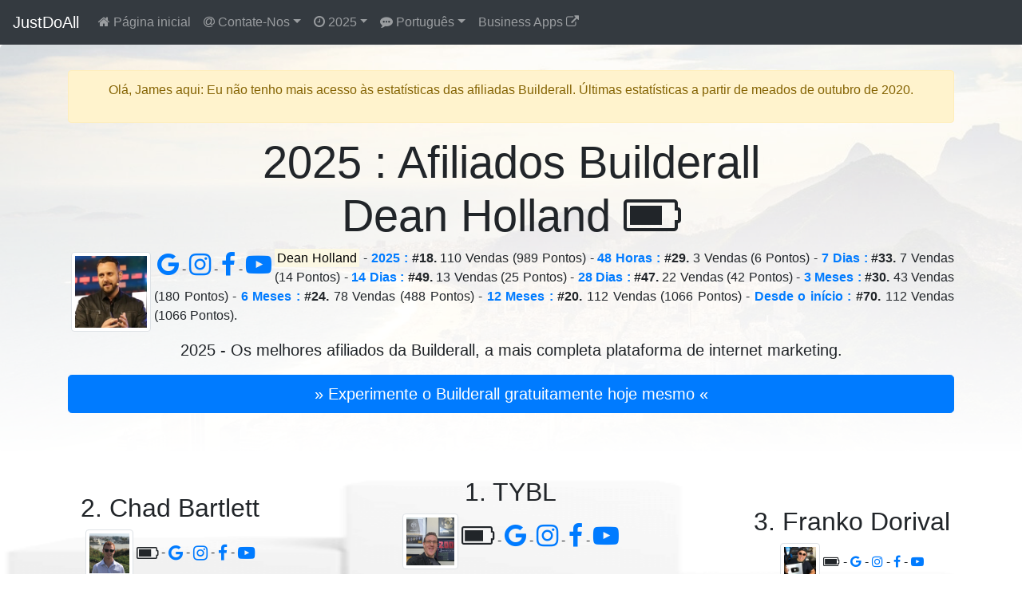

--- FILE ---
content_type: text/html; charset=UTF-8
request_url: https://justdoall.com/builderall-pt-thisyear-c3jE1axpgzpdXYbHy34rfW
body_size: 54132
content:
<!doctype html>
<html lang="pt">
  <head>
    <meta charset="utf-8">
    <meta name="viewport" content="width=device-width, initial-scale=1">
    <title>Dean Holland (Builderall) #18 / 2025 : Afiliados Builderall</title>
    <link rel="alternate" hreflang="de" href="https://justdoall.com/builderall-de-thisyear-c3jE1axpgzpdXYbHy34rfW">
    <link rel="alternate" hreflang="en" href="https://justdoall.com/builderall-en-thisyear-c3jE1axpgzpdXYbHy34rfW">
    <link rel="alternate" hreflang="es" href="https://justdoall.com/builderall-es-thisyear-c3jE1axpgzpdXYbHy34rfW">
    <link rel="alternate" hreflang="fr" href="https://justdoall.com/builderall-fr-thisyear-c3jE1axpgzpdXYbHy34rfW">
    <link rel="alternate" hreflang="it" href="https://justdoall.com/builderall-it-thisyear-c3jE1axpgzpdXYbHy34rfW">
    <link rel="alternate" hreflang="nl" href="https://justdoall.com/builderall-nl-thisyear-c3jE1axpgzpdXYbHy34rfW">
    <link rel="alternate" hreflang="pt" href="https://justdoall.com/builderall-pt-thisyear-c3jE1axpgzpdXYbHy34rfW">
    <link rel="alternate" hreflang="ru" href="https://justdoall.com/builderall-ru-thisyear-c3jE1axpgzpdXYbHy34rfW">
    <link rel="alternate" hreflang="th" href="https://justdoall.com/builderall-th-thisyear-c3jE1axpgzpdXYbHy34rfW">
    <link rel="alternate" hreflang="zh" href="https://justdoall.com/builderall-zh-thisyear-c3jE1axpgzpdXYbHy34rfW">
    <link rel="alternate" hreflang="x-default" href="https://justdoall.com/builderall-en-thisyear-c3jE1axpgzpdXYbHy34rfW">
    <link rel="canonical" href="https://justdoall.com/builderall-pt-thisyear-c3jE1axpgzpdXYbHy34rfW">
    <link rel="alternate" type="application/rss+xml" title="RSS - 2025 : Afiliados Builderall" href="https://justdoall.com/builderall-pt-thisyear.xml">
    <meta name="description" content="Dean Holland - 2025 : #18. 110 Vendas (989 Pontos) & 200 Cadastros - 48 Horas : #29. 3 Vendas (6 Pontos) & 200 Cadastros - 7 Dias : #33. 7 Vendas (14 Pontos) & 200 Cadastros - 14 Dias : #49. 13 Vendas (25 Pontos) & 200 Cadastros - 28 Dias : #47. 22 Vendas (42 Pontos) & 200 Cadastros - 3 Meses : #30. 43 Vendas (180 Pontos) & 200 Cadastros - 6 Meses : #24. 78 Vendas (488 Pontos) & 200 Cadastros - 12 Meses : #20. 112 Vendas (1066 Pontos) & 200 Cadastros - Desde o início : #70. 112 Vendas (1066 Pontos) & 200 Cadastros. 2025 : Melhores Afiliados Builderall.">
    <meta name="robots" content="index, follow">
    <meta name="twitter:card" content="summary">
    <meta name="twitter:site" content="@MeilleurTop">
    <meta name="twitter:title" content="Dean Holland (Builderall) #18 / 2025 : Afiliados Builderall">
    <meta name="twitter:description" content="Dean Holland - 2025 : #18. 110 Vendas (989 Pontos) & 200 Cadastros - 48 Horas : #29. 3 Vendas (6 Pontos) & 200 Cadastros - 7 Dias : #33. 7 Vendas (14 Pontos) & 200 Cadastros - 14 Dias : #49. 13 Vendas (25 Pontos) & 200 Cadastros - 28 Dias : #47. 22 Vendas (42 Pontos) & 200 Cadastros - 3 Meses : #30. 43 Vendas (180 Pontos) & 200 Cadastros - 6 Meses : #24. 78 Vendas (488 Pontos) & 200 Cadastros - 12 Meses : #20. 112 Vendas (1066 Pontos) & 200 Cadastros - Desde o início : #70. 112 Vendas (1066 Pontos) & 200 Cadastros. 2025 : Melhores Afiliados Builderall.">
    <meta name="twitter:creator" content="@MeilleurTop">
    <meta name="twitter:image" content="https://justdoall.com/builderall-pt-thisyear-c3jE1axpgzpdXYbHy34rfW.jpg">
    <meta property="og:title" content="Dean Holland (Builderall) #18 / 2025 : Afiliados Builderall">
    <meta property="og:type" content="article">
    <meta property="og:url" content="https://justdoall.com/builderall-pt-thisyear-c3jE1axpgzpdXYbHy34rfW">
    <meta property="og:image" content="https://justdoall.com/builderall-pt-thisyear-c3jE1axpgzpdXYbHy34rfW.jpg">
    <meta property="og:image:width" content="1200">
    <meta property="og:image:height" content="628">
    <meta property="og:description" content="Dean Holland - 2025 : #18. 110 Vendas (989 Pontos) & 200 Cadastros - 48 Horas : #29. 3 Vendas (6 Pontos) & 200 Cadastros - 7 Dias : #33. 7 Vendas (14 Pontos) & 200 Cadastros - 14 Dias : #49. 13 Vendas (25 Pontos) & 200 Cadastros - 28 Dias : #47. 22 Vendas (42 Pontos) & 200 Cadastros - 3 Meses : #30. 43 Vendas (180 Pontos) & 200 Cadastros - 6 Meses : #24. 78 Vendas (488 Pontos) & 200 Cadastros - 12 Meses : #20. 112 Vendas (1066 Pontos) & 200 Cadastros - Desde o início : #70. 112 Vendas (1066 Pontos) & 200 Cadastros. 2025 : Melhores Afiliados Builderall."> 
    <meta property="og:site_name" content="JUSTDOALL">
    <meta property="fb:admins" content="1018522553,135061107249695">
    <link rel="icon" href="/favicon.ico">
    <link rel="stylesheet" href="/top/css/bootstrap.css">
    <link rel="stylesheet" href="/top/css/datatables.css">
    <link rel="stylesheet" href="/top/css/font-awesome.css">
    <link rel="dns-prefetch" href="https://t1.extreme-dm.com">
    <link rel="dns-prefetch" href="https://extreme-ip-lookup.com">
    <style>body{padding-top: 3.5rem;}
    .jumbotron{padding: 2rem; background: linear-gradient(rgba(255,255,255,0.1), rgba(255,255,255,0.98)), url("./top/images/background/pt-4.jpg") no-repeat; background-size: cover; background-position: center; height: auto; width:100%;}
    img:hover{-webkit-filter: blur(2px); filter: blur(2px); cursor:zoom-in;}
    @media (min-width: 768px) {.row-fluid {display: flex; align-items: flex-end;}}
    </style>
  </head>
  <body>
    <nav class="navbar navbar-expand-md navbar-dark fixed-top bg-dark">
      <a class="navbar-brand" href="/_pt">JustDoAll</a>
      <button class="navbar-toggler" type="button" data-toggle="collapse" data-target="#navbarsExampleDefault" aria-controls="navbarsExampleDefault" aria-expanded="false" aria-label="Toggle navigation">
        <span class="navbar-toggler-icon"></span>
      </button>

      <div class="collapse navbar-collapse" id="navbarsExampleDefault">
        <ul class="navbar-nav mr-auto">
          <li class="nav-item">
            <a class="nav-link" href="/builderall-pt"><i class="fa fa-home" aria-hidden="true"></i> Página inicial</a>
          </li>
          
          <li class="nav-item dropdown">
            <a class="nav-link dropdown-toggle" href="#" id="dropdowncontact" data-toggle="dropdown" aria-haspopup="true" aria-expanded="false"><i class="fa fa-at" aria-hidden="true"></i> Contate-Nos</a>
            <div class="dropdown-menu" aria-labelledby="dropdowncontact">
            <a class="dropdown-item" href="https://office.builderall.com/br/franchise/share/545219/?sd=default_ilm&p3=justdoalltop" target="_blank"><i class="fa fa-question-circle" aria-hidden="true"></i> Sobre o Builderall</a>
          <a class="dropdown-item" href="/_pt"><i class="fa fa-globe" aria-hidden="true"></i> JUST DO ALL.</a>
          <a class="dropdown-item" href="https://www.youtube.com/channel/UCIMg9BWqz_ZNkQnp9q7bmdw?sub_confirmation=1" target="_blank"><i class="fa fa-youtube" aria-hidden="true"></i> Youtube</a>
          <a class="dropdown-item" href="https://www.facebook.com/groups/justdoall/" target="_blank"><i class="fa fa-facebook" aria-hidden="true"></i> Facebook</a>
          <a class="dropdown-item" href="mailto:james@lesfameusesvideos.com?subject=JustDoAll-affiliates-pt" target="_blank"><i class="fa fa-at" aria-hidden="true"></i> E-mail</a>
          </div>
          </li>
          <li class="nav-item dropdown">
            <a class="nav-link dropdown-toggle" href="#" id="dropdowntime" data-toggle="dropdown" aria-haspopup="true" aria-expanded="false"><i class="fa fa-clock-o" aria-hidden="true"></i> 2025</a>
            <div class="dropdown-menu" aria-labelledby="dropdowntime">
              <a class="dropdown-item active" href="/builderall-pt-thisyear-c3jE1axpgzpdXYbHy34rfW">2025</a>
              <a class="dropdown-item" href="/builderall-pt-48hours-c3jE1axpgzpdXYbHy34rfW">48 Horas</a>
              <a class="dropdown-item" href="/builderall-pt-7days-c3jE1axpgzpdXYbHy34rfW">7 Dias</a>
              <a class="dropdown-item" href="/builderall-pt-14days-c3jE1axpgzpdXYbHy34rfW">14 Dias</a>
              <a class="dropdown-item" href="/builderall-pt-28days-c3jE1axpgzpdXYbHy34rfW">28 Dias</a>
              <a class="dropdown-item" href="/builderall-pt-3months-c3jE1axpgzpdXYbHy34rfW">3 Meses</a>
              <a class="dropdown-item" href="/builderall-pt-6months-c3jE1axpgzpdXYbHy34rfW">6 Meses</a>
              <a class="dropdown-item" href="/builderall-pt-12months-c3jE1axpgzpdXYbHy34rfW">12 Meses</a>
              <a class="dropdown-item" href="/builderall-pt-alltime-c3jE1axpgzpdXYbHy34rfW">Desde o início</a>
            </div>
          </li>
          <li class="nav-item dropdown">
            <a class="nav-link dropdown-toggle" href="#" id="dropdownlanguage" data-toggle="dropdown" aria-haspopup="true" aria-expanded="false"><i class="fa fa-commenting" aria-hidden="true"></i> Português</a>
            <div class="dropdown-menu" aria-labelledby="dropdownlanguage">
              <a class="dropdown-item" href="/builderall-de-thisyear-c3jE1axpgzpdXYbHy34rfW">Deutsch</a>
              <a class="dropdown-item" href="/builderall-en-thisyear-c3jE1axpgzpdXYbHy34rfW">English</a>
              <a class="dropdown-item" href="/builderall-es-thisyear-c3jE1axpgzpdXYbHy34rfW">Español</a>
              <a class="dropdown-item" href="/builderall-fr-thisyear-c3jE1axpgzpdXYbHy34rfW">Français</a>
              <a class="dropdown-item" href="/builderall-it-thisyear-c3jE1axpgzpdXYbHy34rfW">Italiano</a>
              <a class="dropdown-item" href="/builderall-nl-thisyear-c3jE1axpgzpdXYbHy34rfW">Nederlands</a>
              <a class="dropdown-item active" href="/builderall-pt-thisyear-c3jE1axpgzpdXYbHy34rfW">Português</a>
              <a class="dropdown-item" href="/builderall-ru-thisyear-c3jE1axpgzpdXYbHy34rfW">Русский</a>
              <a class="dropdown-item" href="/builderall-th-thisyear-c3jE1axpgzpdXYbHy34rfW">ไทย</a>
              <a class="dropdown-item" href="/builderall-zh-thisyear-c3jE1axpgzpdXYbHy34rfW">中文</a>
            </div>
          </li>
          <li class="nav-item">
            <a class="nav-link" href="https://JustDoAll.com/apps/" target="_blank">Business Apps <i class="fa fa-external-link" aria-hidden="true"></i></a>
          </li>
          
          
        </ul>
        <!--
        <form class="form-inline my-2 my-lg-0">
          <input class="form-control mr-sm-2" type="text" placeholder="Search" aria-label="Search">
          <button class="btn btn-outline-success my-2 my-sm-0" type="submit">Search</button>
        </form>
        -->
      </div>
    </nav>

    <main role="main">
      <div class="jumbotron">
        <div class="container">
        <div class="alert alert-warning" role="alert">
    <p class="alert-heading text-center">Olá, James aqui: Eu não tenho mais acesso às estatísticas das afiliadas Builderall. Últimas estatísticas a partir de meados de outubro de 2020.</p>
</div>
        
          <h1 class="display-4 text-center">2025 : Afiliados Builderall<br>Dean Holland <i class="fa fa-battery-3" aria-hidden="true"></i></h1>
          <div class="float-left m-1"><a href="https://www.facebook.com/sharer/sharer.php?u=https%3A%2F%2Fjustdoall.com%2Fbuilderall-pt-thisyear-c3jE1axpgzpdXYbHy34rfW" target="_blank"><img src="/gravatar-c3jE1axpgzpdXYbHy34rfW.png" width="100" height="100" class="img-thumbnail" alt="Dean Holland - 2025 : Afiliados Builderall"></a></div><div class="float-left m-1"><a href="https://www.google.com/search?q=Dean+Holland" target="_blank"> <i class="fa fa-google fa-2x"></i> </a> - <a href="https://www.instagram.com/explore/tags/deanholland/" target="_blank"> <i class="fa fa-instagram fa-2x"></i> </a> - <a href="https://www.facebook.com/search/top/?q=Dean+Holland" target="_blank"> <i class="fa fa-facebook fa-2x"></i> </a> - <a href="https://www.youtube.com/results?search_query=Dean+Holland" target="_blank"> <i class="fa fa-youtube-play fa-2x"></i> </a></div><p class="text-justify"><mark>Dean Holland</mark> - <strong><a href="/builderall-pt-thisyear-c3jE1axpgzpdXYbHy34rfW">2025 :</a> #18.</strong> 110 Vendas (989 Pontos) - <strong><a href="/builderall-pt-48hours-c3jE1axpgzpdXYbHy34rfW">48 Horas :</a> #29.</strong> 3 Vendas (6 Pontos) - <strong><a href="/builderall-pt-7days-c3jE1axpgzpdXYbHy34rfW">7 Dias :</a> #33.</strong> 7 Vendas (14 Pontos) - <strong><a href="/builderall-pt-14days-c3jE1axpgzpdXYbHy34rfW">14 Dias :</a> #49.</strong> 13 Vendas (25 Pontos) - <strong><a href="/builderall-pt-28days-c3jE1axpgzpdXYbHy34rfW">28 Dias :</a> #47.</strong> 22 Vendas (42 Pontos) - <strong><a href="/builderall-pt-3months-c3jE1axpgzpdXYbHy34rfW">3 Meses :</a> #30.</strong> 43 Vendas (180 Pontos) - <strong><a href="/builderall-pt-6months-c3jE1axpgzpdXYbHy34rfW">6 Meses :</a> #24.</strong> 78 Vendas (488 Pontos) - <strong><a href="/builderall-pt-12months-c3jE1axpgzpdXYbHy34rfW">12 Meses :</a> #20.</strong> 112 Vendas (1066 Pontos) - <strong><a href="/builderall-pt-alltime-c3jE1axpgzpdXYbHy34rfW">Desde o início :</a> #70.</strong> 112 Vendas (1066 Pontos).</p><p class="lead text-center">2025 - Os melhores afiliados da Builderall, a mais completa plataforma de internet marketing.</p>
          <p><a class="btn btn-primary btn-lg btn-block" href="https://office.builderall.com/br/franchise/share/545219/?sd=default_ilm&p3=justdoalltop" role="button" target="_blank" id="btnmodal">&raquo; Experimente o Builderall gratuitamente hoje mesmo &laquo;</a></p>
        </div>
      </div>

      <div class="container-fluid">
      
        <div class="row row-fluid d-none d-md-flex" style="background: url('/top/images/podiumbackground.png') no-repeat left top; background-size: 100% 100%">
          <div class="col-md-4 text-center">
            <h2>2. Chad Bartlett</h2>
            <p><a href="https://justdoall.com/builderall-pt-thisyear-bakNxZd7ISNoXeWGHzA4vJ" target="_blank" onclick="window.location.href = 'https://www.facebook.com/sharer/sharer.php?u='+encodeURIComponent(this.href);"><img src="/gravatar-bakNxZd7ISNoXeWGHzA4vJ.png" width="60" height="60" class="img-thumbnail" alt="Chad Bartlett - 2025 : Afiliados Builderall"></a> <i class="fa fa-battery-3 fa-lg" aria-hidden="true"></i> - <a href="https://www.google.com/search?q=Chad+Bartlett" target="_blank"> <i class="fa fa-google fa-lg"></i> </a> - <a href="https://www.instagram.com/explore/tags/chadbartlett/" target="_blank"> <i class="fa fa-instagram fa-lg"></i> </a> - <a href="https://www.facebook.com/search/top/?q=Chad+Bartlett" target="_blank"> <i class="fa fa-facebook fa-lg"></i> </a> - <a href="https://www.youtube.com/results?search_query=Chad+Bartlett" target="_blank"> <i class="fa fa-youtube-play fa-lg"></i> </a></p>
            <p><a class="btn btn-secondary btn-block" role="button" href="https://justdoall.com/builderall-pt-thisyear-bakNxZd7ISNoXeWGHzA4vJ" target="_blank" onclick="window.location.href = 'https://www.facebook.com/sharer/sharer.php?u='+encodeURIComponent(this.href);">Descubra Chad Bartlett &raquo;</a></p>
          </div>
          <div class="col-md-4 text-center">
            <h2>1. TYBL</h2>
            <p><a href="https://justdoall.com/builderall-pt-thisyear-bYlMuzN3ILqDkRNGdhXPjT" target="_blank" onclick="window.location.href = 'https://www.facebook.com/sharer/sharer.php?u='+encodeURIComponent(this.href);"><img src="/gravatar-bYlMuzN3ILqDkRNGdhXPjT.png" width="70" height="70" class="img-thumbnail" alt="TYBL - 2025 : Afiliados Builderall"></a> <i class="fa fa-battery-3 fa-2x" aria-hidden="true"></i> - <a href="https://www.google.com/search?q=TYBL" target="_blank"> <i class="fa fa-google fa-2x"></i> </a> - <a href="https://www.instagram.com/explore/tags/tybl/" target="_blank"> <i class="fa fa-instagram fa-2x"></i> </a> - <a href="https://www.facebook.com/search/top/?q=TYBL" target="_blank"> <i class="fa fa-facebook fa-2x"></i> </a> - <a href="https://www.youtube.com/results?search_query=TYBL" target="_blank"> <i class="fa fa-youtube-play fa-2x"></i> </a></p>
            <p><a class="btn btn-secondary btn-block btn-lg" role="button" href="https://justdoall.com/builderall-pt-thisyear-bYlMuzN3ILqDkRNGdhXPjT" target="_blank" onclick="window.location.href = 'https://www.facebook.com/sharer/sharer.php?u='+encodeURIComponent(this.href);">Descubra TYBL &raquo;</a></p>
          </div>
          <div class="col-md-4 text-center">
            <h2>3. Franko Dorival</h2>
            <p><a href="https://justdoall.com/builderall-pt-thisyear-9aa9oVbOtE4vGMtuByGf0N" target="_blank" onclick="window.location.href = 'https://www.facebook.com/sharer/sharer.php?u='+encodeURIComponent(this.href);"><img src="/gravatar-9aa9oVbOtE4vGMtuByGf0N.png" width="50" height="50" class="img-thumbnail" alt="Franko Dorival - 2025 : Afiliados Builderall"></a> <i class="fa fa-battery-4" aria-hidden="true"></i> - <a href="https://www.google.com/search?q=Franko+Dorival" target="_blank"> <i class="fa fa-google"></i> </a> - <a href="https://www.instagram.com/explore/tags/frankodorival/" target="_blank"> <i class="fa fa-instagram"></i> </a> - <a href="https://www.facebook.com/search/top/?q=Franko+Dorival" target="_blank"> <i class="fa fa-facebook"></i> </a> - <a href="https://www.youtube.com/results?search_query=Franko+Dorival" target="_blank"> <i class="fa fa-youtube-play"></i> </a></p>
            <p><a class="btn btn-secondary btn-block btn-sm" role="button" href="https://justdoall.com/builderall-pt-thisyear-9aa9oVbOtE4vGMtuByGf0N" target="_blank" onclick="window.location.href = 'https://www.facebook.com/sharer/sharer.php?u='+encodeURIComponent(this.href);">Descubra Franko Dorival &raquo;</a></p>
          </div>
        </div>
        <hr>
      
	<table id="table_id" class="table table-sm table-hover table-striped display table-data">
    <thead class="thead-dark">
        <tr>
            <th scope="col" class="text-center">Posição</th>
            <th scope="col" class="text-center"><i class="fa fa-line-chart" aria-hidden="true"></i></th>
            <th scope="col">Nome</th>
            <th scope="col" class="text-center"><i class="fa fa-battery-2" aria-hidden="true"></i></th>
                      <th scope="col" class="text-center">Vendas</th>
            <th scope="col" class="text-center">Pontos</th>
        </tr>
    </thead>
	<tbody>
	<tr>
            <th scope="row" class="text-center">1</th>
            <td class="text-center" data-order="0">=</td>
            <td><a href="/builderall-pt-thisyear-bYlMuzN3ILqDkRNGdhXPjT"><img src="/top/images/40.png" data-original="/gravatar-bYlMuzN3ILqDkRNGdhXPjT.png" width="40" height="40" class="rounded-circle lazy" alt="TYBL - 2025 : Afiliados Builderall"> <strong>TYBL</strong></a> <div class="float-right"><a href="https://www.google.com/search?q=TYBL" target="_blank"> <i class="fa fa-google"></i> </a> - <a href="https://www.instagram.com/explore/tags/tybl/" target="_blank"> <i class="fa fa-instagram"></i> </a> - <a href="https://www.facebook.com/search/top/?q=TYBL" target="_blank"> <i class="fa fa-facebook"></i> </a> - <a href="https://www.youtube.com/results?search_query=TYBL" target="_blank"> <i class="fa fa-youtube-play"></i> </a></div></td>
            <td class="text-center" data-order="5766449"><i class="fa fa-battery-3" aria-hidden="true"></i></td>
                    <td class="text-right">1887</td>
            <td class="text-right">7481</td>
        </tr><tr>
            <th scope="row" class="text-center">2</th>
            <td class="text-center" data-order="0">=</td>
            <td><a href="/builderall-pt-thisyear-bakNxZd7ISNoXeWGHzA4vJ"><img src="/top/images/40.png" data-original="/gravatar-bakNxZd7ISNoXeWGHzA4vJ.png" width="40" height="40" class="rounded-circle lazy" alt="Chad Bartlett - 2025 : Afiliados Builderall"> <strong>Chad Bartlett</strong></a> <div class="float-right"><a href="https://www.google.com/search?q=Chad+Bartlett" target="_blank"> <i class="fa fa-google"></i> </a> - <a href="https://www.instagram.com/explore/tags/chadbartlett/" target="_blank"> <i class="fa fa-instagram"></i> </a> - <a href="https://www.facebook.com/search/top/?q=Chad+Bartlett" target="_blank"> <i class="fa fa-facebook"></i> </a> - <a href="https://www.youtube.com/results?search_query=Chad+Bartlett" target="_blank"> <i class="fa fa-youtube-play"></i> </a></div></td>
            <td class="text-center" data-order="3712798"><i class="fa fa-battery-3" aria-hidden="true"></i></td>
                    <td class="text-right">842</td>
            <td class="text-right">4662</td>
        </tr><tr>
            <th scope="row" class="text-center">3</th>
            <td class="text-center text-success" data-order="2">+2</td>
            <td><a href="/builderall-pt-thisyear-9aa9oVbOtE4vGMtuByGf0N"><img src="/top/images/40.png" data-original="/gravatar-9aa9oVbOtE4vGMtuByGf0N.png" width="40" height="40" class="rounded-circle lazy" alt="Franko Dorival - 2025 : Afiliados Builderall"> <strong>Franko Dorival</strong></a> <div class="float-right"><a href="https://www.google.com/search?q=Franko+Dorival" target="_blank"> <i class="fa fa-google"></i> </a> - <a href="https://www.instagram.com/explore/tags/frankodorival/" target="_blank"> <i class="fa fa-instagram"></i> </a> - <a href="https://www.facebook.com/search/top/?q=Franko+Dorival" target="_blank"> <i class="fa fa-facebook"></i> </a> - <a href="https://www.youtube.com/results?search_query=Franko+Dorival" target="_blank"> <i class="fa fa-youtube-play"></i> </a></div></td>
            <td class="text-center" data-order="5942347"><i class="fa fa-battery-4" aria-hidden="true"></i></td>
                    <td class="text-right">816</td>
            <td class="text-right">2583</td>
        </tr><tr>
            <th scope="row" class="text-center">4</th>
            <td class="text-center text-danger" data-order="-1">-1</td>
            <td><a href="/builderall-pt-thisyear-as9YcGrYHbYBBDvyZ2LZQ0"><img src="/top/images/40.png" data-original="/gravatar-as9YcGrYHbYBBDvyZ2LZQ0.png" width="40" height="40" class="rounded-circle lazy" alt="Eder Lorenzo - 2025 : Afiliados Builderall"> <strong>Eder Lorenzo</strong></a> <div class="float-right"><a href="https://www.google.com/search?q=Eder+Lorenzo" target="_blank"> <i class="fa fa-google"></i> </a> - <a href="https://www.instagram.com/explore/tags/ederlorenzo/" target="_blank"> <i class="fa fa-instagram"></i> </a> - <a href="https://www.facebook.com/search/top/?q=Eder+Lorenzo" target="_blank"> <i class="fa fa-facebook"></i> </a> - <a href="https://www.youtube.com/results?search_query=Eder+Lorenzo" target="_blank"> <i class="fa fa-youtube-play"></i> </a></div></td>
            <td class="text-center" data-order="3421046"><i class="fa fa-battery-3" aria-hidden="true"></i></td>
                    <td class="text-right">413</td>
            <td class="text-right">2277</td>
        </tr><tr>
            <th scope="row" class="text-center">5</th>
            <td class="text-center text-danger" data-order="-1">-1</td>
            <td><a href="/builderall-pt-thisyear-b0evXhW8QdFYgrMsm72r2b"><img src="/top/images/40.png" data-original="/gravatar-b0evXhW8QdFYgrMsm72r2b.png" width="40" height="40" class="rounded-circle lazy" alt="Fernando Rocha - 2025 : Afiliados Builderall"> <strong>Fernando Rocha</strong></a> <div class="float-right"><a href="https://www.google.com/search?q=Fernando+Rocha" target="_blank"> <i class="fa fa-google"></i> </a> - <a href="https://www.instagram.com/explore/tags/fernandorocha/" target="_blank"> <i class="fa fa-instagram"></i> </a> - <a href="https://www.facebook.com/search/top/?q=Fernando+Rocha" target="_blank"> <i class="fa fa-facebook"></i> </a> - <a href="https://www.youtube.com/results?search_query=Fernando+Rocha" target="_blank"> <i class="fa fa-youtube-play"></i> </a></div></td>
            <td class="text-center" data-order="4325345"><i class="fa fa-battery-3" aria-hidden="true"></i></td>
                    <td class="text-right">500</td>
            <td class="text-right">2153</td>
        </tr><tr>
            <th scope="row" class="text-center">6</th>
            <td class="text-center text-success" data-order="1">+1</td>
            <td><a href="/builderall-pt-thisyear-b4DveN1woCwOVZZVivjPoG"><img src="/top/images/40.png" data-original="/gravatar-b4DveN1woCwOVZZVivjPoG.png" width="40" height="40" class="rounded-circle lazy" alt="FREDD Marketing Digital - 2025 : Afiliados Builderall"> <strong>FREDD Marketing Digital</strong></a> <div class="float-right"><a href="https://www.google.com/search?q=FREDD+Marketing+Digital" target="_blank"> <i class="fa fa-google"></i> </a> - <a href="https://www.instagram.com/explore/tags/freddmarketingdigital/" target="_blank"> <i class="fa fa-instagram"></i> </a> - <a href="https://www.facebook.com/search/top/?q=FREDD+Marketing+Digital" target="_blank"> <i class="fa fa-facebook"></i> </a> - <a href="https://www.youtube.com/results?search_query=FREDD+Marketing+Digital" target="_blank"> <i class="fa fa-youtube-play"></i> </a></div></td>
            <td class="text-center" data-order="4348744"><i class="fa fa-battery-4" aria-hidden="true"></i></td>
                    <td class="text-right">661</td>
            <td class="text-right">2141</td>
        </tr><tr>
            <th scope="row" class="text-center">7</th>
            <td class="text-center text-danger" data-order="-1">-1</td>
            <td><a href="/builderall-pt-thisyear-bbB4lDakz7Q3vsT9Q16EO7"><img src="/top/images/40.png" data-original="/gravatar-bbB4lDakz7Q3vsT9Q16EO7.png" width="40" height="40" class="rounded-circle lazy" alt="Alex Freedman - 2025 : Afiliados Builderall"> <strong>Alex Freedman</strong></a> <div class="float-right"><a href="https://www.google.com/search?q=Alex+Freedman" target="_blank"> <i class="fa fa-google"></i> </a> - <a href="https://www.instagram.com/explore/tags/alexfreedman/" target="_blank"> <i class="fa fa-instagram"></i> </a> - <a href="https://www.facebook.com/search/top/?q=Alex+Freedman" target="_blank"> <i class="fa fa-facebook"></i> </a> - <a href="https://www.youtube.com/results?search_query=Alex+Freedman" target="_blank"> <i class="fa fa-youtube-play"></i> </a></div></td>
            <td class="text-center" data-order="3198743"><i class="fa fa-battery-3" aria-hidden="true"></i></td>
                    <td class="text-right">247</td>
            <td class="text-right">1763</td>
        </tr><tr>
            <th scope="row" class="text-center">8</th>
            <td class="text-center" data-order="0">=</td>
            <td><a href="/builderall-pt-thisyear-ebKBBOCtTv5dBP6NMigsA6"><img src="/top/images/40.png" data-original="/gravatar-ebKBBOCtTv5dBP6NMigsA6.png" width="40" height="40" class="rounded-circle lazy" alt="VR Limited - 2025 : Afiliados Builderall"> <strong>VR Limited</strong></a> <div class="float-right"><a href="https://www.google.com/search?q=VR+Limited" target="_blank"> <i class="fa fa-google"></i> </a> - <a href="https://www.instagram.com/explore/tags/vrlimited/" target="_blank"> <i class="fa fa-instagram"></i> </a> - <a href="https://www.facebook.com/search/top/?q=VR+Limited" target="_blank"> <i class="fa fa-facebook"></i> </a> - <a href="https://www.youtube.com/results?search_query=VR+Limited" target="_blank"> <i class="fa fa-youtube-play"></i> </a></div></td>
            <td class="text-center" data-order="2523742"><i class="fa fa-battery-2" aria-hidden="true"></i></td>
                    <td class="text-right">289</td>
            <td class="text-right">1527</td>
        </tr><tr>
            <th scope="row" class="text-center">9</th>
            <td class="text-center" data-order="0">=</td>
            <td><a href="/builderall-pt-thisyear-b6wYS4XRWTdhk88f8f8MME"><img src="/top/images/40.png" data-original="/gravatar-b6wYS4XRWTdhk88f8f8MME.png" width="40" height="40" class="rounded-circle lazy" alt="Lorenzo Digital Builder - 2025 : Afiliados Builderall"> <strong>Lorenzo Digital Builder</strong></a> <div class="float-right"><a href="https://www.google.com/search?q=Lorenzo+Digital+Builder" target="_blank"> <i class="fa fa-google"></i> </a> - <a href="https://www.instagram.com/explore/tags/lorenzodigitalbuilder/" target="_blank"> <i class="fa fa-instagram"></i> </a> - <a href="https://www.facebook.com/search/top/?q=Lorenzo+Digital+Builder" target="_blank"> <i class="fa fa-facebook"></i> </a> - <a href="https://www.youtube.com/results?search_query=Lorenzo+Digital+Builder" target="_blank"> <i class="fa fa-youtube-play"></i> </a></div></td>
            <td class="text-center" data-order="2269891"><i class="fa fa-battery-2" aria-hidden="true"></i></td>
                    <td class="text-right">355</td>
            <td class="text-right">1486</td>
        </tr><tr>
            <th scope="row" class="text-center">10</th>
            <td class="text-center" data-order="0">=</td>
            <td><a href="/builderall-pt-thisyear-fjA3kG3RUierDSHYR0EjLw"><img src="/top/images/40.png" data-original="/gravatar-fjA3kG3RUierDSHYR0EjLw.png" width="40" height="40" class="rounded-circle lazy" alt="Katharina Kislewski - 2025 : Afiliados Builderall"> <strong>Katharina Kislewski</strong></a> <div class="float-right"><a href="https://www.google.com/search?q=Katharina+Kislewski" target="_blank"> <i class="fa fa-google"></i> </a> - <a href="https://www.instagram.com/explore/tags/katharinakislewski/" target="_blank"> <i class="fa fa-instagram"></i> </a> - <a href="https://www.facebook.com/search/top/?q=Katharina+Kislewski" target="_blank"> <i class="fa fa-facebook"></i> </a> - <a href="https://www.youtube.com/results?search_query=Katharina+Kislewski" target="_blank"> <i class="fa fa-youtube-play"></i> </a></div></td>
            <td class="text-center" data-order="3330240"><i class="fa fa-battery-3" aria-hidden="true"></i></td>
                    <td class="text-right">193</td>
            <td class="text-right">1365</td>
        </tr><tr>
            <th scope="row" class="text-center">11</th>
            <td class="text-center" data-order="0">=</td>
            <td><a href="/builderall-pt-thisyear-aXPTWyqQiB4fxHnvHrL0il"><img src="/top/images/40.png" data-original="/gravatar-aXPTWyqQiB4fxHnvHrL0il.png" width="40" height="40" class="rounded-circle lazy" alt="Barbie Figueroa - 2025 : Afiliados Builderall"> <strong>Barbie Figueroa</strong></a> <div class="float-right"><a href="https://www.google.com/search?q=Barbie+Figueroa" target="_blank"> <i class="fa fa-google"></i> </a> - <a href="https://www.instagram.com/explore/tags/barbiefigueroa/" target="_blank"> <i class="fa fa-instagram"></i> </a> - <a href="https://www.facebook.com/search/top/?q=Barbie+Figueroa" target="_blank"> <i class="fa fa-facebook"></i> </a> - <a href="https://www.youtube.com/results?search_query=Barbie+Figueroa" target="_blank"> <i class="fa fa-youtube-play"></i> </a></div></td>
            <td class="text-center" data-order="3269789"><i class="fa fa-battery-3" aria-hidden="true"></i></td>
                    <td class="text-right">161</td>
            <td class="text-right">1268</td>
        </tr><tr>
            <th scope="row" class="text-center">12</th>
            <td class="text-center" data-order="0">=</td>
            <td><a href="/builderall-pt-thisyear-9AyRPW32SBKQIVItMrVk8Q"><img src="/top/images/40.png" data-original="/gravatar-9AyRPW32SBKQIVItMrVk8Q.png" width="40" height="40" class="rounded-circle lazy" alt="Alisson Rocha - 2025 : Afiliados Builderall"> <strong>Alisson Rocha</strong></a> <div class="float-right"><a href="https://www.google.com/search?q=Alisson+Rocha" target="_blank"> <i class="fa fa-google"></i> </a> - <a href="https://www.instagram.com/explore/tags/alissonrocha/" target="_blank"> <i class="fa fa-instagram"></i> </a> - <a href="https://www.facebook.com/search/top/?q=Alisson+Rocha" target="_blank"> <i class="fa fa-facebook"></i> </a> - <a href="https://www.youtube.com/results?search_query=Alisson+Rocha" target="_blank"> <i class="fa fa-youtube-play"></i> </a></div></td>
            <td class="text-center" data-order="3255138"><i class="fa fa-battery-3" aria-hidden="true"></i></td>
                    <td class="text-right">198</td>
            <td class="text-right">1249</td>
        </tr><tr>
            <th scope="row" class="text-center">13</th>
            <td class="text-center text-success" data-order="487"><i class="fa fa-user-plus" aria-hidden="true"></i></td>
            <td><a href="/builderall-pt-thisyear-frrEwrvfX7iN6s9i9LfQ1A"><img src="/top/images/40.png" data-original="/gravatar-frrEwrvfX7iN6s9i9LfQ1A.png" width="40" height="40" class="rounded-circle lazy" alt="One Dollar October Challenge - 2025 : Afiliados Builderall"> <strong>One Dollar October Challenge</strong></a> <div class="float-right"><a href="https://www.google.com/search?q=One+Dollar+October+Challenge" target="_blank"> <i class="fa fa-google"></i> </a> - <a href="https://www.instagram.com/explore/tags/onedollaroctoberchallenge/" target="_blank"> <i class="fa fa-instagram"></i> </a> - <a href="https://www.facebook.com/search/top/?q=One+Dollar+October+Challenge" target="_blank"> <i class="fa fa-facebook"></i> </a> - <a href="https://www.youtube.com/results?search_query=One+Dollar+October+Challenge" target="_blank"> <i class="fa fa-youtube-play"></i> </a></div></td>
            <td class="text-center" data-order="3173437"><i class="fa fa-battery-3" aria-hidden="true"></i></td>
                    <td class="text-right">306</td>
            <td class="text-right">1209</td>
        </tr><tr>
            <th scope="row" class="text-center">14</th>
            <td class="text-center text-danger" data-order="-1">-1</td>
            <td><a href="/builderall-pt-thisyear-9QB2M1vmGhkfhrhjCaisYC"><img src="/top/images/40.png" data-original="/gravatar-9QB2M1vmGhkfhrhjCaisYC.png" width="40" height="40" class="rounded-circle lazy" alt="Builderall Italia - 2025 : Afiliados Builderall"> <strong>Builderall Italia</strong></a> <div class="float-right"><a href="https://www.google.com/search?q=Builderall+Italia" target="_blank"> <i class="fa fa-google"></i> </a> - <a href="https://www.instagram.com/explore/tags/builderallitalia/" target="_blank"> <i class="fa fa-instagram"></i> </a> - <a href="https://www.facebook.com/search/top/?q=Builderall+Italia" target="_blank"> <i class="fa fa-facebook"></i> </a> - <a href="https://www.youtube.com/results?search_query=Builderall+Italia" target="_blank"> <i class="fa fa-youtube-play"></i> </a></div></td>
            <td class="text-center" data-order="3320286"><i class="fa fa-battery-3" aria-hidden="true"></i></td>
                    <td class="text-right">167</td>
            <td class="text-right">1172</td>
        </tr><tr>
            <th scope="row" class="text-center">15</th>
            <td class="text-center text-danger" data-order="-1">-1</td>
            <td><a href="/builderall-pt-thisyear-byWx8XuCD0eGrlzltZ780B"><img src="/top/images/40.png" data-original="/gravatar-byWx8XuCD0eGrlzltZ780B.png" width="40" height="40" class="rounded-circle lazy" alt="Luis Hernandez Molina - 2025 : Afiliados Builderall"> <strong>Luis Hernandez Molina</strong></a> <div class="float-right"><a href="https://www.google.com/search?q=Luis+Hernandez+Molina" target="_blank"> <i class="fa fa-google"></i> </a> - <a href="https://www.instagram.com/explore/tags/luishernandezmolina/" target="_blank"> <i class="fa fa-instagram"></i> </a> - <a href="https://www.facebook.com/search/top/?q=Luis+Hernandez+Molina" target="_blank"> <i class="fa fa-facebook"></i> </a> - <a href="https://www.youtube.com/results?search_query=Luis+Hernandez+Molina" target="_blank"> <i class="fa fa-youtube-play"></i> </a></div></td>
            <td class="text-center" data-order="4117735"><i class="fa fa-battery-4" aria-hidden="true"></i></td>
                    <td class="text-right">134</td>
            <td class="text-right">1067</td>
        </tr><tr>
            <th scope="row" class="text-center">16</th>
            <td class="text-center" data-order="0">=</td>
            <td><a href="/builderall-pt-thisyear-aYFgrwskThCptozGdYemui"><img src="/top/images/40.png" data-original="/gravatar-aYFgrwskThCptozGdYemui.png" width="40" height="40" class="rounded-circle lazy" alt="AA Digital Business - 2025 : Afiliados Builderall"> <strong>AA Digital Business</strong></a> <div class="float-right"><a href="https://www.google.com/search?q=AA+Digital+Business" target="_blank"> <i class="fa fa-google"></i> </a> - <a href="https://www.instagram.com/explore/tags/aadigitalbusiness/" target="_blank"> <i class="fa fa-instagram"></i> </a> - <a href="https://www.facebook.com/search/top/?q=AA+Digital+Business" target="_blank"> <i class="fa fa-facebook"></i> </a> - <a href="https://www.youtube.com/results?search_query=AA+Digital+Business" target="_blank"> <i class="fa fa-youtube-play"></i> </a></div></td>
            <td class="text-center" data-order="3147134"><i class="fa fa-battery-3" aria-hidden="true"></i></td>
                    <td class="text-right">249</td>
            <td class="text-right">1037</td>
        </tr><tr>
            <th scope="row" class="text-center">17</th>
            <td class="text-center" data-order="0">=</td>
            <td><a href="/builderall-pt-thisyear-bG20Ui7yl9gY7Q5UV9ZJgM"><img src="/top/images/40.png" data-original="/gravatar-bG20Ui7yl9gY7Q5UV9ZJgM.png" width="40" height="40" class="rounded-circle lazy" alt="Bruna Lion - 2025 : Afiliados Builderall"> <strong>Bruna Lion</strong></a> <div class="float-right"><a href="https://www.google.com/search?q=Bruna+Lion" target="_blank"> <i class="fa fa-google"></i> </a> - <a href="https://www.instagram.com/explore/tags/brunalion/" target="_blank"> <i class="fa fa-instagram"></i> </a> - <a href="https://www.facebook.com/search/top/?q=Bruna+Lion" target="_blank"> <i class="fa fa-facebook"></i> </a> - <a href="https://www.youtube.com/results?search_query=Bruna+Lion" target="_blank"> <i class="fa fa-youtube-play"></i> </a></div></td>
            <td class="text-center" data-order="2185633"><i class="fa fa-battery-2" aria-hidden="true"></i></td>
                    <td class="text-right">385</td>
            <td class="text-right">993</td>
        </tr><tr class="table-warning">
            <th scope="row" class="text-center">18</th>
            <td class="text-center" data-order="0">=</td>
            <td><a href="/builderall-pt-thisyear-c3jE1axpgzpdXYbHy34rfW"><img src="/top/images/40.png" data-original="/gravatar-c3jE1axpgzpdXYbHy34rfW.png" width="40" height="40" class="rounded-circle lazy" alt="Dean Holland - 2025 : Afiliados Builderall"> <strong>Dean Holland</strong></a> <i class="fa fa-star fa-lg"></i> <div class="float-right"><a href="https://www.google.com/search?q=Dean+Holland" target="_blank"> <i class="fa fa-google"></i> </a> - <a href="https://www.instagram.com/explore/tags/deanholland/" target="_blank"> <i class="fa fa-instagram"></i> </a> - <a href="https://www.facebook.com/search/top/?q=Dean+Holland" target="_blank"> <i class="fa fa-facebook"></i> </a> - <a href="https://www.youtube.com/results?search_query=Dean+Holland" target="_blank"> <i class="fa fa-youtube-play"></i> </a></div></td>
            <td class="text-center" data-order="3091432"><i class="fa fa-battery-3" aria-hidden="true"></i></td>
                    <td class="text-right">110</td>
            <td class="text-right">989</td>
        </tr><tr>
            <th scope="row" class="text-center">19</th>
            <td class="text-center" data-order="0">=</td>
            <td><a href="/builderall-pt-thisyear-d7d2ok4cVNv3yZHmwSKQEx"><img src="/top/images/40.png" data-original="/gravatar-d7d2ok4cVNv3yZHmwSKQEx.png" width="40" height="40" class="rounded-circle lazy" alt="EmployeeRunaway - 2025 : Afiliados Builderall"> <strong>EmployeeRunaway</strong></a> <div class="float-right"><a href="https://www.google.com/search?q=EmployeeRunaway" target="_blank"> <i class="fa fa-google"></i> </a> - <a href="https://www.instagram.com/explore/tags/employeerunaway/" target="_blank"> <i class="fa fa-instagram"></i> </a> - <a href="https://www.facebook.com/search/top/?q=EmployeeRunaway" target="_blank"> <i class="fa fa-facebook"></i> </a> - <a href="https://www.youtube.com/results?search_query=EmployeeRunaway" target="_blank"> <i class="fa fa-youtube-play"></i> </a></div></td>
            <td class="text-center" data-order="3129231"><i class="fa fa-battery-3" aria-hidden="true"></i></td>
                    <td class="text-right">227</td>
            <td class="text-right">965</td>
        </tr><tr>
            <th scope="row" class="text-center">20</th>
            <td class="text-center" data-order="0">=</td>
            <td><a href="/builderall-pt-thisyear-8vFOccdtMNTnWi0u2Jyq63"><img src="/top/images/40.png" data-original="/gravatar-8vFOccdtMNTnWi0u2Jyq63.png" width="40" height="40" class="rounded-circle lazy" alt="Marco Vantroba - 2025 : Afiliados Builderall"> <strong>Marco Vantroba</strong></a> <div class="float-right"><a href="https://www.google.com/search?q=Marco+Vantroba" target="_blank"> <i class="fa fa-google"></i> </a> - <a href="https://www.instagram.com/explore/tags/marcovantroba/" target="_blank"> <i class="fa fa-instagram"></i> </a> - <a href="https://www.facebook.com/search/top/?q=Marco+Vantroba" target="_blank"> <i class="fa fa-facebook"></i> </a> - <a href="https://www.youtube.com/results?search_query=Marco+Vantroba" target="_blank"> <i class="fa fa-youtube-play"></i> </a></div></td>
            <td class="text-center" data-order="3195030"><i class="fa fa-battery-3" aria-hidden="true"></i></td>
                    <td class="text-right">126</td>
            <td class="text-right">945</td>
        </tr><tr>
            <th scope="row" class="text-center">21</th>
            <td class="text-center" data-order="0">=</td>
            <td><a href="/builderall-pt-thisyear-9B1rea1lKDZgyIB9fW8zSB"><img src="/top/images/40.png" data-original="/gravatar-9B1rea1lKDZgyIB9fW8zSB.png" width="40" height="40" class="rounded-circle lazy" alt="Roberto Rodrigues - 2025 : Afiliados Builderall"> <strong>Roberto Rodrigues</strong></a> <div class="float-right"><a href="https://www.google.com/search?q=Roberto+Rodrigues" target="_blank"> <i class="fa fa-google"></i> </a> - <a href="https://www.instagram.com/explore/tags/robertorodrigues/" target="_blank"> <i class="fa fa-instagram"></i> </a> - <a href="https://www.facebook.com/search/top/?q=Roberto+Rodrigues" target="_blank"> <i class="fa fa-facebook"></i> </a> - <a href="https://www.youtube.com/results?search_query=Roberto+Rodrigues" target="_blank"> <i class="fa fa-youtube-play"></i> </a></div></td>
            <td class="text-center" data-order="4172329"><i class="fa fa-battery-4" aria-hidden="true"></i></td>
                    <td class="text-right">82</td>
            <td class="text-right">923</td>
        </tr><tr>
            <th scope="row" class="text-center">22</th>
            <td class="text-center text-success" data-order="3">+3</td>
            <td><a href="/builderall-pt-thisyear-dIaVbdQwyOtwaXCUTVftgA"><img src="/top/images/40.png" data-original="/gravatar-dIaVbdQwyOtwaXCUTVftgA.png" width="40" height="40" class="rounded-circle lazy" alt="Erwin Mayer - 2025 : Afiliados Builderall"> <strong>Erwin Mayer</strong></a> <div class="float-right"><a href="https://www.google.com/search?q=Erwin+Mayer" target="_blank"> <i class="fa fa-google"></i> </a> - <a href="https://www.instagram.com/explore/tags/erwinmayer/" target="_blank"> <i class="fa fa-instagram"></i> </a> - <a href="https://www.facebook.com/search/top/?q=Erwin+Mayer" target="_blank"> <i class="fa fa-facebook"></i> </a> - <a href="https://www.youtube.com/results?search_query=Erwin+Mayer" target="_blank"> <i class="fa fa-youtube-play"></i> </a></div></td>
            <td class="text-center" data-order="3479878"><i class="fa fa-battery-3" aria-hidden="true"></i></td>
                    <td class="text-right">242</td>
            <td class="text-right">788</td>
        </tr><tr>
            <th scope="row" class="text-center">23</th>
            <td class="text-center text-success" data-order="1">+1</td>
            <td><a href="/builderall-pt-thisyear-7SKqHB1WBDdqXfLwnQnxB6"><img src="/top/images/40.png" data-original="/gravatar-7SKqHB1WBDdqXfLwnQnxB6.png" width="40" height="40" class="rounded-circle lazy" alt="MentorJimmy - 2025 : Afiliados Builderall"> <strong>MentorJimmy</strong></a> <div class="float-right"><a href="https://www.google.com/search?q=MentorJimmy" target="_blank"> <i class="fa fa-google"></i> </a> - <a href="https://www.instagram.com/explore/tags/mentorjimmy/" target="_blank"> <i class="fa fa-instagram"></i> </a> - <a href="https://www.facebook.com/search/top/?q=MentorJimmy" target="_blank"> <i class="fa fa-facebook"></i> </a> - <a href="https://www.youtube.com/results?search_query=MentorJimmy" target="_blank"> <i class="fa fa-youtube-play"></i> </a></div></td>
            <td class="text-center" data-order="3624077"><i class="fa fa-battery-3" aria-hidden="true"></i></td>
                    <td class="text-right">376</td>
            <td class="text-right">780</td>
        </tr><tr>
            <th scope="row" class="text-center">24</th>
            <td class="text-center text-danger" data-order="-1">-1</td>
            <td><a href="/builderall-pt-thisyear-eAKkaF003eGy8vEVJgShWz"><img src="/top/images/40.png" data-original="/gravatar-eAKkaF003eGy8vEVJgShWz.png" width="40" height="40" class="rounded-circle lazy" alt="Alexandre Palladium - 2025 : Afiliados Builderall"> <strong>Alexandre Palladium</strong></a> <div class="float-right"><a href="https://www.google.com/search?q=Alexandre+Palladium" target="_blank"> <i class="fa fa-google"></i> </a> - <a href="https://www.instagram.com/explore/tags/alexandrepalladium/" target="_blank"> <i class="fa fa-instagram"></i> </a> - <a href="https://www.facebook.com/search/top/?q=Alexandre+Palladium" target="_blank"> <i class="fa fa-facebook"></i> </a> - <a href="https://www.youtube.com/results?search_query=Alexandre+Palladium" target="_blank"> <i class="fa fa-youtube-play"></i> </a></div></td>
            <td class="text-center" data-order="3134926"><i class="fa fa-battery-3" aria-hidden="true"></i></td>
                    <td class="text-right">111</td>
            <td class="text-right">767</td>
        </tr><tr>
            <th scope="row" class="text-center">25</th>
            <td class="text-center text-danger" data-order="-3">-3</td>
            <td><a href="/builderall-pt-thisyear-90b7cErZvZTJYWEsvVYSfS"><img src="/top/images/40.png" data-original="/gravatar-90b7cErZvZTJYWEsvVYSfS.png" width="40" height="40" class="rounded-circle lazy" alt="uriel Digital Marketing - 2025 : Afiliados Builderall"> <strong>uriel Digital Marketing</strong></a> <div class="float-right"><a href="https://www.google.com/search?q=uriel+Digital+Marketing" target="_blank"> <i class="fa fa-google"></i> </a> - <a href="https://www.instagram.com/explore/tags/urieldigitalmarketing/" target="_blank"> <i class="fa fa-instagram"></i> </a> - <a href="https://www.facebook.com/search/top/?q=uriel+Digital+Marketing" target="_blank"> <i class="fa fa-facebook"></i> </a> - <a href="https://www.youtube.com/results?search_query=uriel+Digital+Marketing" target="_blank"> <i class="fa fa-youtube-play"></i> </a></div></td>
            <td class="text-center" data-order="79775"><i class="fa fa-battery-0" aria-hidden="true"></i></td>
                    <td class="text-right">97</td>
            <td class="text-right">762</td>
        </tr><tr>
            <th scope="row" class="text-center">26</th>
            <td class="text-center" data-order="0">=</td>
            <td><a href="/builderall-pt-thisyear-9tYTJgwdwH3zuzFFSv8FEY"><img src="/top/images/40.png" data-original="/gravatar-9tYTJgwdwH3zuzFFSv8FEY.png" width="40" height="40" class="rounded-circle lazy" alt="Liam James Kay - 2025 : Afiliados Builderall"> <strong>Liam James Kay</strong></a> <div class="float-right"><a href="https://www.google.com/search?q=Liam+James+Kay" target="_blank"> <i class="fa fa-google"></i> </a> - <a href="https://www.instagram.com/explore/tags/liamjameskay/" target="_blank"> <i class="fa fa-instagram"></i> </a> - <a href="https://www.facebook.com/search/top/?q=Liam+James+Kay" target="_blank"> <i class="fa fa-facebook"></i> </a> - <a href="https://www.youtube.com/results?search_query=Liam+James+Kay" target="_blank"> <i class="fa fa-youtube-play"></i> </a></div></td>
            <td class="text-center" data-order="2143724"><i class="fa fa-battery-2" aria-hidden="true"></i></td>
                    <td class="text-right">102</td>
            <td class="text-right">707</td>
        </tr><tr>
            <th scope="row" class="text-center">27</th>
            <td class="text-center text-success" data-order="1">+1</td>
            <td><a href="/builderall-pt-thisyear-87NCIZnnDj1W0KRvZgcLoq"><img src="/top/images/40.png" data-original="/gravatar-87NCIZnnDj1W0KRvZgcLoq.png" width="40" height="40" class="rounded-circle lazy" alt="David Barla - 2025 : Afiliados Builderall"> <strong>David Barla</strong></a> <div class="float-right"><a href="https://www.google.com/search?q=David+Barla" target="_blank"> <i class="fa fa-google"></i> </a> - <a href="https://www.instagram.com/explore/tags/davidbarla/" target="_blank"> <i class="fa fa-instagram"></i> </a> - <a href="https://www.facebook.com/search/top/?q=David+Barla" target="_blank"> <i class="fa fa-facebook"></i> </a> - <a href="https://www.youtube.com/results?search_query=David+Barla" target="_blank"> <i class="fa fa-youtube-play"></i> </a></div></td>
            <td class="text-center" data-order="2086323"><i class="fa fa-battery-2" aria-hidden="true"></i></td>
                    <td class="text-right">151</td>
            <td class="text-right">695</td>
        </tr><tr>
            <th scope="row" class="text-center">28</th>
            <td class="text-center text-danger" data-order="-1">-1</td>
            <td><a href="/builderall-pt-thisyear-8pWgeNy7laaL80mF4PEGLD"><img src="/top/images/40.png" data-original="/gravatar-8pWgeNy7laaL80mF4PEGLD.png" width="40" height="40" class="rounded-circle lazy" alt="bnaya - 2025 : Afiliados Builderall"> <strong>bnaya</strong></a> <div class="float-right"><a href="https://www.google.com/search?q=bnaya" target="_blank"> <i class="fa fa-google"></i> </a> - <a href="https://www.instagram.com/explore/tags/bnaya/" target="_blank"> <i class="fa fa-instagram"></i> </a> - <a href="https://www.facebook.com/search/top/?q=bnaya" target="_blank"> <i class="fa fa-facebook"></i> </a> - <a href="https://www.youtube.com/results?search_query=bnaya" target="_blank"> <i class="fa fa-youtube-play"></i> </a></div></td>
            <td class="text-center" data-order="2076922"><i class="fa fa-battery-2" aria-hidden="true"></i></td>
                    <td class="text-right">102</td>
            <td class="text-right">689</td>
        </tr><tr>
            <th scope="row" class="text-center">29</th>
            <td class="text-center" data-order="0">=</td>
            <td><a href="/builderall-pt-thisyear-cVom1JmfII5UzgNDHHGAc2"><img src="/top/images/40.png" data-original="/gravatar-cVom1JmfII5UzgNDHHGAc2.png" width="40" height="40" class="rounded-circle lazy" alt="Welby Elejandre - 2025 : Afiliados Builderall"> <strong>Welby Elejandre</strong></a> <div class="float-right"><a href="https://www.google.com/search?q=Welby+Elejandre" target="_blank"> <i class="fa fa-google"></i> </a> - <a href="https://www.instagram.com/explore/tags/welbyelejandre/" target="_blank"> <i class="fa fa-instagram"></i> </a> - <a href="https://www.facebook.com/search/top/?q=Welby+Elejandre" target="_blank"> <i class="fa fa-facebook"></i> </a> - <a href="https://www.youtube.com/results?search_query=Welby+Elejandre" target="_blank"> <i class="fa fa-youtube-play"></i> </a></div></td>
            <td class="text-center" data-order="4147071"><i class="fa fa-battery-4" aria-hidden="true"></i></td>
                    <td class="text-right">88</td>
            <td class="text-right">616</td>
        </tr><tr>
            <th scope="row" class="text-center">30</th>
            <td class="text-center" data-order="0">=</td>
            <td><a href="/builderall-pt-thisyear-8msMQ0KL5hocf8nTBYILCK"><img src="/top/images/40.png" data-original="/gravatar-8msMQ0KL5hocf8nTBYILCK.png" width="40" height="40" class="rounded-circle lazy" alt="Gemael Machado - 2025 : Afiliados Builderall"> <strong>Gemael Machado</strong></a> <div class="float-right"><a href="https://www.google.com/search?q=Gemael+Machado" target="_blank"> <i class="fa fa-google"></i> </a> - <a href="https://www.instagram.com/explore/tags/gemaelmachado/" target="_blank"> <i class="fa fa-instagram"></i> </a> - <a href="https://www.facebook.com/search/top/?q=Gemael+Machado" target="_blank"> <i class="fa fa-facebook"></i> </a> - <a href="https://www.youtube.com/results?search_query=Gemael+Machado" target="_blank"> <i class="fa fa-youtube-play"></i> </a></div></td>
            <td class="text-center" data-order="3164020"><i class="fa fa-battery-3" aria-hidden="true"></i></td>
                    <td class="text-right">198</td>
            <td class="text-right">597</td>
        </tr><tr>
            <th scope="row" class="text-center">31</th>
            <td class="text-center" data-order="0">=</td>
            <td><a href="/builderall-pt-thisyear-cc0hmdb67O4pmsyBdFOCh5"><img src="/top/images/40.png" data-original="/gravatar-cc0hmdb67O4pmsyBdFOCh5.png" width="40" height="40" class="rounded-circle lazy" alt="Gustavo Venancio Veraldo - 2025 : Afiliados Builderall"> <strong>Gustavo Venancio Veraldo</strong></a> <div class="float-right"><a href="https://www.google.com/search?q=Gustavo+Venancio+Veraldo" target="_blank"> <i class="fa fa-google"></i> </a> - <a href="https://www.instagram.com/explore/tags/gustavovenancioveraldo/" target="_blank"> <i class="fa fa-instagram"></i> </a> - <a href="https://www.facebook.com/search/top/?q=Gustavo+Venancio+Veraldo" target="_blank"> <i class="fa fa-facebook"></i> </a> - <a href="https://www.youtube.com/results?search_query=Gustavo+Venancio+Veraldo" target="_blank"> <i class="fa fa-youtube-play"></i> </a></div></td>
            <td class="text-center" data-order="3093319"><i class="fa fa-battery-3" aria-hidden="true"></i></td>
                    <td class="text-right">74</td>
            <td class="text-right">579</td>
        </tr><tr>
            <th scope="row" class="text-center">32</th>
            <td class="text-center text-success" data-order="1">+1</td>
            <td><a href="/builderall-pt-thisyear-fujZ61082WGuU47AiFsayX"><img src="/top/images/40.png" data-original="/gravatar-fujZ61082WGuU47AiFsayX.png" width="40" height="40" class="rounded-circle lazy" alt="Rosana de Araujo Fernandes - 2025 : Afiliados Builderall"> <strong>Rosana de Araujo Fernandes</strong></a> <div class="float-right"><a href="https://www.google.com/search?q=Rosana+de+Araujo+Fernandes" target="_blank"> <i class="fa fa-google"></i> </a> - <a href="https://www.instagram.com/explore/tags/rosanadearaujofernandes/" target="_blank"> <i class="fa fa-instagram"></i> </a> - <a href="https://www.facebook.com/search/top/?q=Rosana+de+Araujo+Fernandes" target="_blank"> <i class="fa fa-facebook"></i> </a> - <a href="https://www.youtube.com/results?search_query=Rosana+de+Araujo+Fernandes" target="_blank"> <i class="fa fa-youtube-play"></i> </a></div></td>
            <td class="text-center" data-order="3151668"><i class="fa fa-battery-2" aria-hidden="true"></i></td>
                    <td class="text-right">177</td>
            <td class="text-right">558</td>
        </tr><tr>
            <th scope="row" class="text-center">33</th>
            <td class="text-center text-danger" data-order="-1">-1</td>
            <td><a href="/builderall-pt-thisyear-arGupkgfIK1evNy3QWmBtn"><img src="/top/images/40.png" data-original="/gravatar-arGupkgfIK1evNy3QWmBtn.png" width="40" height="40" class="rounded-circle lazy" alt="Builder All - 2025 : Afiliados Builderall"> <strong>Builder All</strong></a> <div class="float-right"><a href="https://www.google.com/search?q=Builder+All" target="_blank"> <i class="fa fa-google"></i> </a> - <a href="https://www.instagram.com/explore/tags/builderall/" target="_blank"> <i class="fa fa-instagram"></i> </a> - <a href="https://www.facebook.com/search/top/?q=Builder+All" target="_blank"> <i class="fa fa-facebook"></i> </a> - <a href="https://www.youtube.com/results?search_query=Builder+All" target="_blank"> <i class="fa fa-youtube-play"></i> </a></div></td>
            <td class="text-center" data-order="4104117"><i class="fa fa-battery-4" aria-hidden="true"></i></td>
                    <td class="text-right">82</td>
            <td class="text-right">557</td>
        </tr><tr>
            <th scope="row" class="text-center">34</th>
            <td class="text-center text-success" data-order="1">+1</td>
            <td><a href="/builderall-pt-thisyear-aGCysxR4Pltu1t0gst9G9w"><img src="/top/images/40.png" data-original="/gravatar-aGCysxR4Pltu1t0gst9G9w.png" width="40" height="40" class="rounded-circle lazy" alt="Rosa Ana Martin Repollet - 2025 : Afiliados Builderall"> <strong>Rosa Ana Martin Repollet</strong></a> <div class="float-right"><a href="https://www.google.com/search?q=Rosa+Ana+Martin+Repollet" target="_blank"> <i class="fa fa-google"></i> </a> - <a href="https://www.instagram.com/explore/tags/rosaanamartinrepollet/" target="_blank"> <i class="fa fa-instagram"></i> </a> - <a href="https://www.facebook.com/search/top/?q=Rosa+Ana+Martin+Repollet" target="_blank"> <i class="fa fa-facebook"></i> </a> - <a href="https://www.youtube.com/results?search_query=Rosa+Ana+Martin+Repollet" target="_blank"> <i class="fa fa-youtube-play"></i> </a></div></td>
            <td class="text-center" data-order="4058166"><i class="fa fa-battery-4" aria-hidden="true"></i></td>
                    <td class="text-right">80</td>
            <td class="text-right">556</td>
        </tr><tr>
            <th scope="row" class="text-center">35</th>
            <td class="text-center text-danger" data-order="-1">-1</td>
            <td><a href="/builderall-pt-thisyear-cEne0OpBk0APiZc1QlGL4i"><img src="/top/images/40.png" data-original="/gravatar-cEne0OpBk0APiZc1QlGL4i.png" width="40" height="40" class="rounded-circle lazy" alt="Big Boss Ensino e Negócios Digitais Ltda - 2025 : Afiliados Builderall"> <strong>Big Boss Ensino e Negócios Digitais Ltda</strong></a> <div class="float-right"><a href="https://www.google.com/search?q=Big+Boss+Ensino+e+Neg%C3%B3cios+Digitais+Ltda" target="_blank"> <i class="fa fa-google"></i> </a> - <a href="https://www.instagram.com/explore/tags/bigbossensinoenegóciosdigitaisltda/" target="_blank"> <i class="fa fa-instagram"></i> </a> - <a href="https://www.facebook.com/search/top/?q=Big+Boss+Ensino+e+Neg%C3%B3cios+Digitais+Ltda" target="_blank"> <i class="fa fa-facebook"></i> </a> - <a href="https://www.youtube.com/results?search_query=Big+Boss+Ensino+e+Neg%C3%B3cios+Digitais+Ltda" target="_blank"> <i class="fa fa-youtube-play"></i> </a></div></td>
            <td class="text-center" data-order="3071265"><i class="fa fa-battery-3" aria-hidden="true"></i></td>
                    <td class="text-right">68</td>
            <td class="text-right">544</td>
        </tr><tr>
            <th scope="row" class="text-center">36</th>
            <td class="text-center text-success" data-order="3">+3</td>
            <td><a href="/builderall-pt-thisyear-aCZNrcAjMEsuMEql88piCQ"><img src="/top/images/40.png" data-original="/gravatar-aCZNrcAjMEsuMEql88piCQ.png" width="40" height="40" class="rounded-circle lazy" alt="Leonida Group - 2025 : Afiliados Builderall"> <strong>Leonida Group</strong></a> <div class="float-right"><a href="https://www.google.com/search?q=Leonida+Group" target="_blank"> <i class="fa fa-google"></i> </a> - <a href="https://www.instagram.com/explore/tags/leonidagroup/" target="_blank"> <i class="fa fa-instagram"></i> </a> - <a href="https://www.facebook.com/search/top/?q=Leonida+Group" target="_blank"> <i class="fa fa-facebook"></i> </a> - <a href="https://www.youtube.com/results?search_query=Leonida+Group" target="_blank"> <i class="fa fa-youtube-play"></i> </a></div></td>
            <td class="text-center" data-order="4120864"><i class="fa fa-battery-4" aria-hidden="true"></i></td>
                    <td class="text-right">174</td>
            <td class="text-right">526</td>
        </tr><tr>
            <th scope="row" class="text-center">37</th>
            <td class="text-center text-danger" data-order="-1">-1</td>
            <td><a href="/builderall-pt-thisyear-bmgmaR1Eo6R2WTdKF5NeDG"><img src="/top/images/40.png" data-original="/gravatar-bmgmaR1Eo6R2WTdKF5NeDG.png" width="40" height="40" class="rounded-circle lazy" alt="Francesco Testa - 2025 : Afiliados Builderall"> <strong>Francesco Testa</strong></a> <div class="float-right"><a href="https://www.google.com/search?q=Francesco+Testa" target="_blank"> <i class="fa fa-google"></i> </a> - <a href="https://www.instagram.com/explore/tags/francescotesta/" target="_blank"> <i class="fa fa-instagram"></i> </a> - <a href="https://www.facebook.com/search/top/?q=Francesco+Testa" target="_blank"> <i class="fa fa-facebook"></i> </a> - <a href="https://www.youtube.com/results?search_query=Francesco+Testa" target="_blank"> <i class="fa fa-youtube-play"></i> </a></div></td>
            <td class="text-center" data-order="2073813"><i class="fa fa-battery-2" aria-hidden="true"></i></td>
                    <td class="text-right">79</td>
            <td class="text-right">525</td>
        </tr><tr>
            <th scope="row" class="text-center">38</th>
            <td class="text-center text-danger" data-order="-1">-1</td>
            <td><a href="/builderall-pt-thisyear-aX1fc5MOKkpceKIzO4I9jv"><img src="/top/images/40.png" data-original="/gravatar-aX1fc5MOKkpceKIzO4I9jv.png" width="40" height="40" class="rounded-circle lazy" alt="Raphael Rodrigues - 2025 : Afiliados Builderall"> <strong>Raphael Rodrigues</strong></a> <div class="float-right"><a href="https://www.google.com/search?q=Raphael+Rodrigues" target="_blank"> <i class="fa fa-google"></i> </a> - <a href="https://www.instagram.com/explore/tags/raphaelrodrigues/" target="_blank"> <i class="fa fa-instagram"></i> </a> - <a href="https://www.facebook.com/search/top/?q=Raphael+Rodrigues" target="_blank"> <i class="fa fa-facebook"></i> </a> - <a href="https://www.youtube.com/results?search_query=Raphael+Rodrigues" target="_blank"> <i class="fa fa-youtube-play"></i> </a></div></td>
            <td class="text-center" data-order="3108862"><i class="fa fa-battery-3" aria-hidden="true"></i></td>
                    <td class="text-right">57</td>
            <td class="text-right">524</td>
        </tr><tr>
            <th scope="row" class="text-center">39</th>
            <td class="text-center text-success" data-order="3">+3</td>
            <td><a href="/builderall-pt-thisyear-cgHa1WmEb52xLBFePoJK1C"><img src="/top/images/40.png" data-original="/gravatar-cgHa1WmEb52xLBFePoJK1C.png" width="40" height="40" class="rounded-circle lazy" alt="Leandro Dutra - 2025 : Afiliados Builderall"> <strong>Leandro Dutra</strong></a> <div class="float-right"><a href="https://www.google.com/search?q=Leandro+Dutra" target="_blank"> <i class="fa fa-google"></i> </a> - <a href="https://www.instagram.com/explore/tags/leandrodutra/" target="_blank"> <i class="fa fa-instagram"></i> </a> - <a href="https://www.facebook.com/search/top/?q=Leandro+Dutra" target="_blank"> <i class="fa fa-facebook"></i> </a> - <a href="https://www.youtube.com/results?search_query=Leandro+Dutra" target="_blank"> <i class="fa fa-youtube-play"></i> </a></div></td>
            <td class="text-center" data-order="3060761"><i class="fa fa-battery-3" aria-hidden="true"></i></td>
                    <td class="text-right">68</td>
            <td class="text-right">506</td>
        </tr><tr>
            <th scope="row" class="text-center">40</th>
            <td class="text-center text-danger" data-order="-2">-2</td>
            <td><a href="/builderall-pt-thisyear-8JBfS6fwqJYuDEjomS2NSO"><img src="/top/images/40.png" data-original="/gravatar-8JBfS6fwqJYuDEjomS2NSO.png" width="40" height="40" class="rounded-circle lazy" alt="Luis Sosa - 2025 : Afiliados Builderall"> <strong>Luis Sosa</strong></a> <div class="float-right"><a href="https://www.google.com/search?q=Luis+Sosa" target="_blank"> <i class="fa fa-google"></i> </a> - <a href="https://www.instagram.com/explore/tags/luissosa/" target="_blank"> <i class="fa fa-instagram"></i> </a> - <a href="https://www.facebook.com/search/top/?q=Luis+Sosa" target="_blank"> <i class="fa fa-facebook"></i> </a> - <a href="https://www.youtube.com/results?search_query=Luis+Sosa" target="_blank"> <i class="fa fa-youtube-play"></i> </a></div></td>
            <td class="text-center" data-order="2065510"><i class="fa fa-battery-2" aria-hidden="true"></i></td>
                    <td class="text-right">75</td>
            <td class="text-right">503</td>
        </tr><tr>
            <th scope="row" class="text-center">41</th>
            <td class="text-center text-danger" data-order="-1">-1</td>
            <td><a href="/builderall-pt-thisyear-eO6PMy0SS2n2lEN5qOboA6"><img src="/top/images/40.png" data-original="/gravatar-eO6PMy0SS2n2lEN5qOboA6.png" width="40" height="40" class="rounded-circle lazy" alt="Andrea C. Gabriele S. - 2025 : Afiliados Builderall"> <strong>Andrea C. Gabriele S.</strong></a> <div class="float-right"><a href="https://www.google.com/search?q=Andrea+C.+Gabriele+S." target="_blank"> <i class="fa fa-google"></i> </a> - <a href="https://www.instagram.com/explore/tags/andreac.gabrieles./" target="_blank"> <i class="fa fa-instagram"></i> </a> - <a href="https://www.facebook.com/search/top/?q=Andrea+C.+Gabriele+S." target="_blank"> <i class="fa fa-facebook"></i> </a> - <a href="https://www.youtube.com/results?search_query=Andrea+C.+Gabriele+S." target="_blank"> <i class="fa fa-youtube-play"></i> </a></div></td>
            <td class="text-center" data-order="2110909"><i class="fa fa-battery-2" aria-hidden="true"></i></td>
                    <td class="text-right">61</td>
            <td class="text-right">499</td>
        </tr><tr>
            <th scope="row" class="text-center">42</th>
            <td class="text-center text-danger" data-order="-1">-1</td>
            <td><a href="/builderall-pt-thisyear-e4MzL7Zu4pxmykDiYqhSd5"><img src="/top/images/40.png" data-original="/gravatar-e4MzL7Zu4pxmykDiYqhSd5.png" width="40" height="40" class="rounded-circle lazy" alt="David Robertson - 2025 : Afiliados Builderall"> <strong>David Robertson</strong></a> <div class="float-right"><a href="https://www.google.com/search?q=David+Robertson" target="_blank"> <i class="fa fa-google"></i> </a> - <a href="https://www.instagram.com/explore/tags/davidrobertson/" target="_blank"> <i class="fa fa-instagram"></i> </a> - <a href="https://www.facebook.com/search/top/?q=David+Robertson" target="_blank"> <i class="fa fa-facebook"></i> </a> - <a href="https://www.youtube.com/results?search_query=David+Robertson" target="_blank"> <i class="fa fa-youtube-play"></i> </a></div></td>
            <td class="text-center" data-order="2077958"><i class="fa fa-battery-2" aria-hidden="true"></i></td>
                    <td class="text-right">91</td>
            <td class="text-right">494</td>
        </tr><tr>
            <th scope="row" class="text-center">43</th>
            <td class="text-center" data-order="0">=</td>
            <td><a href="/builderall-pt-thisyear-fwkNhydJOeX38xkmYGbAMH"><img src="/top/images/40.png" data-original="/gravatar-fwkNhydJOeX38xkmYGbAMH.png" width="40" height="40" class="rounded-circle lazy" alt="Al R - 2025 : Afiliados Builderall"> <strong>Al R</strong></a> <div class="float-right"><a href="https://www.google.com/search?q=Al+R" target="_blank"> <i class="fa fa-google"></i> </a> - <a href="https://www.instagram.com/explore/tags/alr/" target="_blank"> <i class="fa fa-instagram"></i> </a> - <a href="https://www.facebook.com/search/top/?q=Al+R" target="_blank"> <i class="fa fa-facebook"></i> </a> - <a href="https://www.youtube.com/results?search_query=Al+R" target="_blank"> <i class="fa fa-youtube-play"></i> </a></div></td>
            <td class="text-center" data-order="91907"><i class="fa fa-battery-0" aria-hidden="true"></i></td>
                    <td class="text-right">66</td>
            <td class="text-right">479</td>
        </tr><tr>
            <th scope="row" class="text-center">44</th>
            <td class="text-center text-success" data-order="1">+1</td>
            <td><a href="/builderall-pt-thisyear-euNP6RO8RFmyZ3eRXP6Mlp"><img src="/top/images/40.png" data-original="/gravatar-euNP6RO8RFmyZ3eRXP6Mlp.png" width="40" height="40" class="rounded-circle lazy" alt="Michele Lopedote - 2025 : Afiliados Builderall"> <strong>Michele Lopedote</strong></a> <div class="float-right"><a href="https://www.google.com/search?q=Michele+Lopedote" target="_blank"> <i class="fa fa-google"></i> </a> - <a href="https://www.instagram.com/explore/tags/michelelopedote/" target="_blank"> <i class="fa fa-instagram"></i> </a> - <a href="https://www.facebook.com/search/top/?q=Michele+Lopedote" target="_blank"> <i class="fa fa-facebook"></i> </a> - <a href="https://www.youtube.com/results?search_query=Michele+Lopedote" target="_blank"> <i class="fa fa-youtube-play"></i> </a></div></td>
            <td class="text-center" data-order="3077556"><i class="fa fa-battery-3" aria-hidden="true"></i></td>
                    <td class="text-right">76</td>
            <td class="text-right">454</td>
        </tr><tr>
            <th scope="row" class="text-center">45</th>
            <td class="text-center text-danger" data-order="-1">-1</td>
            <td><a href="/builderall-pt-thisyear-82jvqOrlDQmkn3pzvZ17wO"><img src="/top/images/40.png" data-original="/gravatar-82jvqOrlDQmkn3pzvZ17wO.png" width="40" height="40" class="rounded-circle lazy" alt="Marketeros desde Cero - 2025 : Afiliados Builderall"> <strong>Marketeros desde Cero</strong></a> <div class="float-right"><a href="https://www.google.com/search?q=Marketeros+desde+Cero" target="_blank"> <i class="fa fa-google"></i> </a> - <a href="https://www.instagram.com/explore/tags/marketerosdesdecero/" target="_blank"> <i class="fa fa-instagram"></i> </a> - <a href="https://www.facebook.com/search/top/?q=Marketeros+desde+Cero" target="_blank"> <i class="fa fa-facebook"></i> </a> - <a href="https://www.youtube.com/results?search_query=Marketeros+desde+Cero" target="_blank"> <i class="fa fa-youtube-play"></i> </a></div></td>
            <td class="text-center" data-order="116705"><i class="fa fa-battery-0" aria-hidden="true"></i></td>
                    <td class="text-right">58</td>
            <td class="text-right">449</td>
        </tr><tr>
            <th scope="row" class="text-center">46</th>
            <td class="text-center" data-order="0">=</td>
            <td><a href="/builderall-pt-thisyear-cVkUgyR6WrjqAQUqQ4XUIp"><img src="/top/images/40.png" data-original="/gravatar-cVkUgyR6WrjqAQUqQ4XUIp.png" width="40" height="40" class="rounded-circle lazy" alt="Jarod Froneman - 2025 : Afiliados Builderall"> <strong>Jarod Froneman</strong></a> <div class="float-right"><a href="https://www.google.com/search?q=Jarod+Froneman" target="_blank"> <i class="fa fa-google"></i> </a> - <a href="https://www.instagram.com/explore/tags/jarodfroneman/" target="_blank"> <i class="fa fa-instagram"></i> </a> - <a href="https://www.facebook.com/search/top/?q=Jarod+Froneman" target="_blank"> <i class="fa fa-facebook"></i> </a> - <a href="https://www.youtube.com/results?search_query=Jarod+Froneman" target="_blank"> <i class="fa fa-youtube-play"></i> </a></div></td>
            <td class="text-center" data-order="2258904"><i class="fa fa-battery-2" aria-hidden="true"></i></td>
                    <td class="text-right">113</td>
            <td class="text-right">445</td>
        </tr><tr>
            <th scope="row" class="text-center">47</th>
            <td class="text-center text-success" data-order="1">+1</td>
            <td><a href="/builderall-pt-thisyear-cb8Gogdqkuwg3ECxVcbIWI"><img src="/top/images/40.png" data-original="/gravatar-cb8Gogdqkuwg3ECxVcbIWI.png" width="40" height="40" class="rounded-circle lazy" alt="Cleiton - 2025 : Afiliados Builderall"> <strong>Cleiton</strong></a> <div class="float-right"><a href="https://www.google.com/search?q=Cleiton" target="_blank"> <i class="fa fa-google"></i> </a> - <a href="https://www.instagram.com/explore/tags/cleiton/" target="_blank"> <i class="fa fa-instagram"></i> </a> - <a href="https://www.facebook.com/search/top/?q=Cleiton" target="_blank"> <i class="fa fa-facebook"></i> </a> - <a href="https://www.youtube.com/results?search_query=Cleiton" target="_blank"> <i class="fa fa-youtube-play"></i> </a></div></td>
            <td class="text-center" data-order="4088103"><i class="fa fa-battery-4" aria-hidden="true"></i></td>
                    <td class="text-right">52</td>
            <td class="text-right">413</td>
        </tr><tr>
            <th scope="row" class="text-center">48</th>
            <td class="text-center text-danger" data-order="-1">-1</td>
            <td><a href="/builderall-pt-thisyear-8u7JlJWlf7mMzixdEI4djY"><img src="/top/images/40.png" data-original="/gravatar-8u7JlJWlf7mMzixdEI4djY.png" width="40" height="40" class="rounded-circle lazy" alt="Hellen Christine - 2025 : Afiliados Builderall"> <strong>Hellen Christine</strong></a> <div class="float-right"><a href="https://www.google.com/search?q=Hellen+Christine" target="_blank"> <i class="fa fa-google"></i> </a> - <a href="https://www.instagram.com/explore/tags/hellenchristine/" target="_blank"> <i class="fa fa-instagram"></i> </a> - <a href="https://www.facebook.com/search/top/?q=Hellen+Christine" target="_blank"> <i class="fa fa-facebook"></i> </a> - <a href="https://www.youtube.com/results?search_query=Hellen+Christine" target="_blank"> <i class="fa fa-youtube-play"></i> </a></div></td>
            <td class="text-center" data-order="2106152"><i class="fa fa-battery-2" aria-hidden="true"></i></td>
                    <td class="text-right">71</td>
            <td class="text-right">412</td>
        </tr><tr>
            <th scope="row" class="text-center">49</th>
            <td class="text-center" data-order="0">=</td>
            <td><a href="/builderall-pt-thisyear-d3kZdHMFyyHBVVK9WMH5NT"><img src="/top/images/40.png" data-original="/gravatar-d3kZdHMFyyHBVVK9WMH5NT.png" width="40" height="40" class="rounded-circle lazy" alt="Wilfried Riviere - 2025 : Afiliados Builderall"> <strong>Wilfried Riviere</strong></a> <div class="float-right"><a href="https://www.google.com/search?q=Wilfried+Riviere" target="_blank"> <i class="fa fa-google"></i> </a> - <a href="https://www.instagram.com/explore/tags/wilfriedriviere/" target="_blank"> <i class="fa fa-instagram"></i> </a> - <a href="https://www.facebook.com/search/top/?q=Wilfried+Riviere" target="_blank"> <i class="fa fa-facebook"></i> </a> - <a href="https://www.youtube.com/results?search_query=Wilfried+Riviere" target="_blank"> <i class="fa fa-youtube-play"></i> </a></div></td>
            <td class="text-center" data-order="4077451"><i class="fa fa-battery-4" aria-hidden="true"></i></td>
                    <td class="text-right">64</td>
            <td class="text-right">400</td>
        </tr><tr>
            <th scope="row" class="text-center">50</th>
            <td class="text-center" data-order="0">=</td>
            <td><a href="/builderall-pt-thisyear-8oPxETox2niic4jUBjanxw"><img src="/top/images/40.png" data-original="/gravatar-8oPxETox2niic4jUBjanxw.png" width="40" height="40" class="rounded-circle lazy" alt="Diana Castillo - 2025 : Afiliados Builderall"> <strong>Diana Castillo</strong></a> <div class="float-right"><a href="https://www.google.com/search?q=Diana+Castillo" target="_blank"> <i class="fa fa-google"></i> </a> - <a href="https://www.instagram.com/explore/tags/dianacastillo/" target="_blank"> <i class="fa fa-instagram"></i> </a> - <a href="https://www.facebook.com/search/top/?q=Diana+Castillo" target="_blank"> <i class="fa fa-facebook"></i> </a> - <a href="https://www.youtube.com/results?search_query=Diana+Castillo" target="_blank"> <i class="fa fa-youtube-play"></i> </a></div></td>
            <td class="text-center" data-order="2201900"><i class="fa fa-battery-2" aria-hidden="true"></i></td>
                    <td class="text-right">84</td>
            <td class="text-right">395</td>
        </tr><tr>
            <th scope="row" class="text-center">51</th>
            <td class="text-center text-success" data-order="1">+1</td>
            <td><a href="/builderall-pt-thisyear-aOMZgjvK26Prg1jlRnKBK1"><img src="/top/images/40.png" data-original="/gravatar-aOMZgjvK26Prg1jlRnKBK1.png" width="40" height="40" class="rounded-circle lazy" alt="SILVIA MEDEIROS - 2025 : Afiliados Builderall"> <strong>SILVIA MEDEIROS</strong></a> <div class="float-right"><a href="https://www.google.com/search?q=SILVIA+MEDEIROS" target="_blank"> <i class="fa fa-google"></i> </a> - <a href="https://www.instagram.com/explore/tags/silviamedeiros/" target="_blank"> <i class="fa fa-instagram"></i> </a> - <a href="https://www.facebook.com/search/top/?q=SILVIA+MEDEIROS" target="_blank"> <i class="fa fa-facebook"></i> </a> - <a href="https://www.youtube.com/results?search_query=SILVIA+MEDEIROS" target="_blank"> <i class="fa fa-youtube-play"></i> </a></div></td>
            <td class="text-center" data-order="2036349"><i class="fa fa-battery-2" aria-hidden="true"></i></td>
                    <td class="text-right">44</td>
            <td class="text-right">388</td>
        </tr><tr>
            <th scope="row" class="text-center">52</th>
            <td class="text-center text-danger" data-order="-1">-1</td>
            <td><a href="/builderall-pt-thisyear-evcVJKg5FuDNCJijnXVjGH"><img src="/top/images/40.png" data-original="/gravatar-evcVJKg5FuDNCJijnXVjGH.png" width="40" height="40" class="rounded-circle lazy" alt="Thiago Cezar Brunassi da Cunha - 2025 : Afiliados Builderall"> <strong>Thiago Cezar Brunassi da Cunha</strong></a> <div class="float-right"><a href="https://www.google.com/search?q=Thiago+Cezar+Brunassi+da+Cunha" target="_blank"> <i class="fa fa-google"></i> </a> - <a href="https://www.instagram.com/explore/tags/thiagocezarbrunassidacunha/" target="_blank"> <i class="fa fa-instagram"></i> </a> - <a href="https://www.facebook.com/search/top/?q=Thiago+Cezar+Brunassi+da+Cunha" target="_blank"> <i class="fa fa-facebook"></i> </a> - <a href="https://www.youtube.com/results?search_query=Thiago+Cezar+Brunassi+da+Cunha" target="_blank"> <i class="fa fa-youtube-play"></i> </a></div></td>
            <td class="text-center" data-order="2101348"><i class="fa fa-battery-2" aria-hidden="true"></i></td>
                    <td class="text-right">150</td>
            <td class="text-right">386</td>
        </tr><tr>
            <th scope="row" class="text-center">53</th>
            <td class="text-center" data-order="0">=</td>
            <td><a href="/builderall-pt-thisyear-e7PO2rnq0pGOIJWfHYaZ69"><img src="/top/images/40.png" data-original="/gravatar-e7PO2rnq0pGOIJWfHYaZ69.png" width="40" height="40" class="rounded-circle lazy" alt="Spencer from Buildapreneur - 2025 : Afiliados Builderall"> <strong>Spencer from Buildapreneur</strong></a> <div class="float-right"><a href="https://www.google.com/search?q=Spencer+from+Buildapreneur" target="_blank"> <i class="fa fa-google"></i> </a> - <a href="https://www.instagram.com/explore/tags/spencerfrombuildapreneur/" target="_blank"> <i class="fa fa-instagram"></i> </a> - <a href="https://www.facebook.com/search/top/?q=Spencer+from+Buildapreneur" target="_blank"> <i class="fa fa-facebook"></i> </a> - <a href="https://www.youtube.com/results?search_query=Spencer+from+Buildapreneur" target="_blank"> <i class="fa fa-youtube-play"></i> </a></div></td>
            <td class="text-center" data-order="2046397"><i class="fa fa-battery-2" aria-hidden="true"></i></td>
                    <td class="text-right">40</td>
            <td class="text-right">385</td>
        </tr><tr>
            <th scope="row" class="text-center">54</th>
            <td class="text-center text-success" data-order="2">+2</td>
            <td><a href="/builderall-pt-thisyear-aqsgOHLkWNKEDgoIJlV3pd"><img src="/top/images/40.png" data-original="/gravatar-aqsgOHLkWNKEDgoIJlV3pd.png" width="40" height="40" class="rounded-circle lazy" alt="Patrizia Sanfilippo - 2025 : Afiliados Builderall"> <strong>Patrizia Sanfilippo</strong></a> <div class="float-right"><a href="https://www.google.com/search?q=Patrizia+Sanfilippo" target="_blank"> <i class="fa fa-google"></i> </a> - <a href="https://www.instagram.com/explore/tags/patriziasanfilippo/" target="_blank"> <i class="fa fa-instagram"></i> </a> - <a href="https://www.facebook.com/search/top/?q=Patrizia+Sanfilippo" target="_blank"> <i class="fa fa-facebook"></i> </a> - <a href="https://www.youtube.com/results?search_query=Patrizia+Sanfilippo" target="_blank"> <i class="fa fa-youtube-play"></i> </a></div></td>
            <td class="text-center" data-order="2076646"><i class="fa fa-battery-2" aria-hidden="true"></i></td>
                    <td class="text-right">51</td>
            <td class="text-right">376</td>
        </tr><tr>
            <th scope="row" class="text-center">55</th>
            <td class="text-center text-success" data-order="2">+2</td>
            <td><a href="/builderall-pt-thisyear-cLg7IlrSXgE0fITTye8ZEJ"><img src="/top/images/40.png" data-original="/gravatar-cLg7IlrSXgE0fITTye8ZEJ.png" width="40" height="40" class="rounded-circle lazy" alt="Cristian - 2025 : Afiliados Builderall"> <strong>Cristian</strong></a> <div class="float-right"><a href="https://www.google.com/search?q=Cristian" target="_blank"> <i class="fa fa-google"></i> </a> - <a href="https://www.instagram.com/explore/tags/cristian/" target="_blank"> <i class="fa fa-instagram"></i> </a> - <a href="https://www.facebook.com/search/top/?q=Cristian" target="_blank"> <i class="fa fa-facebook"></i> </a> - <a href="https://www.youtube.com/results?search_query=Cristian" target="_blank"> <i class="fa fa-youtube-play"></i> </a></div></td>
            <td class="text-center" data-order="3067095"><i class="fa fa-battery-3" aria-hidden="true"></i></td>
                    <td class="text-right">119</td>
            <td class="text-right">375</td>
        </tr><tr>
            <th scope="row" class="text-center">56</th>
            <td class="text-center text-danger" data-order="-1">-1</td>
            <td><a href="/builderall-pt-thisyear-bEmCYV9AjrlNk7wBTQ58l7"><img src="/top/images/40.png" data-original="/gravatar-bEmCYV9AjrlNk7wBTQ58l7.png" width="40" height="40" class="rounded-circle lazy" alt="Elias Lonnroth - 2025 : Afiliados Builderall"> <strong>Elias Lonnroth</strong></a> <div class="float-right"><a href="https://www.google.com/search?q=Elias+Lonnroth" target="_blank"> <i class="fa fa-google"></i> </a> - <a href="https://www.instagram.com/explore/tags/eliaslonnroth/" target="_blank"> <i class="fa fa-instagram"></i> </a> - <a href="https://www.facebook.com/search/top/?q=Elias+Lonnroth" target="_blank"> <i class="fa fa-facebook"></i> </a> - <a href="https://www.youtube.com/results?search_query=Elias+Lonnroth" target="_blank"> <i class="fa fa-youtube-play"></i> </a></div></td>
            <td class="text-center" data-order="2104494"><i class="fa fa-battery-2" aria-hidden="true"></i></td>
                    <td class="text-right">66</td>
            <td class="text-right">373</td>
        </tr><tr>
            <th scope="row" class="text-center">57</th>
            <td class="text-center text-danger" data-order="-3">-3</td>
            <td><a href="/builderall-pt-thisyear-abX8i33MWuRLjzwXl8GkaQ"><img src="/top/images/40.png" data-original="/gravatar-abX8i33MWuRLjzwXl8GkaQ.png" width="40" height="40" class="rounded-circle lazy" alt="IMPERIO DIGITAL PRO - 2025 : Afiliados Builderall"> <strong>IMPERIO DIGITAL PRO</strong></a> <div class="float-right"><a href="https://www.google.com/search?q=IMPERIO+DIGITAL+PRO" target="_blank"> <i class="fa fa-google"></i> </a> - <a href="https://www.instagram.com/explore/tags/imperiodigitalpro/" target="_blank"> <i class="fa fa-instagram"></i> </a> - <a href="https://www.facebook.com/search/top/?q=IMPERIO+DIGITAL+PRO" target="_blank"> <i class="fa fa-facebook"></i> </a> - <a href="https://www.youtube.com/results?search_query=IMPERIO+DIGITAL+PRO" target="_blank"> <i class="fa fa-youtube-play"></i> </a></div></td>
            <td class="text-center" data-order="2069593"><i class="fa fa-battery-2" aria-hidden="true"></i></td>
                    <td class="text-right">53</td>
            <td class="text-right">371</td>
        </tr><tr>
            <th scope="row" class="text-center">58</th>
            <td class="text-center text-success" data-order="2">+2</td>
            <td><a href="/builderall-pt-thisyear-boxMN2At2phukD5JIFTCfU"><img src="/top/images/40.png" data-original="/gravatar-boxMN2At2phukD5JIFTCfU.png" width="40" height="40" class="rounded-circle lazy" alt="Leandro Mascarenhas - 2025 : Afiliados Builderall"> <strong>Leandro Mascarenhas</strong></a> <div class="float-right"><a href="https://www.google.com/search?q=Leandro+Mascarenhas" target="_blank"> <i class="fa fa-google"></i> </a> - <a href="https://www.instagram.com/explore/tags/leandromascarenhas/" target="_blank"> <i class="fa fa-instagram"></i> </a> - <a href="https://www.facebook.com/search/top/?q=Leandro+Mascarenhas" target="_blank"> <i class="fa fa-facebook"></i> </a> - <a href="https://www.youtube.com/results?search_query=Leandro+Mascarenhas" target="_blank"> <i class="fa fa-youtube-play"></i> </a></div></td>
            <td class="text-center" data-order="3131392"><i class="fa fa-battery-3" aria-hidden="true"></i></td>
                    <td class="text-right">122</td>
            <td class="text-right">367</td>
        </tr><tr>
            <th scope="row" class="text-center">59</th>
            <td class="text-center text-success" data-order="11">+11</td>
            <td><a href="/builderall-pt-thisyear-atEGEZxMz5qchbIqcBgjRA"><img src="/top/images/40.png" data-original="/gravatar-atEGEZxMz5qchbIqcBgjRA.png" width="40" height="40" class="rounded-circle lazy" alt="Alessandro - 2025 : Afiliados Builderall"> <strong>Alessandro</strong></a> <div class="float-right"><a href="https://www.google.com/search?q=Alessandro" target="_blank"> <i class="fa fa-google"></i> </a> - <a href="https://www.instagram.com/explore/tags/alessandro/" target="_blank"> <i class="fa fa-instagram"></i> </a> - <a href="https://www.facebook.com/search/top/?q=Alessandro" target="_blank"> <i class="fa fa-facebook"></i> </a> - <a href="https://www.youtube.com/results?search_query=Alessandro" target="_blank"> <i class="fa fa-youtube-play"></i> </a></div></td>
            <td class="text-center" data-order="3067541"><i class="fa fa-battery-3" aria-hidden="true"></i></td>
                    <td class="text-right">109</td>
            <td class="text-right">358</td>
        </tr><tr>
            <th scope="row" class="text-center">60</th>
            <td class="text-center text-success" data-order="1">+1</td>
            <td><a href="/builderall-pt-thisyear-fuwpYDgjxLyknRB4VIIDmL"><img src="/top/images/40.png" data-original="/gravatar-fuwpYDgjxLyknRB4VIIDmL.png" width="40" height="40" class="rounded-circle lazy" alt="Fabricio Venâncio Magalhães - 2025 : Afiliados Builderall"> <strong>Fabricio Venâncio Magalhães</strong></a> <div class="float-right"><a href="https://www.google.com/search?q=Fabricio+Ven%C3%A2ncio+Magalh%C3%A3es" target="_blank"> <i class="fa fa-google"></i> </a> - <a href="https://www.instagram.com/explore/tags/fabriciovenânciomagalhães/" target="_blank"> <i class="fa fa-instagram"></i> </a> - <a href="https://www.facebook.com/search/top/?q=Fabricio+Ven%C3%A2ncio+Magalh%C3%A3es" target="_blank"> <i class="fa fa-facebook"></i> </a> - <a href="https://www.youtube.com/results?search_query=Fabricio+Ven%C3%A2ncio+Magalh%C3%A3es" target="_blank"> <i class="fa fa-youtube-play"></i> </a></div></td>
            <td class="text-center" data-order="2059790"><i class="fa fa-battery-2" aria-hidden="true"></i></td>
                    <td class="text-right">44</td>
            <td class="text-right">357</td>
        </tr><tr>
            <th scope="row" class="text-center">61</th>
            <td class="text-center text-danger" data-order="-3">-3</td>
            <td><a href="/builderall-pt-thisyear-dbqZjbfdkXOw4cyw4tILJb"><img src="/top/images/40.png" data-original="/gravatar-dbqZjbfdkXOw4cyw4tILJb.png" width="40" height="40" class="rounded-circle lazy" alt="Fernando Hansen - 2025 : Afiliados Builderall"> <strong>Fernando Hansen</strong></a> <div class="float-right"><a href="https://www.google.com/search?q=Fernando+Hansen" target="_blank"> <i class="fa fa-google"></i> </a> - <a href="https://www.instagram.com/explore/tags/fernandohansen/" target="_blank"> <i class="fa fa-instagram"></i> </a> - <a href="https://www.facebook.com/search/top/?q=Fernando+Hansen" target="_blank"> <i class="fa fa-facebook"></i> </a> - <a href="https://www.youtube.com/results?search_query=Fernando+Hansen" target="_blank"> <i class="fa fa-youtube-play"></i> </a></div></td>
            <td class="text-center" data-order="2030089"><i class="fa fa-battery-2" aria-hidden="true"></i></td>
                    <td class="text-right">27</td>
            <td class="text-right">357</td>
        </tr><tr>
            <th scope="row" class="text-center">62</th>
            <td class="text-center text-danger" data-order="-3">-3</td>
            <td><a href="/builderall-pt-thisyear-dWDWOinQgvuT7XRJ0qqLZU"><img src="/top/images/40.png" data-original="/gravatar-dWDWOinQgvuT7XRJ0qqLZU.png" width="40" height="40" class="rounded-circle lazy" alt="Luciano Fournier - 2025 : Afiliados Builderall"> <strong>Luciano Fournier</strong></a> <div class="float-right"><a href="https://www.google.com/search?q=Luciano+Fournier" target="_blank"> <i class="fa fa-google"></i> </a> - <a href="https://www.instagram.com/explore/tags/lucianofournier/" target="_blank"> <i class="fa fa-instagram"></i> </a> - <a href="https://www.facebook.com/search/top/?q=Luciano+Fournier" target="_blank"> <i class="fa fa-facebook"></i> </a> - <a href="https://www.youtube.com/results?search_query=Luciano+Fournier" target="_blank"> <i class="fa fa-youtube-play"></i> </a></div></td>
            <td class="text-center" data-order="4044688"><i class="fa fa-battery-4" aria-hidden="true"></i></td>
                    <td class="text-right">34</td>
            <td class="text-right">355</td>
        </tr><tr>
            <th scope="row" class="text-center">63</th>
            <td class="text-center text-danger" data-order="-1">-1</td>
            <td><a href="/builderall-pt-thisyear-9OhoSGO1PIp0rixIGVBP0F"><img src="/top/images/40.png" data-original="/gravatar-9OhoSGO1PIp0rixIGVBP0F.png" width="40" height="40" class="rounded-circle lazy" alt="Marcio Lima - 2025 : Afiliados Builderall"> <strong>Marcio Lima</strong></a> <div class="float-right"><a href="https://www.google.com/search?q=Marcio+Lima" target="_blank"> <i class="fa fa-google"></i> </a> - <a href="https://www.instagram.com/explore/tags/marciolima/" target="_blank"> <i class="fa fa-instagram"></i> </a> - <a href="https://www.facebook.com/search/top/?q=Marcio+Lima" target="_blank"> <i class="fa fa-facebook"></i> </a> - <a href="https://www.youtube.com/results?search_query=Marcio+Lima" target="_blank"> <i class="fa fa-youtube-play"></i> </a></div></td>
            <td class="text-center" data-order="3249637"><i class="fa fa-battery-3" aria-hidden="true"></i></td>
                    <td class="text-right">64</td>
            <td class="text-right">340</td>
        </tr><tr>
            <th scope="row" class="text-center">64</th>
            <td class="text-center text-success" data-order="1">+1</td>
            <td><a href="/builderall-pt-thisyear-clppCS8MzKPSZl1JdKJkHZ"><img src="/top/images/40.png" data-original="/gravatar-clppCS8MzKPSZl1JdKJkHZ.png" width="40" height="40" class="rounded-circle lazy" alt="Luis - 2025 : Afiliados Builderall"> <strong>Luis</strong></a> <div class="float-right"><a href="https://www.google.com/search?q=Luis" target="_blank"> <i class="fa fa-google"></i> </a> - <a href="https://www.instagram.com/explore/tags/luis/" target="_blank"> <i class="fa fa-instagram"></i> </a> - <a href="https://www.facebook.com/search/top/?q=Luis" target="_blank"> <i class="fa fa-facebook"></i> </a> - <a href="https://www.youtube.com/results?search_query=Luis" target="_blank"> <i class="fa fa-youtube-play"></i> </a></div></td>
            <td class="text-center" data-order="2040436"><i class="fa fa-battery-2" aria-hidden="true"></i></td>
                    <td class="text-right">48</td>
            <td class="text-right">338</td>
        </tr><tr>
            <th scope="row" class="text-center">65</th>
            <td class="text-center text-success" data-order="1">+1</td>
            <td><a href="/builderall-pt-thisyear-be8LbNcTkLbYSKEJpB0uEK"><img src="/top/images/40.png" data-original="/gravatar-be8LbNcTkLbYSKEJpB0uEK.png" width="40" height="40" class="rounded-circle lazy" alt="Yvan - 2025 : Afiliados Builderall"> <strong>Yvan</strong></a> <div class="float-right"><a href="https://www.google.com/search?q=Yvan" target="_blank"> <i class="fa fa-google"></i> </a> - <a href="https://www.instagram.com/explore/tags/yvan/" target="_blank"> <i class="fa fa-instagram"></i> </a> - <a href="https://www.facebook.com/search/top/?q=Yvan" target="_blank"> <i class="fa fa-facebook"></i> </a> - <a href="https://www.youtube.com/results?search_query=Yvan" target="_blank"> <i class="fa fa-youtube-play"></i> </a></div></td>
            <td class="text-center" data-order="2043035"><i class="fa fa-battery-2" aria-hidden="true"></i></td>
                    <td class="text-right">43</td>
            <td class="text-right">336</td>
        </tr><tr>
            <th scope="row" class="text-center">66</th>
            <td class="text-center text-success" data-order="1">+1</td>
            <td><a href="/builderall-pt-thisyear-axGYr0LP67Y8uGLtXyd8aq"><img src="/top/images/40.png" data-original="/gravatar-axGYr0LP67Y8uGLtXyd8aq.png" width="40" height="40" class="rounded-circle lazy" alt="Valdir Soares - 2025 : Afiliados Builderall"> <strong>Valdir Soares</strong></a> <div class="float-right"><a href="https://www.google.com/search?q=Valdir+Soares" target="_blank"> <i class="fa fa-google"></i> </a> - <a href="https://www.instagram.com/explore/tags/valdirsoares/" target="_blank"> <i class="fa fa-instagram"></i> </a> - <a href="https://www.facebook.com/search/top/?q=Valdir+Soares" target="_blank"> <i class="fa fa-facebook"></i> </a> - <a href="https://www.youtube.com/results?search_query=Valdir+Soares" target="_blank"> <i class="fa fa-youtube-play"></i> </a></div></td>
            <td class="text-center" data-order="4063584"><i class="fa fa-battery-4" aria-hidden="true"></i></td>
                    <td class="text-right">47</td>
            <td class="text-right">333</td>
        </tr><tr>
            <th scope="row" class="text-center">67</th>
            <td class="text-center text-danger" data-order="-4">-4</td>
            <td><a href="/builderall-pt-thisyear-bxSGoSPaGaFW82MeT9ykQF"><img src="/top/images/40.png" data-original="/gravatar-bxSGoSPaGaFW82MeT9ykQF.png" width="40" height="40" class="rounded-circle lazy" alt="Neemias Macedo - 2025 : Afiliados Builderall"> <strong>Neemias Macedo</strong></a> <div class="float-right"><a href="https://www.google.com/search?q=Neemias+Macedo" target="_blank"> <i class="fa fa-google"></i> </a> - <a href="https://www.instagram.com/explore/tags/neemiasmacedo/" target="_blank"> <i class="fa fa-instagram"></i> </a> - <a href="https://www.facebook.com/search/top/?q=Neemias+Macedo" target="_blank"> <i class="fa fa-facebook"></i> </a> - <a href="https://www.youtube.com/results?search_query=Neemias+Macedo" target="_blank"> <i class="fa fa-youtube-play"></i> </a></div></td>
            <td class="text-center" data-order="2047783"><i class="fa fa-battery-2" aria-hidden="true"></i></td>
                    <td class="text-right">27</td>
            <td class="text-right">333</td>
        </tr><tr>
            <th scope="row" class="text-center">68</th>
            <td class="text-center text-danger" data-order="-4">-4</td>
            <td><a href="/builderall-pt-thisyear-f5KCJswXHHe1ZBWbDwBrtX"><img src="/top/images/40.png" data-original="/gravatar-f5KCJswXHHe1ZBWbDwBrtX.png" width="40" height="40" class="rounded-circle lazy" alt="Antonio  Marketing  manager - 2025 : Afiliados Builderall"> <strong>Antonio  Marketing  manager</strong></a> <div class="float-right"><a href="https://www.google.com/search?q=Antonio++Marketing++manager" target="_blank"> <i class="fa fa-google"></i> </a> - <a href="https://www.instagram.com/explore/tags/antoniomarketingmanager/" target="_blank"> <i class="fa fa-instagram"></i> </a> - <a href="https://www.facebook.com/search/top/?q=Antonio++Marketing++manager" target="_blank"> <i class="fa fa-facebook"></i> </a> - <a href="https://www.youtube.com/results?search_query=Antonio++Marketing++manager" target="_blank"> <i class="fa fa-youtube-play"></i> </a></div></td>
            <td class="text-center" data-order="2038532"><i class="fa fa-battery-2" aria-hidden="true"></i></td>
                    <td class="text-right">54</td>
            <td class="text-right">332</td>
        </tr><tr>
            <th scope="row" class="text-center">69</th>
            <td class="text-center text-success" data-order="8">+8</td>
            <td><a href="/builderall-pt-thisyear-ddelEZlOFzqtIMf1TLXD77"><img src="/top/images/40.png" data-original="/gravatar-ddelEZlOFzqtIMf1TLXD77.png" width="40" height="40" class="rounded-circle lazy" alt="Digital Partner School | Riccardo e Gianluca - 2025 : Afiliados Builderall"> <strong>Digital Partner School | Riccardo e Gianluca</strong></a> <div class="float-right"><a href="https://www.google.com/search?q=Digital+Partner+School+%7C+Riccardo+e+Gianluca" target="_blank"> <i class="fa fa-google"></i> </a> - <a href="https://www.instagram.com/explore/tags/digitalpartnerschool|riccardoegianluca/" target="_blank"> <i class="fa fa-instagram"></i> </a> - <a href="https://www.facebook.com/search/top/?q=Digital+Partner+School+%7C+Riccardo+e+Gianluca" target="_blank"> <i class="fa fa-facebook"></i> </a> - <a href="https://www.youtube.com/results?search_query=Digital+Partner+School+%7C+Riccardo+e+Gianluca" target="_blank"> <i class="fa fa-youtube-play"></i> </a></div></td>
            <td class="text-center" data-order="3066681"><i class="fa fa-battery-3" aria-hidden="true"></i></td>
                    <td class="text-right">105</td>
            <td class="text-right">327</td>
        </tr><tr>
            <th scope="row" class="text-center">70</th>
            <td class="text-center text-success" data-order="3">+3</td>
            <td><a href="/builderall-pt-thisyear-bN1bdVYz3cYaoqHOJxKhyk"><img src="/top/images/40.png" data-original="/gravatar-bN1bdVYz3cYaoqHOJxKhyk.png" width="40" height="40" class="rounded-circle lazy" alt="Shelly Turner - 2025 : Afiliados Builderall"> <strong>Shelly Turner</strong></a> <div class="float-right"><a href="https://www.google.com/search?q=Shelly+Turner" target="_blank"> <i class="fa fa-google"></i> </a> - <a href="https://www.instagram.com/explore/tags/shellyturner/" target="_blank"> <i class="fa fa-instagram"></i> </a> - <a href="https://www.facebook.com/search/top/?q=Shelly+Turner" target="_blank"> <i class="fa fa-facebook"></i> </a> - <a href="https://www.youtube.com/results?search_query=Shelly+Turner" target="_blank"> <i class="fa fa-youtube-play"></i> </a></div></td>
            <td class="text-center" data-order="4117980"><i class="fa fa-battery-4" aria-hidden="true"></i></td>
                    <td class="text-right">62</td>
            <td class="text-right">327</td>
        </tr><tr>
            <th scope="row" class="text-center">71</th>
            <td class="text-center text-danger" data-order="-3">-3</td>
            <td><a href="/builderall-pt-thisyear-9ORg93vOno92D6rLKzGBb1"><img src="/top/images/40.png" data-original="/gravatar-9ORg93vOno92D6rLKzGBb1.png" width="40" height="40" class="rounded-circle lazy" alt="Francisco Soler - 2025 : Afiliados Builderall"> <strong>Francisco Soler</strong></a> <div class="float-right"><a href="https://www.google.com/search?q=Francisco+Soler" target="_blank"> <i class="fa fa-google"></i> </a> - <a href="https://www.instagram.com/explore/tags/franciscosoler/" target="_blank"> <i class="fa fa-instagram"></i> </a> - <a href="https://www.facebook.com/search/top/?q=Francisco+Soler" target="_blank"> <i class="fa fa-facebook"></i> </a> - <a href="https://www.youtube.com/results?search_query=Francisco+Soler" target="_blank"> <i class="fa fa-youtube-play"></i> </a></div></td>
            <td class="text-center" data-order="2289779"><i class="fa fa-battery-2" aria-hidden="true"></i></td>
                    <td class="text-right">145</td>
            <td class="text-right">319</td>
        </tr><tr>
            <th scope="row" class="text-center">72</th>
            <td class="text-center text-danger" data-order="-1">-1</td>
            <td><a href="/builderall-pt-thisyear-aDPXdjjuFG2La9QV0andtD"><img src="/top/images/40.png" data-original="/gravatar-aDPXdjjuFG2La9QV0andtD.png" width="40" height="40" class="rounded-circle lazy" alt="Cesar Borges - 2025 : Afiliados Builderall"> <strong>Cesar Borges</strong></a> <div class="float-right"><a href="https://www.google.com/search?q=Cesar+Borges" target="_blank"> <i class="fa fa-google"></i> </a> - <a href="https://www.instagram.com/explore/tags/cesarborges/" target="_blank"> <i class="fa fa-instagram"></i> </a> - <a href="https://www.facebook.com/search/top/?q=Cesar+Borges" target="_blank"> <i class="fa fa-facebook"></i> </a> - <a href="https://www.youtube.com/results?search_query=Cesar+Borges" target="_blank"> <i class="fa fa-youtube-play"></i> </a></div></td>
            <td class="text-center" data-order="4051628"><i class="fa fa-battery-4" aria-hidden="true"></i></td>
                    <td class="text-right">33</td>
            <td class="text-right">318</td>
        </tr><tr>
            <th scope="row" class="text-center">73</th>
            <td class="text-center text-danger" data-order="-4">-4</td>
            <td><a href="/builderall-pt-thisyear-8fNoDBnzz55cFxSt2lUboy"><img src="/top/images/40.png" data-original="/gravatar-8fNoDBnzz55cFxSt2lUboy.png" width="40" height="40" class="rounded-circle lazy" alt="Leandro Fonseca - 2025 : Afiliados Builderall"> <strong>Leandro Fonseca</strong></a> <div class="float-right"><a href="https://www.google.com/search?q=Leandro+Fonseca" target="_blank"> <i class="fa fa-google"></i> </a> - <a href="https://www.instagram.com/explore/tags/leandrofonseca/" target="_blank"> <i class="fa fa-instagram"></i> </a> - <a href="https://www.facebook.com/search/top/?q=Leandro+Fonseca" target="_blank"> <i class="fa fa-facebook"></i> </a> - <a href="https://www.youtube.com/results?search_query=Leandro+Fonseca" target="_blank"> <i class="fa fa-youtube-play"></i> </a></div></td>
            <td class="text-center" data-order="2030627"><i class="fa fa-battery-2" aria-hidden="true"></i></td>
                    <td class="text-right">32</td>
            <td class="text-right">314</td>
        </tr><tr>
            <th scope="row" class="text-center">74</th>
            <td class="text-center text-danger" data-order="-2">-2</td>
            <td><a href="/builderall-pt-thisyear-buKkCd8DiEZsmUMAowUYPw"><img src="/top/images/40.png" data-original="/gravatar-buKkCd8DiEZsmUMAowUYPw.png" width="40" height="40" class="rounded-circle lazy" alt="Rubens Ferreira Salles - 2025 : Afiliados Builderall"> <strong>Rubens Ferreira Salles</strong></a> <div class="float-right"><a href="https://www.google.com/search?q=Rubens+Ferreira+Salles" target="_blank"> <i class="fa fa-google"></i> </a> - <a href="https://www.instagram.com/explore/tags/rubensferreirasalles/" target="_blank"> <i class="fa fa-instagram"></i> </a> - <a href="https://www.facebook.com/search/top/?q=Rubens+Ferreira+Salles" target="_blank"> <i class="fa fa-facebook"></i> </a> - <a href="https://www.youtube.com/results?search_query=Rubens+Ferreira+Salles" target="_blank"> <i class="fa fa-youtube-play"></i> </a></div></td>
            <td class="text-center" data-order="2217276"><i class="fa fa-battery-2" aria-hidden="true"></i></td>
                    <td class="text-right">75</td>
            <td class="text-right">311</td>
        </tr><tr>
            <th scope="row" class="text-center">75</th>
            <td class="text-center text-danger" data-order="-1">-1</td>
            <td><a href="/builderall-pt-thisyear-dEuiH2i9md54fhRecjIvza"><img src="/top/images/40.png" data-original="/gravatar-dEuiH2i9md54fhRecjIvza.png" width="40" height="40" class="rounded-circle lazy" alt="Rodrigo Moya - 2025 : Afiliados Builderall"> <strong>Rodrigo Moya</strong></a> <div class="float-right"><a href="https://www.google.com/search?q=Rodrigo+Moya" target="_blank"> <i class="fa fa-google"></i> </a> - <a href="https://www.instagram.com/explore/tags/rodrigomoya/" target="_blank"> <i class="fa fa-instagram"></i> </a> - <a href="https://www.facebook.com/search/top/?q=Rodrigo+Moya" target="_blank"> <i class="fa fa-facebook"></i> </a> - <a href="https://www.youtube.com/results?search_query=Rodrigo+Moya" target="_blank"> <i class="fa fa-youtube-play"></i> </a></div></td>
            <td class="text-center" data-order="4073925"><i class="fa fa-battery-4" aria-hidden="true"></i></td>
                    <td class="text-right">40</td>
            <td class="text-right">310</td>
        </tr><tr>
            <th scope="row" class="text-center">76</th>
            <td class="text-center text-danger" data-order="-1">-1</td>
            <td><a href="/builderall-pt-thisyear-cxrWGGIygMluSRy4ubyVq6"><img src="/top/images/40.png" data-original="/gravatar-cxrWGGIygMluSRy4ubyVq6.png" width="40" height="40" class="rounded-circle lazy" alt="#Afiliaters Martha Lucía Hoyos C. - 2025 : Afiliados Builderall"> <strong>#Afiliaters Martha Lucía Hoyos C.</strong></a> <div class="float-right"><a href="https://www.google.com/search?q=%23Afiliaters+Martha+Luc%C3%ADa+Hoyos+C." target="_blank"> <i class="fa fa-google"></i> </a> - <a href="https://www.instagram.com/explore/tags/#afiliatersmarthalucíahoyosc./" target="_blank"> <i class="fa fa-instagram"></i> </a> - <a href="https://www.facebook.com/search/top/?q=%23Afiliaters+Martha+Luc%C3%ADa+Hoyos+C." target="_blank"> <i class="fa fa-facebook"></i> </a> - <a href="https://www.youtube.com/results?search_query=%23Afiliaters+Martha+Luc%C3%ADa+Hoyos+C." target="_blank"> <i class="fa fa-youtube-play"></i> </a></div></td>
            <td class="text-center" data-order="4051574"><i class="fa fa-battery-4" aria-hidden="true"></i></td>
                    <td class="text-right">63</td>
            <td class="text-right">309</td>
        </tr><tr>
            <th scope="row" class="text-center">77</th>
            <td class="text-center text-success" data-order="1">+1</td>
            <td><a href="/builderall-pt-thisyear-d4T1Xa93MJq8aJ6jyYIzX4"><img src="/top/images/40.png" data-original="/gravatar-d4T1Xa93MJq8aJ6jyYIzX4.png" width="40" height="40" class="rounded-circle lazy" alt="Jose Ailton Timoteo Da Silva - 2025 : Afiliados Builderall"> <strong>Jose Ailton Timoteo Da Silva</strong></a> <div class="float-right"><a href="https://www.google.com/search?q=Jose+Ailton+Timoteo+Da+Silva" target="_blank"> <i class="fa fa-google"></i> </a> - <a href="https://www.instagram.com/explore/tags/joseailtontimoteodasilva/" target="_blank"> <i class="fa fa-instagram"></i> </a> - <a href="https://www.facebook.com/search/top/?q=Jose+Ailton+Timoteo+Da+Silva" target="_blank"> <i class="fa fa-facebook"></i> </a> - <a href="https://www.youtube.com/results?search_query=Jose+Ailton+Timoteo+Da+Silva" target="_blank"> <i class="fa fa-youtube-play"></i> </a></div></td>
            <td class="text-center" data-order="2057073"><i class="fa fa-battery-2" aria-hidden="true"></i></td>
                    <td class="text-right">46</td>
            <td class="text-right">301</td>
        </tr><tr>
            <th scope="row" class="text-center">78</th>
            <td class="text-center text-danger" data-order="-2">-2</td>
            <td><a href="/builderall-pt-thisyear-btEufJxQhSRvmQMZzlFKjv"><img src="/top/images/40.png" data-original="/gravatar-btEufJxQhSRvmQMZzlFKjv.png" width="40" height="40" class="rounded-circle lazy" alt="Uri Sharon - 2025 : Afiliados Builderall"> <strong>Uri Sharon</strong></a> <div class="float-right"><a href="https://www.google.com/search?q=Uri+Sharon" target="_blank"> <i class="fa fa-google"></i> </a> - <a href="https://www.instagram.com/explore/tags/urisharon/" target="_blank"> <i class="fa fa-instagram"></i> </a> - <a href="https://www.facebook.com/search/top/?q=Uri+Sharon" target="_blank"> <i class="fa fa-facebook"></i> </a> - <a href="https://www.youtube.com/results?search_query=Uri+Sharon" target="_blank"> <i class="fa fa-youtube-play"></i> </a></div></td>
            <td class="text-center" data-order="2095972"><i class="fa fa-battery-2" aria-hidden="true"></i></td>
                    <td class="text-right">40</td>
            <td class="text-right">297</td>
        </tr><tr>
            <th scope="row" class="text-center">79</th>
            <td class="text-center" data-order="0">=</td>
            <td><a href="/builderall-pt-thisyear-bdOluFNDwpbIp2B5Kxae1z"><img src="/top/images/40.png" data-original="/gravatar-bdOluFNDwpbIp2B5Kxae1z.png" width="40" height="40" class="rounded-circle lazy" alt="Patrícia - 2025 : Afiliados Builderall"> <strong>Patrícia</strong></a> <div class="float-right"><a href="https://www.google.com/search?q=Patr%C3%ADcia" target="_blank"> <i class="fa fa-google"></i> </a> - <a href="https://www.instagram.com/explore/tags/patrícia/" target="_blank"> <i class="fa fa-instagram"></i> </a> - <a href="https://www.facebook.com/search/top/?q=Patr%C3%ADcia" target="_blank"> <i class="fa fa-facebook"></i> </a> - <a href="https://www.youtube.com/results?search_query=Patr%C3%ADcia" target="_blank"> <i class="fa fa-youtube-play"></i> </a></div></td>
            <td class="text-center" data-order="2039071"><i class="fa fa-battery-2" aria-hidden="true"></i></td>
                    <td class="text-right">45</td>
            <td class="text-right">289</td>
        </tr><tr>
            <th scope="row" class="text-center">80</th>
            <td class="text-center text-success" data-order="18">+18</td>
            <td><a href="/builderall-pt-thisyear-cdZJu0YV10eOQq1qzgOjUY"><img src="/top/images/40.png" data-original="/gravatar-cdZJu0YV10eOQq1qzgOjUY.png" width="40" height="40" class="rounded-circle lazy" alt="Mark Haydin - 2025 : Afiliados Builderall"> <strong>Mark Haydin</strong></a> <div class="float-right"><a href="https://www.google.com/search?q=Mark+Haydin" target="_blank"> <i class="fa fa-google"></i> </a> - <a href="https://www.instagram.com/explore/tags/markhaydin/" target="_blank"> <i class="fa fa-instagram"></i> </a> - <a href="https://www.facebook.com/search/top/?q=Mark+Haydin" target="_blank"> <i class="fa fa-facebook"></i> </a> - <a href="https://www.youtube.com/results?search_query=Mark+Haydin" target="_blank"> <i class="fa fa-youtube-play"></i> </a></div></td>
            <td class="text-center" data-order="3115970"><i class="fa fa-battery-3" aria-hidden="true"></i></td>
                    <td class="text-right">114</td>
            <td class="text-right">283</td>
        </tr><tr>
            <th scope="row" class="text-center">81</th>
            <td class="text-center text-danger" data-order="-1">-1</td>
            <td><a href="/builderall-pt-thisyear-9nWETScBL9E9qIEVQN9ZsJ"><img src="/top/images/40.png" data-original="/gravatar-9nWETScBL9E9qIEVQN9ZsJ.png" width="40" height="40" class="rounded-circle lazy" alt="Vinicius Sugamele - 2025 : Afiliados Builderall"> <strong>Vinicius Sugamele</strong></a> <div class="float-right"><a href="https://www.google.com/search?q=Vinicius+Sugamele" target="_blank"> <i class="fa fa-google"></i> </a> - <a href="https://www.instagram.com/explore/tags/viniciussugamele/" target="_blank"> <i class="fa fa-instagram"></i> </a> - <a href="https://www.facebook.com/search/top/?q=Vinicius+Sugamele" target="_blank"> <i class="fa fa-facebook"></i> </a> - <a href="https://www.youtube.com/results?search_query=Vinicius+Sugamele" target="_blank"> <i class="fa fa-youtube-play"></i> </a></div></td>
            <td class="text-center" data-order="2296169"><i class="fa fa-battery-2" aria-hidden="true"></i></td>
                    <td class="text-right">71</td>
            <td class="text-right">279</td>
        </tr><tr>
            <th scope="row" class="text-center">82</th>
            <td class="text-center text-success" data-order="2">+2</td>
            <td><a href="/builderall-pt-thisyear-8j0eTFIHwLe5zA4pLFK8q2"><img src="/top/images/40.png" data-original="/gravatar-8j0eTFIHwLe5zA4pLFK8q2.png" width="40" height="40" class="rounded-circle lazy" alt="Chris Chesar - 2025 : Afiliados Builderall"> <strong>Chris Chesar</strong></a> <div class="float-right"><a href="https://www.google.com/search?q=Chris+Chesar" target="_blank"> <i class="fa fa-google"></i> </a> - <a href="https://www.instagram.com/explore/tags/chrischesar/" target="_blank"> <i class="fa fa-instagram"></i> </a> - <a href="https://www.facebook.com/search/top/?q=Chris+Chesar" target="_blank"> <i class="fa fa-facebook"></i> </a> - <a href="https://www.youtube.com/results?search_query=Chris+Chesar" target="_blank"> <i class="fa fa-youtube-play"></i> </a></div></td>
            <td class="text-center" data-order="4097418"><i class="fa fa-battery-4" aria-hidden="true"></i></td>
                    <td class="text-right">56</td>
            <td class="text-right">268</td>
        </tr><tr>
            <th scope="row" class="text-center">83</th>
            <td class="text-center text-danger" data-order="-2">-2</td>
            <td><a href="/builderall-pt-thisyear-faa0YaXzXY0aSHW0z5JIMz"><img src="/top/images/40.png" data-original="/gravatar-faa0YaXzXY0aSHW0z5JIMz.png" width="40" height="40" class="rounded-circle lazy" alt="Leandro Delamare Walker - 2025 : Afiliados Builderall"> <strong>Leandro Delamare Walker</strong></a> <div class="float-right"><a href="https://www.google.com/search?q=Leandro+Delamare+Walker" target="_blank"> <i class="fa fa-google"></i> </a> - <a href="https://www.instagram.com/explore/tags/leandrodelamarewalker/" target="_blank"> <i class="fa fa-instagram"></i> </a> - <a href="https://www.facebook.com/search/top/?q=Leandro+Delamare+Walker" target="_blank"> <i class="fa fa-facebook"></i> </a> - <a href="https://www.youtube.com/results?search_query=Leandro+Delamare+Walker" target="_blank"> <i class="fa fa-youtube-play"></i> </a></div></td>
            <td class="text-center" data-order="2028067"><i class="fa fa-battery-2" aria-hidden="true"></i></td>
                    <td class="text-right">36</td>
            <td class="text-right">267</td>
        </tr><tr>
            <th scope="row" class="text-center">84</th>
            <td class="text-center text-danger" data-order="-2">-2</td>
            <td><a href="/builderall-pt-thisyear-7Skr3ld15FCkGwNfCC1zo8"><img src="/top/images/40.png" data-original="/gravatar-7Skr3ld15FCkGwNfCC1zo8.png" width="40" height="40" class="rounded-circle lazy" alt="Jefferson Savian - 2025 : Afiliados Builderall"> <strong>Jefferson Savian</strong></a> <div class="float-right"><a href="https://www.google.com/search?q=Jefferson+Savian" target="_blank"> <i class="fa fa-google"></i> </a> - <a href="https://www.instagram.com/explore/tags/jeffersonsavian/" target="_blank"> <i class="fa fa-instagram"></i> </a> - <a href="https://www.facebook.com/search/top/?q=Jefferson+Savian" target="_blank"> <i class="fa fa-facebook"></i> </a> - <a href="https://www.youtube.com/results?search_query=Jefferson+Savian" target="_blank"> <i class="fa fa-youtube-play"></i> </a></div></td>
            <td class="text-center" data-order="2109166"><i class="fa fa-battery-2" aria-hidden="true"></i></td>
                    <td class="text-right">47</td>
            <td class="text-right">263</td>
        </tr><tr>
            <th scope="row" class="text-center">85</th>
            <td class="text-center text-success" data-order="10">+10</td>
            <td><a href="/builderall-pt-thisyear-a9vc0quLI5pdLw0TtaX69G"><img src="/top/images/40.png" data-original="/gravatar-a9vc0quLI5pdLw0TtaX69G.png" width="40" height="40" class="rounded-circle lazy" alt="Alexis Schwartz - 2025 : Afiliados Builderall"> <strong>Alexis Schwartz</strong></a> <div class="float-right"><a href="https://www.google.com/search?q=Alexis+Schwartz" target="_blank"> <i class="fa fa-google"></i> </a> - <a href="https://www.instagram.com/explore/tags/alexisschwartz/" target="_blank"> <i class="fa fa-instagram"></i> </a> - <a href="https://www.facebook.com/search/top/?q=Alexis+Schwartz" target="_blank"> <i class="fa fa-facebook"></i> </a> - <a href="https://www.youtube.com/results?search_query=Alexis+Schwartz" target="_blank"> <i class="fa fa-youtube-play"></i> </a></div></td>
            <td class="text-center" data-order="4066715"><i class="fa fa-battery-4" aria-hidden="true"></i></td>
                    <td class="text-right">78</td>
            <td class="text-right">260</td>
        </tr><tr>
            <th scope="row" class="text-center">86</th>
            <td class="text-center text-success" data-order="1">+1</td>
            <td><a href="/builderall-pt-thisyear-dYURpLAgxpeiwBpHiful25"><img src="/top/images/40.png" data-original="/gravatar-dYURpLAgxpeiwBpHiful25.png" width="40" height="40" class="rounded-circle lazy" alt="Villela da Matta - 2025 : Afiliados Builderall"> <strong>Villela da Matta</strong></a> <div class="float-right"><a href="https://www.google.com/search?q=Villela+da+Matta" target="_blank"> <i class="fa fa-google"></i> </a> - <a href="https://www.instagram.com/explore/tags/villeladamatta/" target="_blank"> <i class="fa fa-instagram"></i> </a> - <a href="https://www.facebook.com/search/top/?q=Villela+da+Matta" target="_blank"> <i class="fa fa-facebook"></i> </a> - <a href="https://www.youtube.com/results?search_query=Villela+da+Matta" target="_blank"> <i class="fa fa-youtube-play"></i> </a></div></td>
            <td class="text-center" data-order="2030464"><i class="fa fa-battery-2" aria-hidden="true"></i></td>
                    <td class="text-right">54</td>
            <td class="text-right">257</td>
        </tr><tr>
            <th scope="row" class="text-center">87</th>
            <td class="text-center text-success" data-order="1">+1</td>
            <td><a href="/builderall-pt-thisyear-9J0GvFnim4SdzNTwLTRhP1"><img src="/top/images/40.png" data-original="/gravatar-9J0GvFnim4SdzNTwLTRhP1.png" width="40" height="40" class="rounded-circle lazy" alt="Silvana Rosa - 2025 : Afiliados Builderall"> <strong>Silvana Rosa</strong></a> <div class="float-right"><a href="https://www.google.com/search?q=Silvana+Rosa" target="_blank"> <i class="fa fa-google"></i> </a> - <a href="https://www.instagram.com/explore/tags/silvanarosa/" target="_blank"> <i class="fa fa-instagram"></i> </a> - <a href="https://www.facebook.com/search/top/?q=Silvana+Rosa" target="_blank"> <i class="fa fa-facebook"></i> </a> - <a href="https://www.youtube.com/results?search_query=Silvana+Rosa" target="_blank"> <i class="fa fa-youtube-play"></i> </a></div></td>
            <td class="text-center" data-order="2031963"><i class="fa fa-battery-2" aria-hidden="true"></i></td>
                    <td class="text-right">32</td>
            <td class="text-right">257</td>
        </tr><tr>
            <th scope="row" class="text-center">88</th>
            <td class="text-center text-danger" data-order="-3">-3</td>
            <td><a href="/builderall-pt-thisyear-aIgPGSBdQRYW2i7eqUQ68T"><img src="/top/images/40.png" data-original="/gravatar-aIgPGSBdQRYW2i7eqUQ68T.png" width="40" height="40" class="rounded-circle lazy" alt="Amauri Pferl - 2025 : Afiliados Builderall"> <strong>Amauri Pferl</strong></a> <div class="float-right"><a href="https://www.google.com/search?q=Amauri+Pferl" target="_blank"> <i class="fa fa-google"></i> </a> - <a href="https://www.instagram.com/explore/tags/amauripferl/" target="_blank"> <i class="fa fa-instagram"></i> </a> - <a href="https://www.facebook.com/search/top/?q=Amauri+Pferl" target="_blank"> <i class="fa fa-facebook"></i> </a> - <a href="https://www.youtube.com/results?search_query=Amauri+Pferl" target="_blank"> <i class="fa fa-youtube-play"></i> </a></div></td>
            <td class="text-center" data-order="2075762"><i class="fa fa-battery-2" aria-hidden="true"></i></td>
                    <td class="text-right">51</td>
            <td class="text-right">255</td>
        </tr><tr>
            <th scope="row" class="text-center">89</th>
            <td class="text-center" data-order="0">=</td>
            <td><a href="/builderall-pt-thisyear-9qWprCwgALho6h6BIcsPIb"><img src="/top/images/40.png" data-original="/gravatar-9qWprCwgALho6h6BIcsPIb.png" width="40" height="40" class="rounded-circle lazy" alt="builderall HQ - 2025 : Afiliados Builderall"> <strong>builderall HQ</strong></a> <div class="float-right"><a href="https://www.google.com/search?q=builderall+HQ" target="_blank"> <i class="fa fa-google"></i> </a> - <a href="https://www.instagram.com/explore/tags/builderallhq/" target="_blank"> <i class="fa fa-instagram"></i> </a> - <a href="https://www.facebook.com/search/top/?q=builderall+HQ" target="_blank"> <i class="fa fa-facebook"></i> </a> - <a href="https://www.youtube.com/results?search_query=builderall+HQ" target="_blank"> <i class="fa fa-youtube-play"></i> </a></div></td>
            <td class="text-center" data-order="2108561"><i class="fa fa-battery-2" aria-hidden="true"></i></td>
                    <td class="text-right">59</td>
            <td class="text-right">249</td>
        </tr><tr>
            <th scope="row" class="text-center">90</th>
            <td class="text-center text-success" data-order="1">+1</td>
            <td><a href="/builderall-pt-thisyear-f1lv7T1GcZiy4Qs5tR6Hie"><img src="/top/images/40.png" data-original="/gravatar-f1lv7T1GcZiy4Qs5tR6Hie.png" width="40" height="40" class="rounded-circle lazy" alt="Super Agência - 2025 : Afiliados Builderall"> <strong>Super Agência</strong></a> <div class="float-right"><a href="https://www.google.com/search?q=Super+Ag%C3%AAncia" target="_blank"> <i class="fa fa-google"></i> </a> - <a href="https://www.instagram.com/explore/tags/superagência/" target="_blank"> <i class="fa fa-instagram"></i> </a> - <a href="https://www.facebook.com/search/top/?q=Super+Ag%C3%AAncia" target="_blank"> <i class="fa fa-facebook"></i> </a> - <a href="https://www.youtube.com/results?search_query=Super+Ag%C3%AAncia" target="_blank"> <i class="fa fa-youtube-play"></i> </a></div></td>
            <td class="text-center" data-order="2039160"><i class="fa fa-battery-2" aria-hidden="true"></i></td>
                    <td class="text-right">29</td>
            <td class="text-right">249</td>
        </tr><tr>
            <th scope="row" class="text-center">91</th>
            <td class="text-center text-danger" data-order="-1">-1</td>
            <td><a href="/builderall-pt-thisyear-bbnwJlG0fUvvK3wFTFxIQQ"><img src="/top/images/40.png" data-original="/gravatar-bbnwJlG0fUvvK3wFTFxIQQ.png" width="40" height="40" class="rounded-circle lazy" alt="Wassili Birbilis - 2025 : Afiliados Builderall"> <strong>Wassili Birbilis</strong></a> <div class="float-right"><a href="https://www.google.com/search?q=Wassili+Birbilis" target="_blank"> <i class="fa fa-google"></i> </a> - <a href="https://www.instagram.com/explore/tags/wassilibirbilis/" target="_blank"> <i class="fa fa-instagram"></i> </a> - <a href="https://www.facebook.com/search/top/?q=Wassili+Birbilis" target="_blank"> <i class="fa fa-facebook"></i> </a> - <a href="https://www.youtube.com/results?search_query=Wassili+Birbilis" target="_blank"> <i class="fa fa-youtube-play"></i> </a></div></td>
            <td class="text-center" data-order="2030959"><i class="fa fa-battery-2" aria-hidden="true"></i></td>
                    <td class="text-right">28</td>
            <td class="text-right">249</td>
        </tr><tr>
            <th scope="row" class="text-center">92</th>
            <td class="text-center text-danger" data-order="-9">-9</td>
            <td><a href="/builderall-pt-thisyear-eFn5xfVsNsisUoUseLzdsg"><img src="/top/images/40.png" data-original="/gravatar-eFn5xfVsNsisUoUseLzdsg.png" width="40" height="40" class="rounded-circle lazy" alt="Eduardo M Zavala - 2025 : Afiliados Builderall"> <strong>Eduardo M Zavala</strong></a> <div class="float-right"><a href="https://www.google.com/search?q=Eduardo+M+Zavala" target="_blank"> <i class="fa fa-google"></i> </a> - <a href="https://www.instagram.com/explore/tags/eduardomzavala/" target="_blank"> <i class="fa fa-instagram"></i> </a> - <a href="https://www.facebook.com/search/top/?q=Eduardo+M+Zavala" target="_blank"> <i class="fa fa-facebook"></i> </a> - <a href="https://www.youtube.com/results?search_query=Eduardo+M+Zavala" target="_blank"> <i class="fa fa-youtube-play"></i> </a></div></td>
            <td class="text-center" data-order="2029908"><i class="fa fa-battery-2" aria-hidden="true"></i></td>
                    <td class="text-right">30</td>
            <td class="text-right">248</td>
        </tr><tr>
            <th scope="row" class="text-center">93</th>
            <td class="text-center text-danger" data-order="-7">-7</td>
            <td><a href="/builderall-pt-thisyear-dIhmPHh0PhUiQZCkJXQxFz"><img src="/top/images/40.png" data-original="/gravatar-dIhmPHh0PhUiQZCkJXQxFz.png" width="40" height="40" class="rounded-circle lazy" alt="Dimetri - 2025 : Afiliados Builderall"> <strong>Dimetri</strong></a> <div class="float-right"><a href="https://www.google.com/search?q=Dimetri" target="_blank"> <i class="fa fa-google"></i> </a> - <a href="https://www.instagram.com/explore/tags/dimetri/" target="_blank"> <i class="fa fa-instagram"></i> </a> - <a href="https://www.facebook.com/search/top/?q=Dimetri" target="_blank"> <i class="fa fa-facebook"></i> </a> - <a href="https://www.youtube.com/results?search_query=Dimetri" target="_blank"> <i class="fa fa-youtube-play"></i> </a></div></td>
            <td class="text-center" data-order="3029507"><i class="fa fa-battery-3" aria-hidden="true"></i></td>
                    <td class="text-right">51</td>
            <td class="text-right">246</td>
        </tr><tr>
            <th scope="row" class="text-center">94</th>
            <td class="text-center text-danger" data-order="-1">-1</td>
            <td><a href="/builderall-pt-thisyear-eTS4JbRFgPy73Y74QTOpks"><img src="/top/images/40.png" data-original="/gravatar-eTS4JbRFgPy73Y74QTOpks.png" width="40" height="40" class="rounded-circle lazy" alt="Glebe Duarte - 2025 : Afiliados Builderall"> <strong>Glebe Duarte</strong></a> <div class="float-right"><a href="https://www.google.com/search?q=Glebe+Duarte" target="_blank"> <i class="fa fa-google"></i> </a> - <a href="https://www.instagram.com/explore/tags/glebeduarte/" target="_blank"> <i class="fa fa-instagram"></i> </a> - <a href="https://www.facebook.com/search/top/?q=Glebe+Duarte" target="_blank"> <i class="fa fa-facebook"></i> </a> - <a href="https://www.youtube.com/results?search_query=Glebe+Duarte" target="_blank"> <i class="fa fa-youtube-play"></i> </a></div></td>
            <td class="text-center" data-order="2063006"><i class="fa fa-battery-2" aria-hidden="true"></i></td>
                    <td class="text-right">37</td>
            <td class="text-right">242</td>
        </tr><tr>
            <th scope="row" class="text-center">95</th>
            <td class="text-center text-success" data-order="5">+5</td>
            <td><a href="/builderall-pt-thisyear-ebYMulpEndvf7UP86kSr4B"><img src="/top/images/40.png" data-original="/gravatar-ebYMulpEndvf7UP86kSr4B.png" width="40" height="40" class="rounded-circle lazy" alt="Jorge Pinkus - 2025 : Afiliados Builderall"> <strong>Jorge Pinkus</strong></a> <div class="float-right"><a href="https://www.google.com/search?q=Jorge+Pinkus" target="_blank"> <i class="fa fa-google"></i> </a> - <a href="https://www.instagram.com/explore/tags/jorgepinkus/" target="_blank"> <i class="fa fa-instagram"></i> </a> - <a href="https://www.facebook.com/search/top/?q=Jorge+Pinkus" target="_blank"> <i class="fa fa-facebook"></i> </a> - <a href="https://www.youtube.com/results?search_query=Jorge+Pinkus" target="_blank"> <i class="fa fa-youtube-play"></i> </a></div></td>
            <td class="text-center" data-order="2025605"><i class="fa fa-battery-2" aria-hidden="true"></i></td>
                    <td class="text-right">26</td>
            <td class="text-right">242</td>
        </tr><tr>
            <th scope="row" class="text-center">96</th>
            <td class="text-center text-danger" data-order="-4">-4</td>
            <td><a href="/builderall-pt-thisyear-b4R8F9EFzIBaS0YPLoLbvL"><img src="/top/images/40.png" data-original="/gravatar-b4R8F9EFzIBaS0YPLoLbvL.png" width="40" height="40" class="rounded-circle lazy" alt="Universidad del siglo XXI - 2025 : Afiliados Builderall"> <strong>Universidad del siglo XXI</strong></a> <div class="float-right"><a href="https://www.google.com/search?q=Universidad+del+siglo+XXI" target="_blank"> <i class="fa fa-google"></i> </a> - <a href="https://www.instagram.com/explore/tags/universidaddelsigloxxi/" target="_blank"> <i class="fa fa-instagram"></i> </a> - <a href="https://www.facebook.com/search/top/?q=Universidad+del+siglo+XXI" target="_blank"> <i class="fa fa-facebook"></i> </a> - <a href="https://www.youtube.com/results?search_query=Universidad+del+siglo+XXI" target="_blank"> <i class="fa fa-youtube-play"></i> </a></div></td>
            <td class="text-center" data-order="2027604"><i class="fa fa-battery-2" aria-hidden="true"></i></td>
                    <td class="text-right">36</td>
            <td class="text-right">240</td>
        </tr><tr>
            <th scope="row" class="text-center">97</th>
            <td class="text-center" data-order="0">=</td>
            <td><a href="/builderall-pt-thisyear-9kWPI8WZKDAL0pAlgIDl1f"><img src="/top/images/40.png" data-original="/gravatar-9kWPI8WZKDAL0pAlgIDl1f.png" width="40" height="40" class="rounded-circle lazy" alt="Ivone Santos - (14) 99125-5931 - 2025 : Afiliados Builderall"> <strong>Ivone Santos - (14) 99125-5931</strong></a> <div class="float-right"><a href="https://www.google.com/search?q=Ivone+Santos+-+%2814%29+99125-5931" target="_blank"> <i class="fa fa-google"></i> </a> - <a href="https://www.instagram.com/explore/tags/ivonesantos-(14)99125-5931/" target="_blank"> <i class="fa fa-instagram"></i> </a> - <a href="https://www.facebook.com/search/top/?q=Ivone+Santos+-+%2814%29+99125-5931" target="_blank"> <i class="fa fa-facebook"></i> </a> - <a href="https://www.youtube.com/results?search_query=Ivone+Santos+-+%2814%29+99125-5931" target="_blank"> <i class="fa fa-youtube-play"></i> </a></div></td>
            <td class="text-center" data-order="2062153"><i class="fa fa-battery-2" aria-hidden="true"></i></td>
                    <td class="text-right">55</td>
            <td class="text-right">239</td>
        </tr><tr>
            <th scope="row" class="text-center">98</th>
            <td class="text-center text-danger" data-order="-2">-2</td>
            <td><a href="/builderall-pt-thisyear-f3GF682ggEJVZEHqp43VZU"><img src="/top/images/40.png" data-original="/gravatar-f3GF682ggEJVZEHqp43VZU.png" width="40" height="40" class="rounded-circle lazy" alt="wilany - 2025 : Afiliados Builderall"> <strong>wilany</strong></a> <div class="float-right"><a href="https://www.google.com/search?q=wilany" target="_blank"> <i class="fa fa-google"></i> </a> - <a href="https://www.instagram.com/explore/tags/wilany/" target="_blank"> <i class="fa fa-instagram"></i> </a> - <a href="https://www.facebook.com/search/top/?q=wilany" target="_blank"> <i class="fa fa-facebook"></i> </a> - <a href="https://www.youtube.com/results?search_query=wilany" target="_blank"> <i class="fa fa-youtube-play"></i> </a></div></td>
            <td class="text-center" data-order="4785902"><i class="fa fa-battery-4" aria-hidden="true"></i></td>
                    <td class="text-right">69</td>
            <td class="text-right">238</td>
        </tr><tr>
            <th scope="row" class="text-center">99</th>
            <td class="text-center text-danger" data-order="-5">-5</td>
            <td><a href="/builderall-pt-thisyear-b1LXU0dxgVp4Utfdu7ouTS"><img src="/top/images/40.png" data-original="/gravatar-b1LXU0dxgVp4Utfdu7ouTS.png" width="40" height="40" class="rounded-circle lazy" alt="Diana Klimpel - 2025 : Afiliados Builderall"> <strong>Diana Klimpel</strong></a> <div class="float-right"><a href="https://www.google.com/search?q=Diana+Klimpel" target="_blank"> <i class="fa fa-google"></i> </a> - <a href="https://www.instagram.com/explore/tags/dianaklimpel/" target="_blank"> <i class="fa fa-instagram"></i> </a> - <a href="https://www.facebook.com/search/top/?q=Diana+Klimpel" target="_blank"> <i class="fa fa-facebook"></i> </a> - <a href="https://www.youtube.com/results?search_query=Diana+Klimpel" target="_blank"> <i class="fa fa-youtube-play"></i> </a></div></td>
            <td class="text-center" data-order="19851"><i class="fa fa-battery-0" aria-hidden="true"></i></td>
                    <td class="text-right">19</td>
            <td class="text-right">235</td>
        </tr><tr>
            <th scope="row" class="text-center">100</th>
            <td class="text-center text-danger" data-order="-1">-1</td>
            <td><a href="/builderall-pt-thisyear-8VOnSwTC83VEpL3uwGIxdG"><img src="/top/images/40.png" data-original="/gravatar-8VOnSwTC83VEpL3uwGIxdG.png" width="40" height="40" class="rounded-circle lazy" alt="Fabricio Carlos - 2025 : Afiliados Builderall"> <strong>Fabricio Carlos</strong></a> <div class="float-right"><a href="https://www.google.com/search?q=Fabricio+Carlos" target="_blank"> <i class="fa fa-google"></i> </a> - <a href="https://www.instagram.com/explore/tags/fabriciocarlos/" target="_blank"> <i class="fa fa-instagram"></i> </a> - <a href="https://www.facebook.com/search/top/?q=Fabricio+Carlos" target="_blank"> <i class="fa fa-facebook"></i> </a> - <a href="https://www.youtube.com/results?search_query=Fabricio+Carlos" target="_blank"> <i class="fa fa-youtube-play"></i> </a></div></td>
            <td class="text-center" data-order="2040050"><i class="fa fa-battery-2" aria-hidden="true"></i></td>
                    <td class="text-right">30</td>
            <td class="text-right">233</td>
        </tr><tr>
            <th scope="row" class="text-center">101</th>
            <td class="text-center" data-order="0">=</td>
            <td><a href="/builderall-pt-thisyear-f8FP3be4GPBXUPvohZbz3S"><img src="/top/images/40.png" data-original="/gravatar-f8FP3be4GPBXUPvohZbz3S.png" width="40" height="40" class="rounded-circle lazy" alt="Rodrigo Dogonski - 2025 : Afiliados Builderall"> <strong>Rodrigo Dogonski</strong></a> <div class="float-right"><a href="https://www.google.com/search?q=Rodrigo+Dogonski" target="_blank"> <i class="fa fa-google"></i> </a> - <a href="https://www.instagram.com/explore/tags/rodrigodogonski/" target="_blank"> <i class="fa fa-instagram"></i> </a> - <a href="https://www.facebook.com/search/top/?q=Rodrigo+Dogonski" target="_blank"> <i class="fa fa-facebook"></i> </a> - <a href="https://www.youtube.com/results?search_query=Rodrigo+Dogonski" target="_blank"> <i class="fa fa-youtube-play"></i> </a></div></td>
            <td class="text-center" data-order="26099"><i class="fa fa-battery-0" aria-hidden="true"></i></td>
                    <td class="text-right">25</td>
            <td class="text-right">230</td>
        </tr><tr>
            <th scope="row" class="text-center">102</th>
            <td class="text-center text-success" data-order="2">+2</td>
            <td><a href="/builderall-pt-thisyear-8hDNNwRCgGh4n5Shi9ZBrw"><img src="/top/images/40.png" data-original="/gravatar-8hDNNwRCgGh4n5Shi9ZBrw.png" width="40" height="40" class="rounded-circle lazy" alt="PATRICIA CAMELO - 2025 : Afiliados Builderall"> <strong>PATRICIA CAMELO</strong></a> <div class="float-right"><a href="https://www.google.com/search?q=PATRICIA+CAMELO" target="_blank"> <i class="fa fa-google"></i> </a> - <a href="https://www.instagram.com/explore/tags/patriciacamelo/" target="_blank"> <i class="fa fa-instagram"></i> </a> - <a href="https://www.facebook.com/search/top/?q=PATRICIA+CAMELO" target="_blank"> <i class="fa fa-facebook"></i> </a> - <a href="https://www.youtube.com/results?search_query=PATRICIA+CAMELO" target="_blank"> <i class="fa fa-youtube-play"></i> </a></div></td>
            <td class="text-center" data-order="2022648"><i class="fa fa-battery-2" aria-hidden="true"></i></td>
                    <td class="text-right">27</td>
            <td class="text-right">229</td>
        </tr><tr>
            <th scope="row" class="text-center">103</th>
            <td class="text-center" data-order="0">=</td>
            <td><a href="/builderall-pt-thisyear-czhO1JG18NJZBMlCnZp26P"><img src="/top/images/40.png" data-original="/gravatar-czhO1JG18NJZBMlCnZp26P.png" width="40" height="40" class="rounded-circle lazy" alt="Maisa Sodré - 2025 : Afiliados Builderall"> <strong>Maisa Sodré</strong></a> <div class="float-right"><a href="https://www.google.com/search?q=Maisa+Sodr%C3%A9" target="_blank"> <i class="fa fa-google"></i> </a> - <a href="https://www.instagram.com/explore/tags/maisasodré/" target="_blank"> <i class="fa fa-instagram"></i> </a> - <a href="https://www.facebook.com/search/top/?q=Maisa+Sodr%C3%A9" target="_blank"> <i class="fa fa-facebook"></i> </a> - <a href="https://www.youtube.com/results?search_query=Maisa+Sodr%C3%A9" target="_blank"> <i class="fa fa-youtube-play"></i> </a></div></td>
            <td class="text-center" data-order="2046047"><i class="fa fa-battery-2" aria-hidden="true"></i></td>
                    <td class="text-right">27</td>
            <td class="text-right">229</td>
        </tr><tr>
            <th scope="row" class="text-center">104</th>
            <td class="text-center text-success" data-order="4">+4</td>
            <td><a href="/builderall-pt-thisyear-cqMzyOTMaG8wYNElPVNQz9"><img src="/top/images/40.png" data-original="/gravatar-cqMzyOTMaG8wYNElPVNQz9.png" width="40" height="40" class="rounded-circle lazy" alt="Davide Vivacqua - 2025 : Afiliados Builderall"> <strong>Davide Vivacqua</strong></a> <div class="float-right"><a href="https://www.google.com/search?q=Davide+Vivacqua" target="_blank"> <i class="fa fa-google"></i> </a> - <a href="https://www.instagram.com/explore/tags/davidevivacqua/" target="_blank"> <i class="fa fa-instagram"></i> </a> - <a href="https://www.facebook.com/search/top/?q=Davide+Vivacqua" target="_blank"> <i class="fa fa-facebook"></i> </a> - <a href="https://www.youtube.com/results?search_query=Davide+Vivacqua" target="_blank"> <i class="fa fa-youtube-play"></i> </a></div></td>
            <td class="text-center" data-order="2034846"><i class="fa fa-battery-2" aria-hidden="true"></i></td>
                    <td class="text-right">72</td>
            <td class="text-right">225</td>
        </tr><tr>
            <th scope="row" class="text-center">105</th>
            <td class="text-center" data-order="0">=</td>
            <td><a href="/builderall-pt-thisyear-8oELhafzzH6IfhzaHUghAl"><img src="/top/images/40.png" data-original="/gravatar-8oELhafzzH6IfhzaHUghAl.png" width="40" height="40" class="rounded-circle lazy" alt="David Dion - 2025 : Afiliados Builderall"> <strong>David Dion</strong></a> <div class="float-right"><a href="https://www.google.com/search?q=David+Dion" target="_blank"> <i class="fa fa-google"></i> </a> - <a href="https://www.instagram.com/explore/tags/daviddion/" target="_blank"> <i class="fa fa-instagram"></i> </a> - <a href="https://www.facebook.com/search/top/?q=David+Dion" target="_blank"> <i class="fa fa-facebook"></i> </a> - <a href="https://www.youtube.com/results?search_query=David+Dion" target="_blank"> <i class="fa fa-youtube-play"></i> </a></div></td>
            <td class="text-center" data-order="2045995"><i class="fa fa-battery-2" aria-hidden="true"></i></td>
                    <td class="text-right">21</td>
            <td class="text-right">222</td>
        </tr><tr>
            <th scope="row" class="text-center">106</th>
            <td class="text-center text-success" data-order="1">+1</td>
            <td><a href="/builderall-pt-thisyear-87lHdjdhz4G7SMvY65tEev"><img src="/top/images/40.png" data-original="/gravatar-87lHdjdhz4G7SMvY65tEev.png" width="40" height="40" class="rounded-circle lazy" alt="Giovano Souza - 2025 : Afiliados Builderall"> <strong>Giovano Souza</strong></a> <div class="float-right"><a href="https://www.google.com/search?q=Giovano+Souza" target="_blank"> <i class="fa fa-google"></i> </a> - <a href="https://www.instagram.com/explore/tags/giovanosouza/" target="_blank"> <i class="fa fa-instagram"></i> </a> - <a href="https://www.facebook.com/search/top/?q=Giovano+Souza" target="_blank"> <i class="fa fa-facebook"></i> </a> - <a href="https://www.youtube.com/results?search_query=Giovano+Souza" target="_blank"> <i class="fa fa-youtube-play"></i> </a></div></td>
            <td class="text-center" data-order="2047394"><i class="fa fa-battery-2" aria-hidden="true"></i></td>
                    <td class="text-right">34</td>
            <td class="text-right">218</td>
        </tr><tr>
            <th scope="row" class="text-center">107</th>
            <td class="text-center text-danger" data-order="-1">-1</td>
            <td><a href="/builderall-pt-thisyear-9cCaezAl1S1MgKU9OkmUvX"><img src="/top/images/40.png" data-original="/gravatar-9cCaezAl1S1MgKU9OkmUvX.png" width="40" height="40" class="rounded-circle lazy" alt="Adriely Alves de Carvalho da Costa - 2025 : Afiliados Builderall"> <strong>Adriely Alves de Carvalho da Costa</strong></a> <div class="float-right"><a href="https://www.google.com/search?q=Adriely+Alves+de+Carvalho+da+Costa" target="_blank"> <i class="fa fa-google"></i> </a> - <a href="https://www.instagram.com/explore/tags/adrielyalvesdecarvalhodacosta/" target="_blank"> <i class="fa fa-instagram"></i> </a> - <a href="https://www.facebook.com/search/top/?q=Adriely+Alves+de+Carvalho+da+Costa" target="_blank"> <i class="fa fa-facebook"></i> </a> - <a href="https://www.youtube.com/results?search_query=Adriely+Alves+de+Carvalho+da+Costa" target="_blank"> <i class="fa fa-youtube-play"></i> </a></div></td>
            <td class="text-center" data-order="2037793"><i class="fa fa-battery-2" aria-hidden="true"></i></td>
                    <td class="text-right">32</td>
            <td class="text-right">218</td>
        </tr><tr>
            <th scope="row" class="text-center">108</th>
            <td class="text-center text-success" data-order="8">+8</td>
            <td><a href="/builderall-pt-thisyear-evXcMZuuQlMRXCrv4LgW3F"><img src="/top/images/40.png" data-original="/gravatar-evXcMZuuQlMRXCrv4LgW3F.png" width="40" height="40" class="rounded-circle lazy" alt="Dimitrios Kakleidis - 2025 : Afiliados Builderall"> <strong>Dimitrios Kakleidis</strong></a> <div class="float-right"><a href="https://www.google.com/search?q=Dimitrios+Kakleidis" target="_blank"> <i class="fa fa-google"></i> </a> - <a href="https://www.instagram.com/explore/tags/dimitrioskakleidis/" target="_blank"> <i class="fa fa-instagram"></i> </a> - <a href="https://www.facebook.com/search/top/?q=Dimitrios+Kakleidis" target="_blank"> <i class="fa fa-facebook"></i> </a> - <a href="https://www.youtube.com/results?search_query=Dimitrios+Kakleidis" target="_blank"> <i class="fa fa-youtube-play"></i> </a></div></td>
            <td class="text-center" data-order="2051942"><i class="fa fa-battery-2" aria-hidden="true"></i></td>
                    <td class="text-right">56</td>
            <td class="text-right">215</td>
        </tr><tr>
            <th scope="row" class="text-center">109</th>
            <td class="text-center text-danger" data-order="-7">-7</td>
            <td><a href="/builderall-pt-thisyear-8sMczl6ZciKPODd5KKk6HD"><img src="/top/images/40.png" data-original="/gravatar-8sMczl6ZciKPODd5KKk6HD.png" width="40" height="40" class="rounded-circle lazy" alt="Hermann Alarcon - 2025 : Afiliados Builderall"> <strong>Hermann Alarcon</strong></a> <div class="float-right"><a href="https://www.google.com/search?q=Hermann+Alarcon" target="_blank"> <i class="fa fa-google"></i> </a> - <a href="https://www.instagram.com/explore/tags/hermannalarcon/" target="_blank"> <i class="fa fa-instagram"></i> </a> - <a href="https://www.facebook.com/search/top/?q=Hermann+Alarcon" target="_blank"> <i class="fa fa-facebook"></i> </a> - <a href="https://www.youtube.com/results?search_query=Hermann+Alarcon" target="_blank"> <i class="fa fa-youtube-play"></i> </a></div></td>
            <td class="text-center" data-order="221541"><i class="fa fa-battery-0" aria-hidden="true"></i></td>
                    <td class="text-right">46</td>
            <td class="text-right">215</td>
        </tr><tr>
            <th scope="row" class="text-center">110</th>
            <td class="text-center text-success" data-order="9">+9</td>
            <td><a href="/builderall-pt-thisyear-8Xjz9ckF0SSrkbA0JfQPxq"><img src="/top/images/40.png" data-original="/gravatar-8Xjz9ckF0SSrkbA0JfQPxq.png" width="40" height="40" class="rounded-circle lazy" alt="Mentalità Digitale - 2025 : Afiliados Builderall"> <strong>Mentalità Digitale</strong></a> <div class="float-right"><a href="https://www.google.com/search?q=Mentalit%C3%A0+Digitale" target="_blank"> <i class="fa fa-google"></i> </a> - <a href="https://www.instagram.com/explore/tags/mentalitàdigitale/" target="_blank"> <i class="fa fa-instagram"></i> </a> - <a href="https://www.facebook.com/search/top/?q=Mentalit%C3%A0+Digitale" target="_blank"> <i class="fa fa-facebook"></i> </a> - <a href="https://www.youtube.com/results?search_query=Mentalit%C3%A0+Digitale" target="_blank"> <i class="fa fa-youtube-play"></i> </a></div></td>
            <td class="text-center" data-order="3037090"><i class="fa fa-battery-3" aria-hidden="true"></i></td>
                    <td class="text-right">55</td>
            <td class="text-right">214</td>
        </tr><tr>
            <th scope="row" class="text-center">111</th>
            <td class="text-center" data-order="0">=</td>
            <td><a href="/builderall-pt-thisyear-7YF3lwNiTQffPuVsFJqMWu"><img src="/top/images/40.png" data-original="/gravatar-7YF3lwNiTQffPuVsFJqMWu.png" width="40" height="40" class="rounded-circle lazy" alt="Leonardo Lopes Gracio - 2025 : Afiliados Builderall"> <strong>Leonardo Lopes Gracio</strong></a> <div class="float-right"><a href="https://www.google.com/search?q=Leonardo+Lopes+Gracio" target="_blank"> <i class="fa fa-google"></i> </a> - <a href="https://www.instagram.com/explore/tags/leonardolopesgracio/" target="_blank"> <i class="fa fa-instagram"></i> </a> - <a href="https://www.facebook.com/search/top/?q=Leonardo+Lopes+Gracio" target="_blank"> <i class="fa fa-facebook"></i> </a> - <a href="https://www.youtube.com/results?search_query=Leonardo+Lopes+Gracio" target="_blank"> <i class="fa fa-youtube-play"></i> </a></div></td>
            <td class="text-center" data-order="4106439"><i class="fa fa-battery-4" aria-hidden="true"></i></td>
                    <td class="text-right">44</td>
            <td class="text-right">213</td>
        </tr><tr>
            <th scope="row" class="text-center">112</th>
            <td class="text-center text-danger" data-order="-2">-2</td>
            <td><a href="/builderall-pt-thisyear-dGgJ0QoXrm8chOXfC5gjyU"><img src="/top/images/40.png" data-original="/gravatar-dGgJ0QoXrm8chOXfC5gjyU.png" width="40" height="40" class="rounded-circle lazy" alt="Elias Fernando de Oliveira - 2025 : Afiliados Builderall"> <strong>Elias Fernando de Oliveira</strong></a> <div class="float-right"><a href="https://www.google.com/search?q=Elias+Fernando+de+Oliveira" target="_blank"> <i class="fa fa-google"></i> </a> - <a href="https://www.instagram.com/explore/tags/eliasfernandodeoliveira/" target="_blank"> <i class="fa fa-instagram"></i> </a> - <a href="https://www.facebook.com/search/top/?q=Elias+Fernando+de+Oliveira" target="_blank"> <i class="fa fa-facebook"></i> </a> - <a href="https://www.youtube.com/results?search_query=Elias+Fernando+de+Oliveira" target="_blank"> <i class="fa fa-youtube-play"></i> </a></div></td>
            <td class="text-center" data-order="2043588"><i class="fa fa-battery-2" aria-hidden="true"></i></td>
                    <td class="text-right">25</td>
            <td class="text-right">212</td>
        </tr><tr>
            <th scope="row" class="text-center">113</th>
            <td class="text-center text-success" data-order="95">+95</td>
            <td><a href="/builderall-pt-thisyear-fl0p35kjVLOgUhCCOB92Va"><img src="/top/images/40.png" data-original="/gravatar-fl0p35kjVLOgUhCCOB92Va.png" width="40" height="40" class="rounded-circle lazy" alt="Gleidson Silva - 2025 : Afiliados Builderall"> <strong>Gleidson Silva</strong></a> <div class="float-right"><a href="https://www.google.com/search?q=Gleidson+Silva" target="_blank"> <i class="fa fa-google"></i> </a> - <a href="https://www.instagram.com/explore/tags/gleidsonsilva/" target="_blank"> <i class="fa fa-instagram"></i> </a> - <a href="https://www.facebook.com/search/top/?q=Gleidson+Silva" target="_blank"> <i class="fa fa-facebook"></i> </a> - <a href="https://www.youtube.com/results?search_query=Gleidson+Silva" target="_blank"> <i class="fa fa-youtube-play"></i> </a></div></td>
            <td class="text-center" data-order="252837"><i class="fa fa-battery-0" aria-hidden="true"></i></td>
                    <td class="text-right">86</td>
            <td class="text-right">211</td>
        </tr><tr>
            <th scope="row" class="text-center">114</th>
            <td class="text-center text-danger" data-order="-5">-5</td>
            <td><a href="/builderall-pt-thisyear-9u0JalXiZF7bAUmbiMwiZE"><img src="/top/images/40.png" data-original="/gravatar-9u0JalXiZF7bAUmbiMwiZE.png" width="40" height="40" class="rounded-circle lazy" alt="SIMONE ALMEIDA DA FONSECA - 2025 : Afiliados Builderall"> <strong>SIMONE ALMEIDA DA FONSECA</strong></a> <div class="float-right"><a href="https://www.google.com/search?q=SIMONE+ALMEIDA+DA+FONSECA" target="_blank"> <i class="fa fa-google"></i> </a> - <a href="https://www.instagram.com/explore/tags/simonealmeidadafonseca/" target="_blank"> <i class="fa fa-instagram"></i> </a> - <a href="https://www.facebook.com/search/top/?q=SIMONE+ALMEIDA+DA+FONSECA" target="_blank"> <i class="fa fa-facebook"></i> </a> - <a href="https://www.youtube.com/results?search_query=SIMONE+ALMEIDA+DA+FONSECA" target="_blank"> <i class="fa fa-youtube-play"></i> </a></div></td>
            <td class="text-center" data-order="2062536"><i class="fa fa-battery-2" aria-hidden="true"></i></td>
                    <td class="text-right">38</td>
            <td class="text-right">211</td>
        </tr><tr>
            <th scope="row" class="text-center">115</th>
            <td class="text-center text-danger" data-order="-1">-1</td>
            <td><a href="/builderall-pt-thisyear-dFp0ibgY8kSb7fFJbs2YOC"><img src="/top/images/40.png" data-original="/gravatar-dFp0ibgY8kSb7fFJbs2YOC.png" width="40" height="40" class="rounded-circle lazy" alt="Dominic Bavaro - 2025 : Afiliados Builderall"> <strong>Dominic Bavaro</strong></a> <div class="float-right"><a href="https://www.google.com/search?q=Dominic+Bavaro" target="_blank"> <i class="fa fa-google"></i> </a> - <a href="https://www.instagram.com/explore/tags/dominicbavaro/" target="_blank"> <i class="fa fa-instagram"></i> </a> - <a href="https://www.facebook.com/search/top/?q=Dominic+Bavaro" target="_blank"> <i class="fa fa-facebook"></i> </a> - <a href="https://www.youtube.com/results?search_query=Dominic+Bavaro" target="_blank"> <i class="fa fa-youtube-play"></i> </a></div></td>
            <td class="text-center" data-order="2046435"><i class="fa fa-battery-2" aria-hidden="true"></i></td>
                    <td class="text-right">21</td>
            <td class="text-right">209</td>
        </tr><tr>
            <th scope="row" class="text-center">116</th>
            <td class="text-center text-danger" data-order="-3">-3</td>
            <td><a href="/builderall-pt-thisyear-eZ50YZNlIq6AoGMySnTppM"><img src="/top/images/40.png" data-original="/gravatar-eZ50YZNlIq6AoGMySnTppM.png" width="40" height="40" class="rounded-circle lazy" alt="Emerson Ferreira Dos Santos - 2025 : Afiliados Builderall"> <strong>Emerson Ferreira Dos Santos</strong></a> <div class="float-right"><a href="https://www.google.com/search?q=Emerson+Ferreira+Dos+Santos" target="_blank"> <i class="fa fa-google"></i> </a> - <a href="https://www.instagram.com/explore/tags/emersonferreiradossantos/" target="_blank"> <i class="fa fa-instagram"></i> </a> - <a href="https://www.facebook.com/search/top/?q=Emerson+Ferreira+Dos+Santos" target="_blank"> <i class="fa fa-facebook"></i> </a> - <a href="https://www.youtube.com/results?search_query=Emerson+Ferreira+Dos+Santos" target="_blank"> <i class="fa fa-youtube-play"></i> </a></div></td>
            <td class="text-center" data-order="2019984"><i class="fa fa-battery-2" aria-hidden="true"></i></td>
                    <td class="text-right">19</td>
            <td class="text-right">208</td>
        </tr><tr>
            <th scope="row" class="text-center">117</th>
            <td class="text-center text-danger" data-order="-5">-5</td>
            <td><a href="/builderall-pt-thisyear-d4F4uAwdWn7q0MewjkR2xv"><img src="/top/images/40.png" data-original="/gravatar-d4F4uAwdWn7q0MewjkR2xv.png" width="40" height="40" class="rounded-circle lazy" alt="Patrice Guida - formation piscine - 2025 : Afiliados Builderall"> <strong>Patrice Guida - formation piscine</strong></a> <div class="float-right"><a href="https://www.google.com/search?q=Patrice+Guida+-+formation+piscine" target="_blank"> <i class="fa fa-google"></i> </a> - <a href="https://www.instagram.com/explore/tags/patriceguida-formationpiscine/" target="_blank"> <i class="fa fa-instagram"></i> </a> - <a href="https://www.facebook.com/search/top/?q=Patrice+Guida+-+formation+piscine" target="_blank"> <i class="fa fa-facebook"></i> </a> - <a href="https://www.youtube.com/results?search_query=Patrice+Guida+-+formation+piscine" target="_blank"> <i class="fa fa-youtube-play"></i> </a></div></td>
            <td class="text-center" data-order="2026033"><i class="fa fa-battery-2" aria-hidden="true"></i></td>
                    <td class="text-right">19</td>
            <td class="text-right">207</td>
        </tr><tr>
            <th scope="row" class="text-center">118</th>
            <td class="text-center" data-order="0">=</td>
            <td><a href="/builderall-pt-thisyear-d1hY70MZP0IlGBBX5vsOu7"><img src="/top/images/40.png" data-original="/gravatar-d1hY70MZP0IlGBBX5vsOu7.png" width="40" height="40" class="rounded-circle lazy" alt="Ruben Santiago - 2025 : Afiliados Builderall"> <strong>Ruben Santiago</strong></a> <div class="float-right"><a href="https://www.google.com/search?q=Ruben+Santiago" target="_blank"> <i class="fa fa-google"></i> </a> - <a href="https://www.instagram.com/explore/tags/rubensantiago/" target="_blank"> <i class="fa fa-instagram"></i> </a> - <a href="https://www.facebook.com/search/top/?q=Ruben+Santiago" target="_blank"> <i class="fa fa-facebook"></i> </a> - <a href="https://www.youtube.com/results?search_query=Ruben+Santiago" target="_blank"> <i class="fa fa-youtube-play"></i> </a></div></td>
            <td class="text-center" data-order="2027082"><i class="fa fa-battery-2" aria-hidden="true"></i></td>
                    <td class="text-right">25</td>
            <td class="text-right">206</td>
        </tr><tr>
            <th scope="row" class="text-center">119</th>
            <td class="text-center text-success" data-order="43">+43</td>
            <td><a href="/builderall-pt-thisyear-fb4jgLO3qBoFGWIstW32SR"><img src="/top/images/40.png" data-original="/gravatar-fb4jgLO3qBoFGWIstW32SR.png" width="40" height="40" class="rounded-circle lazy" alt="Master Five - 2025 : Afiliados Builderall"> <strong>Master Five</strong></a> <div class="float-right"><a href="https://www.google.com/search?q=Master+Five" target="_blank"> <i class="fa fa-google"></i> </a> - <a href="https://www.instagram.com/explore/tags/masterfive/" target="_blank"> <i class="fa fa-instagram"></i> </a> - <a href="https://www.facebook.com/search/top/?q=Master+Five" target="_blank"> <i class="fa fa-facebook"></i> </a> - <a href="https://www.youtube.com/results?search_query=Master+Five" target="_blank"> <i class="fa fa-youtube-play"></i> </a></div></td>
            <td class="text-center" data-order="4173981"><i class="fa fa-battery-4" aria-hidden="true"></i></td>
                    <td class="text-right">88</td>
            <td class="text-right">200</td>
        </tr><tr>
            <th scope="row" class="text-center">120</th>
            <td class="text-center text-success" data-order="1">+1</td>
            <td><a href="/builderall-pt-thisyear-evznUYPITtbghQguCR92NY"><img src="/top/images/40.png" data-original="/gravatar-evznUYPITtbghQguCR92NY.png" width="40" height="40" class="rounded-circle lazy" alt="Fábio Ourique - 2025 : Afiliados Builderall"> <strong>Fábio Ourique</strong></a> <div class="float-right"><a href="https://www.google.com/search?q=F%C3%A1bio+Ourique" target="_blank"> <i class="fa fa-google"></i> </a> - <a href="https://www.instagram.com/explore/tags/fábioourique/" target="_blank"> <i class="fa fa-instagram"></i> </a> - <a href="https://www.facebook.com/search/top/?q=F%C3%A1bio+Ourique" target="_blank"> <i class="fa fa-facebook"></i> </a> - <a href="https://www.youtube.com/results?search_query=F%C3%A1bio+Ourique" target="_blank"> <i class="fa fa-youtube-play"></i> </a></div></td>
            <td class="text-center" data-order="3076080"><i class="fa fa-battery-3" aria-hidden="true"></i></td>
                    <td class="text-right">38</td>
            <td class="text-right">200</td>
        </tr><tr>
            <th scope="row" class="text-center">121</th>
            <td class="text-center text-success" data-order="1">+1</td>
            <td><a href="/builderall-pt-thisyear-aKeZtGrn3wzcHr1ZyrlfMr"><img src="/top/images/40.png" data-original="/gravatar-aKeZtGrn3wzcHr1ZyrlfMr.png" width="40" height="40" class="rounded-circle lazy" alt="Hugo Bazan - 2025 : Afiliados Builderall"> <strong>Hugo Bazan</strong></a> <div class="float-right"><a href="https://www.google.com/search?q=Hugo+Bazan" target="_blank"> <i class="fa fa-google"></i> </a> - <a href="https://www.instagram.com/explore/tags/hugobazan/" target="_blank"> <i class="fa fa-instagram"></i> </a> - <a href="https://www.facebook.com/search/top/?q=Hugo+Bazan" target="_blank"> <i class="fa fa-facebook"></i> </a> - <a href="https://www.youtube.com/results?search_query=Hugo+Bazan" target="_blank"> <i class="fa fa-youtube-play"></i> </a></div></td>
            <td class="text-center" data-order="2071779"><i class="fa fa-battery-2" aria-hidden="true"></i></td>
                    <td class="text-right">48</td>
            <td class="text-right">198</td>
        </tr><tr>
            <th scope="row" class="text-center">122</th>
            <td class="text-center text-danger" data-order="-7">-7</td>
            <td><a href="/builderall-pt-thisyear-e2ZZfhjlUqLSmdO7uaWmfP"><img src="/top/images/40.png" data-original="/gravatar-e2ZZfhjlUqLSmdO7uaWmfP.png" width="40" height="40" class="rounded-circle lazy" alt="Top Digital Builder - 2025 : Afiliados Builderall"> <strong>Top Digital Builder</strong></a> <div class="float-right"><a href="https://www.google.com/search?q=Top+Digital+Builder" target="_blank"> <i class="fa fa-google"></i> </a> - <a href="https://www.instagram.com/explore/tags/topdigitalbuilder/" target="_blank"> <i class="fa fa-instagram"></i> </a> - <a href="https://www.facebook.com/search/top/?q=Top+Digital+Builder" target="_blank"> <i class="fa fa-facebook"></i> </a> - <a href="https://www.youtube.com/results?search_query=Top+Digital+Builder" target="_blank"> <i class="fa fa-youtube-play"></i> </a></div></td>
            <td class="text-center" data-order="36028"><i class="fa fa-battery-0" aria-hidden="true"></i></td>
                    <td class="text-right">53</td>
            <td class="text-right">197</td>
        </tr><tr>
            <th scope="row" class="text-center">123</th>
            <td class="text-center text-danger" data-order="-3">-3</td>
            <td><a href="/builderall-pt-thisyear-dUBeb3kMAcnHzQdAjBRmbw"><img src="/top/images/40.png" data-original="/gravatar-dUBeb3kMAcnHzQdAjBRmbw.png" width="40" height="40" class="rounded-circle lazy" alt="Fernando de Moraes - 2025 : Afiliados Builderall"> <strong>Fernando de Moraes</strong></a> <div class="float-right"><a href="https://www.google.com/search?q=Fernando+de+Moraes" target="_blank"> <i class="fa fa-google"></i> </a> - <a href="https://www.instagram.com/explore/tags/fernandodemoraes/" target="_blank"> <i class="fa fa-instagram"></i> </a> - <a href="https://www.facebook.com/search/top/?q=Fernando+de+Moraes" target="_blank"> <i class="fa fa-facebook"></i> </a> - <a href="https://www.youtube.com/results?search_query=Fernando+de+Moraes" target="_blank"> <i class="fa fa-youtube-play"></i> </a></div></td>
            <td class="text-center" data-order="2473377"><i class="fa fa-battery-2" aria-hidden="true"></i></td>
                    <td class="text-right">57</td>
            <td class="text-right">192</td>
        </tr><tr>
            <th scope="row" class="text-center">124</th>
            <td class="text-center text-success" data-order="2">+2</td>
            <td><a href="/builderall-pt-thisyear-dQAMwKlzwz1yk2R7TOHYpd"><img src="/top/images/40.png" data-original="/gravatar-dQAMwKlzwz1yk2R7TOHYpd.png" width="40" height="40" class="rounded-circle lazy" alt="Priscila Spina - 2025 : Afiliados Builderall"> <strong>Priscila Spina</strong></a> <div class="float-right"><a href="https://www.google.com/search?q=Priscila+Spina" target="_blank"> <i class="fa fa-google"></i> </a> - <a href="https://www.instagram.com/explore/tags/priscilaspina/" target="_blank"> <i class="fa fa-instagram"></i> </a> - <a href="https://www.facebook.com/search/top/?q=Priscila+Spina" target="_blank"> <i class="fa fa-facebook"></i> </a> - <a href="https://www.youtube.com/results?search_query=Priscila+Spina" target="_blank"> <i class="fa fa-youtube-play"></i> </a></div></td>
            <td class="text-center" data-order="4035276"><i class="fa fa-battery-4" aria-hidden="true"></i></td>
                    <td class="text-right">25</td>
            <td class="text-right">192</td>
        </tr><tr>
            <th scope="row" class="text-center">125</th>
            <td class="text-center text-danger" data-order="-1">-1</td>
            <td><a href="/builderall-pt-thisyear-aUVo6KJeo8e4ArKkDNNWaR"><img src="/top/images/40.png" data-original="/gravatar-aUVo6KJeo8e4ArKkDNNWaR.png" width="40" height="40" class="rounded-circle lazy" alt="Agência Express - 2025 : Afiliados Builderall"> <strong>Agência Express</strong></a> <div class="float-right"><a href="https://www.google.com/search?q=Ag%C3%AAncia+Express" target="_blank"> <i class="fa fa-google"></i> </a> - <a href="https://www.instagram.com/explore/tags/agênciaexpress/" target="_blank"> <i class="fa fa-instagram"></i> </a> - <a href="https://www.facebook.com/search/top/?q=Ag%C3%AAncia+Express" target="_blank"> <i class="fa fa-facebook"></i> </a> - <a href="https://www.youtube.com/results?search_query=Ag%C3%AAncia+Express" target="_blank"> <i class="fa fa-youtube-play"></i> </a></div></td>
            <td class="text-center" data-order="2022275"><i class="fa fa-battery-2" aria-hidden="true"></i></td>
                    <td class="text-right">36</td>
            <td class="text-right">190</td>
        </tr><tr>
            <th scope="row" class="text-center">126</th>
            <td class="text-center text-danger" data-order="-3">-3</td>
            <td><a href="/builderall-pt-thisyear-8KuGa4c6xzffZwJ5FU1s04"><img src="/top/images/40.png" data-original="/gravatar-8KuGa4c6xzffZwJ5FU1s04.png" width="40" height="40" class="rounded-circle lazy" alt="Guilherme T Mendes - 2025 : Afiliados Builderall"> <strong>Guilherme T Mendes</strong></a> <div class="float-right"><a href="https://www.google.com/search?q=Guilherme+T+Mendes" target="_blank"> <i class="fa fa-google"></i> </a> - <a href="https://www.instagram.com/explore/tags/guilhermetmendes/" target="_blank"> <i class="fa fa-instagram"></i> </a> - <a href="https://www.facebook.com/search/top/?q=Guilherme+T+Mendes" target="_blank"> <i class="fa fa-facebook"></i> </a> - <a href="https://www.youtube.com/results?search_query=Guilherme+T+Mendes" target="_blank"> <i class="fa fa-youtube-play"></i> </a></div></td>
            <td class="text-center" data-order="2020974"><i class="fa fa-battery-2" aria-hidden="true"></i></td>
                    <td class="text-right">26</td>
            <td class="text-right">190</td>
        </tr><tr>
            <th scope="row" class="text-center">127</th>
            <td class="text-center" data-order="0">=</td>
            <td><a href="/builderall-pt-thisyear-f8JUwzdM0R6SoqCKMiXfCU"><img src="/top/images/40.png" data-original="/gravatar-f8JUwzdM0R6SoqCKMiXfCU.png" width="40" height="40" class="rounded-circle lazy" alt="Tiziano Santoro - 2025 : Afiliados Builderall"> <strong>Tiziano Santoro</strong></a> <div class="float-right"><a href="https://www.google.com/search?q=Tiziano+Santoro" target="_blank"> <i class="fa fa-google"></i> </a> - <a href="https://www.instagram.com/explore/tags/tizianosantoro/" target="_blank"> <i class="fa fa-instagram"></i> </a> - <a href="https://www.facebook.com/search/top/?q=Tiziano+Santoro" target="_blank"> <i class="fa fa-facebook"></i> </a> - <a href="https://www.youtube.com/results?search_query=Tiziano+Santoro" target="_blank"> <i class="fa fa-youtube-play"></i> </a></div></td>
            <td class="text-center" data-order="29823"><i class="fa fa-battery-0" aria-hidden="true"></i></td>
                    <td class="text-right">39</td>
            <td class="text-right">189</td>
        </tr><tr>
            <th scope="row" class="text-center">128</th>
            <td class="text-center text-danger" data-order="-3">-3</td>
            <td><a href="/builderall-pt-thisyear-aakE6dQ1qNIfJZCQRlmU7p"><img src="/top/images/40.png" data-original="/gravatar-aakE6dQ1qNIfJZCQRlmU7p.png" width="40" height="40" class="rounded-circle lazy" alt="Marissa Romero - 2025 : Afiliados Builderall"> <strong>Marissa Romero</strong></a> <div class="float-right"><a href="https://www.google.com/search?q=Marissa+Romero" target="_blank"> <i class="fa fa-google"></i> </a> - <a href="https://www.instagram.com/explore/tags/marissaromero/" target="_blank"> <i class="fa fa-instagram"></i> </a> - <a href="https://www.facebook.com/search/top/?q=Marissa+Romero" target="_blank"> <i class="fa fa-facebook"></i> </a> - <a href="https://www.youtube.com/results?search_query=Marissa+Romero" target="_blank"> <i class="fa fa-youtube-play"></i> </a></div></td>
            <td class="text-center" data-order="126422"><i class="fa fa-battery-0" aria-hidden="true"></i></td>
                    <td class="text-right">30</td>
            <td class="text-right">189</td>
        </tr><tr>
            <th scope="row" class="text-center">129</th>
            <td class="text-center text-success" data-order="18">+18</td>
            <td><a href="/builderall-pt-thisyear-aPkzfjkVngae4grhDSKv1q"><img src="/top/images/40.png" data-original="/gravatar-aPkzfjkVngae4grhDSKv1q.png" width="40" height="40" class="rounded-circle lazy" alt="Israel Benhur - 2025 : Afiliados Builderall"> <strong>Israel Benhur</strong></a> <div class="float-right"><a href="https://www.google.com/search?q=Israel+Benhur" target="_blank"> <i class="fa fa-google"></i> </a> - <a href="https://www.instagram.com/explore/tags/israelbenhur/" target="_blank"> <i class="fa fa-instagram"></i> </a> - <a href="https://www.facebook.com/search/top/?q=Israel+Benhur" target="_blank"> <i class="fa fa-facebook"></i> </a> - <a href="https://www.youtube.com/results?search_query=Israel+Benhur" target="_blank"> <i class="fa fa-youtube-play"></i> </a></div></td>
            <td class="text-center" data-order="152971"><i class="fa fa-battery-0" aria-hidden="true"></i></td>
                    <td class="text-right">56</td>
            <td class="text-right">188</td>
        </tr><tr>
            <th scope="row" class="text-center">130</th>
            <td class="text-center text-success" data-order="3">+3</td>
            <td><a href="/builderall-pt-thisyear-bIV6XcqGF3uvsUPL1bPSGA"><img src="/top/images/40.png" data-original="/gravatar-bIV6XcqGF3uvsUPL1bPSGA.png" width="40" height="40" class="rounded-circle lazy" alt="Marco - 2025 : Afiliados Builderall"> <strong>Marco</strong></a> <div class="float-right"><a href="https://www.google.com/search?q=Marco" target="_blank"> <i class="fa fa-google"></i> </a> - <a href="https://www.instagram.com/explore/tags/marco/" target="_blank"> <i class="fa fa-instagram"></i> </a> - <a href="https://www.facebook.com/search/top/?q=Marco" target="_blank"> <i class="fa fa-facebook"></i> </a> - <a href="https://www.youtube.com/results?search_query=Marco" target="_blank"> <i class="fa fa-youtube-play"></i> </a></div></td>
            <td class="text-center" data-order="3038070"><i class="fa fa-battery-3" aria-hidden="true"></i></td>
                    <td class="text-right">65</td>
            <td class="text-right">186</td>
        </tr><tr>
            <th scope="row" class="text-center">131</th>
            <td class="text-center text-success" data-order="10">+10</td>
            <td><a href="/builderall-pt-thisyear-avxYcimSdZFntPJb0P9iQM"><img src="/top/images/40.png" data-original="/gravatar-avxYcimSdZFntPJb0P9iQM.png" width="40" height="40" class="rounded-circle lazy" alt="Leo Bragas - 2025 : Afiliados Builderall"> <strong>Leo Bragas</strong></a> <div class="float-right"><a href="https://www.google.com/search?q=Leo+Bragas" target="_blank"> <i class="fa fa-google"></i> </a> - <a href="https://www.instagram.com/explore/tags/leobragas/" target="_blank"> <i class="fa fa-instagram"></i> </a> - <a href="https://www.facebook.com/search/top/?q=Leo+Bragas" target="_blank"> <i class="fa fa-facebook"></i> </a> - <a href="https://www.youtube.com/results?search_query=Leo+Bragas" target="_blank"> <i class="fa fa-youtube-play"></i> </a></div></td>
            <td class="text-center" data-order="2035769"><i class="fa fa-battery-2" aria-hidden="true"></i></td>
                    <td class="text-right">47</td>
            <td class="text-right">184</td>
        </tr><tr>
            <th scope="row" class="text-center">132</th>
            <td class="text-center text-danger" data-order="-3">-3</td>
            <td><a href="/builderall-pt-thisyear-dx84mnx9tuZzBg0QsWA6y4"><img src="/top/images/40.png" data-original="/gravatar-dx84mnx9tuZzBg0QsWA6y4.png" width="40" height="40" class="rounded-circle lazy" alt="Ricardo Zanga - 2025 : Afiliados Builderall"> <strong>Ricardo Zanga</strong></a> <div class="float-right"><a href="https://www.google.com/search?q=Ricardo+Zanga" target="_blank"> <i class="fa fa-google"></i> </a> - <a href="https://www.instagram.com/explore/tags/ricardozanga/" target="_blank"> <i class="fa fa-instagram"></i> </a> - <a href="https://www.facebook.com/search/top/?q=Ricardo+Zanga" target="_blank"> <i class="fa fa-facebook"></i> </a> - <a href="https://www.youtube.com/results?search_query=Ricardo+Zanga" target="_blank"> <i class="fa fa-youtube-play"></i> </a></div></td>
            <td class="text-center" data-order="2167268"><i class="fa fa-battery-2" aria-hidden="true"></i></td>
                    <td class="text-right">24</td>
            <td class="text-right">184</td>
        </tr><tr>
            <th scope="row" class="text-center">133</th>
            <td class="text-center text-danger" data-order="-3">-3</td>
            <td><a href="/builderall-pt-thisyear-8jMa6gMFOaiwQHcDTLJAN2"><img src="/top/images/40.png" data-original="/gravatar-8jMa6gMFOaiwQHcDTLJAN2.png" width="40" height="40" class="rounded-circle lazy" alt="Kikker Media - 2025 : Afiliados Builderall"> <strong>Kikker Media</strong></a> <div class="float-right"><a href="https://www.google.com/search?q=Kikker+Media" target="_blank"> <i class="fa fa-google"></i> </a> - <a href="https://www.instagram.com/explore/tags/kikkermedia/" target="_blank"> <i class="fa fa-instagram"></i> </a> - <a href="https://www.facebook.com/search/top/?q=Kikker+Media" target="_blank"> <i class="fa fa-facebook"></i> </a> - <a href="https://www.youtube.com/results?search_query=Kikker+Media" target="_blank"> <i class="fa fa-youtube-play"></i> </a></div></td>
            <td class="text-center" data-order="16367"><i class="fa fa-battery-0" aria-hidden="true"></i></td>
                    <td class="text-right">21</td>
            <td class="text-right">184</td>
        </tr><tr>
            <th scope="row" class="text-center">134</th>
            <td class="text-center text-danger" data-order="-3">-3</td>
            <td><a href="/builderall-pt-thisyear-9WZlJ2BcpezWdy1tF5YG8n"><img src="/top/images/40.png" data-original="/gravatar-9WZlJ2BcpezWdy1tF5YG8n.png" width="40" height="40" class="rounded-circle lazy" alt="Rotem Aharonov - 2025 : Afiliados Builderall"> <strong>Rotem Aharonov</strong></a> <div class="float-right"><a href="https://www.google.com/search?q=Rotem+Aharonov" target="_blank"> <i class="fa fa-google"></i> </a> - <a href="https://www.instagram.com/explore/tags/rotemaharonov/" target="_blank"> <i class="fa fa-instagram"></i> </a> - <a href="https://www.facebook.com/search/top/?q=Rotem+Aharonov" target="_blank"> <i class="fa fa-facebook"></i> </a> - <a href="https://www.youtube.com/results?search_query=Rotem+Aharonov" target="_blank"> <i class="fa fa-youtube-play"></i> </a></div></td>
            <td class="text-center" data-order="2019066"><i class="fa fa-battery-2" aria-hidden="true"></i></td>
                    <td class="text-right">17</td>
            <td class="text-right">184</td>
        </tr><tr>
            <th scope="row" class="text-center">135</th>
            <td class="text-center text-danger" data-order="-3">-3</td>
            <td><a href="/builderall-pt-thisyear-97mcZYPXmbGtzCDNiQ62Sx"><img src="/top/images/40.png" data-original="/gravatar-97mcZYPXmbGtzCDNiQ62Sx.png" width="40" height="40" class="rounded-circle lazy" alt="Todd Archer - 2025 : Afiliados Builderall"> <strong>Todd Archer</strong></a> <div class="float-right"><a href="https://www.google.com/search?q=Todd+Archer" target="_blank"> <i class="fa fa-google"></i> </a> - <a href="https://www.instagram.com/explore/tags/toddarcher/" target="_blank"> <i class="fa fa-instagram"></i> </a> - <a href="https://www.facebook.com/search/top/?q=Todd+Archer" target="_blank"> <i class="fa fa-facebook"></i> </a> - <a href="https://www.youtube.com/results?search_query=Todd+Archer" target="_blank"> <i class="fa fa-youtube-play"></i> </a></div></td>
            <td class="text-center" data-order="20215"><i class="fa fa-battery-0" aria-hidden="true"></i></td>
                    <td class="text-right">19</td>
            <td class="text-right">183</td>
        </tr><tr>
            <th scope="row" class="text-center">136</th>
            <td class="text-center text-danger" data-order="-2">-2</td>
            <td><a href="/builderall-pt-thisyear-bzfByE8dRkehRm4g9jwT70"><img src="/top/images/40.png" data-original="/gravatar-bzfByE8dRkehRm4g9jwT70.png" width="40" height="40" class="rounded-circle lazy" alt="Miqueias Marinho - 2025 : Afiliados Builderall"> <strong>Miqueias Marinho</strong></a> <div class="float-right"><a href="https://www.google.com/search?q=Miqueias+Marinho" target="_blank"> <i class="fa fa-google"></i> </a> - <a href="https://www.instagram.com/explore/tags/miqueiasmarinho/" target="_blank"> <i class="fa fa-instagram"></i> </a> - <a href="https://www.facebook.com/search/top/?q=Miqueias+Marinho" target="_blank"> <i class="fa fa-facebook"></i> </a> - <a href="https://www.youtube.com/results?search_query=Miqueias+Marinho" target="_blank"> <i class="fa fa-youtube-play"></i> </a></div></td>
            <td class="text-center" data-order="2032564"><i class="fa fa-battery-2" aria-hidden="true"></i></td>
                    <td class="text-right">31</td>
            <td class="text-right">182</td>
        </tr><tr>
            <th scope="row" class="text-center">137</th>
            <td class="text-center text-danger" data-order="-9">-9</td>
            <td><a href="/builderall-pt-thisyear-9c5BGpOZqlP30oOnh7FKSj"><img src="/top/images/40.png" data-original="/gravatar-9c5BGpOZqlP30oOnh7FKSj.png" width="40" height="40" class="rounded-circle lazy" alt="Maribel - 2025 : Afiliados Builderall"> <strong>Maribel</strong></a> <div class="float-right"><a href="https://www.google.com/search?q=Maribel" target="_blank"> <i class="fa fa-google"></i> </a> - <a href="https://www.instagram.com/explore/tags/maribel/" target="_blank"> <i class="fa fa-instagram"></i> </a> - <a href="https://www.facebook.com/search/top/?q=Maribel" target="_blank"> <i class="fa fa-facebook"></i> </a> - <a href="https://www.youtube.com/results?search_query=Maribel" target="_blank"> <i class="fa fa-youtube-play"></i> </a></div></td>
            <td class="text-center" data-order="2019863"><i class="fa fa-battery-2" aria-hidden="true"></i></td>
                    <td class="text-right">17</td>
            <td class="text-right">182</td>
        </tr><tr>
            <th scope="row" class="text-center">138</th>
            <td class="text-center text-danger" data-order="-1">-1</td>
            <td><a href="/builderall-pt-thisyear-anPrRYeGFGiCeh9b42Xl3W"><img src="/top/images/40.png" data-original="/gravatar-anPrRYeGFGiCeh9b42Xl3W.png" width="40" height="40" class="rounded-circle lazy" alt="leonardo - 2025 : Afiliados Builderall"> <strong>leonardo</strong></a> <div class="float-right"><a href="https://www.google.com/search?q=leonardo" target="_blank"> <i class="fa fa-google"></i> </a> - <a href="https://www.instagram.com/explore/tags/leonardo/" target="_blank"> <i class="fa fa-instagram"></i> </a> - <a href="https://www.facebook.com/search/top/?q=leonardo" target="_blank"> <i class="fa fa-facebook"></i> </a> - <a href="https://www.youtube.com/results?search_query=leonardo" target="_blank"> <i class="fa fa-youtube-play"></i> </a></div></td>
            <td class="text-center" data-order="2025912"><i class="fa fa-battery-2" aria-hidden="true"></i></td>
                    <td class="text-right">44</td>
            <td class="text-right">181</td>
        </tr><tr>
            <th scope="row" class="text-center">139</th>
            <td class="text-center text-danger" data-order="-4">-4</td>
            <td><a href="/builderall-pt-thisyear-ewiY80Ar0g9EeSBhswpnHD"><img src="/top/images/40.png" data-original="/gravatar-ewiY80Ar0g9EeSBhswpnHD.png" width="40" height="40" class="rounded-circle lazy" alt="John Hartley - 2025 : Afiliados Builderall"> <strong>John Hartley</strong></a> <div class="float-right"><a href="https://www.google.com/search?q=John+Hartley" target="_blank"> <i class="fa fa-google"></i> </a> - <a href="https://www.instagram.com/explore/tags/johnhartley/" target="_blank"> <i class="fa fa-instagram"></i> </a> - <a href="https://www.facebook.com/search/top/?q=John+Hartley" target="_blank"> <i class="fa fa-facebook"></i> </a> - <a href="https://www.youtube.com/results?search_query=John+Hartley" target="_blank"> <i class="fa fa-youtube-play"></i> </a></div></td>
            <td class="text-center" data-order="2019711"><i class="fa fa-battery-2" aria-hidden="true"></i></td>
                    <td class="text-right">15</td>
            <td class="text-right">181</td>
        </tr><tr>
            <th scope="row" class="text-center">140</th>
            <td class="text-center text-danger" data-order="-23">-23</td>
            <td><a href="/builderall-pt-thisyear-9nFvqe0q1iRs9wcXcXmz4C"><img src="/top/images/40.png" data-original="/gravatar-9nFvqe0q1iRs9wcXcXmz4C.png" width="40" height="40" class="rounded-circle lazy" alt="Janire - 2025 : Afiliados Builderall"> <strong>Janire</strong></a> <div class="float-right"><a href="https://www.google.com/search?q=Janire" target="_blank"> <i class="fa fa-google"></i> </a> - <a href="https://www.instagram.com/explore/tags/janire/" target="_blank"> <i class="fa fa-instagram"></i> </a> - <a href="https://www.facebook.com/search/top/?q=Janire" target="_blank"> <i class="fa fa-facebook"></i> </a> - <a href="https://www.youtube.com/results?search_query=Janire" target="_blank"> <i class="fa fa-youtube-play"></i> </a></div></td>
            <td class="text-center" data-order="2246360"><i class="fa fa-battery-2" aria-hidden="true"></i></td>
                    <td class="text-right">37</td>
            <td class="text-right">180</td>
        </tr><tr>
            <th scope="row" class="text-center">141</th>
            <td class="text-center text-danger" data-order="-5">-5</td>
            <td><a href="/builderall-pt-thisyear-8F5dTpAEfsjWOH4qPwQMrc"><img src="/top/images/40.png" data-original="/gravatar-8F5dTpAEfsjWOH4qPwQMrc.png" width="40" height="40" class="rounded-circle lazy" alt="David Mansour - 2025 : Afiliados Builderall"> <strong>David Mansour</strong></a> <div class="float-right"><a href="https://www.google.com/search?q=David+Mansour" target="_blank"> <i class="fa fa-google"></i> </a> - <a href="https://www.instagram.com/explore/tags/davidmansour/" target="_blank"> <i class="fa fa-instagram"></i> </a> - <a href="https://www.facebook.com/search/top/?q=David+Mansour" target="_blank"> <i class="fa fa-facebook"></i> </a> - <a href="https://www.youtube.com/results?search_query=David+Mansour" target="_blank"> <i class="fa fa-youtube-play"></i> </a></div></td>
            <td class="text-center" data-order="2077559"><i class="fa fa-battery-2" aria-hidden="true"></i></td>
                    <td class="text-right">34</td>
            <td class="text-right">180</td>
        </tr><tr>
            <th scope="row" class="text-center">142</th>
            <td class="text-center text-danger" data-order="-3">-3</td>
            <td><a href="/builderall-pt-thisyear-ek8dXiUoaJiUAD9t4ppeGl"><img src="/top/images/40.png" data-original="/gravatar-ek8dXiUoaJiUAD9t4ppeGl.png" width="40" height="40" class="rounded-circle lazy" alt="Shiri Shira Kenan - 2025 : Afiliados Builderall"> <strong>Shiri Shira Kenan</strong></a> <div class="float-right"><a href="https://www.google.com/search?q=Shiri+Shira+Kenan" target="_blank"> <i class="fa fa-google"></i> </a> - <a href="https://www.instagram.com/explore/tags/shirishirakenan/" target="_blank"> <i class="fa fa-instagram"></i> </a> - <a href="https://www.facebook.com/search/top/?q=Shiri+Shira+Kenan" target="_blank"> <i class="fa fa-facebook"></i> </a> - <a href="https://www.youtube.com/results?search_query=Shiri+Shira+Kenan" target="_blank"> <i class="fa fa-youtube-play"></i> </a></div></td>
            <td class="text-center" data-order="16758"><i class="fa fa-battery-0" aria-hidden="true"></i></td>
                    <td class="text-right">22</td>
            <td class="text-right">174</td>
        </tr><tr>
            <th scope="row" class="text-center">143</th>
            <td class="text-center text-danger" data-order="-3">-3</td>
            <td><a href="/builderall-pt-thisyear-7TivOUeMWHAMDW7aPePOQG"><img src="/top/images/40.png" data-original="/gravatar-7TivOUeMWHAMDW7aPePOQG.png" width="40" height="40" class="rounded-circle lazy" alt="Tomas Lozada - 2025 : Afiliados Builderall"> <strong>Tomas Lozada</strong></a> <div class="float-right"><a href="https://www.google.com/search?q=Tomas+Lozada" target="_blank"> <i class="fa fa-google"></i> </a> - <a href="https://www.instagram.com/explore/tags/tomaslozada/" target="_blank"> <i class="fa fa-instagram"></i> </a> - <a href="https://www.facebook.com/search/top/?q=Tomas+Lozada" target="_blank"> <i class="fa fa-facebook"></i> </a> - <a href="https://www.youtube.com/results?search_query=Tomas+Lozada" target="_blank"> <i class="fa fa-youtube-play"></i> </a></div></td>
            <td class="text-center" data-order="2016607"><i class="fa fa-battery-2" aria-hidden="true"></i></td>
                    <td class="text-right">20</td>
            <td class="text-right">173</td>
        </tr><tr>
            <th scope="row" class="text-center">144</th>
            <td class="text-center text-danger" data-order="-6">-6</td>
            <td><a href="/builderall-pt-thisyear-as3Q1eii0ioesx8Ca8cDeK"><img src="/top/images/40.png" data-original="/gravatar-as3Q1eii0ioesx8Ca8cDeK.png" width="40" height="40" class="rounded-circle lazy" alt="ANTONIO ROSA - 2025 : Afiliados Builderall"> <strong>ANTONIO ROSA</strong></a> <div class="float-right"><a href="https://www.google.com/search?q=ANTONIO+ROSA" target="_blank"> <i class="fa fa-google"></i> </a> - <a href="https://www.instagram.com/explore/tags/antoniorosa/" target="_blank"> <i class="fa fa-instagram"></i> </a> - <a href="https://www.facebook.com/search/top/?q=ANTONIO+ROSA" target="_blank"> <i class="fa fa-facebook"></i> </a> - <a href="https://www.youtube.com/results?search_query=ANTONIO+ROSA" target="_blank"> <i class="fa fa-youtube-play"></i> </a></div></td>
            <td class="text-center" data-order="50856"><i class="fa fa-battery-0" aria-hidden="true"></i></td>
                    <td class="text-right">31</td>
            <td class="text-right">172</td>
        </tr><tr>
            <th scope="row" class="text-center">145</th>
            <td class="text-center text-danger" data-order="-2">-2</td>
            <td><a href="/builderall-pt-thisyear-fzO0XDsMCp27pEhAdbDVAp"><img src="/top/images/40.png" data-original="/gravatar-fzO0XDsMCp27pEhAdbDVAp.png" width="40" height="40" class="rounded-circle lazy" alt="Jader Marques - 2025 : Afiliados Builderall"> <strong>Jader Marques</strong></a> <div class="float-right"><a href="https://www.google.com/search?q=Jader+Marques" target="_blank"> <i class="fa fa-google"></i> </a> - <a href="https://www.instagram.com/explore/tags/jadermarques/" target="_blank"> <i class="fa fa-instagram"></i> </a> - <a href="https://www.facebook.com/search/top/?q=Jader+Marques" target="_blank"> <i class="fa fa-facebook"></i> </a> - <a href="https://www.youtube.com/results?search_query=Jader+Marques" target="_blank"> <i class="fa fa-youtube-play"></i> </a></div></td>
            <td class="text-center" data-order="3132955"><i class="fa fa-battery-3" aria-hidden="true"></i></td>
                    <td class="text-right">57</td>
            <td class="text-right">170</td>
        </tr><tr>
            <th scope="row" class="text-center">146</th>
            <td class="text-center text-danger" data-order="-1">-1</td>
            <td><a href="/builderall-pt-thisyear-eGMY94IftIwtu39FCuhkJ8"><img src="/top/images/40.png" data-original="/gravatar-eGMY94IftIwtu39FCuhkJ8.png" width="40" height="40" class="rounded-circle lazy" alt="Danilo Varriale - 2025 : Afiliados Builderall"> <strong>Danilo Varriale</strong></a> <div class="float-right"><a href="https://www.google.com/search?q=Danilo+Varriale" target="_blank"> <i class="fa fa-google"></i> </a> - <a href="https://www.instagram.com/explore/tags/danilovarriale/" target="_blank"> <i class="fa fa-instagram"></i> </a> - <a href="https://www.facebook.com/search/top/?q=Danilo+Varriale" target="_blank"> <i class="fa fa-facebook"></i> </a> - <a href="https://www.youtube.com/results?search_query=Danilo+Varriale" target="_blank"> <i class="fa fa-youtube-play"></i> </a></div></td>
            <td class="text-center" data-order="45504"><i class="fa fa-battery-0" aria-hidden="true"></i></td>
                    <td class="text-right">27</td>
            <td class="text-right">169</td>
        </tr><tr>
            <th scope="row" class="text-center">147</th>
            <td class="text-center text-danger" data-order="-3">-3</td>
            <td><a href="/builderall-pt-thisyear-8hc6numJfXnyIBjqGOPKJW"><img src="/top/images/40.png" data-original="/gravatar-8hc6numJfXnyIBjqGOPKJW.png" width="40" height="40" class="rounded-circle lazy" alt="Umesh Kumar - 2025 : Afiliados Builderall"> <strong>Umesh Kumar</strong></a> <div class="float-right"><a href="https://www.google.com/search?q=Umesh+Kumar" target="_blank"> <i class="fa fa-google"></i> </a> - <a href="https://www.instagram.com/explore/tags/umeshkumar/" target="_blank"> <i class="fa fa-instagram"></i> </a> - <a href="https://www.facebook.com/search/top/?q=Umesh+Kumar" target="_blank"> <i class="fa fa-facebook"></i> </a> - <a href="https://www.youtube.com/results?search_query=Umesh+Kumar" target="_blank"> <i class="fa fa-youtube-play"></i> </a></div></td>
            <td class="text-center" data-order="2025003"><i class="fa fa-battery-2" aria-hidden="true"></i></td>
                    <td class="text-right">24</td>
            <td class="text-right">169</td>
        </tr><tr>
            <th scope="row" class="text-center">148</th>
            <td class="text-center text-danger" data-order="-6">-6</td>
            <td><a href="/builderall-pt-thisyear-fwAD9foldO54D6CNpDX59x"><img src="/top/images/40.png" data-original="/gravatar-fwAD9foldO54D6CNpDX59x.png" width="40" height="40" class="rounded-circle lazy" alt="John - 2025 : Afiliados Builderall"> <strong>John</strong></a> <div class="float-right"><a href="https://www.google.com/search?q=John" target="_blank"> <i class="fa fa-google"></i> </a> - <a href="https://www.instagram.com/explore/tags/john/" target="_blank"> <i class="fa fa-instagram"></i> </a> - <a href="https://www.facebook.com/search/top/?q=John" target="_blank"> <i class="fa fa-facebook"></i> </a> - <a href="https://www.youtube.com/results?search_query=John" target="_blank"> <i class="fa fa-youtube-play"></i> </a></div></td>
            <td class="text-center" data-order="36102"><i class="fa fa-battery-0" aria-hidden="true"></i></td>
                    <td class="text-right">24</td>
            <td class="text-right">169</td>
        </tr><tr>
            <th scope="row" class="text-center">149</th>
            <td class="text-center text-danger" data-order="-3">-3</td>
            <td><a href="/builderall-pt-thisyear-cKAJT0o14cA2tTLCATaFBm"><img src="/top/images/40.png" data-original="/gravatar-cKAJT0o14cA2tTLCATaFBm.png" width="40" height="40" class="rounded-circle lazy" alt="47988119058 - Giliardi Souza - 2025 : Afiliados Builderall"> <strong>47988119058 - Giliardi Souza</strong></a> <div class="float-right"><a href="https://www.google.com/search?q=47988119058+-+Giliardi+Souza" target="_blank"> <i class="fa fa-google"></i> </a> - <a href="https://www.instagram.com/explore/tags/47988119058-giliardisouza/" target="_blank"> <i class="fa fa-instagram"></i> </a> - <a href="https://www.facebook.com/search/top/?q=47988119058+-+Giliardi+Souza" target="_blank"> <i class="fa fa-facebook"></i> </a> - <a href="https://www.youtube.com/results?search_query=47988119058+-+Giliardi+Souza" target="_blank"> <i class="fa fa-youtube-play"></i> </a></div></td>
            <td class="text-center" data-order="2084551"><i class="fa fa-battery-2" aria-hidden="true"></i></td>
                    <td class="text-right">23</td>
            <td class="text-right">164</td>
        </tr><tr>
            <th scope="row" class="text-center">150</th>
            <td class="text-center text-danger" data-order="-2">-2</td>
            <td><a href="/builderall-pt-thisyear-9Vl0FJuOlaCtJJYLoXfH1l"><img src="/top/images/40.png" data-original="/gravatar-9Vl0FJuOlaCtJJYLoXfH1l.png" width="40" height="40" class="rounded-circle lazy" alt="Rod Rodwell - 2025 : Afiliados Builderall"> <strong>Rod Rodwell</strong></a> <div class="float-right"><a href="https://www.google.com/search?q=Rod+Rodwell" target="_blank"> <i class="fa fa-google"></i> </a> - <a href="https://www.instagram.com/explore/tags/rodrodwell/" target="_blank"> <i class="fa fa-instagram"></i> </a> - <a href="https://www.facebook.com/search/top/?q=Rod+Rodwell" target="_blank"> <i class="fa fa-facebook"></i> </a> - <a href="https://www.youtube.com/results?search_query=Rod+Rodwell" target="_blank"> <i class="fa fa-youtube-play"></i> </a></div></td>
            <td class="text-center" data-order="2101000"><i class="fa fa-battery-2" aria-hidden="true"></i></td>
                    <td class="text-right">36</td>
            <td class="text-right">163</td>
        </tr><tr>
            <th scope="row" class="text-center">151</th>
            <td class="text-center text-success" data-order="2">+2</td>
            <td><a href="/builderall-pt-thisyear-9V01WINR7kN6s1jIAmfnUO"><img src="/top/images/40.png" data-original="/gravatar-9V01WINR7kN6s1jIAmfnUO.png" width="40" height="40" class="rounded-circle lazy" alt="Maricela Lule - 2025 : Afiliados Builderall"> <strong>Maricela Lule</strong></a> <div class="float-right"><a href="https://www.google.com/search?q=Maricela+Lule" target="_blank"> <i class="fa fa-google"></i> </a> - <a href="https://www.instagram.com/explore/tags/maricelalule/" target="_blank"> <i class="fa fa-instagram"></i> </a> - <a href="https://www.facebook.com/search/top/?q=Maricela+Lule" target="_blank"> <i class="fa fa-facebook"></i> </a> - <a href="https://www.youtube.com/results?search_query=Maricela+Lule" target="_blank"> <i class="fa fa-youtube-play"></i> </a></div></td>
            <td class="text-center" data-order="2017149"><i class="fa fa-battery-2" aria-hidden="true"></i></td>
                    <td class="text-right">24</td>
            <td class="text-right">162</td>
        </tr><tr>
            <th scope="row" class="text-center">152</th>
            <td class="text-center text-danger" data-order="-3">-3</td>
            <td><a href="/builderall-pt-thisyear-9gkGW41s0H4hvTF4QXVSzl"><img src="/top/images/40.png" data-original="/gravatar-9gkGW41s0H4hvTF4QXVSzl.png" width="40" height="40" class="rounded-circle lazy" alt="Erlaine Gamosa - 2025 : Afiliados Builderall"> <strong>Erlaine Gamosa</strong></a> <div class="float-right"><a href="https://www.google.com/search?q=Erlaine+Gamosa" target="_blank"> <i class="fa fa-google"></i> </a> - <a href="https://www.instagram.com/explore/tags/erlainegamosa/" target="_blank"> <i class="fa fa-instagram"></i> </a> - <a href="https://www.facebook.com/search/top/?q=Erlaine+Gamosa" target="_blank"> <i class="fa fa-facebook"></i> </a> - <a href="https://www.youtube.com/results?search_query=Erlaine+Gamosa" target="_blank"> <i class="fa fa-youtube-play"></i> </a></div></td>
            <td class="text-center" data-order="23148"><i class="fa fa-battery-0" aria-hidden="true"></i></td>
                    <td class="text-right">17</td>
            <td class="text-right">162</td>
        </tr><tr>
            <th scope="row" class="text-center">153</th>
            <td class="text-center text-danger" data-order="-1">-1</td>
            <td><a href="/builderall-pt-thisyear-dV1jvj0hjKu4KZmWscjsJo"><img src="/top/images/40.png" data-original="/gravatar-dV1jvj0hjKu4KZmWscjsJo.png" width="40" height="40" class="rounded-circle lazy" alt="ANNE CHRISTINE ROSENSTIEL - 2025 : Afiliados Builderall"> <strong>ANNE CHRISTINE ROSENSTIEL</strong></a> <div class="float-right"><a href="https://www.google.com/search?q=ANNE+CHRISTINE+ROSENSTIEL" target="_blank"> <i class="fa fa-google"></i> </a> - <a href="https://www.instagram.com/explore/tags/annechristinerosenstiel/" target="_blank"> <i class="fa fa-instagram"></i> </a> - <a href="https://www.facebook.com/search/top/?q=ANNE+CHRISTINE+ROSENSTIEL" target="_blank"> <i class="fa fa-facebook"></i> </a> - <a href="https://www.youtube.com/results?search_query=ANNE+CHRISTINE+ROSENSTIEL" target="_blank"> <i class="fa fa-youtube-play"></i> </a></div></td>
            <td class="text-center" data-order="4063097"><i class="fa fa-battery-4" aria-hidden="true"></i></td>
                    <td class="text-right">19</td>
            <td class="text-right">159</td>
        </tr><tr>
            <th scope="row" class="text-center">154</th>
            <td class="text-center text-danger" data-order="-3">-3</td>
            <td><a href="/builderall-pt-thisyear-ef6iLZ3MOCY52nWNrjx4aV"><img src="/top/images/40.png" data-original="/gravatar-ef6iLZ3MOCY52nWNrjx4aV.png" width="40" height="40" class="rounded-circle lazy" alt="Norberto Alves da Silva Filho - 2025 : Afiliados Builderall"> <strong>Norberto Alves da Silva Filho</strong></a> <div class="float-right"><a href="https://www.google.com/search?q=Norberto+Alves+da+Silva+Filho" target="_blank"> <i class="fa fa-google"></i> </a> - <a href="https://www.instagram.com/explore/tags/norbertoalvesdasilvafilho/" target="_blank"> <i class="fa fa-instagram"></i> </a> - <a href="https://www.facebook.com/search/top/?q=Norberto+Alves+da+Silva+Filho" target="_blank"> <i class="fa fa-facebook"></i> </a> - <a href="https://www.youtube.com/results?search_query=Norberto+Alves+da+Silva+Filho" target="_blank"> <i class="fa fa-youtube-play"></i> </a></div></td>
            <td class="text-center" data-order="2043146"><i class="fa fa-battery-2" aria-hidden="true"></i></td>
                    <td class="text-right">61</td>
            <td class="text-right">158</td>
        </tr><tr>
            <th scope="row" class="text-center">155</th>
            <td class="text-center" data-order="0">=</td>
            <td><a href="/builderall-pt-thisyear-dfW2mAT68fn7wSKHKTcis3"><img src="/top/images/40.png" data-original="/gravatar-dfW2mAT68fn7wSKHKTcis3.png" width="40" height="40" class="rounded-circle lazy" alt="Kannan Sreenivas - 2025 : Afiliados Builderall"> <strong>Kannan Sreenivas</strong></a> <div class="float-right"><a href="https://www.google.com/search?q=Kannan+Sreenivas" target="_blank"> <i class="fa fa-google"></i> </a> - <a href="https://www.instagram.com/explore/tags/kannansreenivas/" target="_blank"> <i class="fa fa-instagram"></i> </a> - <a href="https://www.facebook.com/search/top/?q=Kannan+Sreenivas" target="_blank"> <i class="fa fa-facebook"></i> </a> - <a href="https://www.youtube.com/results?search_query=Kannan+Sreenivas" target="_blank"> <i class="fa fa-youtube-play"></i> </a></div></td>
            <td class="text-center" data-order="2036595"><i class="fa fa-battery-2" aria-hidden="true"></i></td>
                    <td class="text-right">35</td>
            <td class="text-right">157</td>
        </tr><tr>
            <th scope="row" class="text-center">156</th>
            <td class="text-center text-success" data-order="5">+5</td>
            <td><a href="/builderall-pt-thisyear-fuAteyKXQ6HptGgZigFDFI"><img src="/top/images/40.png" data-original="/gravatar-fuAteyKXQ6HptGgZigFDFI.png" width="40" height="40" class="rounded-circle lazy" alt="Ramatis Gontijo Feitosa - 2025 : Afiliados Builderall"> <strong>Ramatis Gontijo Feitosa</strong></a> <div class="float-right"><a href="https://www.google.com/search?q=Ramatis+Gontijo+Feitosa" target="_blank"> <i class="fa fa-google"></i> </a> - <a href="https://www.instagram.com/explore/tags/ramatisgontijofeitosa/" target="_blank"> <i class="fa fa-instagram"></i> </a> - <a href="https://www.facebook.com/search/top/?q=Ramatis+Gontijo+Feitosa" target="_blank"> <i class="fa fa-facebook"></i> </a> - <a href="https://www.youtube.com/results?search_query=Ramatis+Gontijo+Feitosa" target="_blank"> <i class="fa fa-youtube-play"></i> </a></div></td>
            <td class="text-center" data-order="2086194"><i class="fa fa-battery-2" aria-hidden="true"></i></td>
                    <td class="text-right">33</td>
            <td class="text-right">157</td>
        </tr><tr>
            <th scope="row" class="text-center">157</th>
            <td class="text-center text-success" data-order="1">+1</td>
            <td><a href="/builderall-pt-thisyear-bHQ0xj7qQjvjAU3xV30H2d"><img src="/top/images/40.png" data-original="/gravatar-bHQ0xj7qQjvjAU3xV30H2d.png" width="40" height="40" class="rounded-circle lazy" alt="Marco - 2025 : Afiliados Builderall"> <strong>Marco</strong></a> <div class="float-right"><a href="https://www.google.com/search?q=Marco" target="_blank"> <i class="fa fa-google"></i> </a> - <a href="https://www.instagram.com/explore/tags/marco/" target="_blank"> <i class="fa fa-instagram"></i> </a> - <a href="https://www.facebook.com/search/top/?q=Marco" target="_blank"> <i class="fa fa-facebook"></i> </a> - <a href="https://www.youtube.com/results?search_query=Marco" target="_blank"> <i class="fa fa-youtube-play"></i> </a></div></td>
            <td class="text-center" data-order="1030693"><i class="fa fa-battery-1" aria-hidden="true"></i></td>
                    <td class="text-right">56</td>
            <td class="text-right">155</td>
        </tr><tr>
            <th scope="row" class="text-center">158</th>
            <td class="text-center text-danger" data-order="-8">-8</td>
            <td><a href="/builderall-pt-thisyear-c7hA1sswUUXbdfq6i4oSYl"><img src="/top/images/40.png" data-original="/gravatar-c7hA1sswUUXbdfq6i4oSYl.png" width="40" height="40" class="rounded-circle lazy" alt="ARIANE SCHMITT - 2025 : Afiliados Builderall"> <strong>ARIANE SCHMITT</strong></a> <div class="float-right"><a href="https://www.google.com/search?q=ARIANE+SCHMITT" target="_blank"> <i class="fa fa-google"></i> </a> - <a href="https://www.instagram.com/explore/tags/arianeschmitt/" target="_blank"> <i class="fa fa-instagram"></i> </a> - <a href="https://www.facebook.com/search/top/?q=ARIANE+SCHMITT" target="_blank"> <i class="fa fa-facebook"></i> </a> - <a href="https://www.youtube.com/results?search_query=ARIANE+SCHMITT" target="_blank"> <i class="fa fa-youtube-play"></i> </a></div></td>
            <td class="text-center" data-order="2012292"><i class="fa fa-battery-2" aria-hidden="true"></i></td>
                    <td class="text-right">15</td>
            <td class="text-right">155</td>
        </tr><tr>
            <th scope="row" class="text-center">159</th>
            <td class="text-center text-danger" data-order="-5">-5</td>
            <td><a href="/builderall-pt-thisyear-awCyEBbB7m6ayawjUXBPvn"><img src="/top/images/40.png" data-original="/gravatar-awCyEBbB7m6ayawjUXBPvn.png" width="40" height="40" class="rounded-circle lazy" alt="Elvis Pimentel - 2025 : Afiliados Builderall"> <strong>Elvis Pimentel</strong></a> <div class="float-right"><a href="https://www.google.com/search?q=Elvis+Pimentel" target="_blank"> <i class="fa fa-google"></i> </a> - <a href="https://www.instagram.com/explore/tags/elvispimentel/" target="_blank"> <i class="fa fa-instagram"></i> </a> - <a href="https://www.facebook.com/search/top/?q=Elvis+Pimentel" target="_blank"> <i class="fa fa-facebook"></i> </a> - <a href="https://www.youtube.com/results?search_query=Elvis+Pimentel" target="_blank"> <i class="fa fa-youtube-play"></i> </a></div></td>
            <td class="text-center" data-order="2274741"><i class="fa fa-battery-2" aria-hidden="true"></i></td>
                    <td class="text-right">46</td>
            <td class="text-right">152</td>
        </tr><tr>
            <th scope="row" class="text-center">160</th>
            <td class="text-center text-danger" data-order="-4">-4</td>
            <td><a href="/builderall-pt-thisyear-cxNRCKbIY9GQOShOqUjCY6"><img src="/top/images/40.png" data-original="/gravatar-cxNRCKbIY9GQOShOqUjCY6.png" width="40" height="40" class="rounded-circle lazy" alt="Digital Master | Salatiel &amp; Visgueira - 2025 : Afiliados Builderall"> <strong>Digital Master | Salatiel &amp; Visgueira</strong></a> <div class="float-right"><a href="https://www.google.com/search?q=Digital+Master+%7C+Salatiel+%26amp%3B+Visgueira" target="_blank"> <i class="fa fa-google"></i> </a> - <a href="https://www.instagram.com/explore/tags/digitalmaster|salatiel&amp;visgueira/" target="_blank"> <i class="fa fa-instagram"></i> </a> - <a href="https://www.facebook.com/search/top/?q=Digital+Master+%7C+Salatiel+%26amp%3B+Visgueira" target="_blank"> <i class="fa fa-facebook"></i> </a> - <a href="https://www.youtube.com/results?search_query=Digital+Master+%7C+Salatiel+%26amp%3B+Visgueira" target="_blank"> <i class="fa fa-youtube-play"></i> </a></div></td>
            <td class="text-center" data-order="2057640"><i class="fa fa-battery-2" aria-hidden="true"></i></td>
                    <td class="text-right">35</td>
            <td class="text-right">152</td>
        </tr><tr>
            <th scope="row" class="text-center">161</th>
            <td class="text-center text-danger" data-order="-2">-2</td>
            <td><a href="/builderall-pt-thisyear-ekrI3rTRuxCTy5m4yqnGhd"><img src="/top/images/40.png" data-original="/gravatar-ekrI3rTRuxCTy5m4yqnGhd.png" width="40" height="40" class="rounded-circle lazy" alt="Marcos Blesa - 2025 : Afiliados Builderall"> <strong>Marcos Blesa</strong></a> <div class="float-right"><a href="https://www.google.com/search?q=Marcos+Blesa" target="_blank"> <i class="fa fa-google"></i> </a> - <a href="https://www.instagram.com/explore/tags/marcosblesa/" target="_blank"> <i class="fa fa-instagram"></i> </a> - <a href="https://www.facebook.com/search/top/?q=Marcos+Blesa" target="_blank"> <i class="fa fa-facebook"></i> </a> - <a href="https://www.youtube.com/results?search_query=Marcos+Blesa" target="_blank"> <i class="fa fa-youtube-play"></i> </a></div></td>
            <td class="text-center" data-order="2024639"><i class="fa fa-battery-2" aria-hidden="true"></i></td>
                    <td class="text-right">26</td>
            <td class="text-right">152</td>
        </tr><tr>
            <th scope="row" class="text-center">162</th>
            <td class="text-center text-danger" data-order="-5">-5</td>
            <td><a href="/builderall-pt-thisyear-dDfOr9UkBakaMgOSQsRBkb"><img src="/top/images/40.png" data-original="/gravatar-dDfOr9UkBakaMgOSQsRBkb.png" width="40" height="40" class="rounded-circle lazy" alt="Gregory Evans - 2025 : Afiliados Builderall"> <strong>Gregory Evans</strong></a> <div class="float-right"><a href="https://www.google.com/search?q=Gregory+Evans" target="_blank"> <i class="fa fa-google"></i> </a> - <a href="https://www.instagram.com/explore/tags/gregoryevans/" target="_blank"> <i class="fa fa-instagram"></i> </a> - <a href="https://www.facebook.com/search/top/?q=Gregory+Evans" target="_blank"> <i class="fa fa-facebook"></i> </a> - <a href="https://www.youtube.com/results?search_query=Gregory+Evans" target="_blank"> <i class="fa fa-youtube-play"></i> </a></div></td>
            <td class="text-center" data-order="18338"><i class="fa fa-battery-0" aria-hidden="true"></i></td>
                    <td class="text-right">23</td>
            <td class="text-right">152</td>
        </tr><tr>
            <th scope="row" class="text-center">163</th>
            <td class="text-center text-success" data-order="2">+2</td>
            <td><a href="/builderall-pt-thisyear-85JjSxhIJAyYfjcNek1tTn"><img src="/top/images/40.png" data-original="/gravatar-85JjSxhIJAyYfjcNek1tTn.png" width="40" height="40" class="rounded-circle lazy" alt="Diego Alonso Rome - 2025 : Afiliados Builderall"> <strong>Diego Alonso Rome</strong></a> <div class="float-right"><a href="https://www.google.com/search?q=Diego+Alonso+Rome" target="_blank"> <i class="fa fa-google"></i> </a> - <a href="https://www.instagram.com/explore/tags/diegoalonsorome/" target="_blank"> <i class="fa fa-instagram"></i> </a> - <a href="https://www.facebook.com/search/top/?q=Diego+Alonso+Rome" target="_blank"> <i class="fa fa-facebook"></i> </a> - <a href="https://www.youtube.com/results?search_query=Diego+Alonso+Rome" target="_blank"> <i class="fa fa-youtube-play"></i> </a></div></td>
            <td class="text-center" data-order="2044937"><i class="fa fa-battery-2" aria-hidden="true"></i></td>
                    <td class="text-right">24</td>
            <td class="text-right">150</td>
        </tr><tr>
            <th scope="row" class="text-center">164</th>
            <td class="text-center text-danger" data-order="-4">-4</td>
            <td><a href="/builderall-pt-thisyear-7PZfYzni4h6QZ9SJ2cXSZq"><img src="/top/images/40.png" data-original="/gravatar-7PZfYzni4h6QZ9SJ2cXSZq.png" width="40" height="40" class="rounded-circle lazy" alt="Ivan Olascoaga - 2025 : Afiliados Builderall"> <strong>Ivan Olascoaga</strong></a> <div class="float-right"><a href="https://www.google.com/search?q=Ivan+Olascoaga" target="_blank"> <i class="fa fa-google"></i> </a> - <a href="https://www.instagram.com/explore/tags/ivanolascoaga/" target="_blank"> <i class="fa fa-instagram"></i> </a> - <a href="https://www.facebook.com/search/top/?q=Ivan+Olascoaga" target="_blank"> <i class="fa fa-facebook"></i> </a> - <a href="https://www.youtube.com/results?search_query=Ivan+Olascoaga" target="_blank"> <i class="fa fa-youtube-play"></i> </a></div></td>
            <td class="text-center" data-order="17836"><i class="fa fa-battery-0" aria-hidden="true"></i></td>
                    <td class="text-right">18</td>
            <td class="text-right">150</td>
        </tr><tr>
            <th scope="row" class="text-center">165</th>
            <td class="text-center text-success" data-order="4">+4</td>
            <td><a href="/builderall-pt-thisyear-d1Bs2SABwtSGOxTDnTkUrH"><img src="/top/images/40.png" data-original="/gravatar-d1Bs2SABwtSGOxTDnTkUrH.png" width="40" height="40" class="rounded-circle lazy" alt="Rainer Lang - Business4winner UG - 2025 : Afiliados Builderall"> <strong>Rainer Lang - Business4winner UG</strong></a> <div class="float-right"><a href="https://www.google.com/search?q=Rainer+Lang+-+Business4winner+UG" target="_blank"> <i class="fa fa-google"></i> </a> - <a href="https://www.instagram.com/explore/tags/rainerlang-business4winnerug/" target="_blank"> <i class="fa fa-instagram"></i> </a> - <a href="https://www.facebook.com/search/top/?q=Rainer+Lang+-+Business4winner+UG" target="_blank"> <i class="fa fa-facebook"></i> </a> - <a href="https://www.youtube.com/results?search_query=Rainer+Lang+-+Business4winner+UG" target="_blank"> <i class="fa fa-youtube-play"></i> </a></div></td>
            <td class="text-center" data-order="2014435"><i class="fa fa-battery-2" aria-hidden="true"></i></td>
                    <td class="text-right">13</td>
            <td class="text-right">150</td>
        </tr><tr>
            <th scope="row" class="text-center">166</th>
            <td class="text-center text-danger" data-order="-3">-3</td>
            <td><a href="/builderall-pt-thisyear-cdNIcw8sCEMidJS6QgNECj"><img src="/top/images/40.png" data-original="/gravatar-cdNIcw8sCEMidJS6QgNECj.png" width="40" height="40" class="rounded-circle lazy" alt="Alex - 2025 : Afiliados Builderall"> <strong>Alex</strong></a> <div class="float-right"><a href="https://www.google.com/search?q=Alex" target="_blank"> <i class="fa fa-google"></i> </a> - <a href="https://www.instagram.com/explore/tags/alex/" target="_blank"> <i class="fa fa-instagram"></i> </a> - <a href="https://www.facebook.com/search/top/?q=Alex" target="_blank"> <i class="fa fa-facebook"></i> </a> - <a href="https://www.youtube.com/results?search_query=Alex" target="_blank"> <i class="fa fa-youtube-play"></i> </a></div></td>
            <td class="text-center" data-order="4138584"><i class="fa fa-battery-4" aria-hidden="true"></i></td>
                    <td class="text-right">33</td>
            <td class="text-right">149</td>
        </tr><tr>
            <th scope="row" class="text-center">167</th>
            <td class="text-center text-success" data-order="1">+1</td>
            <td><a href="/builderall-pt-thisyear-dPBswhMlitpWzcHdF1L9HY"><img src="/top/images/40.png" data-original="/gravatar-dPBswhMlitpWzcHdF1L9HY.png" width="40" height="40" class="rounded-circle lazy" alt="Ivan M - 2025 : Afiliados Builderall"> <strong>Ivan M</strong></a> <div class="float-right"><a href="https://www.google.com/search?q=Ivan+M" target="_blank"> <i class="fa fa-google"></i> </a> - <a href="https://www.instagram.com/explore/tags/ivanm/" target="_blank"> <i class="fa fa-instagram"></i> </a> - <a href="https://www.facebook.com/search/top/?q=Ivan+M" target="_blank"> <i class="fa fa-facebook"></i> </a> - <a href="https://www.youtube.com/results?search_query=Ivan+M" target="_blank"> <i class="fa fa-youtube-play"></i> </a></div></td>
            <td class="text-center" data-order="53583"><i class="fa fa-battery-0" aria-hidden="true"></i></td>
                    <td class="text-right">17</td>
            <td class="text-right">147</td>
        </tr><tr>
            <th scope="row" class="text-center">168</th>
            <td class="text-center text-danger" data-order="-4">-4</td>
            <td><a href="/builderall-pt-thisyear-cMVsdkwuhpmE8c0TxO1NWh"><img src="/top/images/40.png" data-original="/gravatar-cMVsdkwuhpmE8c0TxO1NWh.png" width="40" height="40" class="rounded-circle lazy" alt="Patrich Digital Knowledge Team - 2025 : Afiliados Builderall"> <strong>Patrich Digital Knowledge Team</strong></a> <div class="float-right"><a href="https://www.google.com/search?q=Patrich+Digital+Knowledge+Team" target="_blank"> <i class="fa fa-google"></i> </a> - <a href="https://www.instagram.com/explore/tags/patrichdigitalknowledgeteam/" target="_blank"> <i class="fa fa-instagram"></i> </a> - <a href="https://www.facebook.com/search/top/?q=Patrich+Digital+Knowledge+Team" target="_blank"> <i class="fa fa-facebook"></i> </a> - <a href="https://www.youtube.com/results?search_query=Patrich+Digital+Knowledge+Team" target="_blank"> <i class="fa fa-youtube-play"></i> </a></div></td>
            <td class="text-center" data-order="2056432"><i class="fa fa-battery-2" aria-hidden="true"></i></td>
                    <td class="text-right">26</td>
            <td class="text-right">146</td>
        </tr><tr>
            <th scope="row" class="text-center">169</th>
            <td class="text-center text-success" data-order="2">+2</td>
            <td><a href="/builderall-pt-thisyear-cHwopQpGnzK6Z8saiWSefw"><img src="/top/images/40.png" data-original="/gravatar-cHwopQpGnzK6Z8saiWSefw.png" width="40" height="40" class="rounded-circle lazy" alt="Sandro Ulisses Oliveira Calado - 2025 : Afiliados Builderall"> <strong>Sandro Ulisses Oliveira Calado</strong></a> <div class="float-right"><a href="https://www.google.com/search?q=Sandro+Ulisses+Oliveira+Calado" target="_blank"> <i class="fa fa-google"></i> </a> - <a href="https://www.instagram.com/explore/tags/sandroulissesoliveiracalado/" target="_blank"> <i class="fa fa-instagram"></i> </a> - <a href="https://www.facebook.com/search/top/?q=Sandro+Ulisses+Oliveira+Calado" target="_blank"> <i class="fa fa-facebook"></i> </a> - <a href="https://www.youtube.com/results?search_query=Sandro+Ulisses+Oliveira+Calado" target="_blank"> <i class="fa fa-youtube-play"></i> </a></div></td>
            <td class="text-center" data-order="2028231"><i class="fa fa-battery-2" aria-hidden="true"></i></td>
                    <td class="text-right">19</td>
            <td class="text-right">146</td>
        </tr><tr>
            <th scope="row" class="text-center">170</th>
            <td class="text-center text-success" data-order="12">+12</td>
            <td><a href="/builderall-pt-thisyear-cKtdPfzRA67oUa8isPEci9"><img src="/top/images/40.png" data-original="/gravatar-cKtdPfzRA67oUa8isPEci9.png" width="40" height="40" class="rounded-circle lazy" alt="Reinhard Altmann - 2025 : Afiliados Builderall"> <strong>Reinhard Altmann</strong></a> <div class="float-right"><a href="https://www.google.com/search?q=Reinhard+Altmann" target="_blank"> <i class="fa fa-google"></i> </a> - <a href="https://www.instagram.com/explore/tags/reinhardaltmann/" target="_blank"> <i class="fa fa-instagram"></i> </a> - <a href="https://www.facebook.com/search/top/?q=Reinhard+Altmann" target="_blank"> <i class="fa fa-facebook"></i> </a> - <a href="https://www.youtube.com/results?search_query=Reinhard+Altmann" target="_blank"> <i class="fa fa-youtube-play"></i> </a></div></td>
            <td class="text-center" data-order="2019580"><i class="fa fa-battery-2" aria-hidden="true"></i></td>
                    <td class="text-right">10</td>
            <td class="text-right">145</td>
        </tr><tr>
            <th scope="row" class="text-center">171</th>
            <td class="text-center text-success" data-order="4">+4</td>
            <td><a href="/builderall-pt-thisyear-dKoxEilm977h6t2CM4YGUu"><img src="/top/images/40.png" data-original="/gravatar-dKoxEilm977h6t2CM4YGUu.png" width="40" height="40" class="rounded-circle lazy" alt="Glauber Dourado - 2025 : Afiliados Builderall"> <strong>Glauber Dourado</strong></a> <div class="float-right"><a href="https://www.google.com/search?q=Glauber+Dourado" target="_blank"> <i class="fa fa-google"></i> </a> - <a href="https://www.instagram.com/explore/tags/glauberdourado/" target="_blank"> <i class="fa fa-instagram"></i> </a> - <a href="https://www.facebook.com/search/top/?q=Glauber+Dourado" target="_blank"> <i class="fa fa-facebook"></i> </a> - <a href="https://www.youtube.com/results?search_query=Glauber+Dourado" target="_blank"> <i class="fa fa-youtube-play"></i> </a></div></td>
            <td class="text-center" data-order="2012779"><i class="fa fa-battery-2" aria-hidden="true"></i></td>
                    <td class="text-right">15</td>
            <td class="text-right">143</td>
        </tr><tr>
            <th scope="row" class="text-center">172</th>
            <td class="text-center text-danger" data-order="-5">-5</td>
            <td><a href="/builderall-pt-thisyear-8RE5RoBOorbfmhCIyHupkg"><img src="/top/images/40.png" data-original="/gravatar-8RE5RoBOorbfmhCIyHupkg.png" width="40" height="40" class="rounded-circle lazy" alt="Luzimar Carpinter Guimarães - 2025 : Afiliados Builderall"> <strong>Luzimar Carpinter Guimarães</strong></a> <div class="float-right"><a href="https://www.google.com/search?q=Luzimar+Carpinter+Guimar%C3%A3es" target="_blank"> <i class="fa fa-google"></i> </a> - <a href="https://www.instagram.com/explore/tags/luzimarcarpinterguimarães/" target="_blank"> <i class="fa fa-instagram"></i> </a> - <a href="https://www.facebook.com/search/top/?q=Luzimar+Carpinter+Guimar%C3%A3es" target="_blank"> <i class="fa fa-facebook"></i> </a> - <a href="https://www.youtube.com/results?search_query=Luzimar+Carpinter+Guimar%C3%A3es" target="_blank"> <i class="fa fa-youtube-play"></i> </a></div></td>
            <td class="text-center" data-order="2031728"><i class="fa fa-battery-2" aria-hidden="true"></i></td>
                    <td class="text-right">22</td>
            <td class="text-right">142</td>
        </tr><tr>
            <th scope="row" class="text-center">173</th>
            <td class="text-center text-success" data-order="7">+7</td>
            <td><a href="/builderall-pt-thisyear-fpos66O9m2IKtl3v0tepNu"><img src="/top/images/40.png" data-original="/gravatar-fpos66O9m2IKtl3v0tepNu.png" width="40" height="40" class="rounded-circle lazy" alt="Matthias Hagg - 2025 : Afiliados Builderall"> <strong>Matthias Hagg</strong></a> <div class="float-right"><a href="https://www.google.com/search?q=Matthias+Hagg" target="_blank"> <i class="fa fa-google"></i> </a> - <a href="https://www.instagram.com/explore/tags/matthiashagg/" target="_blank"> <i class="fa fa-instagram"></i> </a> - <a href="https://www.facebook.com/search/top/?q=Matthias+Hagg" target="_blank"> <i class="fa fa-facebook"></i> </a> - <a href="https://www.youtube.com/results?search_query=Matthias+Hagg" target="_blank"> <i class="fa fa-youtube-play"></i> </a></div></td>
            <td class="text-center" data-order="2018527"><i class="fa fa-battery-2" aria-hidden="true"></i></td>
                    <td class="text-right">18</td>
            <td class="text-right">142</td>
        </tr><tr>
            <th scope="row" class="text-center">174</th>
            <td class="text-center text-danger" data-order="-4">-4</td>
            <td><a href="/builderall-pt-thisyear-evUCsIRpMm78FVOhSqYL3J"><img src="/top/images/40.png" data-original="/gravatar-evUCsIRpMm78FVOhSqYL3J.png" width="40" height="40" class="rounded-circle lazy" alt="César Pescador - 2025 : Afiliados Builderall"> <strong>César Pescador</strong></a> <div class="float-right"><a href="https://www.google.com/search?q=C%C3%A9sar+Pescador" target="_blank"> <i class="fa fa-google"></i> </a> - <a href="https://www.instagram.com/explore/tags/césarpescador/" target="_blank"> <i class="fa fa-instagram"></i> </a> - <a href="https://www.facebook.com/search/top/?q=C%C3%A9sar+Pescador" target="_blank"> <i class="fa fa-facebook"></i> </a> - <a href="https://www.youtube.com/results?search_query=C%C3%A9sar+Pescador" target="_blank"> <i class="fa fa-youtube-play"></i> </a></div></td>
            <td class="text-center" data-order="2030026"><i class="fa fa-battery-2" aria-hidden="true"></i></td>
                    <td class="text-right">24</td>
            <td class="text-right">140</td>
        </tr><tr>
            <th scope="row" class="text-center">175</th>
            <td class="text-center text-danger" data-order="-3">-3</td>
            <td><a href="/builderall-pt-thisyear-92Ya1ETiG8GPSJczvR9iKO"><img src="/top/images/40.png" data-original="/gravatar-92Ya1ETiG8GPSJczvR9iKO.png" width="40" height="40" class="rounded-circle lazy" alt="Gerson Magon - 2025 : Afiliados Builderall"> <strong>Gerson Magon</strong></a> <div class="float-right"><a href="https://www.google.com/search?q=Gerson+Magon" target="_blank"> <i class="fa fa-google"></i> </a> - <a href="https://www.instagram.com/explore/tags/gersonmagon/" target="_blank"> <i class="fa fa-instagram"></i> </a> - <a href="https://www.facebook.com/search/top/?q=Gerson+Magon" target="_blank"> <i class="fa fa-facebook"></i> </a> - <a href="https://www.youtube.com/results?search_query=Gerson+Magon" target="_blank"> <i class="fa fa-youtube-play"></i> </a></div></td>
            <td class="text-center" data-order="4024625"><i class="fa fa-battery-4" aria-hidden="true"></i></td>
                    <td class="text-right">20</td>
            <td class="text-right">140</td>
        </tr><tr>
            <th scope="row" class="text-center">176</th>
            <td class="text-center text-success" data-order="3">+3</td>
            <td><a href="/builderall-pt-thisyear-bZNfD6Pxm7R3SpVd2MGSgb"><img src="/top/images/40.png" data-original="/gravatar-bZNfD6Pxm7R3SpVd2MGSgb.png" width="40" height="40" class="rounded-circle lazy" alt="Giovanni Corsaro - 2025 : Afiliados Builderall"> <strong>Giovanni Corsaro</strong></a> <div class="float-right"><a href="https://www.google.com/search?q=Giovanni+Corsaro" target="_blank"> <i class="fa fa-google"></i> </a> - <a href="https://www.instagram.com/explore/tags/giovannicorsaro/" target="_blank"> <i class="fa fa-instagram"></i> </a> - <a href="https://www.facebook.com/search/top/?q=Giovanni+Corsaro" target="_blank"> <i class="fa fa-facebook"></i> </a> - <a href="https://www.youtube.com/results?search_query=Giovanni+Corsaro" target="_blank"> <i class="fa fa-youtube-play"></i> </a></div></td>
            <td class="text-center" data-order="14824"><i class="fa fa-battery-0" aria-hidden="true"></i></td>
                    <td class="text-right">19</td>
            <td class="text-right">140</td>
        </tr><tr>
            <th scope="row" class="text-center">177</th>
            <td class="text-center text-danger" data-order="-4">-4</td>
            <td><a href="/builderall-pt-thisyear-8jOEuumQbPUNdxDwpypxu7"><img src="/top/images/40.png" data-original="/gravatar-8jOEuumQbPUNdxDwpypxu7.png" width="40" height="40" class="rounded-circle lazy" alt="Jansen - 2025 : Afiliados Builderall"> <strong>Jansen</strong></a> <div class="float-right"><a href="https://www.google.com/search?q=Jansen" target="_blank"> <i class="fa fa-google"></i> </a> - <a href="https://www.instagram.com/explore/tags/jansen/" target="_blank"> <i class="fa fa-instagram"></i> </a> - <a href="https://www.facebook.com/search/top/?q=Jansen" target="_blank"> <i class="fa fa-facebook"></i> </a> - <a href="https://www.youtube.com/results?search_query=Jansen" target="_blank"> <i class="fa fa-youtube-play"></i> </a></div></td>
            <td class="text-center" data-order="2090873"><i class="fa fa-battery-2" aria-hidden="true"></i></td>
                    <td class="text-right">26</td>
            <td class="text-right">139</td>
        </tr><tr>
            <th scope="row" class="text-center">178</th>
            <td class="text-center text-danger" data-order="-4">-4</td>
            <td><a href="/builderall-pt-thisyear-adMlQ4nmYQPQeq6Zjq3wTg"><img src="/top/images/40.png" data-original="/gravatar-adMlQ4nmYQPQeq6Zjq3wTg.png" width="40" height="40" class="rounded-circle lazy" alt="Bruna dos Santos Lemfers - 2025 : Afiliados Builderall"> <strong>Bruna dos Santos Lemfers</strong></a> <div class="float-right"><a href="https://www.google.com/search?q=Bruna+dos+Santos+Lemfers" target="_blank"> <i class="fa fa-google"></i> </a> - <a href="https://www.instagram.com/explore/tags/brunadossantoslemfers/" target="_blank"> <i class="fa fa-instagram"></i> </a> - <a href="https://www.facebook.com/search/top/?q=Bruna+dos+Santos+Lemfers" target="_blank"> <i class="fa fa-facebook"></i> </a> - <a href="https://www.youtube.com/results?search_query=Bruna+dos+Santos+Lemfers" target="_blank"> <i class="fa fa-youtube-play"></i> </a></div></td>
            <td class="text-center" data-order="2016172"><i class="fa fa-battery-2" aria-hidden="true"></i></td>
                    <td class="text-right">23</td>
            <td class="text-right">139</td>
        </tr><tr>
            <th scope="row" class="text-center">179</th>
            <td class="text-center text-danger" data-order="-2">-2</td>
            <td><a href="/builderall-pt-thisyear-9nSWfhcFGyg7RQyv7TlsN8"><img src="/top/images/40.png" data-original="/gravatar-9nSWfhcFGyg7RQyv7TlsN8.png" width="40" height="40" class="rounded-circle lazy" alt="Idemir - 2025 : Afiliados Builderall"> <strong>Idemir</strong></a> <div class="float-right"><a href="https://www.google.com/search?q=Idemir" target="_blank"> <i class="fa fa-google"></i> </a> - <a href="https://www.instagram.com/explore/tags/idemir/" target="_blank"> <i class="fa fa-instagram"></i> </a> - <a href="https://www.facebook.com/search/top/?q=Idemir" target="_blank"> <i class="fa fa-facebook"></i> </a> - <a href="https://www.youtube.com/results?search_query=Idemir" target="_blank"> <i class="fa fa-youtube-play"></i> </a></div></td>
            <td class="text-center" data-order="2015721"><i class="fa fa-battery-2" aria-hidden="true"></i></td>
                    <td class="text-right">19</td>
            <td class="text-right">138</td>
        </tr><tr>
            <th scope="row" class="text-center">180</th>
            <td class="text-center text-danger" data-order="-2">-2</td>
            <td><a href="/builderall-pt-thisyear-c8Qxepzt8jXJTvvp3xspHs"><img src="/top/images/40.png" data-original="/gravatar-c8Qxepzt8jXJTvvp3xspHs.png" width="40" height="40" class="rounded-circle lazy" alt="Cristian - 2025 : Afiliados Builderall"> <strong>Cristian</strong></a> <div class="float-right"><a href="https://www.google.com/search?q=Cristian" target="_blank"> <i class="fa fa-google"></i> </a> - <a href="https://www.instagram.com/explore/tags/cristian/" target="_blank"> <i class="fa fa-instagram"></i> </a> - <a href="https://www.facebook.com/search/top/?q=Cristian" target="_blank"> <i class="fa fa-facebook"></i> </a> - <a href="https://www.youtube.com/results?search_query=Cristian" target="_blank"> <i class="fa fa-youtube-play"></i> </a></div></td>
            <td class="text-center" data-order="13620"><i class="fa fa-battery-0" aria-hidden="true"></i></td>
                    <td class="text-right">18</td>
            <td class="text-right">138</td>
        </tr><tr>
            <th scope="row" class="text-center">181</th>
            <td class="text-center" data-order="0">=</td>
            <td><a href="/builderall-pt-thisyear-d0OUjFUKqeErIvQ9UblbTf"><img src="/top/images/40.png" data-original="/gravatar-d0OUjFUKqeErIvQ9UblbTf.png" width="40" height="40" class="rounded-circle lazy" alt="Oscar Castillo - 2025 : Afiliados Builderall"> <strong>Oscar Castillo</strong></a> <div class="float-right"><a href="https://www.google.com/search?q=Oscar+Castillo" target="_blank"> <i class="fa fa-google"></i> </a> - <a href="https://www.instagram.com/explore/tags/oscarcastillo/" target="_blank"> <i class="fa fa-instagram"></i> </a> - <a href="https://www.facebook.com/search/top/?q=Oscar+Castillo" target="_blank"> <i class="fa fa-facebook"></i> </a> - <a href="https://www.youtube.com/results?search_query=Oscar+Castillo" target="_blank"> <i class="fa fa-youtube-play"></i> </a></div></td>
            <td class="text-center" data-order="14219"><i class="fa fa-battery-0" aria-hidden="true"></i></td>
                    <td class="text-right">12</td>
            <td class="text-right">138</td>
        </tr><tr>
            <th scope="row" class="text-center">182</th>
            <td class="text-center text-success" data-order="25">+25</td>
            <td><a href="/builderall-pt-thisyear-7QNzw5zebM9TOOIiEUZtip"><img src="/top/images/40.png" data-original="/gravatar-7QNzw5zebM9TOOIiEUZtip.png" width="40" height="40" class="rounded-circle lazy" alt="sufyaan robin - 2025 : Afiliados Builderall"> <strong>sufyaan robin</strong></a> <div class="float-right"><a href="https://www.google.com/search?q=sufyaan+robin" target="_blank"> <i class="fa fa-google"></i> </a> - <a href="https://www.instagram.com/explore/tags/sufyaanrobin/" target="_blank"> <i class="fa fa-instagram"></i> </a> - <a href="https://www.facebook.com/search/top/?q=sufyaan+robin" target="_blank"> <i class="fa fa-facebook"></i> </a> - <a href="https://www.youtube.com/results?search_query=sufyaan+robin" target="_blank"> <i class="fa fa-youtube-play"></i> </a></div></td>
            <td class="text-center" data-order="3066468"><i class="fa fa-battery-3" aria-hidden="true"></i></td>
                    <td class="text-right">49</td>
            <td class="text-right">137</td>
        </tr><tr>
            <th scope="row" class="text-center">183</th>
            <td class="text-center text-danger" data-order="-7">-7</td>
            <td><a href="/builderall-pt-thisyear-cBeqpVrRb5g0HmZfLmdtod"><img src="/top/images/40.png" data-original="/gravatar-cBeqpVrRb5g0HmZfLmdtod.png" width="40" height="40" class="rounded-circle lazy" alt="Lorenzo Gabrielli - LG Web Academy - 2025 : Afiliados Builderall"> <strong>Lorenzo Gabrielli - LG Web Academy</strong></a> <div class="float-right"><a href="https://www.google.com/search?q=Lorenzo+Gabrielli+-+LG+Web+Academy" target="_blank"> <i class="fa fa-google"></i> </a> - <a href="https://www.instagram.com/explore/tags/lorenzogabrielli-lgwebacademy/" target="_blank"> <i class="fa fa-instagram"></i> </a> - <a href="https://www.facebook.com/search/top/?q=Lorenzo+Gabrielli+-+LG+Web+Academy" target="_blank"> <i class="fa fa-facebook"></i> </a> - <a href="https://www.youtube.com/results?search_query=Lorenzo+Gabrielli+-+LG+Web+Academy" target="_blank"> <i class="fa fa-youtube-play"></i> </a></div></td>
            <td class="text-center" data-order="21067"><i class="fa fa-battery-0" aria-hidden="true"></i></td>
                    <td class="text-right">30</td>
            <td class="text-right">137</td>
        </tr><tr>
            <th scope="row" class="text-center">184</th>
            <td class="text-center text-success" data-order="2">+2</td>
            <td><a href="/builderall-pt-thisyear-bYoH4pJakMbX6i0bSQjtS1"><img src="/top/images/40.png" data-original="/gravatar-bYoH4pJakMbX6i0bSQjtS1.png" width="40" height="40" class="rounded-circle lazy" alt="Nicolò - 2025 : Afiliados Builderall"> <strong>Nicolò</strong></a> <div class="float-right"><a href="https://www.google.com/search?q=Nicol%C3%B2" target="_blank"> <i class="fa fa-google"></i> </a> - <a href="https://www.instagram.com/explore/tags/nicolò/" target="_blank"> <i class="fa fa-instagram"></i> </a> - <a href="https://www.facebook.com/search/top/?q=Nicol%C3%B2" target="_blank"> <i class="fa fa-facebook"></i> </a> - <a href="https://www.youtube.com/results?search_query=Nicol%C3%B2" target="_blank"> <i class="fa fa-youtube-play"></i> </a></div></td>
            <td class="text-center" data-order="32516"><i class="fa fa-battery-0" aria-hidden="true"></i></td>
                    <td class="text-right">45</td>
            <td class="text-right">136</td>
        </tr><tr>
            <th scope="row" class="text-center">185</th>
            <td class="text-center" data-order="0">=</td>
            <td><a href="/builderall-pt-thisyear-cXuvu2rVJbUYcpB2OMfVhS"><img src="/top/images/40.png" data-original="/gravatar-cXuvu2rVJbUYcpB2OMfVhS.png" width="40" height="40" class="rounded-circle lazy" alt="Renato Rosa - 2025 : Afiliados Builderall"> <strong>Renato Rosa</strong></a> <div class="float-right"><a href="https://www.google.com/search?q=Renato+Rosa" target="_blank"> <i class="fa fa-google"></i> </a> - <a href="https://www.instagram.com/explore/tags/renatorosa/" target="_blank"> <i class="fa fa-instagram"></i> </a> - <a href="https://www.facebook.com/search/top/?q=Renato+Rosa" target="_blank"> <i class="fa fa-facebook"></i> </a> - <a href="https://www.youtube.com/results?search_query=Renato+Rosa" target="_blank"> <i class="fa fa-youtube-play"></i> </a></div></td>
            <td class="text-center" data-order="2019415"><i class="fa fa-battery-2" aria-hidden="true"></i></td>
                    <td class="text-right">18</td>
            <td class="text-right">136</td>
        </tr><tr>
            <th scope="row" class="text-center">186</th>
            <td class="text-center text-success" data-order="1">+1</td>
            <td><a href="/builderall-pt-thisyear-8r1c95vNHPNI1rSjbvZdsP"><img src="/top/images/40.png" data-original="/gravatar-8r1c95vNHPNI1rSjbvZdsP.png" width="40" height="40" class="rounded-circle lazy" alt="Mabel E. Rodrigues - 2025 : Afiliados Builderall"> <strong>Mabel E. Rodrigues</strong></a> <div class="float-right"><a href="https://www.google.com/search?q=Mabel+E.+Rodrigues" target="_blank"> <i class="fa fa-google"></i> </a> - <a href="https://www.instagram.com/explore/tags/mabele.rodrigues/" target="_blank"> <i class="fa fa-instagram"></i> </a> - <a href="https://www.facebook.com/search/top/?q=Mabel+E.+Rodrigues" target="_blank"> <i class="fa fa-facebook"></i> </a> - <a href="https://www.youtube.com/results?search_query=Mabel+E.+Rodrigues" target="_blank"> <i class="fa fa-youtube-play"></i> </a></div></td>
            <td class="text-center" data-order="31614"><i class="fa fa-battery-0" aria-hidden="true"></i></td>
                    <td class="text-right">16</td>
            <td class="text-right">136</td>
        </tr><tr>
            <th scope="row" class="text-center">187</th>
            <td class="text-center text-danger" data-order="-3">-3</td>
            <td><a href="/builderall-pt-thisyear-dzYP4Twh6hf3IVy6hMVpOp"><img src="/top/images/40.png" data-original="/gravatar-dzYP4Twh6hf3IVy6hMVpOp.png" width="40" height="40" class="rounded-circle lazy" alt="Ken George II - 2025 : Afiliados Builderall"> <strong>Ken George II</strong></a> <div class="float-right"><a href="https://www.google.com/search?q=Ken+George+II" target="_blank"> <i class="fa fa-google"></i> </a> - <a href="https://www.instagram.com/explore/tags/kengeorgeii/" target="_blank"> <i class="fa fa-instagram"></i> </a> - <a href="https://www.facebook.com/search/top/?q=Ken+George+II" target="_blank"> <i class="fa fa-facebook"></i> </a> - <a href="https://www.youtube.com/results?search_query=Ken+George+II" target="_blank"> <i class="fa fa-youtube-play"></i> </a></div></td>
            <td class="text-center" data-order="86863"><i class="fa fa-battery-0" aria-hidden="true"></i></td>
                    <td class="text-right">23</td>
            <td class="text-right">135</td>
        </tr><tr>
            <th scope="row" class="text-center">188</th>
            <td class="text-center text-danger" data-order="-5">-5</td>
            <td><a href="/builderall-pt-thisyear-bNj3Jmb42G7UAgoSdqjzhy"><img src="/top/images/40.png" data-original="/gravatar-bNj3Jmb42G7UAgoSdqjzhy.png" width="40" height="40" class="rounded-circle lazy" alt="Erica Mendonça de Matos - 2025 : Afiliados Builderall"> <strong>Erica Mendonça de Matos</strong></a> <div class="float-right"><a href="https://www.google.com/search?q=Erica+Mendon%C3%A7a+de+Matos" target="_blank"> <i class="fa fa-google"></i> </a> - <a href="https://www.instagram.com/explore/tags/ericamendonçadematos/" target="_blank"> <i class="fa fa-instagram"></i> </a> - <a href="https://www.facebook.com/search/top/?q=Erica+Mendon%C3%A7a+de+Matos" target="_blank"> <i class="fa fa-facebook"></i> </a> - <a href="https://www.youtube.com/results?search_query=Erica+Mendon%C3%A7a+de+Matos" target="_blank"> <i class="fa fa-youtube-play"></i> </a></div></td>
            <td class="text-center" data-order="91612"><i class="fa fa-battery-0" aria-hidden="true"></i></td>
                    <td class="text-right">32</td>
            <td class="text-right">134</td>
        </tr><tr>
            <th scope="row" class="text-center">189</th>
            <td class="text-center" data-order="0">=</td>
            <td><a href="/builderall-pt-thisyear-eqo72hB0A6h23ACI2BCima"><img src="/top/images/40.png" data-original="/gravatar-eqo72hB0A6h23ACI2BCima.png" width="40" height="40" class="rounded-circle lazy" alt="Éricka Cahstro - 2025 : Afiliados Builderall"> <strong>Éricka Cahstro</strong></a> <div class="float-right"><a href="https://www.google.com/search?q=%C3%89ricka+Cahstro" target="_blank"> <i class="fa fa-google"></i> </a> - <a href="https://www.instagram.com/explore/tags/Érickacahstro/" target="_blank"> <i class="fa fa-instagram"></i> </a> - <a href="https://www.facebook.com/search/top/?q=%C3%89ricka+Cahstro" target="_blank"> <i class="fa fa-facebook"></i> </a> - <a href="https://www.youtube.com/results?search_query=%C3%89ricka+Cahstro" target="_blank"> <i class="fa fa-youtube-play"></i> </a></div></td>
            <td class="text-center" data-order="2028161"><i class="fa fa-battery-2" aria-hidden="true"></i></td>
                    <td class="text-right">21</td>
            <td class="text-right">133</td>
        </tr><tr>
            <th scope="row" class="text-center">190</th>
            <td class="text-center text-success" data-order="2">+2</td>
            <td><a href="/builderall-pt-thisyear-dTku9P0G1hD4GXFlRiOiEs"><img src="/top/images/40.png" data-original="/gravatar-dTku9P0G1hD4GXFlRiOiEs.png" width="40" height="40" class="rounded-circle lazy" alt="Christian Ecom VIP - 2025 : Afiliados Builderall"> <strong>Christian Ecom VIP</strong></a> <div class="float-right"><a href="https://www.google.com/search?q=Christian+Ecom+VIP" target="_blank"> <i class="fa fa-google"></i> </a> - <a href="https://www.instagram.com/explore/tags/christianecomvip/" target="_blank"> <i class="fa fa-instagram"></i> </a> - <a href="https://www.facebook.com/search/top/?q=Christian+Ecom+VIP" target="_blank"> <i class="fa fa-facebook"></i> </a> - <a href="https://www.youtube.com/results?search_query=Christian+Ecom+VIP" target="_blank"> <i class="fa fa-youtube-play"></i> </a></div></td>
            <td class="text-center" data-order="2020960"><i class="fa fa-battery-2" aria-hidden="true"></i></td>
                    <td class="text-right">17</td>
            <td class="text-right">133</td>
        </tr><tr>
            <th scope="row" class="text-center">191</th>
            <td class="text-center text-success" data-order="4">+4</td>
            <td><a href="/builderall-pt-thisyear-cddQeBF0lYTvvr227jbi4o"><img src="/top/images/40.png" data-original="/gravatar-cddQeBF0lYTvvr227jbi4o.png" width="40" height="40" class="rounded-circle lazy" alt="Claudir Castro - 2025 : Afiliados Builderall"> <strong>Claudir Castro</strong></a> <div class="float-right"><a href="https://www.google.com/search?q=Claudir+Castro" target="_blank"> <i class="fa fa-google"></i> </a> - <a href="https://www.instagram.com/explore/tags/claudircastro/" target="_blank"> <i class="fa fa-instagram"></i> </a> - <a href="https://www.facebook.com/search/top/?q=Claudir+Castro" target="_blank"> <i class="fa fa-facebook"></i> </a> - <a href="https://www.youtube.com/results?search_query=Claudir+Castro" target="_blank"> <i class="fa fa-youtube-play"></i> </a></div></td>
            <td class="text-center" data-order="2089759"><i class="fa fa-battery-2" aria-hidden="true"></i></td>
                    <td class="text-right">17</td>
            <td class="text-right">133</td>
        </tr><tr>
            <th scope="row" class="text-center">192</th>
            <td class="text-center text-danger" data-order="-2">-2</td>
            <td><a href="/builderall-pt-thisyear-8XTH1GKy98Zy8L0nefcx52"><img src="/top/images/40.png" data-original="/gravatar-8XTH1GKy98Zy8L0nefcx52.png" width="40" height="40" class="rounded-circle lazy" alt="Builderall Alfa Team - 2025 : Afiliados Builderall"> <strong>Builderall Alfa Team</strong></a> <div class="float-right"><a href="https://www.google.com/search?q=Builderall+Alfa+Team" target="_blank"> <i class="fa fa-google"></i> </a> - <a href="https://www.instagram.com/explore/tags/builderallalfateam/" target="_blank"> <i class="fa fa-instagram"></i> </a> - <a href="https://www.facebook.com/search/top/?q=Builderall+Alfa+Team" target="_blank"> <i class="fa fa-facebook"></i> </a> - <a href="https://www.youtube.com/results?search_query=Builderall+Alfa+Team" target="_blank"> <i class="fa fa-youtube-play"></i> </a></div></td>
            <td class="text-center" data-order="2014308"><i class="fa fa-battery-2" aria-hidden="true"></i></td>
                    <td class="text-right">20</td>
            <td class="text-right">132</td>
        </tr><tr>
            <th scope="row" class="text-center">193</th>
            <td class="text-center text-danger" data-order="-5">-5</td>
            <td><a href="/builderall-pt-thisyear-9Aa5Sv8TKsksU63Mdmlrd6"><img src="/top/images/40.png" data-original="/gravatar-9Aa5Sv8TKsksU63Mdmlrd6.png" width="40" height="40" class="rounded-circle lazy" alt="Juliana Queiroz - 2025 : Afiliados Builderall"> <strong>Juliana Queiroz</strong></a> <div class="float-right"><a href="https://www.google.com/search?q=Juliana+Queiroz" target="_blank"> <i class="fa fa-google"></i> </a> - <a href="https://www.instagram.com/explore/tags/julianaqueiroz/" target="_blank"> <i class="fa fa-instagram"></i> </a> - <a href="https://www.facebook.com/search/top/?q=Juliana+Queiroz" target="_blank"> <i class="fa fa-facebook"></i> </a> - <a href="https://www.youtube.com/results?search_query=Juliana+Queiroz" target="_blank"> <i class="fa fa-youtube-play"></i> </a></div></td>
            <td class="text-center" data-order="11607"><i class="fa fa-battery-0" aria-hidden="true"></i></td>
                    <td class="text-right">16</td>
            <td class="text-right">132</td>
        </tr><tr>
            <th scope="row" class="text-center">194</th>
            <td class="text-center text-danger" data-order="-1">-1</td>
            <td><a href="/builderall-pt-thisyear-d0yK4JSb4WM8rlNeofijul"><img src="/top/images/40.png" data-original="/gravatar-d0yK4JSb4WM8rlNeofijul.png" width="40" height="40" class="rounded-circle lazy" alt="Yvan CoachBoOster - 2025 : Afiliados Builderall"> <strong>Yvan CoachBoOster</strong></a> <div class="float-right"><a href="https://www.google.com/search?q=Yvan+CoachBoOster" target="_blank"> <i class="fa fa-google"></i> </a> - <a href="https://www.instagram.com/explore/tags/yvancoachbooster/" target="_blank"> <i class="fa fa-instagram"></i> </a> - <a href="https://www.facebook.com/search/top/?q=Yvan+CoachBoOster" target="_blank"> <i class="fa fa-facebook"></i> </a> - <a href="https://www.youtube.com/results?search_query=Yvan+CoachBoOster" target="_blank"> <i class="fa fa-youtube-play"></i> </a></div></td>
            <td class="text-center" data-order="2018306"><i class="fa fa-battery-2" aria-hidden="true"></i></td>
                    <td class="text-right">14</td>
            <td class="text-right">132</td>
        </tr><tr>
            <th scope="row" class="text-center">195</th>
            <td class="text-center text-success" data-order="3">+3</td>
            <td><a href="/builderall-pt-thisyear-9E7rqwbfPEI4XLnNEr4rlQ"><img src="/top/images/40.png" data-original="/gravatar-9E7rqwbfPEI4XLnNEr4rlQ.png" width="40" height="40" class="rounded-circle lazy" alt="Cristiano Pereira - 2025 : Afiliados Builderall"> <strong>Cristiano Pereira</strong></a> <div class="float-right"><a href="https://www.google.com/search?q=Cristiano+Pereira" target="_blank"> <i class="fa fa-google"></i> </a> - <a href="https://www.instagram.com/explore/tags/cristianopereira/" target="_blank"> <i class="fa fa-instagram"></i> </a> - <a href="https://www.facebook.com/search/top/?q=Cristiano+Pereira" target="_blank"> <i class="fa fa-facebook"></i> </a> - <a href="https://www.youtube.com/results?search_query=Cristiano+Pereira" target="_blank"> <i class="fa fa-youtube-play"></i> </a></div></td>
            <td class="text-center" data-order="2013755"><i class="fa fa-battery-2" aria-hidden="true"></i></td>
                    <td class="text-right">16</td>
            <td class="text-right">131</td>
        </tr><tr>
            <th scope="row" class="text-center">196</th>
            <td class="text-center text-danger" data-order="-2">-2</td>
            <td><a href="/builderall-pt-thisyear-fh9d7niS4Wbq5UqNQuH5vf"><img src="/top/images/40.png" data-original="/gravatar-fh9d7niS4Wbq5UqNQuH5vf.png" width="40" height="40" class="rounded-circle lazy" alt="Frank Eler - 2025 : Afiliados Builderall"> <strong>Frank Eler</strong></a> <div class="float-right"><a href="https://www.google.com/search?q=Frank+Eler" target="_blank"> <i class="fa fa-google"></i> </a> - <a href="https://www.instagram.com/explore/tags/frankeler/" target="_blank"> <i class="fa fa-instagram"></i> </a> - <a href="https://www.facebook.com/search/top/?q=Frank+Eler" target="_blank"> <i class="fa fa-facebook"></i> </a> - <a href="https://www.youtube.com/results?search_query=Frank+Eler" target="_blank"> <i class="fa fa-youtube-play"></i> </a></div></td>
            <td class="text-center" data-order="2052104"><i class="fa fa-battery-2" aria-hidden="true"></i></td>
                    <td class="text-right">18</td>
            <td class="text-right">128</td>
        </tr><tr>
            <th scope="row" class="text-center">197</th>
            <td class="text-center text-danger" data-order="-6">-6</td>
            <td><a href="/builderall-pt-thisyear-eyfwYB3dTzJMbESTN107XK"><img src="/top/images/40.png" data-original="/gravatar-eyfwYB3dTzJMbESTN107XK.png" width="40" height="40" class="rounded-circle lazy" alt="Roider Braulio - 2025 : Afiliados Builderall"> <strong>Roider Braulio</strong></a> <div class="float-right"><a href="https://www.google.com/search?q=Roider+Braulio" target="_blank"> <i class="fa fa-google"></i> </a> - <a href="https://www.instagram.com/explore/tags/roiderbraulio/" target="_blank"> <i class="fa fa-instagram"></i> </a> - <a href="https://www.facebook.com/search/top/?q=Roider+Braulio" target="_blank"> <i class="fa fa-facebook"></i> </a> - <a href="https://www.youtube.com/results?search_query=Roider+Braulio" target="_blank"> <i class="fa fa-youtube-play"></i> </a></div></td>
            <td class="text-center" data-order="14503"><i class="fa fa-battery-0" aria-hidden="true"></i></td>
                    <td class="text-right">18</td>
            <td class="text-right">128</td>
        </tr><tr>
            <th scope="row" class="text-center">198</th>
            <td class="text-center text-success" data-order="11">+11</td>
            <td><a href="/builderall-pt-thisyear-eV89CivxJJkQCdcjdQAzeL"><img src="/top/images/40.png" data-original="/gravatar-eV89CivxJJkQCdcjdQAzeL.png" width="40" height="40" class="rounded-circle lazy" alt="Faith and Sam - 2025 : Afiliados Builderall"> <strong>Faith and Sam</strong></a> <div class="float-right"><a href="https://www.google.com/search?q=Faith+and+Sam" target="_blank"> <i class="fa fa-google"></i> </a> - <a href="https://www.instagram.com/explore/tags/faithandsam/" target="_blank"> <i class="fa fa-instagram"></i> </a> - <a href="https://www.facebook.com/search/top/?q=Faith+and+Sam" target="_blank"> <i class="fa fa-facebook"></i> </a> - <a href="https://www.youtube.com/results?search_query=Faith+and+Sam" target="_blank"> <i class="fa fa-youtube-play"></i> </a></div></td>
            <td class="text-center" data-order="11852"><i class="fa fa-battery-0" aria-hidden="true"></i></td>
                    <td class="text-right">12</td>
            <td class="text-right">127</td>
        </tr><tr>
            <th scope="row" class="text-center">199</th>
            <td class="text-center text-success" data-order="4">+4</td>
            <td><a href="/builderall-pt-thisyear-clNDxCqSIt9mxdZ8spAhBq"><img src="/top/images/40.png" data-original="/gravatar-clNDxCqSIt9mxdZ8spAhBq.png" width="40" height="40" class="rounded-circle lazy" alt="Emprendedor Futurista Bootcamp - 2025 : Afiliados Builderall"> <strong>Emprendedor Futurista Bootcamp</strong></a> <div class="float-right"><a href="https://www.google.com/search?q=Emprendedor+Futurista+Bootcamp" target="_blank"> <i class="fa fa-google"></i> </a> - <a href="https://www.instagram.com/explore/tags/emprendedorfuturistabootcamp/" target="_blank"> <i class="fa fa-instagram"></i> </a> - <a href="https://www.facebook.com/search/top/?q=Emprendedor+Futurista+Bootcamp" target="_blank"> <i class="fa fa-facebook"></i> </a> - <a href="https://www.youtube.com/results?search_query=Emprendedor+Futurista+Bootcamp" target="_blank"> <i class="fa fa-youtube-play"></i> </a></div></td>
            <td class="text-center" data-order="2024401"><i class="fa fa-battery-2" aria-hidden="true"></i></td>
                    <td class="text-right">24</td>
            <td class="text-right">126</td>
        </tr><tr>
            <th scope="row" class="text-center">200</th>
            <td class="text-center text-success" data-order="5">+5</td>
            <td><a href="/builderall-pt-thisyear-dtfeKwe8qNkKjxPr9ZUV0M"><img src="/top/images/40.png" data-original="/gravatar-dtfeKwe8qNkKjxPr9ZUV0M.png" width="40" height="40" class="rounded-circle lazy" alt="Luis André Costa - 2025 : Afiliados Builderall"> <strong>Luis André Costa</strong></a> <div class="float-right"><a href="https://www.google.com/search?q=Luis+Andr%C3%A9+Costa" target="_blank"> <i class="fa fa-google"></i> </a> - <a href="https://www.instagram.com/explore/tags/luisandrécosta/" target="_blank"> <i class="fa fa-instagram"></i> </a> - <a href="https://www.facebook.com/search/top/?q=Luis+Andr%C3%A9+Costa" target="_blank"> <i class="fa fa-facebook"></i> </a> - <a href="https://www.youtube.com/results?search_query=Luis+Andr%C3%A9+Costa" target="_blank"> <i class="fa fa-youtube-play"></i> </a></div></td>
            <td class="text-center" data-order="13700"><i class="fa fa-battery-0" aria-hidden="true"></i></td>
                    <td class="text-right">15</td>
            <td class="text-right">126</td>
        </tr><tr>
            <th scope="row" class="text-center">201</th>
            <td class="text-center text-danger" data-order="-35">-35</td>
            <td><a href="/builderall-pt-thisyear-ffsukacEWDucLSMlMHqPwQ"><img src="/top/images/40.png" data-original="/gravatar-ffsukacEWDucLSMlMHqPwQ.png" width="40" height="40" class="rounded-circle lazy" alt="Gennaro Merolla - 2025 : Afiliados Builderall"> <strong>Gennaro Merolla</strong></a> <div class="float-right"><a href="https://www.google.com/search?q=Gennaro+Merolla" target="_blank"> <i class="fa fa-google"></i> </a> - <a href="https://www.instagram.com/explore/tags/gennaromerolla/" target="_blank"> <i class="fa fa-instagram"></i> </a> - <a href="https://www.facebook.com/search/top/?q=Gennaro+Merolla" target="_blank"> <i class="fa fa-facebook"></i> </a> - <a href="https://www.youtube.com/results?search_query=Gennaro+Merolla" target="_blank"> <i class="fa fa-youtube-play"></i> </a></div></td>
            <td class="text-center" data-order="18199"><i class="fa fa-battery-0" aria-hidden="true"></i></td>
                    <td class="text-right">13</td>
            <td class="text-right">126</td>
        </tr><tr>
            <th scope="row" class="text-center">202</th>
            <td class="text-center" data-order="0">=</td>
            <td><a href="/builderall-pt-thisyear-fycb188LksoW1Zl008VBL3"><img src="/top/images/40.png" data-original="/gravatar-fycb188LksoW1Zl008VBL3.png" width="40" height="40" class="rounded-circle lazy" alt="James - 2025 : Afiliados Builderall"> <strong>James</strong></a> <div class="float-right"><a href="https://www.google.com/search?q=James" target="_blank"> <i class="fa fa-google"></i> </a> - <a href="https://www.instagram.com/explore/tags/james/" target="_blank"> <i class="fa fa-instagram"></i> </a> - <a href="https://www.facebook.com/search/top/?q=James" target="_blank"> <i class="fa fa-facebook"></i> </a> - <a href="https://www.youtube.com/results?search_query=James" target="_blank"> <i class="fa fa-youtube-play"></i> </a></div></td>
            <td class="text-center" data-order="2025948"><i class="fa fa-battery-2" aria-hidden="true"></i></td>
                    <td class="text-right">17</td>
            <td class="text-right">125</td>
        </tr><tr>
            <th scope="row" class="text-center">203</th>
            <td class="text-center text-success" data-order="1">+1</td>
            <td><a href="/builderall-pt-thisyear-9MnXgHIqcCqax7rPIKLG94"><img src="/top/images/40.png" data-original="/gravatar-9MnXgHIqcCqax7rPIKLG94.png" width="40" height="40" class="rounded-circle lazy" alt="Filippo De Mariano - 2025 : Afiliados Builderall"> <strong>Filippo De Mariano</strong></a> <div class="float-right"><a href="https://www.google.com/search?q=Filippo+De+Mariano" target="_blank"> <i class="fa fa-google"></i> </a> - <a href="https://www.instagram.com/explore/tags/filippodemariano/" target="_blank"> <i class="fa fa-instagram"></i> </a> - <a href="https://www.facebook.com/search/top/?q=Filippo+De+Mariano" target="_blank"> <i class="fa fa-facebook"></i> </a> - <a href="https://www.youtube.com/results?search_query=Filippo+De+Mariano" target="_blank"> <i class="fa fa-youtube-play"></i> </a></div></td>
            <td class="text-center" data-order="13597"><i class="fa fa-battery-0" aria-hidden="true"></i></td>
                    <td class="text-right">17</td>
            <td class="text-right">124</td>
        </tr><tr>
            <th scope="row" class="text-center">204</th>
            <td class="text-center text-danger" data-order="-8">-8</td>
            <td><a href="/builderall-pt-thisyear-cRWgBItPRwN9wXFMmT68So"><img src="/top/images/40.png" data-original="/gravatar-cRWgBItPRwN9wXFMmT68So.png" width="40" height="40" class="rounded-circle lazy" alt="Robson Oliveira Rodrigues da Costa - 2025 : Afiliados Builderall"> <strong>Robson Oliveira Rodrigues da Costa</strong></a> <div class="float-right"><a href="https://www.google.com/search?q=Robson+Oliveira+Rodrigues+da+Costa" target="_blank"> <i class="fa fa-google"></i> </a> - <a href="https://www.instagram.com/explore/tags/robsonoliveirarodriguesdacosta/" target="_blank"> <i class="fa fa-instagram"></i> </a> - <a href="https://www.facebook.com/search/top/?q=Robson+Oliveira+Rodrigues+da+Costa" target="_blank"> <i class="fa fa-facebook"></i> </a> - <a href="https://www.youtube.com/results?search_query=Robson+Oliveira+Rodrigues+da+Costa" target="_blank"> <i class="fa fa-youtube-play"></i> </a></div></td>
            <td class="text-center" data-order="21196"><i class="fa fa-battery-0" aria-hidden="true"></i></td>
                    <td class="text-right">17</td>
            <td class="text-right">124</td>
        </tr><tr>
            <th scope="row" class="text-center">205</th>
            <td class="text-center text-danger" data-order="-6">-6</td>
            <td><a href="/builderall-pt-thisyear-b0WFTdiGbOUtK9YwbbEjaq"><img src="/top/images/40.png" data-original="/gravatar-b0WFTdiGbOUtK9YwbbEjaq.png" width="40" height="40" class="rounded-circle lazy" alt="Amy Lou - 2025 : Afiliados Builderall"> <strong>Amy Lou</strong></a> <div class="float-right"><a href="https://www.google.com/search?q=Amy+Lou" target="_blank"> <i class="fa fa-google"></i> </a> - <a href="https://www.instagram.com/explore/tags/amylou/" target="_blank"> <i class="fa fa-instagram"></i> </a> - <a href="https://www.facebook.com/search/top/?q=Amy+Lou" target="_blank"> <i class="fa fa-facebook"></i> </a> - <a href="https://www.youtube.com/results?search_query=Amy+Lou" target="_blank"> <i class="fa fa-youtube-play"></i> </a></div></td>
            <td class="text-center" data-order="16295"><i class="fa fa-battery-0" aria-hidden="true"></i></td>
                    <td class="text-right">14</td>
            <td class="text-right">124</td>
        </tr><tr>
            <th scope="row" class="text-center">206</th>
            <td class="text-center text-danger" data-order="-9">-9</td>
            <td><a href="/builderall-pt-thisyear-biZigJXDPHIbSbmwjIPvjo"><img src="/top/images/40.png" data-original="/gravatar-biZigJXDPHIbSbmwjIPvjo.png" width="40" height="40" class="rounded-circle lazy" alt="Andrea Donadoni - 2025 : Afiliados Builderall"> <strong>Andrea Donadoni</strong></a> <div class="float-right"><a href="https://www.google.com/search?q=Andrea+Donadoni" target="_blank"> <i class="fa fa-google"></i> </a> - <a href="https://www.instagram.com/explore/tags/andreadonadoni/" target="_blank"> <i class="fa fa-instagram"></i> </a> - <a href="https://www.facebook.com/search/top/?q=Andrea+Donadoni" target="_blank"> <i class="fa fa-facebook"></i> </a> - <a href="https://www.youtube.com/results?search_query=Andrea+Donadoni" target="_blank"> <i class="fa fa-youtube-play"></i> </a></div></td>
            <td class="text-center" data-order="13594"><i class="fa fa-battery-0" aria-hidden="true"></i></td>
                    <td class="text-right">13</td>
            <td class="text-right">124</td>
        </tr><tr>
            <th scope="row" class="text-center">207</th>
            <td class="text-center text-success" data-order="4">+4</td>
            <td><a href="/builderall-pt-thisyear-aFifSN8jnXjPGXFGVoM6z4"><img src="/top/images/40.png" data-original="/gravatar-aFifSN8jnXjPGXFGVoM6z4.png" width="40" height="40" class="rounded-circle lazy" alt="Carlos Perez - 2025 : Afiliados Builderall"> <strong>Carlos Perez</strong></a> <div class="float-right"><a href="https://www.google.com/search?q=Carlos+Perez" target="_blank"> <i class="fa fa-google"></i> </a> - <a href="https://www.instagram.com/explore/tags/carlosperez/" target="_blank"> <i class="fa fa-instagram"></i> </a> - <a href="https://www.facebook.com/search/top/?q=Carlos+Perez" target="_blank"> <i class="fa fa-facebook"></i> </a> - <a href="https://www.youtube.com/results?search_query=Carlos+Perez" target="_blank"> <i class="fa fa-youtube-play"></i> </a></div></td>
            <td class="text-center" data-order="11093"><i class="fa fa-battery-0" aria-hidden="true"></i></td>
                    <td class="text-right">13</td>
            <td class="text-right">124</td>
        </tr><tr>
            <th scope="row" class="text-center">208</th>
            <td class="text-center text-danger" data-order="-8">-8</td>
            <td><a href="/builderall-pt-thisyear-cTRIANgSDGFW1r83RUAK7L"><img src="/top/images/40.png" data-original="/gravatar-cTRIANgSDGFW1r83RUAK7L.png" width="40" height="40" class="rounded-circle lazy" alt="Rachel Lee - 2025 : Afiliados Builderall"> <strong>Rachel Lee</strong></a> <div class="float-right"><a href="https://www.google.com/search?q=Rachel+Lee" target="_blank"> <i class="fa fa-google"></i> </a> - <a href="https://www.instagram.com/explore/tags/rachellee/" target="_blank"> <i class="fa fa-instagram"></i> </a> - <a href="https://www.facebook.com/search/top/?q=Rachel+Lee" target="_blank"> <i class="fa fa-facebook"></i> </a> - <a href="https://www.youtube.com/results?search_query=Rachel+Lee" target="_blank"> <i class="fa fa-youtube-play"></i> </a></div></td>
            <td class="text-center" data-order="2013492"><i class="fa fa-battery-2" aria-hidden="true"></i></td>
                    <td class="text-right">11</td>
            <td class="text-right">124</td>
        </tr><tr>
            <th scope="row" class="text-center">209</th>
            <td class="text-center text-success" data-order="3">+3</td>
            <td><a href="/builderall-pt-thisyear-caWtcoebLpi6MI231fpiDd"><img src="/top/images/40.png" data-original="/gravatar-caWtcoebLpi6MI231fpiDd.png" width="40" height="40" class="rounded-circle lazy" alt="Saulo Ferreira - 2025 : Afiliados Builderall"> <strong>Saulo Ferreira</strong></a> <div class="float-right"><a href="https://www.google.com/search?q=Saulo+Ferreira" target="_blank"> <i class="fa fa-google"></i> </a> - <a href="https://www.instagram.com/explore/tags/sauloferreira/" target="_blank"> <i class="fa fa-instagram"></i> </a> - <a href="https://www.facebook.com/search/top/?q=Saulo+Ferreira" target="_blank"> <i class="fa fa-facebook"></i> </a> - <a href="https://www.youtube.com/results?search_query=Saulo+Ferreira" target="_blank"> <i class="fa fa-youtube-play"></i> </a></div></td>
            <td class="text-center" data-order="2012791"><i class="fa fa-battery-2" aria-hidden="true"></i></td>
                    <td class="text-right">21</td>
            <td class="text-right">122</td>
        </tr><tr>
            <th scope="row" class="text-center">210</th>
            <td class="text-center text-success" data-order="5">+5</td>
            <td><a href="/builderall-pt-thisyear-82wU7R59OaQWAYGCUV08Kv"><img src="/top/images/40.png" data-original="/gravatar-82wU7R59OaQWAYGCUV08Kv.png" width="40" height="40" class="rounded-circle lazy" alt="nati - 2025 : Afiliados Builderall"> <strong>nati</strong></a> <div class="float-right"><a href="https://www.google.com/search?q=nati" target="_blank"> <i class="fa fa-google"></i> </a> - <a href="https://www.instagram.com/explore/tags/nati/" target="_blank"> <i class="fa fa-instagram"></i> </a> - <a href="https://www.facebook.com/search/top/?q=nati" target="_blank"> <i class="fa fa-facebook"></i> </a> - <a href="https://www.youtube.com/results?search_query=nati" target="_blank"> <i class="fa fa-youtube-play"></i> </a></div></td>
            <td class="text-center" data-order="14390"><i class="fa fa-battery-0" aria-hidden="true"></i></td>
                    <td class="text-right">21</td>
            <td class="text-right">122</td>
        </tr><tr>
            <th scope="row" class="text-center">211</th>
            <td class="text-center text-danger" data-order="-10">-10</td>
            <td><a href="/builderall-pt-thisyear-c0ndv2iuh5gsvDErezuCRN"><img src="/top/images/40.png" data-original="/gravatar-c0ndv2iuh5gsvDErezuCRN.png" width="40" height="40" class="rounded-circle lazy" alt="Marketers FFactory - 2025 : Afiliados Builderall"> <strong>Marketers FFactory</strong></a> <div class="float-right"><a href="https://www.google.com/search?q=Marketers+FFactory" target="_blank"> <i class="fa fa-google"></i> </a> - <a href="https://www.instagram.com/explore/tags/marketersffactory/" target="_blank"> <i class="fa fa-instagram"></i> </a> - <a href="https://www.facebook.com/search/top/?q=Marketers+FFactory" target="_blank"> <i class="fa fa-facebook"></i> </a> - <a href="https://www.youtube.com/results?search_query=Marketers+FFactory" target="_blank"> <i class="fa fa-youtube-play"></i> </a></div></td>
            <td class="text-center" data-order="28439"><i class="fa fa-battery-0" aria-hidden="true"></i></td>
                    <td class="text-right">33</td>
            <td class="text-right">121</td>
        </tr><tr>
            <th scope="row" class="text-center">212</th>
            <td class="text-center text-success" data-order="2">+2</td>
            <td><a href="/builderall-pt-thisyear-f502zhdiyd1lQzOdHTjwuM"><img src="/top/images/40.png" data-original="/gravatar-f502zhdiyd1lQzOdHTjwuM.png" width="40" height="40" class="rounded-circle lazy" alt="Kelen Abreu - 2025 : Afiliados Builderall"> <strong>Kelen Abreu</strong></a> <div class="float-right"><a href="https://www.google.com/search?q=Kelen+Abreu" target="_blank"> <i class="fa fa-google"></i> </a> - <a href="https://www.instagram.com/explore/tags/kelenabreu/" target="_blank"> <i class="fa fa-instagram"></i> </a> - <a href="https://www.facebook.com/search/top/?q=Kelen+Abreu" target="_blank"> <i class="fa fa-facebook"></i> </a> - <a href="https://www.youtube.com/results?search_query=Kelen+Abreu" target="_blank"> <i class="fa fa-youtube-play"></i> </a></div></td>
            <td class="text-center" data-order="2016238"><i class="fa fa-battery-2" aria-hidden="true"></i></td>
                    <td class="text-right">17</td>
            <td class="text-right">121</td>
        </tr><tr>
            <th scope="row" class="text-center">213</th>
            <td class="text-center" data-order="0">=</td>
            <td><a href="/builderall-pt-thisyear-ainxYOyPYNN0nyAk2I98Fe"><img src="/top/images/40.png" data-original="/gravatar-ainxYOyPYNN0nyAk2I98Fe.png" width="40" height="40" class="rounded-circle lazy" alt="Geziel Kuster - 2025 : Afiliados Builderall"> <strong>Geziel Kuster</strong></a> <div class="float-right"><a href="https://www.google.com/search?q=Geziel+Kuster" target="_blank"> <i class="fa fa-google"></i> </a> - <a href="https://www.instagram.com/explore/tags/gezielkuster/" target="_blank"> <i class="fa fa-instagram"></i> </a> - <a href="https://www.facebook.com/search/top/?q=Geziel+Kuster" target="_blank"> <i class="fa fa-facebook"></i> </a> - <a href="https://www.youtube.com/results?search_query=Geziel+Kuster" target="_blank"> <i class="fa fa-youtube-play"></i> </a></div></td>
            <td class="text-center" data-order="2015987"><i class="fa fa-battery-2" aria-hidden="true"></i></td>
                    <td class="text-right">18</td>
            <td class="text-right">120</td>
        </tr><tr>
            <th scope="row" class="text-center">214</th>
            <td class="text-center text-danger" data-order="-8">-8</td>
            <td><a href="/builderall-pt-thisyear-8ZNt9HbhaZBA1Kz1ByJV3k"><img src="/top/images/40.png" data-original="/gravatar-8ZNt9HbhaZBA1Kz1ByJV3k.png" width="40" height="40" class="rounded-circle lazy" alt="Builderall & days Free - 2025 : Afiliados Builderall"> <strong>Builderall & days Free</strong></a> <div class="float-right"><a href="https://www.google.com/search?q=Builderall+%26+days+Free" target="_blank"> <i class="fa fa-google"></i> </a> - <a href="https://www.instagram.com/explore/tags/builderall&daysfree/" target="_blank"> <i class="fa fa-instagram"></i> </a> - <a href="https://www.facebook.com/search/top/?q=Builderall+%26+days+Free" target="_blank"> <i class="fa fa-facebook"></i> </a> - <a href="https://www.youtube.com/results?search_query=Builderall+%26+days+Free" target="_blank"> <i class="fa fa-youtube-play"></i> </a></div></td>
            <td class="text-center" data-order="12586"><i class="fa fa-battery-0" aria-hidden="true"></i></td>
                    <td class="text-right">12</td>
            <td class="text-right">120</td>
        </tr><tr>
            <th scope="row" class="text-center">215</th>
            <td class="text-center text-danger" data-order="-5">-5</td>
            <td><a href="/builderall-pt-thisyear-9jAzEc74S2ksRxZpy8Ovra"><img src="/top/images/40.png" data-original="/gravatar-9jAzEc74S2ksRxZpy8Ovra.png" width="40" height="40" class="rounded-circle lazy" alt="Encelado Srl - 2025 : Afiliados Builderall"> <strong>Encelado Srl</strong></a> <div class="float-right"><a href="https://www.google.com/search?q=Encelado+Srl" target="_blank"> <i class="fa fa-google"></i> </a> - <a href="https://www.instagram.com/explore/tags/enceladosrl/" target="_blank"> <i class="fa fa-instagram"></i> </a> - <a href="https://www.facebook.com/search/top/?q=Encelado+Srl" target="_blank"> <i class="fa fa-facebook"></i> </a> - <a href="https://www.youtube.com/results?search_query=Encelado+Srl" target="_blank"> <i class="fa fa-youtube-play"></i> </a></div></td>
            <td class="text-center" data-order="14235"><i class="fa fa-battery-0" aria-hidden="true"></i></td>
                    <td class="text-right">16</td>
            <td class="text-right">119</td>
        </tr><tr>
            <th scope="row" class="text-center">216</th>
            <td class="text-center text-success" data-order="2">+2</td>
            <td><a href="/builderall-pt-thisyear-erK2S1lh5aqK1s7BjpG8ku"><img src="/top/images/40.png" data-original="/gravatar-erK2S1lh5aqK1s7BjpG8ku.png" width="40" height="40" class="rounded-circle lazy" alt="Lucero Strickland Larry Strickland - 2025 : Afiliados Builderall"> <strong>Lucero Strickland Larry Strickland</strong></a> <div class="float-right"><a href="https://www.google.com/search?q=Lucero+Strickland+Larry+Strickland" target="_blank"> <i class="fa fa-google"></i> </a> - <a href="https://www.instagram.com/explore/tags/lucerostricklandlarrystrickland/" target="_blank"> <i class="fa fa-instagram"></i> </a> - <a href="https://www.facebook.com/search/top/?q=Lucero+Strickland+Larry+Strickland" target="_blank"> <i class="fa fa-facebook"></i> </a> - <a href="https://www.youtube.com/results?search_query=Lucero+Strickland+Larry+Strickland" target="_blank"> <i class="fa fa-youtube-play"></i> </a></div></td>
            <td class="text-center" data-order="2110084"><i class="fa fa-battery-2" aria-hidden="true"></i></td>
                    <td class="text-right">28</td>
            <td class="text-right">118</td>
        </tr><tr>
            <th scope="row" class="text-center">217</th>
            <td class="text-center text-success" data-order="14">+14</td>
            <td><a href="/builderall-pt-thisyear-c3t01zrQa8ysvCzCglTjr1"><img src="/top/images/40.png" data-original="/gravatar-c3t01zrQa8ysvCzCglTjr1.png" width="40" height="40" class="rounded-circle lazy" alt="Bryan Hull - 2025 : Afiliados Builderall"> <strong>Bryan Hull</strong></a> <div class="float-right"><a href="https://www.google.com/search?q=Bryan+Hull" target="_blank"> <i class="fa fa-google"></i> </a> - <a href="https://www.instagram.com/explore/tags/bryanhull/" target="_blank"> <i class="fa fa-instagram"></i> </a> - <a href="https://www.facebook.com/search/top/?q=Bryan+Hull" target="_blank"> <i class="fa fa-facebook"></i> </a> - <a href="https://www.youtube.com/results?search_query=Bryan+Hull" target="_blank"> <i class="fa fa-youtube-play"></i> </a></div></td>
            <td class="text-center" data-order="2010883"><i class="fa fa-battery-2" aria-hidden="true"></i></td>
                    <td class="text-right">15</td>
            <td class="text-right">118</td>
        </tr><tr>
            <th scope="row" class="text-center">218</th>
            <td class="text-center text-success" data-order="2">+2</td>
            <td><a href="/builderall-pt-thisyear-dqqr5G35yPw6x7RrOnS2CT"><img src="/top/images/40.png" data-original="/gravatar-dqqr5G35yPw6x7RrOnS2CT.png" width="40" height="40" class="rounded-circle lazy" alt="MARIA - 2025 : Afiliados Builderall"> <strong>MARIA</strong></a> <div class="float-right"><a href="https://www.google.com/search?q=MARIA" target="_blank"> <i class="fa fa-google"></i> </a> - <a href="https://www.instagram.com/explore/tags/maria/" target="_blank"> <i class="fa fa-instagram"></i> </a> - <a href="https://www.facebook.com/search/top/?q=MARIA" target="_blank"> <i class="fa fa-facebook"></i> </a> - <a href="https://www.youtube.com/results?search_query=MARIA" target="_blank"> <i class="fa fa-youtube-play"></i> </a></div></td>
            <td class="text-center" data-order="2012232"><i class="fa fa-battery-2" aria-hidden="true"></i></td>
                    <td class="text-right">17</td>
            <td class="text-right">117</td>
        </tr><tr>
            <th scope="row" class="text-center">219</th>
            <td class="text-center text-success" data-order="4">+4</td>
            <td><a href="/builderall-pt-thisyear-9MfzWdtBPg10Vd3sjqk1VQ"><img src="/top/images/40.png" data-original="/gravatar-9MfzWdtBPg10Vd3sjqk1VQ.png" width="40" height="40" class="rounded-circle lazy" alt="Jorge - 2025 : Afiliados Builderall"> <strong>Jorge</strong></a> <div class="float-right"><a href="https://www.google.com/search?q=Jorge" target="_blank"> <i class="fa fa-google"></i> </a> - <a href="https://www.instagram.com/explore/tags/jorge/" target="_blank"> <i class="fa fa-instagram"></i> </a> - <a href="https://www.facebook.com/search/top/?q=Jorge" target="_blank"> <i class="fa fa-facebook"></i> </a> - <a href="https://www.youtube.com/results?search_query=Jorge" target="_blank"> <i class="fa fa-youtube-play"></i> </a></div></td>
            <td class="text-center" data-order="2012781"><i class="fa fa-battery-2" aria-hidden="true"></i></td>
                    <td class="text-right">15</td>
            <td class="text-right">116</td>
        </tr><tr>
            <th scope="row" class="text-center">220</th>
            <td class="text-center text-danger" data-order="-1">-1</td>
            <td><a href="/builderall-pt-thisyear-egfsgeenOtLYGxPomQurYc"><img src="/top/images/40.png" data-original="/gravatar-egfsgeenOtLYGxPomQurYc.png" width="40" height="40" class="rounded-circle lazy" alt="Nelson Kahi - 2025 : Afiliados Builderall"> <strong>Nelson Kahi</strong></a> <div class="float-right"><a href="https://www.google.com/search?q=Nelson+Kahi" target="_blank"> <i class="fa fa-google"></i> </a> - <a href="https://www.instagram.com/explore/tags/nelsonkahi/" target="_blank"> <i class="fa fa-instagram"></i> </a> - <a href="https://www.facebook.com/search/top/?q=Nelson+Kahi" target="_blank"> <i class="fa fa-facebook"></i> </a> - <a href="https://www.youtube.com/results?search_query=Nelson+Kahi" target="_blank"> <i class="fa fa-youtube-play"></i> </a></div></td>
            <td class="text-center" data-order="2011380"><i class="fa fa-battery-2" aria-hidden="true"></i></td>
                    <td class="text-right">17</td>
            <td class="text-right">114</td>
        </tr><tr>
            <th scope="row" class="text-center">221</th>
            <td class="text-center text-danger" data-order="-5">-5</td>
            <td><a href="/builderall-pt-thisyear-a1V0yrGaUaympDQHD7Q0oY"><img src="/top/images/40.png" data-original="/gravatar-a1V0yrGaUaympDQHD7Q0oY.png" width="40" height="40" class="rounded-circle lazy" alt="Fernando Silva - 2025 : Afiliados Builderall"> <strong>Fernando Silva</strong></a> <div class="float-right"><a href="https://www.google.com/search?q=Fernando+Silva" target="_blank"> <i class="fa fa-google"></i> </a> - <a href="https://www.instagram.com/explore/tags/fernandosilva/" target="_blank"> <i class="fa fa-instagram"></i> </a> - <a href="https://www.facebook.com/search/top/?q=Fernando+Silva" target="_blank"> <i class="fa fa-facebook"></i> </a> - <a href="https://www.youtube.com/results?search_query=Fernando+Silva" target="_blank"> <i class="fa fa-youtube-play"></i> </a></div></td>
            <td class="text-center" data-order="338929"><i class="fa fa-battery-0" aria-hidden="true"></i></td>
                    <td class="text-right">44</td>
            <td class="text-right">113</td>
        </tr><tr>
            <th scope="row" class="text-center">222</th>
            <td class="text-center text-success" data-order="6">+6</td>
            <td><a href="/builderall-pt-thisyear-czKk6MKHHmKUTneSXGbqxZ"><img src="/top/images/40.png" data-original="/gravatar-czKk6MKHHmKUTneSXGbqxZ.png" width="40" height="40" class="rounded-circle lazy" alt="Luis Gomez - 2025 : Afiliados Builderall"> <strong>Luis Gomez</strong></a> <div class="float-right"><a href="https://www.google.com/search?q=Luis+Gomez" target="_blank"> <i class="fa fa-google"></i> </a> - <a href="https://www.instagram.com/explore/tags/luisgomez/" target="_blank"> <i class="fa fa-instagram"></i> </a> - <a href="https://www.facebook.com/search/top/?q=Luis+Gomez" target="_blank"> <i class="fa fa-facebook"></i> </a> - <a href="https://www.youtube.com/results?search_query=Luis+Gomez" target="_blank"> <i class="fa fa-youtube-play"></i> </a></div></td>
            <td class="text-center" data-order="16728"><i class="fa fa-battery-0" aria-hidden="true"></i></td>
                    <td class="text-right">19</td>
            <td class="text-right">113</td>
        </tr><tr>
            <th scope="row" class="text-center">223</th>
            <td class="text-center text-danger" data-order="-2">-2</td>
            <td><a href="/builderall-pt-thisyear-e2ozTG09NI3SSmXNrlYZus"><img src="/top/images/40.png" data-original="/gravatar-e2ozTG09NI3SSmXNrlYZus.png" width="40" height="40" class="rounded-circle lazy" alt="Elvis Elias de Souza - 2025 : Afiliados Builderall"> <strong>Elvis Elias de Souza</strong></a> <div class="float-right"><a href="https://www.google.com/search?q=Elvis+Elias+de+Souza" target="_blank"> <i class="fa fa-google"></i> </a> - <a href="https://www.instagram.com/explore/tags/elviseliasdesouza/" target="_blank"> <i class="fa fa-instagram"></i> </a> - <a href="https://www.facebook.com/search/top/?q=Elvis+Elias+de+Souza" target="_blank"> <i class="fa fa-facebook"></i> </a> - <a href="https://www.youtube.com/results?search_query=Elvis+Elias+de+Souza" target="_blank"> <i class="fa fa-youtube-play"></i> </a></div></td>
            <td class="text-center" data-order="2013327"><i class="fa fa-battery-2" aria-hidden="true"></i></td>
                    <td class="text-right">18</td>
            <td class="text-right">113</td>
        </tr><tr>
            <th scope="row" class="text-center">224</th>
            <td class="text-center text-danger" data-order="-2">-2</td>
            <td><a href="/builderall-pt-thisyear-dyHMHFLAuUKaGJT5uUbcTy"><img src="/top/images/40.png" data-original="/gravatar-dyHMHFLAuUKaGJT5uUbcTy.png" width="40" height="40" class="rounded-circle lazy" alt="Renato de Saldanha - 2025 : Afiliados Builderall"> <strong>Renato de Saldanha</strong></a> <div class="float-right"><a href="https://www.google.com/search?q=Renato+de+Saldanha" target="_blank"> <i class="fa fa-google"></i> </a> - <a href="https://www.instagram.com/explore/tags/renatodesaldanha/" target="_blank"> <i class="fa fa-instagram"></i> </a> - <a href="https://www.facebook.com/search/top/?q=Renato+de+Saldanha" target="_blank"> <i class="fa fa-facebook"></i> </a> - <a href="https://www.youtube.com/results?search_query=Renato+de+Saldanha" target="_blank"> <i class="fa fa-youtube-play"></i> </a></div></td>
            <td class="text-center" data-order="2063526"><i class="fa fa-battery-2" aria-hidden="true"></i></td>
                    <td class="text-right">16</td>
            <td class="text-right">113</td>
        </tr><tr>
            <th scope="row" class="text-center">225</th>
            <td class="text-center text-danger" data-order="-8">-8</td>
            <td><a href="/builderall-pt-thisyear-9s0loV15YxRHNCgrnjRLIr"><img src="/top/images/40.png" data-original="/gravatar-9s0loV15YxRHNCgrnjRLIr.png" width="40" height="40" class="rounded-circle lazy" alt="Rafael Gonçalves - 2025 : Afiliados Builderall"> <strong>Rafael Gonçalves</strong></a> <div class="float-right"><a href="https://www.google.com/search?q=Rafael+Gon%C3%A7alves" target="_blank"> <i class="fa fa-google"></i> </a> - <a href="https://www.instagram.com/explore/tags/rafaelgonçalves/" target="_blank"> <i class="fa fa-instagram"></i> </a> - <a href="https://www.facebook.com/search/top/?q=Rafael+Gon%C3%A7alves" target="_blank"> <i class="fa fa-facebook"></i> </a> - <a href="https://www.youtube.com/results?search_query=Rafael+Gon%C3%A7alves" target="_blank"> <i class="fa fa-youtube-play"></i> </a></div></td>
            <td class="text-center" data-order="360975"><i class="fa fa-battery-0" aria-hidden="true"></i></td>
                    <td class="text-right">24</td>
            <td class="text-right">112</td>
        </tr><tr>
            <th scope="row" class="text-center">226</th>
            <td class="text-center" data-order="0">=</td>
            <td><a href="/builderall-pt-thisyear-cLc8DATzA5tqeKQWAVTp2A"><img src="/top/images/40.png" data-original="/gravatar-cLc8DATzA5tqeKQWAVTp2A.png" width="40" height="40" class="rounded-circle lazy" alt="Hernando C Springer - 2025 : Afiliados Builderall"> <strong>Hernando C Springer</strong></a> <div class="float-right"><a href="https://www.google.com/search?q=Hernando+C+Springer" target="_blank"> <i class="fa fa-google"></i> </a> - <a href="https://www.instagram.com/explore/tags/hernandocspringer/" target="_blank"> <i class="fa fa-instagram"></i> </a> - <a href="https://www.facebook.com/search/top/?q=Hernando+C+Springer" target="_blank"> <i class="fa fa-facebook"></i> </a> - <a href="https://www.youtube.com/results?search_query=Hernando+C+Springer" target="_blank"> <i class="fa fa-youtube-play"></i> </a></div></td>
            <td class="text-center" data-order="18924"><i class="fa fa-battery-0" aria-hidden="true"></i></td>
                    <td class="text-right">12</td>
            <td class="text-right">111</td>
        </tr><tr>
            <th scope="row" class="text-center">227</th>
            <td class="text-center" data-order="0">=</td>
            <td><a href="/builderall-pt-thisyear-duH5Eaz64NLTOlOK32KiAU"><img src="/top/images/40.png" data-original="/gravatar-duH5Eaz64NLTOlOK32KiAU.png" width="40" height="40" class="rounded-circle lazy" alt="Thomas Jason Stehouwer - 2025 : Afiliados Builderall"> <strong>Thomas Jason Stehouwer</strong></a> <div class="float-right"><a href="https://www.google.com/search?q=Thomas+Jason+Stehouwer" target="_blank"> <i class="fa fa-google"></i> </a> - <a href="https://www.instagram.com/explore/tags/thomasjasonstehouwer/" target="_blank"> <i class="fa fa-instagram"></i> </a> - <a href="https://www.facebook.com/search/top/?q=Thomas+Jason+Stehouwer" target="_blank"> <i class="fa fa-facebook"></i> </a> - <a href="https://www.youtube.com/results?search_query=Thomas+Jason+Stehouwer" target="_blank"> <i class="fa fa-youtube-play"></i> </a></div></td>
            <td class="text-center" data-order="2047173"><i class="fa fa-battery-2" aria-hidden="true"></i></td>
                    <td class="text-right">24</td>
            <td class="text-right">110</td>
        </tr><tr>
            <th scope="row" class="text-center">228</th>
            <td class="text-center text-success" data-order="1">+1</td>
            <td><a href="/builderall-pt-thisyear-aUQilicPD3m7K5maXiidJE"><img src="/top/images/40.png" data-original="/gravatar-aUQilicPD3m7K5maXiidJE.png" width="40" height="40" class="rounded-circle lazy" alt="Simplix - 2025 : Afiliados Builderall"> <strong>Simplix</strong></a> <div class="float-right"><a href="https://www.google.com/search?q=Simplix" target="_blank"> <i class="fa fa-google"></i> </a> - <a href="https://www.instagram.com/explore/tags/simplix/" target="_blank"> <i class="fa fa-instagram"></i> </a> - <a href="https://www.facebook.com/search/top/?q=Simplix" target="_blank"> <i class="fa fa-facebook"></i> </a> - <a href="https://www.youtube.com/results?search_query=Simplix" target="_blank"> <i class="fa fa-youtube-play"></i> </a></div></td>
            <td class="text-center" data-order="2028372"><i class="fa fa-battery-2" aria-hidden="true"></i></td>
                    <td class="text-right">16</td>
            <td class="text-right">110</td>
        </tr><tr>
            <th scope="row" class="text-center">229</th>
            <td class="text-center text-danger" data-order="-5">-5</td>
            <td><a href="/builderall-pt-thisyear-czhlXYBnqK4gjr2LvhNcTZ"><img src="/top/images/40.png" data-original="/gravatar-czhlXYBnqK4gjr2LvhNcTZ.png" width="40" height="40" class="rounded-circle lazy" alt="Dean Price - 2025 : Afiliados Builderall"> <strong>Dean Price</strong></a> <div class="float-right"><a href="https://www.google.com/search?q=Dean+Price" target="_blank"> <i class="fa fa-google"></i> </a> - <a href="https://www.instagram.com/explore/tags/deanprice/" target="_blank"> <i class="fa fa-instagram"></i> </a> - <a href="https://www.facebook.com/search/top/?q=Dean+Price" target="_blank"> <i class="fa fa-facebook"></i> </a> - <a href="https://www.youtube.com/results?search_query=Dean+Price" target="_blank"> <i class="fa fa-youtube-play"></i> </a></div></td>
            <td class="text-center" data-order="14271"><i class="fa fa-battery-0" aria-hidden="true"></i></td>
                    <td class="text-right">13</td>
            <td class="text-right">110</td>
        </tr><tr>
            <th scope="row" class="text-center">230</th>
            <td class="text-center text-success" data-order="4">+4</td>
            <td><a href="/builderall-pt-thisyear-cmn6q3s5OrW46Yn0g3BJMw"><img src="/top/images/40.png" data-original="/gravatar-cmn6q3s5OrW46Yn0g3BJMw.png" width="40" height="40" class="rounded-circle lazy" alt="My iT Guy Rob - 2025 : Afiliados Builderall"> <strong>My iT Guy Rob</strong></a> <div class="float-right"><a href="https://www.google.com/search?q=My+iT+Guy+Rob" target="_blank"> <i class="fa fa-google"></i> </a> - <a href="https://www.instagram.com/explore/tags/myitguyrob/" target="_blank"> <i class="fa fa-instagram"></i> </a> - <a href="https://www.facebook.com/search/top/?q=My+iT+Guy+Rob" target="_blank"> <i class="fa fa-facebook"></i> </a> - <a href="https://www.youtube.com/results?search_query=My+iT+Guy+Rob" target="_blank"> <i class="fa fa-youtube-play"></i> </a></div></td>
            <td class="text-center" data-order="12670"><i class="fa fa-battery-0" aria-hidden="true"></i></td>
                    <td class="text-right">10</td>
            <td class="text-right">110</td>
        </tr><tr>
            <th scope="row" class="text-center">231</th>
            <td class="text-center text-success" data-order="2">+2</td>
            <td><a href="/builderall-pt-thisyear-eI3VSryOcMWRIlzxaMpUx1"><img src="/top/images/40.png" data-original="/gravatar-eI3VSryOcMWRIlzxaMpUx1.png" width="40" height="40" class="rounded-circle lazy" alt="Carlos Alberto Kerche - 2025 : Afiliados Builderall"> <strong>Carlos Alberto Kerche</strong></a> <div class="float-right"><a href="https://www.google.com/search?q=Carlos+Alberto+Kerche" target="_blank"> <i class="fa fa-google"></i> </a> - <a href="https://www.instagram.com/explore/tags/carlosalbertokerche/" target="_blank"> <i class="fa fa-instagram"></i> </a> - <a href="https://www.facebook.com/search/top/?q=Carlos+Alberto+Kerche" target="_blank"> <i class="fa fa-facebook"></i> </a> - <a href="https://www.youtube.com/results?search_query=Carlos+Alberto+Kerche" target="_blank"> <i class="fa fa-youtube-play"></i> </a></div></td>
            <td class="text-center" data-order="2009969"><i class="fa fa-battery-2" aria-hidden="true"></i></td>
                    <td class="text-right">10</td>
            <td class="text-right">110</td>
        </tr><tr>
            <th scope="row" class="text-center">232</th>
            <td class="text-center text-danger" data-order="-7">-7</td>
            <td><a href="/builderall-pt-thisyear-7Vd60RgSYiRTGYWl5HOBci"><img src="/top/images/40.png" data-original="/gravatar-7Vd60RgSYiRTGYWl5HOBci.png" width="40" height="40" class="rounded-circle lazy" alt="PASQUALE - 2025 : Afiliados Builderall"> <strong>PASQUALE</strong></a> <div class="float-right"><a href="https://www.google.com/search?q=PASQUALE" target="_blank"> <i class="fa fa-google"></i> </a> - <a href="https://www.instagram.com/explore/tags/pasquale/" target="_blank"> <i class="fa fa-instagram"></i> </a> - <a href="https://www.facebook.com/search/top/?q=PASQUALE" target="_blank"> <i class="fa fa-facebook"></i> </a> - <a href="https://www.youtube.com/results?search_query=PASQUALE" target="_blank"> <i class="fa fa-youtube-play"></i> </a></div></td>
            <td class="text-center" data-order="14718"><i class="fa fa-battery-0" aria-hidden="true"></i></td>
                    <td class="text-right">20</td>
            <td class="text-right">109</td>
        </tr><tr>
            <th scope="row" class="text-center">233</th>
            <td class="text-center text-success" data-order="5">+5</td>
            <td><a href="/builderall-pt-thisyear-8t9AGghQBRSdrZSMaNGzLx"><img src="/top/images/40.png" data-original="/gravatar-8t9AGghQBRSdrZSMaNGzLx.png" width="40" height="40" class="rounded-circle lazy" alt="Martin Eshleman - 2025 : Afiliados Builderall"> <strong>Martin Eshleman</strong></a> <div class="float-right"><a href="https://www.google.com/search?q=Martin+Eshleman" target="_blank"> <i class="fa fa-google"></i> </a> - <a href="https://www.instagram.com/explore/tags/martineshleman/" target="_blank"> <i class="fa fa-instagram"></i> </a> - <a href="https://www.facebook.com/search/top/?q=Martin+Eshleman" target="_blank"> <i class="fa fa-facebook"></i> </a> - <a href="https://www.youtube.com/results?search_query=Martin+Eshleman" target="_blank"> <i class="fa fa-youtube-play"></i> </a></div></td>
            <td class="text-center" data-order="75267"><i class="fa fa-battery-0" aria-hidden="true"></i></td>
                    <td class="text-right">16</td>
            <td class="text-right">108</td>
        </tr><tr>
            <th scope="row" class="text-center">234</th>
            <td class="text-center text-danger" data-order="-4">-4</td>
            <td><a href="/builderall-pt-thisyear-8H2J6RUTaotW8vRBFXJDYD"><img src="/top/images/40.png" data-original="/gravatar-8H2J6RUTaotW8vRBFXJDYD.png" width="40" height="40" class="rounded-circle lazy" alt="Larry Williams (Team BYOB) - 2025 : Afiliados Builderall"> <strong>Larry Williams (Team BYOB)</strong></a> <div class="float-right"><a href="https://www.google.com/search?q=Larry+Williams+%28Team+BYOB%29" target="_blank"> <i class="fa fa-google"></i> </a> - <a href="https://www.instagram.com/explore/tags/larrywilliams(teambyob)/" target="_blank"> <i class="fa fa-instagram"></i> </a> - <a href="https://www.facebook.com/search/top/?q=Larry+Williams+%28Team+BYOB%29" target="_blank"> <i class="fa fa-facebook"></i> </a> - <a href="https://www.youtube.com/results?search_query=Larry+Williams+%28Team+BYOB%29" target="_blank"> <i class="fa fa-youtube-play"></i> </a></div></td>
            <td class="text-center" data-order="2016366"><i class="fa fa-battery-2" aria-hidden="true"></i></td>
                    <td class="text-right">15</td>
            <td class="text-right">108</td>
        </tr><tr>
            <th scope="row" class="text-center">235</th>
            <td class="text-center" data-order="0">=</td>
            <td><a href="/builderall-pt-thisyear-dmKUoLoPm2mRjHf6M8OAPd"><img src="/top/images/40.png" data-original="/gravatar-dmKUoLoPm2mRjHf6M8OAPd.png" width="40" height="40" class="rounded-circle lazy" alt="Bruno Freire - 2025 : Afiliados Builderall"> <strong>Bruno Freire</strong></a> <div class="float-right"><a href="https://www.google.com/search?q=Bruno+Freire" target="_blank"> <i class="fa fa-google"></i> </a> - <a href="https://www.instagram.com/explore/tags/brunofreire/" target="_blank"> <i class="fa fa-instagram"></i> </a> - <a href="https://www.facebook.com/search/top/?q=Bruno+Freire" target="_blank"> <i class="fa fa-facebook"></i> </a> - <a href="https://www.youtube.com/results?search_query=Bruno+Freire" target="_blank"> <i class="fa fa-youtube-play"></i> </a></div></td>
            <td class="text-center" data-order="75865"><i class="fa fa-battery-0" aria-hidden="true"></i></td>
                    <td class="text-right">15</td>
            <td class="text-right">108</td>
        </tr><tr>
            <th scope="row" class="text-center">236</th>
            <td class="text-center text-danger" data-order="-4">-4</td>
            <td><a href="/builderall-pt-thisyear-coizyosO5W2MLlO1mPGOnc"><img src="/top/images/40.png" data-original="/gravatar-coizyosO5W2MLlO1mPGOnc.png" width="40" height="40" class="rounded-circle lazy" alt="Murilo Nogueira Marçal Teixeira - 2025 : Afiliados Builderall"> <strong>Murilo Nogueira Marçal Teixeira</strong></a> <div class="float-right"><a href="https://www.google.com/search?q=Murilo+Nogueira+Mar%C3%A7al+Teixeira" target="_blank"> <i class="fa fa-google"></i> </a> - <a href="https://www.instagram.com/explore/tags/murilonogueiramarçalteixeira/" target="_blank"> <i class="fa fa-instagram"></i> </a> - <a href="https://www.facebook.com/search/top/?q=Murilo+Nogueira+Mar%C3%A7al+Teixeira" target="_blank"> <i class="fa fa-facebook"></i> </a> - <a href="https://www.youtube.com/results?search_query=Murilo+Nogueira+Mar%C3%A7al+Teixeira" target="_blank"> <i class="fa fa-youtube-play"></i> </a></div></td>
            <td class="text-center" data-order="2015164"><i class="fa fa-battery-2" aria-hidden="true"></i></td>
                    <td class="text-right">13</td>
            <td class="text-right">106</td>
        </tr><tr>
            <th scope="row" class="text-center">237</th>
            <td class="text-center text-success" data-order="2">+2</td>
            <td><a href="/builderall-pt-thisyear-dG8Pxix4w9CYrbs5NCCdqu"><img src="/top/images/40.png" data-original="/gravatar-dG8Pxix4w9CYrbs5NCCdqu.png" width="40" height="40" class="rounded-circle lazy" alt="Diana Lindner - 2025 : Afiliados Builderall"> <strong>Diana Lindner</strong></a> <div class="float-right"><a href="https://www.google.com/search?q=Diana+Lindner" target="_blank"> <i class="fa fa-google"></i> </a> - <a href="https://www.instagram.com/explore/tags/dianalindner/" target="_blank"> <i class="fa fa-instagram"></i> </a> - <a href="https://www.facebook.com/search/top/?q=Diana+Lindner" target="_blank"> <i class="fa fa-facebook"></i> </a> - <a href="https://www.youtube.com/results?search_query=Diana+Lindner" target="_blank"> <i class="fa fa-youtube-play"></i> </a></div></td>
            <td class="text-center" data-order="7763"><i class="fa fa-battery-0" aria-hidden="true"></i></td>
                    <td class="text-right">8</td>
            <td class="text-right">106</td>
        </tr><tr>
            <th scope="row" class="text-center">238</th>
            <td class="text-center text-success" data-order="4">+4</td>
            <td><a href="/builderall-pt-thisyear-8yllNCC2hoNSbBeI8fyepA"><img src="/top/images/40.png" data-original="/gravatar-8yllNCC2hoNSbBeI8fyepA.png" width="40" height="40" class="rounded-circle lazy" alt="Nível Cashback - 2025 : Afiliados Builderall"> <strong>Nível Cashback</strong></a> <div class="float-right"><a href="https://www.google.com/search?q=N%C3%ADvel+Cashback" target="_blank"> <i class="fa fa-google"></i> </a> - <a href="https://www.instagram.com/explore/tags/nívelcashback/" target="_blank"> <i class="fa fa-instagram"></i> </a> - <a href="https://www.facebook.com/search/top/?q=N%C3%ADvel+Cashback" target="_blank"> <i class="fa fa-facebook"></i> </a> - <a href="https://www.youtube.com/results?search_query=N%C3%ADvel+Cashback" target="_blank"> <i class="fa fa-youtube-play"></i> </a></div></td>
            <td class="text-center" data-order="2054612"><i class="fa fa-battery-2" aria-hidden="true"></i></td>
                    <td class="text-right">16</td>
            <td class="text-right">105</td>
        </tr><tr>
            <th scope="row" class="text-center">239</th>
            <td class="text-center text-success" data-order="1">+1</td>
            <td><a href="/builderall-pt-thisyear-eQobgupsRShiwvm2T9j0Bc"><img src="/top/images/40.png" data-original="/gravatar-eQobgupsRShiwvm2T9j0Bc.png" width="40" height="40" class="rounded-circle lazy" alt="Alan Victor - 2025 : Afiliados Builderall"> <strong>Alan Victor</strong></a> <div class="float-right"><a href="https://www.google.com/search?q=Alan+Victor" target="_blank"> <i class="fa fa-google"></i> </a> - <a href="https://www.instagram.com/explore/tags/alanvictor/" target="_blank"> <i class="fa fa-instagram"></i> </a> - <a href="https://www.facebook.com/search/top/?q=Alan+Victor" target="_blank"> <i class="fa fa-facebook"></i> </a> - <a href="https://www.youtube.com/results?search_query=Alan+Victor" target="_blank"> <i class="fa fa-youtube-play"></i> </a></div></td>
            <td class="text-center" data-order="2009111"><i class="fa fa-battery-2" aria-hidden="true"></i></td>
                    <td class="text-right">11</td>
            <td class="text-right">105</td>
        </tr><tr>
            <th scope="row" class="text-center">240</th>
            <td class="text-center text-danger" data-order="-4">-4</td>
            <td><a href="/builderall-pt-thisyear-7R4YscBg9DosQHxSeMZ8aU"><img src="/top/images/40.png" data-original="/gravatar-7R4YscBg9DosQHxSeMZ8aU.png" width="40" height="40" class="rounded-circle lazy" alt="wesley casagrande - 2025 : Afiliados Builderall"> <strong>wesley casagrande</strong></a> <div class="float-right"><a href="https://www.google.com/search?q=wesley+casagrande" target="_blank"> <i class="fa fa-google"></i> </a> - <a href="https://www.instagram.com/explore/tags/wesleycasagrande/" target="_blank"> <i class="fa fa-instagram"></i> </a> - <a href="https://www.facebook.com/search/top/?q=wesley+casagrande" target="_blank"> <i class="fa fa-facebook"></i> </a> - <a href="https://www.youtube.com/results?search_query=wesley+casagrande" target="_blank"> <i class="fa fa-youtube-play"></i> </a></div></td>
            <td class="text-center" data-order="2130260"><i class="fa fa-battery-2" aria-hidden="true"></i></td>
                    <td class="text-right">34</td>
            <td class="text-right">104</td>
        </tr><tr>
            <th scope="row" class="text-center">241</th>
            <td class="text-center text-danger" data-order="-4">-4</td>
            <td><a href="/builderall-pt-thisyear-aag5NjxpGyFYOY09fVTmja"><img src="/top/images/40.png" data-original="/gravatar-aag5NjxpGyFYOY09fVTmja.png" width="40" height="40" class="rounded-circle lazy" alt="Carlos Abreu - 2025 : Afiliados Builderall"> <strong>Carlos Abreu</strong></a> <div class="float-right"><a href="https://www.google.com/search?q=Carlos+Abreu" target="_blank"> <i class="fa fa-google"></i> </a> - <a href="https://www.instagram.com/explore/tags/carlosabreu/" target="_blank"> <i class="fa fa-instagram"></i> </a> - <a href="https://www.facebook.com/search/top/?q=Carlos+Abreu" target="_blank"> <i class="fa fa-facebook"></i> </a> - <a href="https://www.youtube.com/results?search_query=Carlos+Abreu" target="_blank"> <i class="fa fa-youtube-play"></i> </a></div></td>
            <td class="text-center" data-order="2012659"><i class="fa fa-battery-2" aria-hidden="true"></i></td>
                    <td class="text-right">20</td>
            <td class="text-right">104</td>
        </tr><tr>
            <th scope="row" class="text-center">242</th>
            <td class="text-center text-danger" data-order="-1">-1</td>
            <td><a href="/builderall-pt-thisyear-dmAj6dfcu1f16pycR6gryn"><img src="/top/images/40.png" data-original="/gravatar-dmAj6dfcu1f16pycR6gryn.png" width="40" height="40" class="rounded-circle lazy" alt="Vincent Au - 2025 : Afiliados Builderall"> <strong>Vincent Au</strong></a> <div class="float-right"><a href="https://www.google.com/search?q=Vincent+Au" target="_blank"> <i class="fa fa-google"></i> </a> - <a href="https://www.instagram.com/explore/tags/vincentau/" target="_blank"> <i class="fa fa-instagram"></i> </a> - <a href="https://www.facebook.com/search/top/?q=Vincent+Au" target="_blank"> <i class="fa fa-facebook"></i> </a> - <a href="https://www.youtube.com/results?search_query=Vincent+Au" target="_blank"> <i class="fa fa-youtube-play"></i> </a></div></td>
            <td class="text-center" data-order="8658"><i class="fa fa-battery-0" aria-hidden="true"></i></td>
                    <td class="text-right">9</td>
            <td class="text-right">104</td>
        </tr><tr>
            <th scope="row" class="text-center">243</th>
            <td class="text-center text-success" data-order="7">+7</td>
            <td><a href="/builderall-pt-thisyear-8ygSRA92RAbHxEeuXlhAnd"><img src="/top/images/40.png" data-original="/gravatar-8ygSRA92RAbHxEeuXlhAnd.png" width="40" height="40" class="rounded-circle lazy" alt="Jorge Lafosse - 2025 : Afiliados Builderall"> <strong>Jorge Lafosse</strong></a> <div class="float-right"><a href="https://www.google.com/search?q=Jorge+Lafosse" target="_blank"> <i class="fa fa-google"></i> </a> - <a href="https://www.instagram.com/explore/tags/jorgelafosse/" target="_blank"> <i class="fa fa-instagram"></i> </a> - <a href="https://www.facebook.com/search/top/?q=Jorge+Lafosse" target="_blank"> <i class="fa fa-facebook"></i> </a> - <a href="https://www.youtube.com/results?search_query=Jorge+Lafosse" target="_blank"> <i class="fa fa-youtube-play"></i> </a></div></td>
            <td class="text-center" data-order="111207"><i class="fa fa-battery-0" aria-hidden="true"></i></td>
                    <td class="text-right">20</td>
            <td class="text-right">103</td>
        </tr><tr>
            <th scope="row" class="text-center">244</th>
            <td class="text-center" data-order="0">=</td>
            <td><a href="/builderall-pt-thisyear-9hqJKnLulkPthB14yfUVvr"><img src="/top/images/40.png" data-original="/gravatar-9hqJKnLulkPthB14yfUVvr.png" width="40" height="40" class="rounded-circle lazy" alt="Renato Jorge do Nascimento - 2025 : Afiliados Builderall"> <strong>Renato Jorge do Nascimento</strong></a> <div class="float-right"><a href="https://www.google.com/search?q=Renato+Jorge+do+Nascimento" target="_blank"> <i class="fa fa-google"></i> </a> - <a href="https://www.instagram.com/explore/tags/renatojorgedonascimento/" target="_blank"> <i class="fa fa-instagram"></i> </a> - <a href="https://www.facebook.com/search/top/?q=Renato+Jorge+do+Nascimento" target="_blank"> <i class="fa fa-facebook"></i> </a> - <a href="https://www.youtube.com/results?search_query=Renato+Jorge+do+Nascimento" target="_blank"> <i class="fa fa-youtube-play"></i> </a></div></td>
            <td class="text-center" data-order="2009406"><i class="fa fa-battery-2" aria-hidden="true"></i></td>
                    <td class="text-right">11</td>
            <td class="text-right">103</td>
        </tr><tr>
            <th scope="row" class="text-center">245</th>
            <td class="text-center text-success" data-order="16">+16</td>
            <td><a href="/builderall-pt-thisyear-fvbogLUZGeCtv2JnSocMxZ"><img src="/top/images/40.png" data-original="/gravatar-fvbogLUZGeCtv2JnSocMxZ.png" width="40" height="40" class="rounded-circle lazy" alt="Lorenzo Compagnucci - 2025 : Afiliados Builderall"> <strong>Lorenzo Compagnucci</strong></a> <div class="float-right"><a href="https://www.google.com/search?q=Lorenzo+Compagnucci" target="_blank"> <i class="fa fa-google"></i> </a> - <a href="https://www.instagram.com/explore/tags/lorenzocompagnucci/" target="_blank"> <i class="fa fa-instagram"></i> </a> - <a href="https://www.facebook.com/search/top/?q=Lorenzo+Compagnucci" target="_blank"> <i class="fa fa-facebook"></i> </a> - <a href="https://www.youtube.com/results?search_query=Lorenzo+Compagnucci" target="_blank"> <i class="fa fa-youtube-play"></i> </a></div></td>
            <td class="text-center" data-order="3029355"><i class="fa fa-battery-3" aria-hidden="true"></i></td>
                    <td class="text-right">39</td>
            <td class="text-right">102</td>
        </tr><tr>
            <th scope="row" class="text-center">246</th>
            <td class="text-center text-success" data-order="16">+16</td>
            <td><a href="/builderall-pt-thisyear-d2GUxEKtm5fq1b2ChDGWtV"><img src="/top/images/40.png" data-original="/gravatar-d2GUxEKtm5fq1b2ChDGWtV.png" width="40" height="40" class="rounded-circle lazy" alt="Carlos Rubio - 2025 : Afiliados Builderall"> <strong>Carlos Rubio</strong></a> <div class="float-right"><a href="https://www.google.com/search?q=Carlos+Rubio" target="_blank"> <i class="fa fa-google"></i> </a> - <a href="https://www.instagram.com/explore/tags/carlosrubio/" target="_blank"> <i class="fa fa-instagram"></i> </a> - <a href="https://www.facebook.com/search/top/?q=Carlos+Rubio" target="_blank"> <i class="fa fa-facebook"></i> </a> - <a href="https://www.youtube.com/results?search_query=Carlos+Rubio" target="_blank"> <i class="fa fa-youtube-play"></i> </a></div></td>
            <td class="text-center" data-order="4018554"><i class="fa fa-battery-4" aria-hidden="true"></i></td>
                    <td class="text-right">39</td>
            <td class="text-right">102</td>
        </tr><tr>
            <th scope="row" class="text-center">247</th>
            <td class="text-center text-success" data-order="38">+38</td>
            <td><a href="/builderall-pt-thisyear-enkcoVMXymZRGtKZmeM1W1"><img src="/top/images/40.png" data-original="/gravatar-enkcoVMXymZRGtKZmeM1W1.png" width="40" height="40" class="rounded-circle lazy" alt="Marco Linke - 2025 : Afiliados Builderall"> <strong>Marco Linke</strong></a> <div class="float-right"><a href="https://www.google.com/search?q=Marco+Linke" target="_blank"> <i class="fa fa-google"></i> </a> - <a href="https://www.instagram.com/explore/tags/marcolinke/" target="_blank"> <i class="fa fa-instagram"></i> </a> - <a href="https://www.facebook.com/search/top/?q=Marco+Linke" target="_blank"> <i class="fa fa-facebook"></i> </a> - <a href="https://www.youtube.com/results?search_query=Marco+Linke" target="_blank"> <i class="fa fa-youtube-play"></i> </a></div></td>
            <td class="text-center" data-order="15553"><i class="fa fa-battery-0" aria-hidden="true"></i></td>
                    <td class="text-right">13</td>
            <td class="text-right">102</td>
        </tr><tr>
            <th scope="row" class="text-center">248</th>
            <td class="text-center text-success" data-order="6">+6</td>
            <td><a href="/builderall-pt-thisyear-e7h7uEgtIEyT7B9R9P0v0f"><img src="/top/images/40.png" data-original="/gravatar-e7h7uEgtIEyT7B9R9P0v0f.png" width="40" height="40" class="rounded-circle lazy" alt="MARC FINOCCHIARO - 2025 : Afiliados Builderall"> <strong>MARC FINOCCHIARO</strong></a> <div class="float-right"><a href="https://www.google.com/search?q=MARC+FINOCCHIARO" target="_blank"> <i class="fa fa-google"></i> </a> - <a href="https://www.instagram.com/explore/tags/marcfinocchiaro/" target="_blank"> <i class="fa fa-instagram"></i> </a> - <a href="https://www.facebook.com/search/top/?q=MARC+FINOCCHIARO" target="_blank"> <i class="fa fa-facebook"></i> </a> - <a href="https://www.youtube.com/results?search_query=MARC+FINOCCHIARO" target="_blank"> <i class="fa fa-youtube-play"></i> </a></div></td>
            <td class="text-center" data-order="13552"><i class="fa fa-battery-0" aria-hidden="true"></i></td>
                    <td class="text-right">10</td>
            <td class="text-right">102</td>
        </tr><tr>
            <th scope="row" class="text-center">249</th>
            <td class="text-center text-danger" data-order="-3">-3</td>
            <td><a href="/builderall-pt-thisyear-b37hEA43PfBOOe2IXIgIgn"><img src="/top/images/40.png" data-original="/gravatar-b37hEA43PfBOOe2IXIgIgn.png" width="40" height="40" class="rounded-circle lazy" alt="Massimo Cardoni - 2025 : Afiliados Builderall"> <strong>Massimo Cardoni</strong></a> <div class="float-right"><a href="https://www.google.com/search?q=Massimo+Cardoni" target="_blank"> <i class="fa fa-google"></i> </a> - <a href="https://www.instagram.com/explore/tags/massimocardoni/" target="_blank"> <i class="fa fa-instagram"></i> </a> - <a href="https://www.facebook.com/search/top/?q=Massimo+Cardoni" target="_blank"> <i class="fa fa-facebook"></i> </a> - <a href="https://www.youtube.com/results?search_query=Massimo+Cardoni" target="_blank"> <i class="fa fa-youtube-play"></i> </a></div></td>
            <td class="text-center" data-order="8351"><i class="fa fa-battery-0" aria-hidden="true"></i></td>
                    <td class="text-right">9</td>
            <td class="text-right">102</td>
        </tr><tr>
            <th scope="row" class="text-center">250</th>
            <td class="text-center text-success" data-order="7">+7</td>
            <td><a href="/builderall-pt-thisyear-enS5OAZpmlpYS4kYvqX37B"><img src="/top/images/40.png" data-original="/gravatar-enS5OAZpmlpYS4kYvqX37B.png" width="40" height="40" class="rounded-circle lazy" alt="Emprende Digitalmente - 2025 : Afiliados Builderall"> <strong>Emprende Digitalmente</strong></a> <div class="float-right"><a href="https://www.google.com/search?q=Emprende+Digitalmente" target="_blank"> <i class="fa fa-google"></i> </a> - <a href="https://www.instagram.com/explore/tags/emprendedigitalmente/" target="_blank"> <i class="fa fa-instagram"></i> </a> - <a href="https://www.facebook.com/search/top/?q=Emprende+Digitalmente" target="_blank"> <i class="fa fa-facebook"></i> </a> - <a href="https://www.youtube.com/results?search_query=Emprende+Digitalmente" target="_blank"> <i class="fa fa-youtube-play"></i> </a></div></td>
            <td class="text-center" data-order="20550"><i class="fa fa-battery-0" aria-hidden="true"></i></td>
                    <td class="text-right">8</td>
            <td class="text-right">102</td>
        </tr><tr>
            <th scope="row" class="text-center">251</th>
            <td class="text-center text-danger" data-order="-3">-3</td>
            <td><a href="/builderall-pt-thisyear-fwvO5kcv2oXtW8v66jVS7y"><img src="/top/images/40.png" data-original="/gravatar-fwvO5kcv2oXtW8v66jVS7y.png" width="40" height="40" class="rounded-circle lazy" alt="Jorge Diaz M - 2025 : Afiliados Builderall"> <strong>Jorge Diaz M</strong></a> <div class="float-right"><a href="https://www.google.com/search?q=Jorge+Diaz+M" target="_blank"> <i class="fa fa-google"></i> </a> - <a href="https://www.instagram.com/explore/tags/jorgediazm/" target="_blank"> <i class="fa fa-instagram"></i> </a> - <a href="https://www.facebook.com/search/top/?q=Jorge+Diaz+M" target="_blank"> <i class="fa fa-facebook"></i> </a> - <a href="https://www.youtube.com/results?search_query=Jorge+Diaz+M" target="_blank"> <i class="fa fa-youtube-play"></i> </a></div></td>
            <td class="text-center" data-order="8249"><i class="fa fa-battery-0" aria-hidden="true"></i></td>
                    <td class="text-right">7</td>
            <td class="text-right">102</td>
        </tr><tr>
            <th scope="row" class="text-center">252</th>
            <td class="text-center text-danger" data-order="-9">-9</td>
            <td><a href="/builderall-pt-thisyear-ceRF6f1yu8ELPzMEqcfsHu"><img src="/top/images/40.png" data-original="/gravatar-ceRF6f1yu8ELPzMEqcfsHu.png" width="40" height="40" class="rounded-circle lazy" alt="vieri - 2025 : Afiliados Builderall"> <strong>vieri</strong></a> <div class="float-right"><a href="https://www.google.com/search?q=vieri" target="_blank"> <i class="fa fa-google"></i> </a> - <a href="https://www.instagram.com/explore/tags/vieri/" target="_blank"> <i class="fa fa-instagram"></i> </a> - <a href="https://www.facebook.com/search/top/?q=vieri" target="_blank"> <i class="fa fa-facebook"></i> </a> - <a href="https://www.youtube.com/results?search_query=vieri" target="_blank"> <i class="fa fa-youtube-play"></i> </a></div></td>
            <td class="text-center" data-order="14298"><i class="fa fa-battery-0" aria-hidden="true"></i></td>
                    <td class="text-right">22</td>
            <td class="text-right">101</td>
        </tr><tr>
            <th scope="row" class="text-center">253</th>
            <td class="text-center text-success" data-order="13">+13</td>
            <td><a href="/builderall-pt-thisyear-caHigFkJoROqMyuUyb8fu8"><img src="/top/images/40.png" data-original="/gravatar-caHigFkJoROqMyuUyb8fu8.png" width="40" height="40" class="rounded-circle lazy" alt="Alan Martins Silva - 2025 : Afiliados Builderall"> <strong>Alan Martins Silva</strong></a> <div class="float-right"><a href="https://www.google.com/search?q=Alan+Martins+Silva" target="_blank"> <i class="fa fa-google"></i> </a> - <a href="https://www.instagram.com/explore/tags/alanmartinssilva/" target="_blank"> <i class="fa fa-instagram"></i> </a> - <a href="https://www.facebook.com/search/top/?q=Alan+Martins+Silva" target="_blank"> <i class="fa fa-facebook"></i> </a> - <a href="https://www.youtube.com/results?search_query=Alan+Martins+Silva" target="_blank"> <i class="fa fa-youtube-play"></i> </a></div></td>
            <td class="text-center" data-order="2024897"><i class="fa fa-battery-2" aria-hidden="true"></i></td>
                    <td class="text-right">19</td>
            <td class="text-right">101</td>
        </tr><tr>
            <th scope="row" class="text-center">254</th>
            <td class="text-center text-danger" data-order="-9">-9</td>
            <td><a href="/builderall-pt-thisyear-cWtgtayf44HYpb9Vbpf5xr"><img src="/top/images/40.png" data-original="/gravatar-cWtgtayf44HYpb9Vbpf5xr.png" width="40" height="40" class="rounded-circle lazy" alt="David Stacchi - 2025 : Afiliados Builderall"> <strong>David Stacchi</strong></a> <div class="float-right"><a href="https://www.google.com/search?q=David+Stacchi" target="_blank"> <i class="fa fa-google"></i> </a> - <a href="https://www.instagram.com/explore/tags/davidstacchi/" target="_blank"> <i class="fa fa-instagram"></i> </a> - <a href="https://www.facebook.com/search/top/?q=David+Stacchi" target="_blank"> <i class="fa fa-facebook"></i> </a> - <a href="https://www.youtube.com/results?search_query=David+Stacchi" target="_blank"> <i class="fa fa-youtube-play"></i> </a></div></td>
            <td class="text-center" data-order="10596"><i class="fa fa-battery-0" aria-hidden="true"></i></td>
                    <td class="text-right">9</td>
            <td class="text-right">101</td>
        </tr><tr>
            <th scope="row" class="text-center">255</th>
            <td class="text-center text-danger" data-order="-8">-8</td>
            <td><a href="/builderall-pt-thisyear-fcIz0Yp7nBmkfvSO8Rauoi"><img src="/top/images/40.png" data-original="/gravatar-fcIz0Yp7nBmkfvSO8Rauoi.png" width="40" height="40" class="rounded-circle lazy" alt="Elisa Kappel - 2025 : Afiliados Builderall"> <strong>Elisa Kappel</strong></a> <div class="float-right"><a href="https://www.google.com/search?q=Elisa+Kappel" target="_blank"> <i class="fa fa-google"></i> </a> - <a href="https://www.instagram.com/explore/tags/elisakappel/" target="_blank"> <i class="fa fa-instagram"></i> </a> - <a href="https://www.facebook.com/search/top/?q=Elisa+Kappel" target="_blank"> <i class="fa fa-facebook"></i> </a> - <a href="https://www.youtube.com/results?search_query=Elisa+Kappel" target="_blank"> <i class="fa fa-youtube-play"></i> </a></div></td>
            <td class="text-center" data-order="2045645"><i class="fa fa-battery-2" aria-hidden="true"></i></td>
                    <td class="text-right">35</td>
            <td class="text-right">100</td>
        </tr><tr>
            <th scope="row" class="text-center">256</th>
            <td class="text-center text-success" data-order="13">+13</td>
            <td><a href="/builderall-pt-thisyear-bghSuL4e4l65fCXvk70YgT"><img src="/top/images/40.png" data-original="/gravatar-bghSuL4e4l65fCXvk70YgT.png" width="40" height="40" class="rounded-circle lazy" alt="Nguyễn Vũ Minh - 2025 : Afiliados Builderall"> <strong>Nguyễn Vũ Minh</strong></a> <div class="float-right"><a href="https://www.google.com/search?q=Nguy%E1%BB%85n+V%C5%A9+Minh" target="_blank"> <i class="fa fa-google"></i> </a> - <a href="https://www.instagram.com/explore/tags/nguyễnvũminh/" target="_blank"> <i class="fa fa-instagram"></i> </a> - <a href="https://www.facebook.com/search/top/?q=Nguy%E1%BB%85n+V%C5%A9+Minh" target="_blank"> <i class="fa fa-facebook"></i> </a> - <a href="https://www.youtube.com/results?search_query=Nguy%E1%BB%85n+V%C5%A9+Minh" target="_blank"> <i class="fa fa-youtube-play"></i> </a></div></td>
            <td class="text-center" data-order="13144"><i class="fa fa-battery-0" aria-hidden="true"></i></td>
                    <td class="text-right">23</td>
            <td class="text-right">100</td>
        </tr><tr>
            <th scope="row" class="text-center">257</th>
            <td class="text-center text-success" data-order="6">+6</td>
            <td><a href="/builderall-pt-thisyear-co8gjlh0OfiBPcF62rr6Av"><img src="/top/images/40.png" data-original="/gravatar-co8gjlh0OfiBPcF62rr6Av.png" width="40" height="40" class="rounded-circle lazy" alt="Vikas Agrawal - 2025 : Afiliados Builderall"> <strong>Vikas Agrawal</strong></a> <div class="float-right"><a href="https://www.google.com/search?q=Vikas+Agrawal" target="_blank"> <i class="fa fa-google"></i> </a> - <a href="https://www.instagram.com/explore/tags/vikasagrawal/" target="_blank"> <i class="fa fa-instagram"></i> </a> - <a href="https://www.facebook.com/search/top/?q=Vikas+Agrawal" target="_blank"> <i class="fa fa-facebook"></i> </a> - <a href="https://www.youtube.com/results?search_query=Vikas+Agrawal" target="_blank"> <i class="fa fa-youtube-play"></i> </a></div></td>
            <td class="text-center" data-order="2010543"><i class="fa fa-battery-2" aria-hidden="true"></i></td>
                    <td class="text-right">13</td>
            <td class="text-right">100</td>
        </tr><tr>
            <th scope="row" class="text-center">258</th>
            <td class="text-center text-success" data-order="6">+6</td>
            <td><a href="/builderall-pt-thisyear-8DKXENMl8Gs2J41nPJZ6Fg"><img src="/top/images/40.png" data-original="/gravatar-8DKXENMl8Gs2J41nPJZ6Fg.png" width="40" height="40" class="rounded-circle lazy" alt="Sebastian Rabuda - 2025 : Afiliados Builderall"> <strong>Sebastian Rabuda</strong></a> <div class="float-right"><a href="https://www.google.com/search?q=Sebastian+Rabuda" target="_blank"> <i class="fa fa-google"></i> </a> - <a href="https://www.instagram.com/explore/tags/sebastianrabuda/" target="_blank"> <i class="fa fa-instagram"></i> </a> - <a href="https://www.facebook.com/search/top/?q=Sebastian+Rabuda" target="_blank"> <i class="fa fa-facebook"></i> </a> - <a href="https://www.youtube.com/results?search_query=Sebastian+Rabuda" target="_blank"> <i class="fa fa-youtube-play"></i> </a></div></td>
            <td class="text-center" data-order="9442"><i class="fa fa-battery-0" aria-hidden="true"></i></td>
                    <td class="text-right">10</td>
            <td class="text-right">100</td>
        </tr><tr>
            <th scope="row" class="text-center">259</th>
            <td class="text-center text-danger" data-order="-4">-4</td>
            <td><a href="/builderall-pt-thisyear-bXyFu7G6820Mp9PpBZRETG"><img src="/top/images/40.png" data-original="/gravatar-bXyFu7G6820Mp9PpBZRETG.png" width="40" height="40" class="rounded-circle lazy" alt="Sebastian Jimenez - 2025 : Afiliados Builderall"> <strong>Sebastian Jimenez</strong></a> <div class="float-right"><a href="https://www.google.com/search?q=Sebastian+Jimenez" target="_blank"> <i class="fa fa-google"></i> </a> - <a href="https://www.instagram.com/explore/tags/sebastianjimenez/" target="_blank"> <i class="fa fa-instagram"></i> </a> - <a href="https://www.facebook.com/search/top/?q=Sebastian+Jimenez" target="_blank"> <i class="fa fa-facebook"></i> </a> - <a href="https://www.youtube.com/results?search_query=Sebastian+Jimenez" target="_blank"> <i class="fa fa-youtube-play"></i> </a></div></td>
            <td class="text-center" data-order="23441"><i class="fa fa-battery-0" aria-hidden="true"></i></td>
                    <td class="text-right">9</td>
            <td class="text-right">100</td>
        </tr><tr>
            <th scope="row" class="text-center">260</th>
            <td class="text-center text-danger" data-order="-1">-1</td>
            <td><a href="/builderall-pt-thisyear-d0Bt7G0WiTVsKOsPUrNQFl"><img src="/top/images/40.png" data-original="/gravatar-d0Bt7G0WiTVsKOsPUrNQFl.png" width="40" height="40" class="rounded-circle lazy" alt="Anderson Ventin - 2025 : Afiliados Builderall"> <strong>Anderson Ventin</strong></a> <div class="float-right"><a href="https://www.google.com/search?q=Anderson+Ventin" target="_blank"> <i class="fa fa-google"></i> </a> - <a href="https://www.instagram.com/explore/tags/andersonventin/" target="_blank"> <i class="fa fa-instagram"></i> </a> - <a href="https://www.facebook.com/search/top/?q=Anderson+Ventin" target="_blank"> <i class="fa fa-facebook"></i> </a> - <a href="https://www.youtube.com/results?search_query=Anderson+Ventin" target="_blank"> <i class="fa fa-youtube-play"></i> </a></div></td>
            <td class="text-center" data-order="2017890"><i class="fa fa-battery-2" aria-hidden="true"></i></td>
                    <td class="text-right">19</td>
            <td class="text-right">99</td>
        </tr><tr>
            <th scope="row" class="text-center">261</th>
            <td class="text-center text-danger" data-order="-5">-5</td>
            <td><a href="/builderall-pt-thisyear-8G4MSdDgt4qFmWcwZKmS1J"><img src="/top/images/40.png" data-original="/gravatar-8G4MSdDgt4qFmWcwZKmS1J.png" width="40" height="40" class="rounded-circle lazy" alt="Leonardo Gomes - 2025 : Afiliados Builderall"> <strong>Leonardo Gomes</strong></a> <div class="float-right"><a href="https://www.google.com/search?q=Leonardo+Gomes" target="_blank"> <i class="fa fa-google"></i> </a> - <a href="https://www.instagram.com/explore/tags/leonardogomes/" target="_blank"> <i class="fa fa-instagram"></i> </a> - <a href="https://www.facebook.com/search/top/?q=Leonardo+Gomes" target="_blank"> <i class="fa fa-facebook"></i> </a> - <a href="https://www.youtube.com/results?search_query=Leonardo+Gomes" target="_blank"> <i class="fa fa-youtube-play"></i> </a></div></td>
            <td class="text-center" data-order="2007289"><i class="fa fa-battery-2" aria-hidden="true"></i></td>
                    <td class="text-right">8</td>
            <td class="text-right">99</td>
        </tr><tr>
            <th scope="row" class="text-center">262</th>
            <td class="text-center text-danger" data-order="-10">-10</td>
            <td><a href="/builderall-pt-thisyear-9mTrA1s5fDvpI7qRhoXZ5H"><img src="/top/images/40.png" data-original="/gravatar-9mTrA1s5fDvpI7qRhoXZ5H.png" width="40" height="40" class="rounded-circle lazy" alt="Bruno José Diaz - 2025 : Afiliados Builderall"> <strong>Bruno José Diaz</strong></a> <div class="float-right"><a href="https://www.google.com/search?q=Bruno+Jos%C3%A9+Diaz" target="_blank"> <i class="fa fa-google"></i> </a> - <a href="https://www.instagram.com/explore/tags/brunojosédiaz/" target="_blank"> <i class="fa fa-instagram"></i> </a> - <a href="https://www.facebook.com/search/top/?q=Bruno+Jos%C3%A9+Diaz" target="_blank"> <i class="fa fa-facebook"></i> </a> - <a href="https://www.youtube.com/results?search_query=Bruno+Jos%C3%A9+Diaz" target="_blank"> <i class="fa fa-youtube-play"></i> </a></div></td>
            <td class="text-center" data-order="13038"><i class="fa fa-battery-0" aria-hidden="true"></i></td>
                    <td class="text-right">15</td>
            <td class="text-right">98</td>
        </tr><tr>
            <th scope="row" class="text-center">263</th>
            <td class="text-center text-danger" data-order="-10">-10</td>
            <td><a href="/builderall-pt-thisyear-aGDSMbeXnEigOvNo2KMqbA"><img src="/top/images/40.png" data-original="/gravatar-aGDSMbeXnEigOvNo2KMqbA.png" width="40" height="40" class="rounded-circle lazy" alt="Eyal - 2025 : Afiliados Builderall"> <strong>Eyal</strong></a> <div class="float-right"><a href="https://www.google.com/search?q=Eyal" target="_blank"> <i class="fa fa-google"></i> </a> - <a href="https://www.instagram.com/explore/tags/eyal/" target="_blank"> <i class="fa fa-instagram"></i> </a> - <a href="https://www.facebook.com/search/top/?q=Eyal" target="_blank"> <i class="fa fa-facebook"></i> </a> - <a href="https://www.youtube.com/results?search_query=Eyal" target="_blank"> <i class="fa fa-youtube-play"></i> </a></div></td>
            <td class="text-center" data-order="9837"><i class="fa fa-battery-0" aria-hidden="true"></i></td>
                    <td class="text-right">11</td>
            <td class="text-right">98</td>
        </tr><tr>
            <th scope="row" class="text-center">264</th>
            <td class="text-center text-danger" data-order="-6">-6</td>
            <td><a href="/builderall-pt-thisyear-bl3USm6js5LDPH9zx8Db7e"><img src="/top/images/40.png" data-original="/gravatar-bl3USm6js5LDPH9zx8Db7e.png" width="40" height="40" class="rounded-circle lazy" alt="Rafael Karafiol - 2025 : Afiliados Builderall"> <strong>Rafael Karafiol</strong></a> <div class="float-right"><a href="https://www.google.com/search?q=Rafael+Karafiol" target="_blank"> <i class="fa fa-google"></i> </a> - <a href="https://www.instagram.com/explore/tags/rafaelkarafiol/" target="_blank"> <i class="fa fa-instagram"></i> </a> - <a href="https://www.facebook.com/search/top/?q=Rafael+Karafiol" target="_blank"> <i class="fa fa-facebook"></i> </a> - <a href="https://www.youtube.com/results?search_query=Rafael+Karafiol" target="_blank"> <i class="fa fa-youtube-play"></i> </a></div></td>
            <td class="text-center" data-order="2018286"><i class="fa fa-battery-2" aria-hidden="true"></i></td>
                    <td class="text-right">35</td>
            <td class="text-right">97</td>
        </tr><tr>
            <th scope="row" class="text-center">265</th>
            <td class="text-center text-success" data-order="54">+54</td>
            <td><a href="/builderall-pt-thisyear-f8zU8Acd4oVvQwR8X6fcLz"><img src="/top/images/40.png" data-original="/gravatar-f8zU8Acd4oVvQwR8X6fcLz.png" width="40" height="40" class="rounded-circle lazy" alt="Jean Jaquez LXE TEAM - 2025 : Afiliados Builderall"> <strong>Jean Jaquez LXE TEAM</strong></a> <div class="float-right"><a href="https://www.google.com/search?q=Jean+Jaquez+LXE+TEAM" target="_blank"> <i class="fa fa-google"></i> </a> - <a href="https://www.instagram.com/explore/tags/jeanjaquezlxeteam/" target="_blank"> <i class="fa fa-instagram"></i> </a> - <a href="https://www.facebook.com/search/top/?q=Jean+Jaquez+LXE+TEAM" target="_blank"> <i class="fa fa-facebook"></i> </a> - <a href="https://www.youtube.com/results?search_query=Jean+Jaquez+LXE+TEAM" target="_blank"> <i class="fa fa-youtube-play"></i> </a></div></td>
            <td class="text-center" data-order="2127085"><i class="fa fa-battery-2" aria-hidden="true"></i></td>
                    <td class="text-right">33</td>
            <td class="text-right">97</td>
        </tr><tr>
            <th scope="row" class="text-center">266</th>
            <td class="text-center text-success" data-order="12">+12</td>
            <td><a href="/builderall-pt-thisyear-8bZJdsl17uTc01zmuz9GDD"><img src="/top/images/40.png" data-original="/gravatar-8bZJdsl17uTc01zmuz9GDD.png" width="40" height="40" class="rounded-circle lazy" alt="Luiz Olívio Costa de Oliveira - 2025 : Afiliados Builderall"> <strong>Luiz Olívio Costa de Oliveira</strong></a> <div class="float-right"><a href="https://www.google.com/search?q=Luiz+Ol%C3%ADvio+Costa+de+Oliveira" target="_blank"> <i class="fa fa-google"></i> </a> - <a href="https://www.instagram.com/explore/tags/luizolíviocostadeoliveira/" target="_blank"> <i class="fa fa-instagram"></i> </a> - <a href="https://www.facebook.com/search/top/?q=Luiz+Ol%C3%ADvio+Costa+de+Oliveira" target="_blank"> <i class="fa fa-facebook"></i> </a> - <a href="https://www.youtube.com/results?search_query=Luiz+Ol%C3%ADvio+Costa+de+Oliveira" target="_blank"> <i class="fa fa-youtube-play"></i> </a></div></td>
            <td class="text-center" data-order="2014284"><i class="fa fa-battery-2" aria-hidden="true"></i></td>
                    <td class="text-right">19</td>
            <td class="text-right">97</td>
        </tr><tr>
            <th scope="row" class="text-center">267</th>
            <td class="text-center text-danger" data-order="-18">-18</td>
            <td><a href="/builderall-pt-thisyear-aJxHBlUo4gnFoHLggxdbrE"><img src="/top/images/40.png" data-original="/gravatar-aJxHBlUo4gnFoHLggxdbrE.png" width="40" height="40" class="rounded-circle lazy" alt="Jonathan Campos - 2025 : Afiliados Builderall"> <strong>Jonathan Campos</strong></a> <div class="float-right"><a href="https://www.google.com/search?q=Jonathan+Campos" target="_blank"> <i class="fa fa-google"></i> </a> - <a href="https://www.instagram.com/explore/tags/jonathancampos/" target="_blank"> <i class="fa fa-instagram"></i> </a> - <a href="https://www.facebook.com/search/top/?q=Jonathan+Campos" target="_blank"> <i class="fa fa-facebook"></i> </a> - <a href="https://www.youtube.com/results?search_query=Jonathan+Campos" target="_blank"> <i class="fa fa-youtube-play"></i> </a></div></td>
            <td class="text-center" data-order="24533"><i class="fa fa-battery-0" aria-hidden="true"></i></td>
                    <td class="text-right">22</td>
            <td class="text-right">96</td>
        </tr><tr>
            <th scope="row" class="text-center">268</th>
            <td class="text-center text-danger" data-order="-17">-17</td>
            <td><a href="/builderall-pt-thisyear-8mpzLGKLSf30FZ06Z2SWeT"><img src="/top/images/40.png" data-original="/gravatar-8mpzLGKLSf30FZ06Z2SWeT.png" width="40" height="40" class="rounded-circle lazy" alt="Nick Sweet - 2025 : Afiliados Builderall"> <strong>Nick Sweet</strong></a> <div class="float-right"><a href="https://www.google.com/search?q=Nick+Sweet" target="_blank"> <i class="fa fa-google"></i> </a> - <a href="https://www.instagram.com/explore/tags/nicksweet/" target="_blank"> <i class="fa fa-instagram"></i> </a> - <a href="https://www.facebook.com/search/top/?q=Nick+Sweet" target="_blank"> <i class="fa fa-facebook"></i> </a> - <a href="https://www.youtube.com/results?search_query=Nick+Sweet" target="_blank"> <i class="fa fa-youtube-play"></i> </a></div></td>
            <td class="text-center" data-order="15432"><i class="fa fa-battery-0" aria-hidden="true"></i></td>
                    <td class="text-right">19</td>
            <td class="text-right">96</td>
        </tr><tr>
            <th scope="row" class="text-center">269</th>
            <td class="text-center text-success" data-order="3">+3</td>
            <td><a href="/builderall-pt-thisyear-8uMwS4bHmy0GKenYTwUwdF"><img src="/top/images/40.png" data-original="/gravatar-8uMwS4bHmy0GKenYTwUwdF.png" width="40" height="40" class="rounded-circle lazy" alt="Inboxbr - 2025 : Afiliados Builderall"> <strong>Inboxbr</strong></a> <div class="float-right"><a href="https://www.google.com/search?q=Inboxbr" target="_blank"> <i class="fa fa-google"></i> </a> - <a href="https://www.instagram.com/explore/tags/inboxbr/" target="_blank"> <i class="fa fa-instagram"></i> </a> - <a href="https://www.facebook.com/search/top/?q=Inboxbr" target="_blank"> <i class="fa fa-facebook"></i> </a> - <a href="https://www.youtube.com/results?search_query=Inboxbr" target="_blank"> <i class="fa fa-youtube-play"></i> </a></div></td>
            <td class="text-center" data-order="2016131"><i class="fa fa-battery-2" aria-hidden="true"></i></td>
                    <td class="text-right">15</td>
            <td class="text-right">96</td>
        </tr><tr>
            <th scope="row" class="text-center">270</th>
            <td class="text-center text-success" data-order="5">+5</td>
            <td><a href="/builderall-pt-thisyear-bGJlKqt9jrBsi6ysgnRbhh"><img src="/top/images/40.png" data-original="/gravatar-bGJlKqt9jrBsi6ysgnRbhh.png" width="40" height="40" class="rounded-circle lazy" alt="FOXNET Agencia - 2025 : Afiliados Builderall"> <strong>FOXNET Agencia</strong></a> <div class="float-right"><a href="https://www.google.com/search?q=FOXNET+Agencia" target="_blank"> <i class="fa fa-google"></i> </a> - <a href="https://www.instagram.com/explore/tags/foxnetagencia/" target="_blank"> <i class="fa fa-instagram"></i> </a> - <a href="https://www.facebook.com/search/top/?q=FOXNET+Agencia" target="_blank"> <i class="fa fa-facebook"></i> </a> - <a href="https://www.youtube.com/results?search_query=FOXNET+Agencia" target="_blank"> <i class="fa fa-youtube-play"></i> </a></div></td>
            <td class="text-center" data-order="9430"><i class="fa fa-battery-0" aria-hidden="true"></i></td>
                    <td class="text-right">11</td>
            <td class="text-right">96</td>
        </tr><tr>
            <th scope="row" class="text-center">271</th>
            <td class="text-center text-danger" data-order="-4">-4</td>
            <td><a href="/builderall-pt-thisyear-8tMy78rZCzU28pOmi4sGVF"><img src="/top/images/40.png" data-original="/gravatar-8tMy78rZCzU28pOmi4sGVF.png" width="40" height="40" class="rounded-circle lazy" alt="Yasmin Monteiro Ursini - 2025 : Afiliados Builderall"> <strong>Yasmin Monteiro Ursini</strong></a> <div class="float-right"><a href="https://www.google.com/search?q=Yasmin+Monteiro+Ursini" target="_blank"> <i class="fa fa-google"></i> </a> - <a href="https://www.instagram.com/explore/tags/yasminmonteiroursini/" target="_blank"> <i class="fa fa-instagram"></i> </a> - <a href="https://www.facebook.com/search/top/?q=Yasmin+Monteiro+Ursini" target="_blank"> <i class="fa fa-facebook"></i> </a> - <a href="https://www.youtube.com/results?search_query=Yasmin+Monteiro+Ursini" target="_blank"> <i class="fa fa-youtube-play"></i> </a></div></td>
            <td class="text-center" data-order="2008829"><i class="fa fa-battery-2" aria-hidden="true"></i></td>
                    <td class="text-right">10</td>
            <td class="text-right">96</td>
        </tr><tr>
            <th scope="row" class="text-center">272</th>
            <td class="text-center text-danger" data-order="-12">-12</td>
            <td><a href="/builderall-pt-thisyear-dtxamFrTDg6yQ9hHostUEj"><img src="/top/images/40.png" data-original="/gravatar-dtxamFrTDg6yQ9hHostUEj.png" width="40" height="40" class="rounded-circle lazy" alt="Jonas Klaholz - 2025 : Afiliados Builderall"> <strong>Jonas Klaholz</strong></a> <div class="float-right"><a href="https://www.google.com/search?q=Jonas+Klaholz" target="_blank"> <i class="fa fa-google"></i> </a> - <a href="https://www.instagram.com/explore/tags/jonasklaholz/" target="_blank"> <i class="fa fa-instagram"></i> </a> - <a href="https://www.facebook.com/search/top/?q=Jonas+Klaholz" target="_blank"> <i class="fa fa-facebook"></i> </a> - <a href="https://www.youtube.com/results?search_query=Jonas+Klaholz" target="_blank"> <i class="fa fa-youtube-play"></i> </a></div></td>
            <td class="text-center" data-order="11728"><i class="fa fa-battery-0" aria-hidden="true"></i></td>
                    <td class="text-right">8</td>
            <td class="text-right">96</td>
        </tr><tr>
            <th scope="row" class="text-center">273</th>
            <td class="text-center text-danger" data-order="-8">-8</td>
            <td><a href="/builderall-pt-thisyear-ag8eFlOw4yKt8RX27BasK4"><img src="/top/images/40.png" data-original="/gravatar-ag8eFlOw4yKt8RX27BasK4.png" width="40" height="40" class="rounded-circle lazy" alt="UZO DIGITAL - 2025 : Afiliados Builderall"> <strong>UZO DIGITAL</strong></a> <div class="float-right"><a href="https://www.google.com/search?q=UZO+DIGITAL" target="_blank"> <i class="fa fa-google"></i> </a> - <a href="https://www.instagram.com/explore/tags/uzodigital/" target="_blank"> <i class="fa fa-instagram"></i> </a> - <a href="https://www.facebook.com/search/top/?q=UZO+DIGITAL" target="_blank"> <i class="fa fa-facebook"></i> </a> - <a href="https://www.youtube.com/results?search_query=UZO+DIGITAL" target="_blank"> <i class="fa fa-youtube-play"></i> </a></div></td>
            <td class="text-center" data-order="10027"><i class="fa fa-battery-0" aria-hidden="true"></i></td>
                    <td class="text-right">8</td>
            <td class="text-right">96</td>
        </tr><tr>
            <th scope="row" class="text-center">274</th>
            <td class="text-center text-danger" data-order="-6">-6</td>
            <td><a href="/builderall-pt-thisyear-cUOrDsNSgeaiyp3BuFpRmM"><img src="/top/images/40.png" data-original="/gravatar-cUOrDsNSgeaiyp3BuFpRmM.png" width="40" height="40" class="rounded-circle lazy" alt="Fabricio Giugni - 2025 : Afiliados Builderall"> <strong>Fabricio Giugni</strong></a> <div class="float-right"><a href="https://www.google.com/search?q=Fabricio+Giugni" target="_blank"> <i class="fa fa-google"></i> </a> - <a href="https://www.instagram.com/explore/tags/fabriciogiugni/" target="_blank"> <i class="fa fa-instagram"></i> </a> - <a href="https://www.facebook.com/search/top/?q=Fabricio+Giugni" target="_blank"> <i class="fa fa-facebook"></i> </a> - <a href="https://www.youtube.com/results?search_query=Fabricio+Giugni" target="_blank"> <i class="fa fa-youtube-play"></i> </a></div></td>
            <td class="text-center" data-order="4078576"><i class="fa fa-battery-4" aria-hidden="true"></i></td>
                    <td class="text-right">30</td>
            <td class="text-right">95</td>
        </tr><tr>
            <th scope="row" class="text-center">275</th>
            <td class="text-center text-success" data-order="6">+6</td>
            <td><a href="/builderall-pt-thisyear-7ZIvA0lUrIZ8ioSB3ANyNv"><img src="/top/images/40.png" data-original="/gravatar-7ZIvA0lUrIZ8ioSB3ANyNv.png" width="40" height="40" class="rounded-circle lazy" alt="Plus Digital - 2025 : Afiliados Builderall"> <strong>Plus Digital</strong></a> <div class="float-right"><a href="https://www.google.com/search?q=Plus+Digital" target="_blank"> <i class="fa fa-google"></i> </a> - <a href="https://www.instagram.com/explore/tags/plusdigital/" target="_blank"> <i class="fa fa-instagram"></i> </a> - <a href="https://www.facebook.com/search/top/?q=Plus+Digital" target="_blank"> <i class="fa fa-facebook"></i> </a> - <a href="https://www.youtube.com/results?search_query=Plus+Digital" target="_blank"> <i class="fa fa-youtube-play"></i> </a></div></td>
            <td class="text-center" data-order="2008575"><i class="fa fa-battery-2" aria-hidden="true"></i></td>
                    <td class="text-right">12</td>
            <td class="text-right">95</td>
        </tr><tr>
            <th scope="row" class="text-center">276</th>
            <td class="text-center text-danger" data-order="-6">-6</td>
            <td><a href="/builderall-pt-thisyear-9NlEzHcHEmnmtCSQ6n0giZ"><img src="/top/images/40.png" data-original="/gravatar-9NlEzHcHEmnmtCSQ6n0giZ.png" width="40" height="40" class="rounded-circle lazy" alt="Pablo Krofman Grasso - 2025 : Afiliados Builderall"> <strong>Pablo Krofman Grasso</strong></a> <div class="float-right"><a href="https://www.google.com/search?q=Pablo+Krofman+Grasso" target="_blank"> <i class="fa fa-google"></i> </a> - <a href="https://www.instagram.com/explore/tags/pablokrofmangrasso/" target="_blank"> <i class="fa fa-instagram"></i> </a> - <a href="https://www.facebook.com/search/top/?q=Pablo+Krofman+Grasso" target="_blank"> <i class="fa fa-facebook"></i> </a> - <a href="https://www.youtube.com/results?search_query=Pablo+Krofman+Grasso" target="_blank"> <i class="fa fa-youtube-play"></i> </a></div></td>
            <td class="text-center" data-order="4010324"><i class="fa fa-battery-4" aria-hidden="true"></i></td>
                    <td class="text-right">19</td>
            <td class="text-right">94</td>
        </tr><tr>
            <th scope="row" class="text-center">277</th>
            <td class="text-center text-success" data-order="13">+13</td>
            <td><a href="/builderall-pt-thisyear-ejop68jIwAUO4lCqexWxkl"><img src="/top/images/40.png" data-original="/gravatar-ejop68jIwAUO4lCqexWxkl.png" width="40" height="40" class="rounded-circle lazy" alt="Alberto Simoni - 2025 : Afiliados Builderall"> <strong>Alberto Simoni</strong></a> <div class="float-right"><a href="https://www.google.com/search?q=Alberto+Simoni" target="_blank"> <i class="fa fa-google"></i> </a> - <a href="https://www.instagram.com/explore/tags/albertosimoni/" target="_blank"> <i class="fa fa-instagram"></i> </a> - <a href="https://www.facebook.com/search/top/?q=Alberto+Simoni" target="_blank"> <i class="fa fa-facebook"></i> </a> - <a href="https://www.youtube.com/results?search_query=Alberto+Simoni" target="_blank"> <i class="fa fa-youtube-play"></i> </a></div></td>
            <td class="text-center" data-order="14873"><i class="fa fa-battery-0" aria-hidden="true"></i></td>
                    <td class="text-right">7</td>
            <td class="text-right">93</td>
        </tr><tr>
            <th scope="row" class="text-center">278</th>
            <td class="text-center text-danger" data-order="-2">-2</td>
            <td><a href="/builderall-pt-thisyear-cehjkVCMFPgrX4iLLeRT79"><img src="/top/images/40.png" data-original="/gravatar-cehjkVCMFPgrX4iLLeRT79.png" width="40" height="40" class="rounded-circle lazy" alt="Augusto - 2025 : Afiliados Builderall"> <strong>Augusto</strong></a> <div class="float-right"><a href="https://www.google.com/search?q=Augusto" target="_blank"> <i class="fa fa-google"></i> </a> - <a href="https://www.instagram.com/explore/tags/augusto/" target="_blank"> <i class="fa fa-instagram"></i> </a> - <a href="https://www.facebook.com/search/top/?q=Augusto" target="_blank"> <i class="fa fa-facebook"></i> </a> - <a href="https://www.youtube.com/results?search_query=Augusto" target="_blank"> <i class="fa fa-youtube-play"></i> </a></div></td>
            <td class="text-center" data-order="2010022"><i class="fa fa-battery-2" aria-hidden="true"></i></td>
                    <td class="text-right">10</td>
            <td class="text-right">92</td>
        </tr><tr>
            <th scope="row" class="text-center">279</th>
            <td class="text-center text-danger" data-order="-2">-2</td>
            <td><a href="/builderall-pt-thisyear-8Qk2RKR2C1DnFwd5gZFtVU"><img src="/top/images/40.png" data-original="/gravatar-8Qk2RKR2C1DnFwd5gZFtVU.png" width="40" height="40" class="rounded-circle lazy" alt="Andrew Small - 2025 : Afiliados Builderall"> <strong>Andrew Small</strong></a> <div class="float-right"><a href="https://www.google.com/search?q=Andrew+Small" target="_blank"> <i class="fa fa-google"></i> </a> - <a href="https://www.instagram.com/explore/tags/andrewsmall/" target="_blank"> <i class="fa fa-instagram"></i> </a> - <a href="https://www.facebook.com/search/top/?q=Andrew+Small" target="_blank"> <i class="fa fa-facebook"></i> </a> - <a href="https://www.youtube.com/results?search_query=Andrew+Small" target="_blank"> <i class="fa fa-youtube-play"></i> </a></div></td>
            <td class="text-center" data-order="2008821"><i class="fa fa-battery-2" aria-hidden="true"></i></td>
                    <td class="text-right">8</td>
            <td class="text-right">92</td>
        </tr><tr>
            <th scope="row" class="text-center">280</th>
            <td class="text-center text-success" data-order="15">+15</td>
            <td><a href="/builderall-pt-thisyear-8BXOy2cfLd3pUhpLW7y8oz"><img src="/top/images/40.png" data-original="/gravatar-8BXOy2cfLd3pUhpLW7y8oz.png" width="40" height="40" class="rounded-circle lazy" alt="Crystal - 2025 : Afiliados Builderall"> <strong>Crystal</strong></a> <div class="float-right"><a href="https://www.google.com/search?q=Crystal" target="_blank"> <i class="fa fa-google"></i> </a> - <a href="https://www.instagram.com/explore/tags/crystal/" target="_blank"> <i class="fa fa-instagram"></i> </a> - <a href="https://www.facebook.com/search/top/?q=Crystal" target="_blank"> <i class="fa fa-facebook"></i> </a> - <a href="https://www.youtube.com/results?search_query=Crystal" target="_blank"> <i class="fa fa-youtube-play"></i> </a></div></td>
            <td class="text-center" data-order="8870"><i class="fa fa-battery-0" aria-hidden="true"></i></td>
                    <td class="text-right">14</td>
            <td class="text-right">91</td>
        </tr><tr>
            <th scope="row" class="text-center">281</th>
            <td class="text-center text-danger" data-order="-2">-2</td>
            <td><a href="/builderall-pt-thisyear-eydY6p7ta2tZq7QNPhljGl"><img src="/top/images/40.png" data-original="/gravatar-eydY6p7ta2tZq7QNPhljGl.png" width="40" height="40" class="rounded-circle lazy" alt="Agnieszka - 2025 : Afiliados Builderall"> <strong>Agnieszka</strong></a> <div class="float-right"><a href="https://www.google.com/search?q=Agnieszka" target="_blank"> <i class="fa fa-google"></i> </a> - <a href="https://www.instagram.com/explore/tags/agnieszka/" target="_blank"> <i class="fa fa-instagram"></i> </a> - <a href="https://www.facebook.com/search/top/?q=Agnieszka" target="_blank"> <i class="fa fa-facebook"></i> </a> - <a href="https://www.youtube.com/results?search_query=Agnieszka" target="_blank"> <i class="fa fa-youtube-play"></i> </a></div></td>
            <td class="text-center" data-order="27669"><i class="fa fa-battery-0" aria-hidden="true"></i></td>
                    <td class="text-right">14</td>
            <td class="text-right">91</td>
        </tr><tr>
            <th scope="row" class="text-center">282</th>
            <td class="text-center text-success" data-order="6">+6</td>
            <td><a href="/builderall-pt-thisyear-d9b2AkajjNH2dj4MEQkVkb"><img src="/top/images/40.png" data-original="/gravatar-d9b2AkajjNH2dj4MEQkVkb.png" width="40" height="40" class="rounded-circle lazy" alt="Spencer - 2025 : Afiliados Builderall"> <strong>Spencer</strong></a> <div class="float-right"><a href="https://www.google.com/search?q=Spencer" target="_blank"> <i class="fa fa-google"></i> </a> - <a href="https://www.instagram.com/explore/tags/spencer/" target="_blank"> <i class="fa fa-instagram"></i> </a> - <a href="https://www.facebook.com/search/top/?q=Spencer" target="_blank"> <i class="fa fa-facebook"></i> </a> - <a href="https://www.youtube.com/results?search_query=Spencer" target="_blank"> <i class="fa fa-youtube-play"></i> </a></div></td>
            <td class="text-center" data-order="10968"><i class="fa fa-battery-0" aria-hidden="true"></i></td>
                    <td class="text-right">11</td>
            <td class="text-right">91</td>
        </tr><tr>
            <th scope="row" class="text-center">283</th>
            <td class="text-center text-danger" data-order="-10">-10</td>
            <td><a href="/builderall-pt-thisyear-a6NsFFJTqcfV2xAVTqNgFf"><img src="/top/images/40.png" data-original="/gravatar-a6NsFFJTqcfV2xAVTqNgFf.png" width="40" height="40" class="rounded-circle lazy" alt="Andrea Bruschera - 2025 : Afiliados Builderall"> <strong>Andrea Bruschera</strong></a> <div class="float-right"><a href="https://www.google.com/search?q=Andrea+Bruschera" target="_blank"> <i class="fa fa-google"></i> </a> - <a href="https://www.instagram.com/explore/tags/andreabruschera/" target="_blank"> <i class="fa fa-instagram"></i> </a> - <a href="https://www.facebook.com/search/top/?q=Andrea+Bruschera" target="_blank"> <i class="fa fa-facebook"></i> </a> - <a href="https://www.youtube.com/results?search_query=Andrea+Bruschera" target="_blank"> <i class="fa fa-youtube-play"></i> </a></div></td>
            <td class="text-center" data-order="22167"><i class="fa fa-battery-0" aria-hidden="true"></i></td>
                    <td class="text-right">10</td>
            <td class="text-right">91</td>
        </tr><tr>
            <th scope="row" class="text-center">284</th>
            <td class="text-center text-success" data-order="3">+3</td>
            <td><a href="/builderall-pt-thisyear-admAXaBdmnJW5Ec1Cj5oAp"><img src="/top/images/40.png" data-original="/gravatar-admAXaBdmnJW5Ec1Cj5oAp.png" width="40" height="40" class="rounded-circle lazy" alt="Michele D.Digitalwork - 2025 : Afiliados Builderall"> <strong>Michele D.Digitalwork</strong></a> <div class="float-right"><a href="https://www.google.com/search?q=Michele+D.Digitalwork" target="_blank"> <i class="fa fa-google"></i> </a> - <a href="https://www.instagram.com/explore/tags/micheled.digitalwork/" target="_blank"> <i class="fa fa-instagram"></i> </a> - <a href="https://www.facebook.com/search/top/?q=Michele+D.Digitalwork" target="_blank"> <i class="fa fa-facebook"></i> </a> - <a href="https://www.youtube.com/results?search_query=Michele+D.Digitalwork" target="_blank"> <i class="fa fa-youtube-play"></i> </a></div></td>
            <td class="text-center" data-order="2019416"><i class="fa fa-battery-2" aria-hidden="true"></i></td>
                    <td class="text-right">25</td>
            <td class="text-right">90</td>
        </tr><tr>
            <th scope="row" class="text-center">285</th>
            <td class="text-center text-danger" data-order="-2">-2</td>
            <td><a href="/builderall-pt-thisyear-9lCxRjDnKlkUkPntNCQto0"><img src="/top/images/40.png" data-original="/gravatar-9lCxRjDnKlkUkPntNCQto0.png" width="40" height="40" class="rounded-circle lazy" alt="Alexandre Nunes Romero - 2025 : Afiliados Builderall"> <strong>Alexandre Nunes Romero</strong></a> <div class="float-right"><a href="https://www.google.com/search?q=Alexandre+Nunes+Romero" target="_blank"> <i class="fa fa-google"></i> </a> - <a href="https://www.instagram.com/explore/tags/alexandrenunesromero/" target="_blank"> <i class="fa fa-instagram"></i> </a> - <a href="https://www.facebook.com/search/top/?q=Alexandre+Nunes+Romero" target="_blank"> <i class="fa fa-facebook"></i> </a> - <a href="https://www.youtube.com/results?search_query=Alexandre+Nunes+Romero" target="_blank"> <i class="fa fa-youtube-play"></i> </a></div></td>
            <td class="text-center" data-order="32115"><i class="fa fa-battery-0" aria-hidden="true"></i></td>
                    <td class="text-right">23</td>
            <td class="text-right">90</td>
        </tr><tr>
            <th scope="row" class="text-center">286</th>
            <td class="text-center text-danger" data-order="-12">-12</td>
            <td><a href="/builderall-pt-thisyear-foAk4lSPvqTwxfESF6DLc0"><img src="/top/images/40.png" data-original="/gravatar-foAk4lSPvqTwxfESF6DLc0.png" width="40" height="40" class="rounded-circle lazy" alt="Wladimir Melo - 2025 : Afiliados Builderall"> <strong>Wladimir Melo</strong></a> <div class="float-right"><a href="https://www.google.com/search?q=Wladimir+Melo" target="_blank"> <i class="fa fa-google"></i> </a> - <a href="https://www.instagram.com/explore/tags/wladimirmelo/" target="_blank"> <i class="fa fa-instagram"></i> </a> - <a href="https://www.facebook.com/search/top/?q=Wladimir+Melo" target="_blank"> <i class="fa fa-facebook"></i> </a> - <a href="https://www.youtube.com/results?search_query=Wladimir+Melo" target="_blank"> <i class="fa fa-youtube-play"></i> </a></div></td>
            <td class="text-center" data-order="2012314"><i class="fa fa-battery-2" aria-hidden="true"></i></td>
                    <td class="text-right">15</td>
            <td class="text-right">90</td>
        </tr><tr>
            <th scope="row" class="text-center">287</th>
            <td class="text-center text-danger" data-order="-3">-3</td>
            <td><a href="/builderall-pt-thisyear-bjYJWEx7dmlzuaGwvH2Lbf"><img src="/top/images/40.png" data-original="/gravatar-bjYJWEx7dmlzuaGwvH2Lbf.png" width="40" height="40" class="rounded-circle lazy" alt="Nancy Perdomo - 2025 : Afiliados Builderall"> <strong>Nancy Perdomo</strong></a> <div class="float-right"><a href="https://www.google.com/search?q=Nancy+Perdomo" target="_blank"> <i class="fa fa-google"></i> </a> - <a href="https://www.instagram.com/explore/tags/nancyperdomo/" target="_blank"> <i class="fa fa-instagram"></i> </a> - <a href="https://www.facebook.com/search/top/?q=Nancy+Perdomo" target="_blank"> <i class="fa fa-facebook"></i> </a> - <a href="https://www.youtube.com/results?search_query=Nancy+Perdomo" target="_blank"> <i class="fa fa-youtube-play"></i> </a></div></td>
            <td class="text-center" data-order="11013"><i class="fa fa-battery-0" aria-hidden="true"></i></td>
                    <td class="text-right">13</td>
            <td class="text-right">90</td>
        </tr><tr>
            <th scope="row" class="text-center">288</th>
            <td class="text-center text-danger" data-order="-8">-8</td>
            <td><a href="/builderall-pt-thisyear-e3jY3RPk6saUEPPamgA7WO"><img src="/top/images/40.png" data-original="/gravatar-e3jY3RPk6saUEPPamgA7WO.png" width="40" height="40" class="rounded-circle lazy" alt="Storecell - 2025 : Afiliados Builderall"> <strong>Storecell</strong></a> <div class="float-right"><a href="https://www.google.com/search?q=Storecell" target="_blank"> <i class="fa fa-google"></i> </a> - <a href="https://www.instagram.com/explore/tags/storecell/" target="_blank"> <i class="fa fa-instagram"></i> </a> - <a href="https://www.facebook.com/search/top/?q=Storecell" target="_blank"> <i class="fa fa-facebook"></i> </a> - <a href="https://www.youtube.com/results?search_query=Storecell" target="_blank"> <i class="fa fa-youtube-play"></i> </a></div></td>
            <td class="text-center" data-order="2060212"><i class="fa fa-battery-2" aria-hidden="true"></i></td>
                    <td class="text-right">13</td>
            <td class="text-right">90</td>
        </tr><tr>
            <th scope="row" class="text-center">289</th>
            <td class="text-center text-danger" data-order="-18">-18</td>
            <td><a href="/builderall-pt-thisyear-8mcmJjgzKu8FZkQ3vNrDF7"><img src="/top/images/40.png" data-original="/gravatar-8mcmJjgzKu8FZkQ3vNrDF7.png" width="40" height="40" class="rounded-circle lazy" alt="davide acchiardi - 2025 : Afiliados Builderall"> <strong>davide acchiardi</strong></a> <div class="float-right"><a href="https://www.google.com/search?q=davide+acchiardi" target="_blank"> <i class="fa fa-google"></i> </a> - <a href="https://www.instagram.com/explore/tags/davideacchiardi/" target="_blank"> <i class="fa fa-instagram"></i> </a> - <a href="https://www.facebook.com/search/top/?q=davide+acchiardi" target="_blank"> <i class="fa fa-facebook"></i> </a> - <a href="https://www.youtube.com/results?search_query=davide+acchiardi" target="_blank"> <i class="fa fa-youtube-play"></i> </a></div></td>
            <td class="text-center" data-order="15661"><i class="fa fa-battery-0" aria-hidden="true"></i></td>
                    <td class="text-right">17</td>
            <td class="text-right">89</td>
        </tr><tr>
            <th scope="row" class="text-center">290</th>
            <td class="text-center text-success" data-order="4">+4</td>
            <td><a href="/builderall-pt-thisyear-dAMTnNF9KsVS6rD6k5q9FL"><img src="/top/images/40.png" data-original="/gravatar-dAMTnNF9KsVS6rD6k5q9FL.png" width="40" height="40" class="rounded-circle lazy" alt="Lorenzo Raffaelli - 2025 : Afiliados Builderall"> <strong>Lorenzo Raffaelli</strong></a> <div class="float-right"><a href="https://www.google.com/search?q=Lorenzo+Raffaelli" target="_blank"> <i class="fa fa-google"></i> </a> - <a href="https://www.instagram.com/explore/tags/lorenzoraffaelli/" target="_blank"> <i class="fa fa-instagram"></i> </a> - <a href="https://www.facebook.com/search/top/?q=Lorenzo+Raffaelli" target="_blank"> <i class="fa fa-facebook"></i> </a> - <a href="https://www.youtube.com/results?search_query=Lorenzo+Raffaelli" target="_blank"> <i class="fa fa-youtube-play"></i> </a></div></td>
            <td class="text-center" data-order="2020360"><i class="fa fa-battery-2" aria-hidden="true"></i></td>
                    <td class="text-right">17</td>
            <td class="text-right">89</td>
        </tr><tr>
            <th scope="row" class="text-center">291</th>
            <td class="text-center text-success" data-order="6">+6</td>
            <td><a href="/builderall-pt-thisyear-9xkZYtyVrSESM4p4o4gxxT"><img src="/top/images/40.png" data-original="/gravatar-9xkZYtyVrSESM4p4o4gxxT.png" width="40" height="40" class="rounded-circle lazy" alt="Adam Windsor - 2025 : Afiliados Builderall"> <strong>Adam Windsor</strong></a> <div class="float-right"><a href="https://www.google.com/search?q=Adam+Windsor" target="_blank"> <i class="fa fa-google"></i> </a> - <a href="https://www.instagram.com/explore/tags/adamwindsor/" target="_blank"> <i class="fa fa-instagram"></i> </a> - <a href="https://www.facebook.com/search/top/?q=Adam+Windsor" target="_blank"> <i class="fa fa-facebook"></i> </a> - <a href="https://www.youtube.com/results?search_query=Adam+Windsor" target="_blank"> <i class="fa fa-youtube-play"></i> </a></div></td>
            <td class="text-center" data-order="20359"><i class="fa fa-battery-0" aria-hidden="true"></i></td>
                    <td class="text-right">11</td>
            <td class="text-right">89</td>
        </tr><tr>
            <th scope="row" class="text-center">292</th>
            <td class="text-center text-danger" data-order="-10">-10</td>
            <td><a href="/builderall-pt-thisyear-9UZvAhQ41539IU2aHfYimM"><img src="/top/images/40.png" data-original="/gravatar-9UZvAhQ41539IU2aHfYimM.png" width="40" height="40" class="rounded-circle lazy" alt="Francesco Gherardi - 2025 : Afiliados Builderall"> <strong>Francesco Gherardi</strong></a> <div class="float-right"><a href="https://www.google.com/search?q=Francesco+Gherardi" target="_blank"> <i class="fa fa-google"></i> </a> - <a href="https://www.instagram.com/explore/tags/francescogherardi/" target="_blank"> <i class="fa fa-instagram"></i> </a> - <a href="https://www.facebook.com/search/top/?q=Francesco+Gherardi" target="_blank"> <i class="fa fa-facebook"></i> </a> - <a href="https://www.youtube.com/results?search_query=Francesco+Gherardi" target="_blank"> <i class="fa fa-youtube-play"></i> </a></div></td>
            <td class="text-center" data-order="10458"><i class="fa fa-battery-0" aria-hidden="true"></i></td>
                    <td class="text-right">8</td>
            <td class="text-right">89</td>
        </tr><tr>
            <th scope="row" class="text-center">293</th>
            <td class="text-center text-danger" data-order="-4">-4</td>
            <td><a href="/builderall-pt-thisyear-86y1yB5QXCIvN3t9uWzhAQ"><img src="/top/images/40.png" data-original="/gravatar-86y1yB5QXCIvN3t9uWzhAQ.png" width="40" height="40" class="rounded-circle lazy" alt="Marketing Acelerado - 2025 : Afiliados Builderall"> <strong>Marketing Acelerado</strong></a> <div class="float-right"><a href="https://www.google.com/search?q=Marketing+Acelerado" target="_blank"> <i class="fa fa-google"></i> </a> - <a href="https://www.instagram.com/explore/tags/marketingacelerado/" target="_blank"> <i class="fa fa-instagram"></i> </a> - <a href="https://www.facebook.com/search/top/?q=Marketing+Acelerado" target="_blank"> <i class="fa fa-facebook"></i> </a> - <a href="https://www.youtube.com/results?search_query=Marketing+Acelerado" target="_blank"> <i class="fa fa-youtube-play"></i> </a></div></td>
            <td class="text-center" data-order="10657"><i class="fa fa-battery-0" aria-hidden="true"></i></td>
                    <td class="text-right">7</td>
            <td class="text-right">89</td>
        </tr><tr>
            <th scope="row" class="text-center">294</th>
            <td class="text-center text-success" data-order="13">+13</td>
            <td><a href="/builderall-pt-thisyear-aWYWn7A3dfG39a4zMQxbX1"><img src="/top/images/40.png" data-original="/gravatar-aWYWn7A3dfG39a4zMQxbX1.png" width="40" height="40" class="rounded-circle lazy" alt="Romário Gomes - 2025 : Afiliados Builderall"> <strong>Romário Gomes</strong></a> <div class="float-right"><a href="https://www.google.com/search?q=Rom%C3%A1rio+Gomes" target="_blank"> <i class="fa fa-google"></i> </a> - <a href="https://www.instagram.com/explore/tags/romáriogomes/" target="_blank"> <i class="fa fa-instagram"></i> </a> - <a href="https://www.facebook.com/search/top/?q=Rom%C3%A1rio+Gomes" target="_blank"> <i class="fa fa-facebook"></i> </a> - <a href="https://www.youtube.com/results?search_query=Rom%C3%A1rio+Gomes" target="_blank"> <i class="fa fa-youtube-play"></i> </a></div></td>
            <td class="text-center" data-order="2032706"><i class="fa fa-battery-2" aria-hidden="true"></i></td>
                    <td class="text-right">18</td>
            <td class="text-right">88</td>
        </tr><tr>
            <th scope="row" class="text-center">295</th>
            <td class="text-center text-danger" data-order="-9">-9</td>
            <td><a href="/builderall-pt-thisyear-9VvL6rgHyhZuGoWsYGrXp5"><img src="/top/images/40.png" data-original="/gravatar-9VvL6rgHyhZuGoWsYGrXp5.png" width="40" height="40" class="rounded-circle lazy" alt="Mauricio Gómez García - 2025 : Afiliados Builderall"> <strong>Mauricio Gómez García</strong></a> <div class="float-right"><a href="https://www.google.com/search?q=Mauricio+G%C3%B3mez+Garc%C3%ADa" target="_blank"> <i class="fa fa-google"></i> </a> - <a href="https://www.instagram.com/explore/tags/mauriciogómezgarcía/" target="_blank"> <i class="fa fa-instagram"></i> </a> - <a href="https://www.facebook.com/search/top/?q=Mauricio+G%C3%B3mez+Garc%C3%ADa" target="_blank"> <i class="fa fa-facebook"></i> </a> - <a href="https://www.youtube.com/results?search_query=Mauricio+G%C3%B3mez+Garc%C3%ADa" target="_blank"> <i class="fa fa-youtube-play"></i> </a></div></td>
            <td class="text-center" data-order="2013805"><i class="fa fa-battery-2" aria-hidden="true"></i></td>
                    <td class="text-right">12</td>
            <td class="text-right">88</td>
        </tr><tr>
            <th scope="row" class="text-center">296</th>
            <td class="text-center text-success" data-order="6">+6</td>
            <td><a href="/builderall-pt-thisyear-bKeixNoSJWs37X2oQFMLoH"><img src="/top/images/40.png" data-original="/gravatar-bKeixNoSJWs37X2oQFMLoH.png" width="40" height="40" class="rounded-circle lazy" alt="JUAN CARLOS OROSCO - 2025 : Afiliados Builderall"> <strong>JUAN CARLOS OROSCO</strong></a> <div class="float-right"><a href="https://www.google.com/search?q=JUAN+CARLOS+OROSCO" target="_blank"> <i class="fa fa-google"></i> </a> - <a href="https://www.instagram.com/explore/tags/juancarlosorosco/" target="_blank"> <i class="fa fa-instagram"></i> </a> - <a href="https://www.facebook.com/search/top/?q=JUAN+CARLOS+OROSCO" target="_blank"> <i class="fa fa-facebook"></i> </a> - <a href="https://www.youtube.com/results?search_query=JUAN+CARLOS+OROSCO" target="_blank"> <i class="fa fa-youtube-play"></i> </a></div></td>
            <td class="text-center" data-order="7004"><i class="fa fa-battery-0" aria-hidden="true"></i></td>
                    <td class="text-right">8</td>
            <td class="text-right">88</td>
        </tr><tr>
            <th scope="row" class="text-center">297</th>
            <td class="text-center text-success" data-order="2">+2</td>
            <td><a href="/builderall-pt-thisyear-c0KvOaW75SR6vHVfOHGbrT"><img src="/top/images/40.png" data-original="/gravatar-c0KvOaW75SR6vHVfOHGbrT.png" width="40" height="40" class="rounded-circle lazy" alt="eBusiness4us - 2025 : Afiliados Builderall"> <strong>eBusiness4us</strong></a> <div class="float-right"><a href="https://www.google.com/search?q=eBusiness4us" target="_blank"> <i class="fa fa-google"></i> </a> - <a href="https://www.instagram.com/explore/tags/ebusiness4us/" target="_blank"> <i class="fa fa-instagram"></i> </a> - <a href="https://www.facebook.com/search/top/?q=eBusiness4us" target="_blank"> <i class="fa fa-facebook"></i> </a> - <a href="https://www.youtube.com/results?search_query=eBusiness4us" target="_blank"> <i class="fa fa-youtube-play"></i> </a></div></td>
            <td class="text-center" data-order="2009803"><i class="fa fa-battery-2" aria-hidden="true"></i></td>
                    <td class="text-right">5</td>
            <td class="text-right">88</td>
        </tr><tr>
            <th scope="row" class="text-center">298</th>
            <td class="text-center text-danger" data-order="-5">-5</td>
            <td><a href="/builderall-pt-thisyear-f2pIroU2qaFk3tXqzSm9iq"><img src="/top/images/40.png" data-original="/gravatar-f2pIroU2qaFk3tXqzSm9iq.png" width="40" height="40" class="rounded-circle lazy" alt="Alessio - 2025 : Afiliados Builderall"> <strong>Alessio</strong></a> <div class="float-right"><a href="https://www.google.com/search?q=Alessio" target="_blank"> <i class="fa fa-google"></i> </a> - <a href="https://www.instagram.com/explore/tags/alessio/" target="_blank"> <i class="fa fa-instagram"></i> </a> - <a href="https://www.facebook.com/search/top/?q=Alessio" target="_blank"> <i class="fa fa-facebook"></i> </a> - <a href="https://www.youtube.com/results?search_query=Alessio" target="_blank"> <i class="fa fa-youtube-play"></i> </a></div></td>
            <td class="text-center" data-order="41552"><i class="fa fa-battery-0" aria-hidden="true"></i></td>
                    <td class="text-right">24</td>
            <td class="text-right">87</td>
        </tr><tr>
            <th scope="row" class="text-center">299</th>
            <td class="text-center text-success" data-order="4">+4</td>
            <td><a href="/builderall-pt-thisyear-bBjhPyi5scQ9vKqiKuQbg1"><img src="/top/images/40.png" data-original="/gravatar-bBjhPyi5scQ9vKqiKuQbg1.png" width="40" height="40" class="rounded-circle lazy" alt="Angelo Petry - 2025 : Afiliados Builderall"> <strong>Angelo Petry</strong></a> <div class="float-right"><a href="https://www.google.com/search?q=Angelo+Petry" target="_blank"> <i class="fa fa-google"></i> </a> - <a href="https://www.instagram.com/explore/tags/angelopetry/" target="_blank"> <i class="fa fa-instagram"></i> </a> - <a href="https://www.facebook.com/search/top/?q=Angelo+Petry" target="_blank"> <i class="fa fa-facebook"></i> </a> - <a href="https://www.youtube.com/results?search_query=Angelo+Petry" target="_blank"> <i class="fa fa-youtube-play"></i> </a></div></td>
            <td class="text-center" data-order="2025451"><i class="fa fa-battery-2" aria-hidden="true"></i></td>
                    <td class="text-right">15</td>
            <td class="text-right">87</td>
        </tr><tr>
            <th scope="row" class="text-center">300</th>
            <td class="text-center text-danger" data-order="-4">-4</td>
            <td><a href="/builderall-pt-thisyear-bgjHz4eWKmeopFbRYHUQQK"><img src="/top/images/40.png" data-original="/gravatar-bgjHz4eWKmeopFbRYHUQQK.png" width="40" height="40" class="rounded-circle lazy" alt="idacademy - 2025 : Afiliados Builderall"> <strong>idacademy</strong></a> <div class="float-right"><a href="https://www.google.com/search?q=idacademy" target="_blank"> <i class="fa fa-google"></i> </a> - <a href="https://www.instagram.com/explore/tags/idacademy/" target="_blank"> <i class="fa fa-instagram"></i> </a> - <a href="https://www.facebook.com/search/top/?q=idacademy" target="_blank"> <i class="fa fa-facebook"></i> </a> - <a href="https://www.youtube.com/results?search_query=idacademy" target="_blank"> <i class="fa fa-youtube-play"></i> </a></div></td>
            <td class="text-center" data-order="12750"><i class="fa fa-battery-0" aria-hidden="true"></i></td>
                    <td class="text-right">14</td>
            <td class="text-right">87</td>
        </tr><tr>
            <th scope="row" class="text-center">301</th>
            <td class="text-center text-danger" data-order="-3">-3</td>
            <td><a href="/builderall-pt-thisyear-cbHiUqPZAnsNENKZ31h9KY"><img src="/top/images/40.png" data-original="/gravatar-cbHiUqPZAnsNENKZ31h9KY.png" width="40" height="40" class="rounded-circle lazy" alt="NETGEAR SRL - 2025 : Afiliados Builderall"> <strong>NETGEAR SRL</strong></a> <div class="float-right"><a href="https://www.google.com/search?q=NETGEAR+SRL" target="_blank"> <i class="fa fa-google"></i> </a> - <a href="https://www.instagram.com/explore/tags/netgearsrl/" target="_blank"> <i class="fa fa-instagram"></i> </a> - <a href="https://www.facebook.com/search/top/?q=NETGEAR+SRL" target="_blank"> <i class="fa fa-facebook"></i> </a> - <a href="https://www.youtube.com/results?search_query=NETGEAR+SRL" target="_blank"> <i class="fa fa-youtube-play"></i> </a></div></td>
            <td class="text-center" data-order="8049"><i class="fa fa-battery-0" aria-hidden="true"></i></td>
                    <td class="text-right">10</td>
            <td class="text-right">87</td>
        </tr><tr>
            <th scope="row" class="text-center">302</th>
            <td class="text-center text-success" data-order="2">+2</td>
            <td><a href="/builderall-pt-thisyear-aMKEyFmw2uMNvY9pPi9FHp"><img src="/top/images/40.png" data-original="/gravatar-aMKEyFmw2uMNvY9pPi9FHp.png" width="40" height="40" class="rounded-circle lazy" alt="Christopher Joseph Barnes - 2025 : Afiliados Builderall"> <strong>Christopher Joseph Barnes</strong></a> <div class="float-right"><a href="https://www.google.com/search?q=Christopher+Joseph+Barnes" target="_blank"> <i class="fa fa-google"></i> </a> - <a href="https://www.instagram.com/explore/tags/christopherjosephbarnes/" target="_blank"> <i class="fa fa-instagram"></i> </a> - <a href="https://www.facebook.com/search/top/?q=Christopher+Joseph+Barnes" target="_blank"> <i class="fa fa-facebook"></i> </a> - <a href="https://www.youtube.com/results?search_query=Christopher+Joseph+Barnes" target="_blank"> <i class="fa fa-youtube-play"></i> </a></div></td>
            <td class="text-center" data-order="10648"><i class="fa fa-battery-0" aria-hidden="true"></i></td>
                    <td class="text-right">8</td>
            <td class="text-right">87</td>
        </tr><tr>
            <th scope="row" class="text-center">303</th>
            <td class="text-center text-danger" data-order="-12">-12</td>
            <td><a href="/builderall-pt-thisyear-9bGvpS1DUP41CVhj8m5C4P"><img src="/top/images/40.png" data-original="/gravatar-9bGvpS1DUP41CVhj8m5C4P.png" width="40" height="40" class="rounded-circle lazy" alt="Waiata Multimidia - 2025 : Afiliados Builderall"> <strong>Waiata Multimidia</strong></a> <div class="float-right"><a href="https://www.google.com/search?q=Waiata+Multimidia" target="_blank"> <i class="fa fa-google"></i> </a> - <a href="https://www.instagram.com/explore/tags/waiatamultimidia/" target="_blank"> <i class="fa fa-instagram"></i> </a> - <a href="https://www.facebook.com/search/top/?q=Waiata+Multimidia" target="_blank"> <i class="fa fa-facebook"></i> </a> - <a href="https://www.youtube.com/results?search_query=Waiata+Multimidia" target="_blank"> <i class="fa fa-youtube-play"></i> </a></div></td>
            <td class="text-center" data-order="2022997"><i class="fa fa-battery-2" aria-hidden="true"></i></td>
                    <td class="text-right">13</td>
            <td class="text-right">86</td>
        </tr><tr>
            <th scope="row" class="text-center">304</th>
            <td class="text-center text-success" data-order="9">+9</td>
            <td><a href="/builderall-pt-thisyear-8xskpEp8sF1WJgxH7jJYDy"><img src="/top/images/40.png" data-original="/gravatar-8xskpEp8sF1WJgxH7jJYDy.png" width="40" height="40" class="rounded-circle lazy" alt="Lucas Welglys - 2025 : Afiliados Builderall"> <strong>Lucas Welglys</strong></a> <div class="float-right"><a href="https://www.google.com/search?q=Lucas+Welglys" target="_blank"> <i class="fa fa-google"></i> </a> - <a href="https://www.instagram.com/explore/tags/lucaswelglys/" target="_blank"> <i class="fa fa-instagram"></i> </a> - <a href="https://www.facebook.com/search/top/?q=Lucas+Welglys" target="_blank"> <i class="fa fa-facebook"></i> </a> - <a href="https://www.youtube.com/results?search_query=Lucas+Welglys" target="_blank"> <i class="fa fa-youtube-play"></i> </a></div></td>
            <td class="text-center" data-order="2014096"><i class="fa fa-battery-2" aria-hidden="true"></i></td>
                    <td class="text-right">13</td>
            <td class="text-right">86</td>
        </tr><tr>
            <th scope="row" class="text-center">305</th>
            <td class="text-center text-danger" data-order="-4">-4</td>
            <td><a href="/builderall-pt-thisyear-dPje7pCezrmI8kSyhGMu4t"><img src="/top/images/40.png" data-original="/gravatar-dPje7pCezrmI8kSyhGMu4t.png" width="40" height="40" class="rounded-circle lazy" alt="Eductt - 2025 : Afiliados Builderall"> <strong>Eductt</strong></a> <div class="float-right"><a href="https://www.google.com/search?q=Eductt" target="_blank"> <i class="fa fa-google"></i> </a> - <a href="https://www.instagram.com/explore/tags/eductt/" target="_blank"> <i class="fa fa-instagram"></i> </a> - <a href="https://www.facebook.com/search/top/?q=Eductt" target="_blank"> <i class="fa fa-facebook"></i> </a> - <a href="https://www.youtube.com/results?search_query=Eductt" target="_blank"> <i class="fa fa-youtube-play"></i> </a></div></td>
            <td class="text-center" data-order="9295"><i class="fa fa-battery-0" aria-hidden="true"></i></td>
                    <td class="text-right">11</td>
            <td class="text-right">86</td>
        </tr><tr>
            <th scope="row" class="text-center">306</th>
            <td class="text-center text-success" data-order="2">+2</td>
            <td><a href="/builderall-pt-thisyear-etgpIBgvtJdagoIsoPxF3u"><img src="/top/images/40.png" data-original="/gravatar-etgpIBgvtJdagoIsoPxF3u.png" width="40" height="40" class="rounded-circle lazy" alt="Jorge - 2025 : Afiliados Builderall"> <strong>Jorge</strong></a> <div class="float-right"><a href="https://www.google.com/search?q=Jorge" target="_blank"> <i class="fa fa-google"></i> </a> - <a href="https://www.instagram.com/explore/tags/jorge/" target="_blank"> <i class="fa fa-instagram"></i> </a> - <a href="https://www.facebook.com/search/top/?q=Jorge" target="_blank"> <i class="fa fa-facebook"></i> </a> - <a href="https://www.youtube.com/results?search_query=Jorge" target="_blank"> <i class="fa fa-youtube-play"></i> </a></div></td>
            <td class="text-center" data-order="2007594"><i class="fa fa-battery-2" aria-hidden="true"></i></td>
                    <td class="text-right">10</td>
            <td class="text-right">86</td>
        </tr><tr>
            <th scope="row" class="text-center">307</th>
            <td class="text-center text-danger" data-order="-15">-15</td>
            <td><a href="/builderall-pt-thisyear-cEZ4bC6iHxNXh7KOXARPTZ"><img src="/top/images/40.png" data-original="/gravatar-cEZ4bC6iHxNXh7KOXARPTZ.png" width="40" height="40" class="rounded-circle lazy" alt="Advertise - 2025 : Afiliados Builderall"> <strong>Advertise</strong></a> <div class="float-right"><a href="https://www.google.com/search?q=Advertise" target="_blank"> <i class="fa fa-google"></i> </a> - <a href="https://www.instagram.com/explore/tags/advertise/" target="_blank"> <i class="fa fa-instagram"></i> </a> - <a href="https://www.facebook.com/search/top/?q=Advertise" target="_blank"> <i class="fa fa-facebook"></i> </a> - <a href="https://www.youtube.com/results?search_query=Advertise" target="_blank"> <i class="fa fa-youtube-play"></i> </a></div></td>
            <td class="text-center" data-order="55493"><i class="fa fa-battery-0" aria-hidden="true"></i></td>
                    <td class="text-right">10</td>
            <td class="text-right">86</td>
        </tr><tr>
            <th scope="row" class="text-center">308</th>
            <td class="text-center text-success" data-order="1">+1</td>
            <td><a href="/builderall-pt-thisyear-9XKaTG6Xh0b7btNh3ER9YR"><img src="/top/images/40.png" data-original="/gravatar-9XKaTG6Xh0b7btNh3ER9YR.png" width="40" height="40" class="rounded-circle lazy" alt="Christine Bieri - 2025 : Afiliados Builderall"> <strong>Christine Bieri</strong></a> <div class="float-right"><a href="https://www.google.com/search?q=Christine+Bieri" target="_blank"> <i class="fa fa-google"></i> </a> - <a href="https://www.instagram.com/explore/tags/christinebieri/" target="_blank"> <i class="fa fa-instagram"></i> </a> - <a href="https://www.facebook.com/search/top/?q=Christine+Bieri" target="_blank"> <i class="fa fa-facebook"></i> </a> - <a href="https://www.youtube.com/results?search_query=Christine+Bieri" target="_blank"> <i class="fa fa-youtube-play"></i> </a></div></td>
            <td class="text-center" data-order="7092"><i class="fa fa-battery-0" aria-hidden="true"></i></td>
                    <td class="text-right">9</td>
            <td class="text-right">86</td>
        </tr><tr>
            <th scope="row" class="text-center">309</th>
            <td class="text-center text-success" data-order="59">+59</td>
            <td><a href="/builderall-pt-thisyear-awT6zibfX81ssxpVRe8tgg"><img src="/top/images/40.png" data-original="/gravatar-awT6zibfX81ssxpVRe8tgg.png" width="40" height="40" class="rounded-circle lazy" alt="Dei Rasi Freckleton - 2025 : Afiliados Builderall"> <strong>Dei Rasi Freckleton</strong></a> <div class="float-right"><a href="https://www.google.com/search?q=Dei+Rasi+Freckleton" target="_blank"> <i class="fa fa-google"></i> </a> - <a href="https://www.instagram.com/explore/tags/deirasifreckleton/" target="_blank"> <i class="fa fa-instagram"></i> </a> - <a href="https://www.facebook.com/search/top/?q=Dei+Rasi+Freckleton" target="_blank"> <i class="fa fa-facebook"></i> </a> - <a href="https://www.youtube.com/results?search_query=Dei+Rasi+Freckleton" target="_blank"> <i class="fa fa-youtube-play"></i> </a></div></td>
            <td class="text-center" data-order="4019341"><i class="fa fa-battery-4" aria-hidden="true"></i></td>
                    <td class="text-right">30</td>
            <td class="text-right">85</td>
        </tr><tr>
            <th scope="row" class="text-center">310</th>
            <td class="text-center text-success" data-order="10">+10</td>
            <td><a href="/builderall-pt-thisyear-atXPkFel8BPHIer1JnWHhr"><img src="/top/images/40.png" data-original="/gravatar-atXPkFel8BPHIer1JnWHhr.png" width="40" height="40" class="rounded-circle lazy" alt="Francisco Bustos - 2025 : Afiliados Builderall"> <strong>Francisco Bustos</strong></a> <div class="float-right"><a href="https://www.google.com/search?q=Francisco+Bustos" target="_blank"> <i class="fa fa-google"></i> </a> - <a href="https://www.instagram.com/explore/tags/franciscobustos/" target="_blank"> <i class="fa fa-instagram"></i> </a> - <a href="https://www.facebook.com/search/top/?q=Francisco+Bustos" target="_blank"> <i class="fa fa-facebook"></i> </a> - <a href="https://www.youtube.com/results?search_query=Francisco+Bustos" target="_blank"> <i class="fa fa-youtube-play"></i> </a></div></td>
            <td class="text-center" data-order="16790"><i class="fa fa-battery-0" aria-hidden="true"></i></td>
                    <td class="text-right">19</td>
            <td class="text-right">84</td>
        </tr><tr>
            <th scope="row" class="text-center">311</th>
            <td class="text-center text-danger" data-order="-11">-11</td>
            <td><a href="/builderall-pt-thisyear-aevoBaZya0kqhrIGifO8Bf"><img src="/top/images/40.png" data-original="/gravatar-aevoBaZya0kqhrIGifO8Bf.png" width="40" height="40" class="rounded-circle lazy" alt="Stefano Saggion - 2025 : Afiliados Builderall"> <strong>Stefano Saggion</strong></a> <div class="float-right"><a href="https://www.google.com/search?q=Stefano+Saggion" target="_blank"> <i class="fa fa-google"></i> </a> - <a href="https://www.instagram.com/explore/tags/stefanosaggion/" target="_blank"> <i class="fa fa-instagram"></i> </a> - <a href="https://www.facebook.com/search/top/?q=Stefano+Saggion" target="_blank"> <i class="fa fa-facebook"></i> </a> - <a href="https://www.youtube.com/results?search_query=Stefano+Saggion" target="_blank"> <i class="fa fa-youtube-play"></i> </a></div></td>
            <td class="text-center" data-order="10489"><i class="fa fa-battery-0" aria-hidden="true"></i></td>
                    <td class="text-right">11</td>
            <td class="text-right">84</td>
        </tr><tr>
            <th scope="row" class="text-center">312</th>
            <td class="text-center text-success" data-order="2">+2</td>
            <td><a href="/builderall-pt-thisyear-aOC8IUk6dILvBkBRNivTbc"><img src="/top/images/40.png" data-original="/gravatar-aOC8IUk6dILvBkBRNivTbc.png" width="40" height="40" class="rounded-circle lazy" alt="kevin Mars - 2025 : Afiliados Builderall"> <strong>kevin Mars</strong></a> <div class="float-right"><a href="https://www.google.com/search?q=kevin+Mars" target="_blank"> <i class="fa fa-google"></i> </a> - <a href="https://www.instagram.com/explore/tags/kevinmars/" target="_blank"> <i class="fa fa-instagram"></i> </a> - <a href="https://www.facebook.com/search/top/?q=kevin+Mars" target="_blank"> <i class="fa fa-facebook"></i> </a> - <a href="https://www.youtube.com/results?search_query=kevin+Mars" target="_blank"> <i class="fa fa-youtube-play"></i> </a></div></td>
            <td class="text-center" data-order="11688"><i class="fa fa-battery-0" aria-hidden="true"></i></td>
                    <td class="text-right">10</td>
            <td class="text-right">84</td>
        </tr><tr>
            <th scope="row" class="text-center">313</th>
            <td class="text-center text-danger" data-order="-3">-3</td>
            <td><a href="/builderall-pt-thisyear-87W5X84CKhrxAgmA1UHlj6"><img src="/top/images/40.png" data-original="/gravatar-87W5X84CKhrxAgmA1UHlj6.png" width="40" height="40" class="rounded-circle lazy" alt="Welinton Batista de Azevedo - 2025 : Afiliados Builderall"> <strong>Welinton Batista de Azevedo</strong></a> <div class="float-right"><a href="https://www.google.com/search?q=Welinton+Batista+de+Azevedo" target="_blank"> <i class="fa fa-google"></i> </a> - <a href="https://www.instagram.com/explore/tags/welintonbatistadeazevedo/" target="_blank"> <i class="fa fa-instagram"></i> </a> - <a href="https://www.facebook.com/search/top/?q=Welinton+Batista+de+Azevedo" target="_blank"> <i class="fa fa-facebook"></i> </a> - <a href="https://www.youtube.com/results?search_query=Welinton+Batista+de+Azevedo" target="_blank"> <i class="fa fa-youtube-play"></i> </a></div></td>
            <td class="text-center" data-order="32537"><i class="fa fa-battery-0" aria-hidden="true"></i></td>
                    <td class="text-right">23</td>
            <td class="text-right">83</td>
        </tr><tr>
            <th scope="row" class="text-center">314</th>
            <td class="text-center text-success" data-order="4">+4</td>
            <td><a href="/builderall-pt-thisyear-8d0NDrIoHigcPOtd9uyper"><img src="/top/images/40.png" data-original="/gravatar-8d0NDrIoHigcPOtd9uyper.png" width="40" height="40" class="rounded-circle lazy" alt="Silas Soares - 2025 : Afiliados Builderall"> <strong>Silas Soares</strong></a> <div class="float-right"><a href="https://www.google.com/search?q=Silas+Soares" target="_blank"> <i class="fa fa-google"></i> </a> - <a href="https://www.instagram.com/explore/tags/silassoares/" target="_blank"> <i class="fa fa-instagram"></i> </a> - <a href="https://www.facebook.com/search/top/?q=Silas+Soares" target="_blank"> <i class="fa fa-facebook"></i> </a> - <a href="https://www.youtube.com/results?search_query=Silas+Soares" target="_blank"> <i class="fa fa-youtube-play"></i> </a></div></td>
            <td class="text-center" data-order="23486"><i class="fa fa-battery-0" aria-hidden="true"></i></td>
                    <td class="text-right">5</td>
            <td class="text-right">82</td>
        </tr><tr>
            <th scope="row" class="text-center">315</th>
            <td class="text-center text-danger" data-order="-3">-3</td>
            <td><a href="/builderall-pt-thisyear-dGmWGurkiy7qPzTQb0nRDS"><img src="/top/images/40.png" data-original="/gravatar-dGmWGurkiy7qPzTQb0nRDS.png" width="40" height="40" class="rounded-circle lazy" alt="DONISETTI FERREIRA COSMA - 2025 : Afiliados Builderall"> <strong>DONISETTI FERREIRA COSMA</strong></a> <div class="float-right"><a href="https://www.google.com/search?q=DONISETTI+FERREIRA+COSMA" target="_blank"> <i class="fa fa-google"></i> </a> - <a href="https://www.instagram.com/explore/tags/donisettiferreiracosma/" target="_blank"> <i class="fa fa-instagram"></i> </a> - <a href="https://www.facebook.com/search/top/?q=DONISETTI+FERREIRA+COSMA" target="_blank"> <i class="fa fa-facebook"></i> </a> - <a href="https://www.youtube.com/results?search_query=DONISETTI+FERREIRA+COSMA" target="_blank"> <i class="fa fa-youtube-play"></i> </a></div></td>
            <td class="text-center" data-order="74435"><i class="fa fa-battery-0" aria-hidden="true"></i></td>
                    <td class="text-right">12</td>
            <td class="text-right">81</td>
        </tr><tr>
            <th scope="row" class="text-center">316</th>
            <td class="text-center text-success" data-order="1">+1</td>
            <td><a href="/builderall-pt-thisyear-7VSfTicX7AiOduNAug28Zg"><img src="/top/images/40.png" data-original="/gravatar-7VSfTicX7AiOduNAug28Zg.png" width="40" height="40" class="rounded-circle lazy" alt="Brian Senseipreneur - 2025 : Afiliados Builderall"> <strong>Brian Senseipreneur</strong></a> <div class="float-right"><a href="https://www.google.com/search?q=Brian+Senseipreneur" target="_blank"> <i class="fa fa-google"></i> </a> - <a href="https://www.instagram.com/explore/tags/briansenseipreneur/" target="_blank"> <i class="fa fa-instagram"></i> </a> - <a href="https://www.facebook.com/search/top/?q=Brian+Senseipreneur" target="_blank"> <i class="fa fa-facebook"></i> </a> - <a href="https://www.youtube.com/results?search_query=Brian+Senseipreneur" target="_blank"> <i class="fa fa-youtube-play"></i> </a></div></td>
            <td class="text-center" data-order="8334"><i class="fa fa-battery-0" aria-hidden="true"></i></td>
                    <td class="text-right">8</td>
            <td class="text-right">81</td>
        </tr><tr>
            <th scope="row" class="text-center">317</th>
            <td class="text-center text-danger" data-order="-11">-11</td>
            <td><a href="/builderall-pt-thisyear-9oFXo09FRKrZILuil0cIaU"><img src="/top/images/40.png" data-original="/gravatar-9oFXo09FRKrZILuil0cIaU.png" width="40" height="40" class="rounded-circle lazy" alt="Business Keys - 2025 : Afiliados Builderall"> <strong>Business Keys</strong></a> <div class="float-right"><a href="https://www.google.com/search?q=Business+Keys" target="_blank"> <i class="fa fa-google"></i> </a> - <a href="https://www.instagram.com/explore/tags/businesskeys/" target="_blank"> <i class="fa fa-instagram"></i> </a> - <a href="https://www.facebook.com/search/top/?q=Business+Keys" target="_blank"> <i class="fa fa-facebook"></i> </a> - <a href="https://www.youtube.com/results?search_query=Business+Keys" target="_blank"> <i class="fa fa-youtube-play"></i> </a></div></td>
            <td class="text-center" data-order="2014683"><i class="fa fa-battery-2" aria-hidden="true"></i></td>
                    <td class="text-right">27</td>
            <td class="text-right">80</td>
        </tr><tr>
            <th scope="row" class="text-center">318</th>
            <td class="text-center text-success" data-order="8">+8</td>
            <td><a href="/builderall-pt-thisyear-eRagTY48ns1elurR0NrKIj"><img src="/top/images/40.png" data-original="/gravatar-eRagTY48ns1elurR0NrKIj.png" width="40" height="40" class="rounded-circle lazy" alt="Edmilson Jorge Siqueira - 2025 : Afiliados Builderall"> <strong>Edmilson Jorge Siqueira</strong></a> <div class="float-right"><a href="https://www.google.com/search?q=Edmilson+Jorge+Siqueira" target="_blank"> <i class="fa fa-google"></i> </a> - <a href="https://www.instagram.com/explore/tags/edmilsonjorgesiqueira/" target="_blank"> <i class="fa fa-instagram"></i> </a> - <a href="https://www.facebook.com/search/top/?q=Edmilson+Jorge+Siqueira" target="_blank"> <i class="fa fa-facebook"></i> </a> - <a href="https://www.youtube.com/results?search_query=Edmilson+Jorge+Siqueira" target="_blank"> <i class="fa fa-youtube-play"></i> </a></div></td>
            <td class="text-center" data-order="20182"><i class="fa fa-battery-0" aria-hidden="true"></i></td>
                    <td class="text-right">10</td>
            <td class="text-right">80</td>
        </tr><tr>
            <th scope="row" class="text-center">319</th>
            <td class="text-center text-success" data-order="26">+26</td>
            <td><a href="/builderall-pt-thisyear-fcdzuSgNfZdhbOsBDaMLWw"><img src="/top/images/40.png" data-original="/gravatar-fcdzuSgNfZdhbOsBDaMLWw.png" width="40" height="40" class="rounded-circle lazy" alt="Alex EarnDifferent - 2025 : Afiliados Builderall"> <strong>Alex EarnDifferent</strong></a> <div class="float-right"><a href="https://www.google.com/search?q=Alex+EarnDifferent" target="_blank"> <i class="fa fa-google"></i> </a> - <a href="https://www.instagram.com/explore/tags/alexearndifferent/" target="_blank"> <i class="fa fa-instagram"></i> </a> - <a href="https://www.facebook.com/search/top/?q=Alex+EarnDifferent" target="_blank"> <i class="fa fa-facebook"></i> </a> - <a href="https://www.youtube.com/results?search_query=Alex+EarnDifferent" target="_blank"> <i class="fa fa-youtube-play"></i> </a></div></td>
            <td class="text-center" data-order="16931"><i class="fa fa-battery-0" aria-hidden="true"></i></td>
                    <td class="text-right">22</td>
            <td class="text-right">79</td>
        </tr><tr>
            <th scope="row" class="text-center">320</th>
            <td class="text-center text-success" data-order="11">+11</td>
            <td><a href="/builderall-pt-thisyear-8fKMI23IBuUQdZ6I3TG9Sl"><img src="/top/images/40.png" data-original="/gravatar-8fKMI23IBuUQdZ6I3TG9Sl.png" width="40" height="40" class="rounded-circle lazy" alt="DigitalSmartWeb - 2025 : Afiliados Builderall"> <strong>DigitalSmartWeb</strong></a> <div class="float-right"><a href="https://www.google.com/search?q=DigitalSmartWeb" target="_blank"> <i class="fa fa-google"></i> </a> - <a href="https://www.instagram.com/explore/tags/digitalsmartweb/" target="_blank"> <i class="fa fa-instagram"></i> </a> - <a href="https://www.facebook.com/search/top/?q=DigitalSmartWeb" target="_blank"> <i class="fa fa-facebook"></i> </a> - <a href="https://www.youtube.com/results?search_query=DigitalSmartWeb" target="_blank"> <i class="fa fa-youtube-play"></i> </a></div></td>
            <td class="text-center" data-order="2014230"><i class="fa fa-battery-2" aria-hidden="true"></i></td>
                    <td class="text-right">16</td>
            <td class="text-right">79</td>
        </tr><tr>
            <th scope="row" class="text-center">321</th>
            <td class="text-center text-success" data-order="12">+12</td>
            <td><a href="/builderall-pt-thisyear-cGeXmTOdFtYKZKtsmYTfOK"><img src="/top/images/40.png" data-original="/gravatar-cGeXmTOdFtYKZKtsmYTfOK.png" width="40" height="40" class="rounded-circle lazy" alt="Alexander Marci - 2025 : Afiliados Builderall"> <strong>Alexander Marci</strong></a> <div class="float-right"><a href="https://www.google.com/search?q=Alexander+Marci" target="_blank"> <i class="fa fa-google"></i> </a> - <a href="https://www.instagram.com/explore/tags/alexandermarci/" target="_blank"> <i class="fa fa-instagram"></i> </a> - <a href="https://www.facebook.com/search/top/?q=Alexander+Marci" target="_blank"> <i class="fa fa-facebook"></i> </a> - <a href="https://www.youtube.com/results?search_query=Alexander+Marci" target="_blank"> <i class="fa fa-youtube-play"></i> </a></div></td>
            <td class="text-center" data-order="31029"><i class="fa fa-battery-0" aria-hidden="true"></i></td>
                    <td class="text-right">12</td>
            <td class="text-right">79</td>
        </tr><tr>
            <th scope="row" class="text-center">322</th>
            <td class="text-center text-success" data-order="1">+1</td>
            <td><a href="/builderall-pt-thisyear-eekuoQtxHBlPZEWqNm38kz"><img src="/top/images/40.png" data-original="/gravatar-eekuoQtxHBlPZEWqNm38kz.png" width="40" height="40" class="rounded-circle lazy" alt="Graham Holroyd - 2025 : Afiliados Builderall"> <strong>Graham Holroyd</strong></a> <div class="float-right"><a href="https://www.google.com/search?q=Graham+Holroyd" target="_blank"> <i class="fa fa-google"></i> </a> - <a href="https://www.instagram.com/explore/tags/grahamholroyd/" target="_blank"> <i class="fa fa-instagram"></i> </a> - <a href="https://www.facebook.com/search/top/?q=Graham+Holroyd" target="_blank"> <i class="fa fa-facebook"></i> </a> - <a href="https://www.youtube.com/results?search_query=Graham+Holroyd" target="_blank"> <i class="fa fa-youtube-play"></i> </a></div></td>
            <td class="text-center" data-order="50828"><i class="fa fa-battery-0" aria-hidden="true"></i></td>
                    <td class="text-right">11</td>
            <td class="text-right">79</td>
        </tr><tr>
            <th scope="row" class="text-center">323</th>
            <td class="text-center text-danger" data-order="-7">-7</td>
            <td><a href="/builderall-pt-thisyear-b6hWlTM2qMuvdBypc6su8d"><img src="/top/images/40.png" data-original="/gravatar-b6hWlTM2qMuvdBypc6su8d.png" width="40" height="40" class="rounded-circle lazy" alt="Sameide Cerqueira - 2025 : Afiliados Builderall"> <strong>Sameide Cerqueira</strong></a> <div class="float-right"><a href="https://www.google.com/search?q=Sameide+Cerqueira" target="_blank"> <i class="fa fa-google"></i> </a> - <a href="https://www.instagram.com/explore/tags/sameidecerqueira/" target="_blank"> <i class="fa fa-instagram"></i> </a> - <a href="https://www.facebook.com/search/top/?q=Sameide+Cerqueira" target="_blank"> <i class="fa fa-facebook"></i> </a> - <a href="https://www.youtube.com/results?search_query=Sameide+Cerqueira" target="_blank"> <i class="fa fa-youtube-play"></i> </a></div></td>
            <td class="text-center" data-order="7627"><i class="fa fa-battery-0" aria-hidden="true"></i></td>
                    <td class="text-right">9</td>
            <td class="text-right">79</td>
        </tr><tr>
            <th scope="row" class="text-center">324</th>
            <td class="text-center text-danger" data-order="-9">-9</td>
            <td><a href="/builderall-pt-thisyear-8vry5QlZM1ouNIOIoLOboP"><img src="/top/images/40.png" data-original="/gravatar-8vry5QlZM1ouNIOIoLOboP.png" width="40" height="40" class="rounded-circle lazy" alt="Moisés Branco dos Santos - 2025 : Afiliados Builderall"> <strong>Moisés Branco dos Santos</strong></a> <div class="float-right"><a href="https://www.google.com/search?q=Mois%C3%A9s+Branco+dos+Santos" target="_blank"> <i class="fa fa-google"></i> </a> - <a href="https://www.instagram.com/explore/tags/moisésbrancodossantos/" target="_blank"> <i class="fa fa-instagram"></i> </a> - <a href="https://www.facebook.com/search/top/?q=Mois%C3%A9s+Branco+dos+Santos" target="_blank"> <i class="fa fa-facebook"></i> </a> - <a href="https://www.youtube.com/results?search_query=Mois%C3%A9s+Branco+dos+Santos" target="_blank"> <i class="fa fa-youtube-play"></i> </a></div></td>
            <td class="text-center" data-order="13126"><i class="fa fa-battery-0" aria-hidden="true"></i></td>
                    <td class="text-right">9</td>
            <td class="text-right">79</td>
        </tr><tr>
            <th scope="row" class="text-center">325</th>
            <td class="text-center text-success" data-order="11">+11</td>
            <td><a href="/builderall-pt-thisyear-838kQHKvRRb0sYlCr4tXov"><img src="/top/images/40.png" data-original="/gravatar-838kQHKvRRb0sYlCr4tXov.png" width="40" height="40" class="rounded-circle lazy" alt="Heloisa Garcia - 2025 : Afiliados Builderall"> <strong>Heloisa Garcia</strong></a> <div class="float-right"><a href="https://www.google.com/search?q=Heloisa+Garcia" target="_blank"> <i class="fa fa-google"></i> </a> - <a href="https://www.instagram.com/explore/tags/heloisagarcia/" target="_blank"> <i class="fa fa-instagram"></i> </a> - <a href="https://www.facebook.com/search/top/?q=Heloisa+Garcia" target="_blank"> <i class="fa fa-facebook"></i> </a> - <a href="https://www.youtube.com/results?search_query=Heloisa+Garcia" target="_blank"> <i class="fa fa-youtube-play"></i> </a></div></td>
            <td class="text-center" data-order="2009375"><i class="fa fa-battery-2" aria-hidden="true"></i></td>
                    <td class="text-right">17</td>
            <td class="text-right">78</td>
        </tr><tr>
            <th scope="row" class="text-center">326</th>
            <td class="text-center text-danger" data-order="-1">-1</td>
            <td><a href="/builderall-pt-thisyear-eRxp5jaxkss0pn4Sk7HJW2"><img src="/top/images/40.png" data-original="/gravatar-eRxp5jaxkss0pn4Sk7HJW2.png" width="40" height="40" class="rounded-circle lazy" alt="jacopo - 2025 : Afiliados Builderall"> <strong>jacopo</strong></a> <div class="float-right"><a href="https://www.google.com/search?q=jacopo" target="_blank"> <i class="fa fa-google"></i> </a> - <a href="https://www.instagram.com/explore/tags/jacopo/" target="_blank"> <i class="fa fa-instagram"></i> </a> - <a href="https://www.facebook.com/search/top/?q=jacopo" target="_blank"> <i class="fa fa-facebook"></i> </a> - <a href="https://www.youtube.com/results?search_query=jacopo" target="_blank"> <i class="fa fa-youtube-play"></i> </a></div></td>
            <td class="text-center" data-order="12674"><i class="fa fa-battery-0" aria-hidden="true"></i></td>
                    <td class="text-right">16</td>
            <td class="text-right">78</td>
        </tr><tr>
            <th scope="row" class="text-center">327</th>
            <td class="text-center text-success" data-order="11">+11</td>
            <td><a href="/builderall-pt-thisyear-aDFQqdcrOnA68iziktkNoV"><img src="/top/images/40.png" data-original="/gravatar-aDFQqdcrOnA68iziktkNoV.png" width="40" height="40" class="rounded-circle lazy" alt="Ayaz Mohammad - 2025 : Afiliados Builderall"> <strong>Ayaz Mohammad</strong></a> <div class="float-right"><a href="https://www.google.com/search?q=Ayaz+Mohammad" target="_blank"> <i class="fa fa-google"></i> </a> - <a href="https://www.instagram.com/explore/tags/ayazmohammad/" target="_blank"> <i class="fa fa-instagram"></i> </a> - <a href="https://www.facebook.com/search/top/?q=Ayaz+Mohammad" target="_blank"> <i class="fa fa-facebook"></i> </a> - <a href="https://www.youtube.com/results?search_query=Ayaz+Mohammad" target="_blank"> <i class="fa fa-youtube-play"></i> </a></div></td>
            <td class="text-center" data-order="51573"><i class="fa fa-battery-0" aria-hidden="true"></i></td>
                    <td class="text-right">13</td>
            <td class="text-right">78</td>
        </tr><tr>
            <th scope="row" class="text-center">328</th>
            <td class="text-center text-success" data-order="11">+11</td>
            <td><a href="/builderall-pt-thisyear-aGzwakY8xcpwFRxXHBKPn8"><img src="/top/images/40.png" data-original="/gravatar-aGzwakY8xcpwFRxXHBKPn8.png" width="40" height="40" class="rounded-circle lazy" alt="Bonnie Plaut Rogers - 2025 : Afiliados Builderall"> <strong>Bonnie Plaut Rogers</strong></a> <div class="float-right"><a href="https://www.google.com/search?q=Bonnie+Plaut+Rogers" target="_blank"> <i class="fa fa-google"></i> </a> - <a href="https://www.instagram.com/explore/tags/bonnieplautrogers/" target="_blank"> <i class="fa fa-instagram"></i> </a> - <a href="https://www.facebook.com/search/top/?q=Bonnie+Plaut+Rogers" target="_blank"> <i class="fa fa-facebook"></i> </a> - <a href="https://www.youtube.com/results?search_query=Bonnie+Plaut+Rogers" target="_blank"> <i class="fa fa-youtube-play"></i> </a></div></td>
            <td class="text-center" data-order="16972"><i class="fa fa-battery-0" aria-hidden="true"></i></td>
                    <td class="text-right">10</td>
            <td class="text-right">78</td>
        </tr><tr>
            <th scope="row" class="text-center">329</th>
            <td class="text-center text-danger" data-order="-2">-2</td>
            <td><a href="/builderall-pt-thisyear-7TZFbMLEmGEFBILOPDeJFn"><img src="/top/images/40.png" data-original="/gravatar-7TZFbMLEmGEFBILOPDeJFn.png" width="40" height="40" class="rounded-circle lazy" alt="SIMONE MENDES DE PAULA - 2025 : Afiliados Builderall"> <strong>SIMONE MENDES DE PAULA</strong></a> <div class="float-right"><a href="https://www.google.com/search?q=SIMONE+MENDES+DE+PAULA" target="_blank"> <i class="fa fa-google"></i> </a> - <a href="https://www.instagram.com/explore/tags/simonemendesdepaula/" target="_blank"> <i class="fa fa-instagram"></i> </a> - <a href="https://www.facebook.com/search/top/?q=SIMONE+MENDES+DE+PAULA" target="_blank"> <i class="fa fa-facebook"></i> </a> - <a href="https://www.youtube.com/results?search_query=SIMONE+MENDES+DE+PAULA" target="_blank"> <i class="fa fa-youtube-play"></i> </a></div></td>
            <td class="text-center" data-order="7471"><i class="fa fa-battery-0" aria-hidden="true"></i></td>
                    <td class="text-right">9</td>
            <td class="text-right">78</td>
        </tr><tr>
            <th scope="row" class="text-center">330</th>
            <td class="text-center text-success" data-order="11">+11</td>
            <td><a href="/builderall-pt-thisyear-cFDdQS4KUbWQm6SAmtopSM"><img src="/top/images/40.png" data-original="/gravatar-cFDdQS4KUbWQm6SAmtopSM.png" width="40" height="40" class="rounded-circle lazy" alt="James - 2025 : Afiliados Builderall"> <strong>James</strong></a> <div class="float-right"><a href="https://www.google.com/search?q=James" target="_blank"> <i class="fa fa-google"></i> </a> - <a href="https://www.instagram.com/explore/tags/james/" target="_blank"> <i class="fa fa-instagram"></i> </a> - <a href="https://www.facebook.com/search/top/?q=James" target="_blank"> <i class="fa fa-facebook"></i> </a> - <a href="https://www.youtube.com/results?search_query=James" target="_blank"> <i class="fa fa-youtube-play"></i> </a></div></td>
            <td class="text-center" data-order="6870"><i class="fa fa-battery-0" aria-hidden="true"></i></td>
                    <td class="text-right">8</td>
            <td class="text-right">78</td>
        </tr><tr>
            <th scope="row" class="text-center">331</th>
            <td class="text-center text-danger" data-order="-2">-2</td>
            <td><a href="/builderall-pt-thisyear-8VF8iTpM35hndBgvvFneAL"><img src="/top/images/40.png" data-original="/gravatar-8VF8iTpM35hndBgvvFneAL.png" width="40" height="40" class="rounded-circle lazy" alt="Builderall - 2025 : Afiliados Builderall"> <strong>Builderall</strong></a> <div class="float-right"><a href="https://www.google.com/search?q=Builderall" target="_blank"> <i class="fa fa-google"></i> </a> - <a href="https://www.instagram.com/explore/tags/builderall/" target="_blank"> <i class="fa fa-instagram"></i> </a> - <a href="https://www.facebook.com/search/top/?q=Builderall" target="_blank"> <i class="fa fa-facebook"></i> </a> - <a href="https://www.youtube.com/results?search_query=Builderall" target="_blank"> <i class="fa fa-youtube-play"></i> </a></div></td>
            <td class="text-center" data-order="31669"><i class="fa fa-battery-0" aria-hidden="true"></i></td>
                    <td class="text-right">5</td>
            <td class="text-right">78</td>
        </tr><tr>
            <th scope="row" class="text-center">332</th>
            <td class="text-center text-danger" data-order="-11">-11</td>
            <td><a href="/builderall-pt-thisyear-d7zq65gBf3Z4rcykCBjHgE"><img src="/top/images/40.png" data-original="/gravatar-d7zq65gBf3Z4rcykCBjHgE.png" width="40" height="40" class="rounded-circle lazy" alt="business.withyou_ - 2025 : Afiliados Builderall"> <strong>business.withyou_</strong></a> <div class="float-right"><a href="https://www.google.com/search?q=business.withyou_" target="_blank"> <i class="fa fa-google"></i> </a> - <a href="https://www.instagram.com/explore/tags/business.withyou_/" target="_blank"> <i class="fa fa-instagram"></i> </a> - <a href="https://www.facebook.com/search/top/?q=business.withyou_" target="_blank"> <i class="fa fa-facebook"></i> </a> - <a href="https://www.youtube.com/results?search_query=business.withyou_" target="_blank"> <i class="fa fa-youtube-play"></i> </a></div></td>
            <td class="text-center" data-order="13118"><i class="fa fa-battery-0" aria-hidden="true"></i></td>
                    <td class="text-right">22</td>
            <td class="text-right">77</td>
        </tr><tr>
            <th scope="row" class="text-center">333</th>
            <td class="text-center text-success" data-order="67">+67</td>
            <td><a href="/builderall-pt-thisyear-9ixPePSJBQyXl41PPrG8ZE"><img src="/top/images/40.png" data-original="/gravatar-9ixPePSJBQyXl41PPrG8ZE.png" width="40" height="40" class="rounded-circle lazy" alt="Jose Cortes - 2025 : Afiliados Builderall"> <strong>Jose Cortes</strong></a> <div class="float-right"><a href="https://www.google.com/search?q=Jose+Cortes" target="_blank"> <i class="fa fa-google"></i> </a> - <a href="https://www.instagram.com/explore/tags/josecortes/" target="_blank"> <i class="fa fa-instagram"></i> </a> - <a href="https://www.facebook.com/search/top/?q=Jose+Cortes" target="_blank"> <i class="fa fa-facebook"></i> </a> - <a href="https://www.youtube.com/results?search_query=Jose+Cortes" target="_blank"> <i class="fa fa-youtube-play"></i> </a></div></td>
            <td class="text-center" data-order="2061717"><i class="fa fa-battery-2" aria-hidden="true"></i></td>
                    <td class="text-right">22</td>
            <td class="text-right">77</td>
        </tr><tr>
            <th scope="row" class="text-center">334</th>
            <td class="text-center text-danger" data-order="-2">-2</td>
            <td><a href="/builderall-pt-thisyear-dPvVeYbca9emgDZeTXtpFl"><img src="/top/images/40.png" data-original="/gravatar-dPvVeYbca9emgDZeTXtpFl.png" width="40" height="40" class="rounded-circle lazy" alt="Buildyourbusinessonline - 2025 : Afiliados Builderall"> <strong>Buildyourbusinessonline</strong></a> <div class="float-right"><a href="https://www.google.com/search?q=Buildyourbusinessonline" target="_blank"> <i class="fa fa-google"></i> </a> - <a href="https://www.instagram.com/explore/tags/buildyourbusinessonline/" target="_blank"> <i class="fa fa-instagram"></i> </a> - <a href="https://www.facebook.com/search/top/?q=Buildyourbusinessonline" target="_blank"> <i class="fa fa-facebook"></i> </a> - <a href="https://www.youtube.com/results?search_query=Buildyourbusinessonline" target="_blank"> <i class="fa fa-youtube-play"></i> </a></div></td>
            <td class="text-center" data-order="10916"><i class="fa fa-battery-0" aria-hidden="true"></i></td>
                    <td class="text-right">12</td>
            <td class="text-right">77</td>
        </tr><tr>
            <th scope="row" class="text-center">335</th>
            <td class="text-center text-danger" data-order="-13">-13</td>
            <td><a href="/builderall-pt-thisyear-b3dW5rEbYYHgJ5RBEAsVUD"><img src="/top/images/40.png" data-original="/gravatar-b3dW5rEbYYHgJ5RBEAsVUD.png" width="40" height="40" class="rounded-circle lazy" alt="Carlos Cordeiro - 2025 : Afiliados Builderall"> <strong>Carlos Cordeiro</strong></a> <div class="float-right"><a href="https://www.google.com/search?q=Carlos+Cordeiro" target="_blank"> <i class="fa fa-google"></i> </a> - <a href="https://www.instagram.com/explore/tags/carloscordeiro/" target="_blank"> <i class="fa fa-instagram"></i> </a> - <a href="https://www.facebook.com/search/top/?q=Carlos+Cordeiro" target="_blank"> <i class="fa fa-facebook"></i> </a> - <a href="https://www.youtube.com/results?search_query=Carlos+Cordeiro" target="_blank"> <i class="fa fa-youtube-play"></i> </a></div></td>
            <td class="text-center" data-order="18215"><i class="fa fa-battery-0" aria-hidden="true"></i></td>
                    <td class="text-right">12</td>
            <td class="text-right">77</td>
        </tr><tr>
            <th scope="row" class="text-center">336</th>
            <td class="text-center text-success" data-order="13">+13</td>
            <td><a href="/builderall-pt-thisyear-e34T5hx3qgN5ZPuEoNrN8r"><img src="/top/images/40.png" data-original="/gravatar-e34T5hx3qgN5ZPuEoNrN8r.png" width="40" height="40" class="rounded-circle lazy" alt="DIGITAL PLUG - 2025 : Afiliados Builderall"> <strong>DIGITAL PLUG</strong></a> <div class="float-right"><a href="https://www.google.com/search?q=DIGITAL+PLUG" target="_blank"> <i class="fa fa-google"></i> </a> - <a href="https://www.instagram.com/explore/tags/digitalplug/" target="_blank"> <i class="fa fa-instagram"></i> </a> - <a href="https://www.facebook.com/search/top/?q=DIGITAL+PLUG" target="_blank"> <i class="fa fa-facebook"></i> </a> - <a href="https://www.youtube.com/results?search_query=DIGITAL+PLUG" target="_blank"> <i class="fa fa-youtube-play"></i> </a></div></td>
            <td class="text-center" data-order="13114"><i class="fa fa-battery-0" aria-hidden="true"></i></td>
                    <td class="text-right">10</td>
            <td class="text-right">77</td>
        </tr><tr>
            <th scope="row" class="text-center">337</th>
            <td class="text-center text-danger" data-order="-3">-3</td>
            <td><a href="/builderall-pt-thisyear-cmloMTMffJNatLU5X3xDIn"><img src="/top/images/40.png" data-original="/gravatar-cmloMTMffJNatLU5X3xDIn.png" width="40" height="40" class="rounded-circle lazy" alt="Paulo Gastardelli - 2025 : Afiliados Builderall"> <strong>Paulo Gastardelli</strong></a> <div class="float-right"><a href="https://www.google.com/search?q=Paulo+Gastardelli" target="_blank"> <i class="fa fa-google"></i> </a> - <a href="https://www.instagram.com/explore/tags/paulogastardelli/" target="_blank"> <i class="fa fa-instagram"></i> </a> - <a href="https://www.facebook.com/search/top/?q=Paulo+Gastardelli" target="_blank"> <i class="fa fa-facebook"></i> </a> - <a href="https://www.youtube.com/results?search_query=Paulo+Gastardelli" target="_blank"> <i class="fa fa-youtube-play"></i> </a></div></td>
            <td class="text-center" data-order="7213"><i class="fa fa-battery-0" aria-hidden="true"></i></td>
                    <td class="text-right">8</td>
            <td class="text-right">77</td>
        </tr><tr>
            <th scope="row" class="text-center">338</th>
            <td class="text-center text-success" data-order="34">+34</td>
            <td><a href="/builderall-pt-thisyear-83BGhxvi5lia9qFd8KMzTB"><img src="/top/images/40.png" data-original="/gravatar-83BGhxvi5lia9qFd8KMzTB.png" width="40" height="40" class="rounded-circle lazy" alt="Stefania - 2025 : Afiliados Builderall"> <strong>Stefania</strong></a> <div class="float-right"><a href="https://www.google.com/search?q=Stefania" target="_blank"> <i class="fa fa-google"></i> </a> - <a href="https://www.instagram.com/explore/tags/stefania/" target="_blank"> <i class="fa fa-instagram"></i> </a> - <a href="https://www.facebook.com/search/top/?q=Stefania" target="_blank"> <i class="fa fa-facebook"></i> </a> - <a href="https://www.youtube.com/results?search_query=Stefania" target="_blank"> <i class="fa fa-youtube-play"></i> </a></div></td>
            <td class="text-center" data-order="2013762"><i class="fa fa-battery-2" aria-hidden="true"></i></td>
                    <td class="text-right">24</td>
            <td class="text-right">76</td>
        </tr><tr>
            <th scope="row" class="text-center">339</th>
            <td class="text-center text-danger" data-order="-15">-15</td>
            <td><a href="/builderall-pt-thisyear-bURp9VJQu826quOsIJeFvd"><img src="/top/images/40.png" data-original="/gravatar-bURp9VJQu826quOsIJeFvd.png" width="40" height="40" class="rounded-circle lazy" alt="Federico - 2025 : Afiliados Builderall"> <strong>Federico</strong></a> <div class="float-right"><a href="https://www.google.com/search?q=Federico" target="_blank"> <i class="fa fa-google"></i> </a> - <a href="https://www.instagram.com/explore/tags/federico/" target="_blank"> <i class="fa fa-instagram"></i> </a> - <a href="https://www.facebook.com/search/top/?q=Federico" target="_blank"> <i class="fa fa-facebook"></i> </a> - <a href="https://www.youtube.com/results?search_query=Federico" target="_blank"> <i class="fa fa-youtube-play"></i> </a></div></td>
            <td class="text-center" data-order="13861"><i class="fa fa-battery-0" aria-hidden="true"></i></td>
                    <td class="text-right">19</td>
            <td class="text-right">76</td>
        </tr><tr>
            <th scope="row" class="text-center">340</th>
            <td class="text-center text-danger" data-order="-5">-5</td>
            <td><a href="/builderall-pt-thisyear-fmx2ni7Yz1XDAXR0qWU0v7"><img src="/top/images/40.png" data-original="/gravatar-fmx2ni7Yz1XDAXR0qWU0v7.png" width="40" height="40" class="rounded-circle lazy" alt="Daniel Calduch - 2025 : Afiliados Builderall"> <strong>Daniel Calduch</strong></a> <div class="float-right"><a href="https://www.google.com/search?q=Daniel+Calduch" target="_blank"> <i class="fa fa-google"></i> </a> - <a href="https://www.instagram.com/explore/tags/danielcalduch/" target="_blank"> <i class="fa fa-instagram"></i> </a> - <a href="https://www.facebook.com/search/top/?q=Daniel+Calduch" target="_blank"> <i class="fa fa-facebook"></i> </a> - <a href="https://www.youtube.com/results?search_query=Daniel+Calduch" target="_blank"> <i class="fa fa-youtube-play"></i> </a></div></td>
            <td class="text-center" data-order="18760"><i class="fa fa-battery-0" aria-hidden="true"></i></td>
                    <td class="text-right">18</td>
            <td class="text-right">76</td>
        </tr><tr>
            <th scope="row" class="text-center">341</th>
            <td class="text-center text-danger" data-order="-4">-4</td>
            <td><a href="/builderall-pt-thisyear-9FJpty5eVWidiiYfeFgPEY"><img src="/top/images/40.png" data-original="/gravatar-9FJpty5eVWidiiYfeFgPEY.png" width="40" height="40" class="rounded-circle lazy" alt="Lamaash Johnson - 2025 : Afiliados Builderall"> <strong>Lamaash Johnson</strong></a> <div class="float-right"><a href="https://www.google.com/search?q=Lamaash+Johnson" target="_blank"> <i class="fa fa-google"></i> </a> - <a href="https://www.instagram.com/explore/tags/lamaashjohnson/" target="_blank"> <i class="fa fa-instagram"></i> </a> - <a href="https://www.facebook.com/search/top/?q=Lamaash+Johnson" target="_blank"> <i class="fa fa-facebook"></i> </a> - <a href="https://www.youtube.com/results?search_query=Lamaash+Johnson" target="_blank"> <i class="fa fa-youtube-play"></i> </a></div></td>
            <td class="text-center" data-order="13259"><i class="fa fa-battery-0" aria-hidden="true"></i></td>
                    <td class="text-right">14</td>
            <td class="text-right">76</td>
        </tr><tr>
            <th scope="row" class="text-center">342</th>
            <td class="text-center text-success" data-order="19">+19</td>
            <td><a href="/builderall-pt-thisyear-d861EhSegeWtPQGlWdk3sY"><img src="/top/images/40.png" data-original="/gravatar-d861EhSegeWtPQGlWdk3sY.png" width="40" height="40" class="rounded-circle lazy" alt="Builderall España - 2025 : Afiliados Builderall"> <strong>Builderall España</strong></a> <div class="float-right"><a href="https://www.google.com/search?q=Builderall+Espa%C3%B1a" target="_blank"> <i class="fa fa-google"></i> </a> - <a href="https://www.instagram.com/explore/tags/builderallespaña/" target="_blank"> <i class="fa fa-instagram"></i> </a> - <a href="https://www.facebook.com/search/top/?q=Builderall+Espa%C3%B1a" target="_blank"> <i class="fa fa-facebook"></i> </a> - <a href="https://www.youtube.com/results?search_query=Builderall+Espa%C3%B1a" target="_blank"> <i class="fa fa-youtube-play"></i> </a></div></td>
            <td class="text-center" data-order="7358"><i class="fa fa-battery-0" aria-hidden="true"></i></td>
                    <td class="text-right">10</td>
            <td class="text-right">76</td>
        </tr><tr>
            <th scope="row" class="text-center">343</th>
            <td class="text-center text-success" data-order="11">+11</td>
            <td><a href="/builderall-pt-thisyear-9fcifqWdqKr1hwmgzZBkgH"><img src="/top/images/40.png" data-original="/gravatar-9fcifqWdqKr1hwmgzZBkgH.png" width="40" height="40" class="rounded-circle lazy" alt="Andreas - 2025 : Afiliados Builderall"> <strong>Andreas</strong></a> <div class="float-right"><a href="https://www.google.com/search?q=Andreas" target="_blank"> <i class="fa fa-google"></i> </a> - <a href="https://www.instagram.com/explore/tags/andreas/" target="_blank"> <i class="fa fa-instagram"></i> </a> - <a href="https://www.facebook.com/search/top/?q=Andreas" target="_blank"> <i class="fa fa-facebook"></i> </a> - <a href="https://www.youtube.com/results?search_query=Andreas" target="_blank"> <i class="fa fa-youtube-play"></i> </a></div></td>
            <td class="text-center" data-order="6157"><i class="fa fa-battery-0" aria-hidden="true"></i></td>
                    <td class="text-right">9</td>
            <td class="text-right">76</td>
        </tr><tr>
            <th scope="row" class="text-center">344</th>
            <td class="text-center text-danger" data-order="-16">-16</td>
            <td><a href="/builderall-pt-thisyear-dcXuDSQd7BkijPWCmcH6e1"><img src="/top/images/40.png" data-original="/gravatar-dcXuDSQd7BkijPWCmcH6e1.png" width="40" height="40" class="rounded-circle lazy" alt="Lionel DONNELEY - 2025 : Afiliados Builderall"> <strong>Lionel DONNELEY</strong></a> <div class="float-right"><a href="https://www.google.com/search?q=Lionel+DONNELEY" target="_blank"> <i class="fa fa-google"></i> </a> - <a href="https://www.instagram.com/explore/tags/lioneldonneley/" target="_blank"> <i class="fa fa-instagram"></i> </a> - <a href="https://www.facebook.com/search/top/?q=Lionel+DONNELEY" target="_blank"> <i class="fa fa-facebook"></i> </a> - <a href="https://www.youtube.com/results?search_query=Lionel+DONNELEY" target="_blank"> <i class="fa fa-youtube-play"></i> </a></div></td>
            <td class="text-center" data-order="6256"><i class="fa fa-battery-0" aria-hidden="true"></i></td>
                    <td class="text-right">7</td>
            <td class="text-right">76</td>
        </tr><tr>
            <th scope="row" class="text-center">345</th>
            <td class="text-center text-danger" data-order="-3">-3</td>
            <td><a href="/builderall-pt-thisyear-bniZSDkPCunUvLPJOaQ66e"><img src="/top/images/40.png" data-original="/gravatar-bniZSDkPCunUvLPJOaQ66e.png" width="40" height="40" class="rounded-circle lazy" alt="Osvaldo Alves - 2025 : Afiliados Builderall"> <strong>Osvaldo Alves</strong></a> <div class="float-right"><a href="https://www.google.com/search?q=Osvaldo+Alves" target="_blank"> <i class="fa fa-google"></i> </a> - <a href="https://www.instagram.com/explore/tags/osvaldoalves/" target="_blank"> <i class="fa fa-instagram"></i> </a> - <a href="https://www.facebook.com/search/top/?q=Osvaldo+Alves" target="_blank"> <i class="fa fa-facebook"></i> </a> - <a href="https://www.youtube.com/results?search_query=Osvaldo+Alves" target="_blank"> <i class="fa fa-youtube-play"></i> </a></div></td>
            <td class="text-center" data-order="11055"><i class="fa fa-battery-0" aria-hidden="true"></i></td>
                    <td class="text-right">7</td>
            <td class="text-right">76</td>
        </tr><tr>
            <th scope="row" class="text-center">346</th>
            <td class="text-center text-danger" data-order="-3">-3</td>
            <td><a href="/builderall-pt-thisyear-ctw1balglwvz9zBGczpR7R"><img src="/top/images/40.png" data-original="/gravatar-ctw1balglwvz9zBGczpR7R.png" width="40" height="40" class="rounded-circle lazy" alt="Andrew Monheim - 2025 : Afiliados Builderall"> <strong>Andrew Monheim</strong></a> <div class="float-right"><a href="https://www.google.com/search?q=Andrew+Monheim" target="_blank"> <i class="fa fa-google"></i> </a> - <a href="https://www.instagram.com/explore/tags/andrewmonheim/" target="_blank"> <i class="fa fa-instagram"></i> </a> - <a href="https://www.facebook.com/search/top/?q=Andrew+Monheim" target="_blank"> <i class="fa fa-facebook"></i> </a> - <a href="https://www.youtube.com/results?search_query=Andrew+Monheim" target="_blank"> <i class="fa fa-youtube-play"></i> </a></div></td>
            <td class="text-center" data-order="6054"><i class="fa fa-battery-0" aria-hidden="true"></i></td>
                    <td class="text-right">5</td>
            <td class="text-right">76</td>
        </tr><tr>
            <th scope="row" class="text-center">347</th>
            <td class="text-center text-success" data-order="3">+3</td>
            <td><a href="/builderall-pt-thisyear-eaovKX5Q4gxxJnJKKCInkN"><img src="/top/images/40.png" data-original="/gravatar-eaovKX5Q4gxxJnJKKCInkN.png" width="40" height="40" class="rounded-circle lazy" alt="Quesia Teixeira Quintaneira Soares - 2025 : Afiliados Builderall"> <strong>Quesia Teixeira Quintaneira Soares</strong></a> <div class="float-right"><a href="https://www.google.com/search?q=Quesia+Teixeira+Quintaneira+Soares" target="_blank"> <i class="fa fa-google"></i> </a> - <a href="https://www.instagram.com/explore/tags/quesiateixeiraquintaneirasoares/" target="_blank"> <i class="fa fa-instagram"></i> </a> - <a href="https://www.facebook.com/search/top/?q=Quesia+Teixeira+Quintaneira+Soares" target="_blank"> <i class="fa fa-facebook"></i> </a> - <a href="https://www.youtube.com/results?search_query=Quesia+Teixeira+Quintaneira+Soares" target="_blank"> <i class="fa fa-youtube-play"></i> </a></div></td>
            <td class="text-center" data-order="8653"><i class="fa fa-battery-0" aria-hidden="true"></i></td>
                    <td class="text-right">16</td>
            <td class="text-right">74</td>
        </tr><tr>
            <th scope="row" class="text-center">348</th>
            <td class="text-center text-success" data-order="5">+5</td>
            <td><a href="/builderall-pt-thisyear-cq6BaXA2NkN9YW74n2AFAu"><img src="/top/images/40.png" data-original="/gravatar-cq6BaXA2NkN9YW74n2AFAu.png" width="40" height="40" class="rounded-circle lazy" alt="DANIEL lazzaretti romansin - 2025 : Afiliados Builderall"> <strong>DANIEL lazzaretti romansin</strong></a> <div class="float-right"><a href="https://www.google.com/search?q=DANIEL+lazzaretti+romansin" target="_blank"> <i class="fa fa-google"></i> </a> - <a href="https://www.instagram.com/explore/tags/daniellazzarettiromansin/" target="_blank"> <i class="fa fa-instagram"></i> </a> - <a href="https://www.facebook.com/search/top/?q=DANIEL+lazzaretti+romansin" target="_blank"> <i class="fa fa-facebook"></i> </a> - <a href="https://www.youtube.com/results?search_query=DANIEL+lazzaretti+romansin" target="_blank"> <i class="fa fa-youtube-play"></i> </a></div></td>
            <td class="text-center" data-order="2009152"><i class="fa fa-battery-2" aria-hidden="true"></i></td>
                    <td class="text-right">10</td>
            <td class="text-right">74</td>
        </tr><tr>
            <th scope="row" class="text-center">349</th>
            <td class="text-center text-danger" data-order="-9">-9</td>
            <td><a href="/builderall-pt-thisyear-bTKpH0CIhVYAwVtDcaAvdY"><img src="/top/images/40.png" data-original="/gravatar-bTKpH0CIhVYAwVtDcaAvdY.png" width="40" height="40" class="rounded-circle lazy" alt="Vito - 2025 : Afiliados Builderall"> <strong>Vito</strong></a> <div class="float-right"><a href="https://www.google.com/search?q=Vito" target="_blank"> <i class="fa fa-google"></i> </a> - <a href="https://www.instagram.com/explore/tags/vito/" target="_blank"> <i class="fa fa-instagram"></i> </a> - <a href="https://www.facebook.com/search/top/?q=Vito" target="_blank"> <i class="fa fa-facebook"></i> </a> - <a href="https://www.youtube.com/results?search_query=Vito" target="_blank"> <i class="fa fa-youtube-play"></i> </a></div></td>
            <td class="text-center" data-order="6351"><i class="fa fa-battery-0" aria-hidden="true"></i></td>
                    <td class="text-right">9</td>
            <td class="text-right">74</td>
        </tr><tr>
            <th scope="row" class="text-center">350</th>
            <td class="text-center text-success" data-order="5">+5</td>
            <td><a href="/builderall-pt-thisyear-8q8lF0DjnMnw8diyVQS3Fl"><img src="/top/images/40.png" data-original="/gravatar-8q8lF0DjnMnw8diyVQS3Fl.png" width="40" height="40" class="rounded-circle lazy" alt="Sandra Machado - 2025 : Afiliados Builderall"> <strong>Sandra Machado</strong></a> <div class="float-right"><a href="https://www.google.com/search?q=Sandra+Machado" target="_blank"> <i class="fa fa-google"></i> </a> - <a href="https://www.instagram.com/explore/tags/sandramachado/" target="_blank"> <i class="fa fa-instagram"></i> </a> - <a href="https://www.facebook.com/search/top/?q=Sandra+Machado" target="_blank"> <i class="fa fa-facebook"></i> </a> - <a href="https://www.youtube.com/results?search_query=Sandra+Machado" target="_blank"> <i class="fa fa-youtube-play"></i> </a></div></td>
            <td class="text-center" data-order="2009850"><i class="fa fa-battery-2" aria-hidden="true"></i></td>
                    <td class="text-right">6</td>
            <td class="text-right">74</td>
        </tr><tr>
            <th scope="row" class="text-center">351</th>
            <td class="text-center text-danger" data-order="-7">-7</td>
            <td><a href="/builderall-pt-thisyear-9SDf5L1p6hfmQZCX5SIJLA"><img src="/top/images/40.png" data-original="/gravatar-9SDf5L1p6hfmQZCX5SIJLA.png" width="40" height="40" class="rounded-circle lazy" alt="Mattia - 2025 : Afiliados Builderall"> <strong>Mattia</strong></a> <div class="float-right"><a href="https://www.google.com/search?q=Mattia" target="_blank"> <i class="fa fa-google"></i> </a> - <a href="https://www.instagram.com/explore/tags/mattia/" target="_blank"> <i class="fa fa-instagram"></i> </a> - <a href="https://www.facebook.com/search/top/?q=Mattia" target="_blank"> <i class="fa fa-facebook"></i> </a> - <a href="https://www.youtube.com/results?search_query=Mattia" target="_blank"> <i class="fa fa-youtube-play"></i> </a></div></td>
            <td class="text-center" data-order="13899"><i class="fa fa-battery-0" aria-hidden="true"></i></td>
                    <td class="text-right">26</td>
            <td class="text-right">73</td>
        </tr><tr>
            <th scope="row" class="text-center">352</th>
            <td class="text-center text-danger" data-order="-6">-6</td>
            <td><a href="/builderall-pt-thisyear-87tfrTOt60jBaxsw0OM7TQ"><img src="/top/images/40.png" data-original="/gravatar-87tfrTOt60jBaxsw0OM7TQ.png" width="40" height="40" class="rounded-circle lazy" alt="Educazione Marketing - 2025 : Afiliados Builderall"> <strong>Educazione Marketing</strong></a> <div class="float-right"><a href="https://www.google.com/search?q=Educazione+Marketing" target="_blank"> <i class="fa fa-google"></i> </a> - <a href="https://www.instagram.com/explore/tags/educazionemarketing/" target="_blank"> <i class="fa fa-instagram"></i> </a> - <a href="https://www.facebook.com/search/top/?q=Educazione+Marketing" target="_blank"> <i class="fa fa-facebook"></i> </a> - <a href="https://www.youtube.com/results?search_query=Educazione+Marketing" target="_blank"> <i class="fa fa-youtube-play"></i> </a></div></td>
            <td class="text-center" data-order="11798"><i class="fa fa-battery-0" aria-hidden="true"></i></td>
                    <td class="text-right">17</td>
            <td class="text-right">73</td>
        </tr><tr>
            <th scope="row" class="text-center">353</th>
            <td class="text-center text-success" data-order="30">+30</td>
            <td><a href="/builderall-pt-thisyear-8cipXni4UqBnaascstOcMs"><img src="/top/images/40.png" data-original="/gravatar-8cipXni4UqBnaascstOcMs.png" width="40" height="40" class="rounded-circle lazy" alt="Gilson - 2025 : Afiliados Builderall"> <strong>Gilson</strong></a> <div class="float-right"><a href="https://www.google.com/search?q=Gilson" target="_blank"> <i class="fa fa-google"></i> </a> - <a href="https://www.instagram.com/explore/tags/gilson/" target="_blank"> <i class="fa fa-instagram"></i> </a> - <a href="https://www.facebook.com/search/top/?q=Gilson" target="_blank"> <i class="fa fa-facebook"></i> </a> - <a href="https://www.youtube.com/results?search_query=Gilson" target="_blank"> <i class="fa fa-youtube-play"></i> </a></div></td>
            <td class="text-center" data-order="22397"><i class="fa fa-battery-0" aria-hidden="true"></i></td>
                    <td class="text-right">15</td>
            <td class="text-right">73</td>
        </tr><tr>
            <th scope="row" class="text-center">354</th>
            <td class="text-center text-danger" data-order="-3">-3</td>
            <td><a href="/builderall-pt-thisyear-bg2HoysFvx0IDzoxVyFY3j"><img src="/top/images/40.png" data-original="/gravatar-bg2HoysFvx0IDzoxVyFY3j.png" width="40" height="40" class="rounded-circle lazy" alt="Tony Camargo - 2025 : Afiliados Builderall"> <strong>Tony Camargo</strong></a> <div class="float-right"><a href="https://www.google.com/search?q=Tony+Camargo" target="_blank"> <i class="fa fa-google"></i> </a> - <a href="https://www.instagram.com/explore/tags/tonycamargo/" target="_blank"> <i class="fa fa-instagram"></i> </a> - <a href="https://www.facebook.com/search/top/?q=Tony+Camargo" target="_blank"> <i class="fa fa-facebook"></i> </a> - <a href="https://www.youtube.com/results?search_query=Tony+Camargo" target="_blank"> <i class="fa fa-youtube-play"></i> </a></div></td>
            <td class="text-center" data-order="2163396"><i class="fa fa-battery-2" aria-hidden="true"></i></td>
                    <td class="text-right">13</td>
            <td class="text-right">73</td>
        </tr><tr>
            <th scope="row" class="text-center">355</th>
            <td class="text-center text-danger" data-order="-8">-8</td>
            <td><a href="/builderall-pt-thisyear-f9PDNCO4rbKiEebfq0kcE1"><img src="/top/images/40.png" data-original="/gravatar-f9PDNCO4rbKiEebfq0kcE1.png" width="40" height="40" class="rounded-circle lazy" alt="Breno Marcos dos Santos - 2025 : Afiliados Builderall"> <strong>Breno Marcos dos Santos</strong></a> <div class="float-right"><a href="https://www.google.com/search?q=Breno+Marcos+dos+Santos" target="_blank"> <i class="fa fa-google"></i> </a> - <a href="https://www.instagram.com/explore/tags/brenomarcosdossantos/" target="_blank"> <i class="fa fa-instagram"></i> </a> - <a href="https://www.facebook.com/search/top/?q=Breno+Marcos+dos+Santos" target="_blank"> <i class="fa fa-facebook"></i> </a> - <a href="https://www.youtube.com/results?search_query=Breno+Marcos+dos+Santos" target="_blank"> <i class="fa fa-youtube-play"></i> </a></div></td>
            <td class="text-center" data-order="22395"><i class="fa fa-battery-0" aria-hidden="true"></i></td>
                    <td class="text-right">11</td>
            <td class="text-right">73</td>
        </tr><tr>
            <th scope="row" class="text-center">356</th>
            <td class="text-center text-danger" data-order="-4">-4</td>
            <td><a href="/builderall-pt-thisyear-ePyKtaKhPStO8qo2PdC9mc"><img src="/top/images/40.png" data-original="/gravatar-ePyKtaKhPStO8qo2PdC9mc.png" width="40" height="40" class="rounded-circle lazy" alt="Izabella - 2025 : Afiliados Builderall"> <strong>Izabella</strong></a> <div class="float-right"><a href="https://www.google.com/search?q=Izabella" target="_blank"> <i class="fa fa-google"></i> </a> - <a href="https://www.instagram.com/explore/tags/izabella/" target="_blank"> <i class="fa fa-instagram"></i> </a> - <a href="https://www.facebook.com/search/top/?q=Izabella" target="_blank"> <i class="fa fa-facebook"></i> </a> - <a href="https://www.youtube.com/results?search_query=Izabella" target="_blank"> <i class="fa fa-youtube-play"></i> </a></div></td>
            <td class="text-center" data-order="7494"><i class="fa fa-battery-0" aria-hidden="true"></i></td>
                    <td class="text-right">11</td>
            <td class="text-right">73</td>
        </tr><tr>
            <th scope="row" class="text-center">357</th>
            <td class="text-center text-danger" data-order="-9">-9</td>
            <td><a href="/builderall-pt-thisyear-aRPOfkCBWBIBqotntEdDsx"><img src="/top/images/40.png" data-original="/gravatar-aRPOfkCBWBIBqotntEdDsx.png" width="40" height="40" class="rounded-circle lazy" alt="André L S Pereira - 2025 : Afiliados Builderall"> <strong>André L S Pereira</strong></a> <div class="float-right"><a href="https://www.google.com/search?q=Andr%C3%A9+L+S+Pereira" target="_blank"> <i class="fa fa-google"></i> </a> - <a href="https://www.instagram.com/explore/tags/andrélspereira/" target="_blank"> <i class="fa fa-instagram"></i> </a> - <a href="https://www.facebook.com/search/top/?q=Andr%C3%A9+L+S+Pereira" target="_blank"> <i class="fa fa-facebook"></i> </a> - <a href="https://www.youtube.com/results?search_query=Andr%C3%A9+L+S+Pereira" target="_blank"> <i class="fa fa-youtube-play"></i> </a></div></td>
            <td class="text-center" data-order="2006793"><i class="fa fa-battery-2" aria-hidden="true"></i></td>
                    <td class="text-right">10</td>
            <td class="text-right">73</td>
        </tr><tr>
            <th scope="row" class="text-center">358</th>
            <td class="text-center text-danger" data-order="-1">-1</td>
            <td><a href="/builderall-pt-thisyear-aegen7sGTwwL3aaSWKpeMZ"><img src="/top/images/40.png" data-original="/gravatar-aegen7sGTwwL3aaSWKpeMZ.png" width="40" height="40" class="rounded-circle lazy" alt="Generson José Faustino - 2025 : Afiliados Builderall"> <strong>Generson José Faustino</strong></a> <div class="float-right"><a href="https://www.google.com/search?q=Generson+Jos%C3%A9+Faustino" target="_blank"> <i class="fa fa-google"></i> </a> - <a href="https://www.instagram.com/explore/tags/genersonjoséfaustino/" target="_blank"> <i class="fa fa-instagram"></i> </a> - <a href="https://www.facebook.com/search/top/?q=Generson+Jos%C3%A9+Faustino" target="_blank"> <i class="fa fa-facebook"></i> </a> - <a href="https://www.youtube.com/results?search_query=Generson+Jos%C3%A9+Faustino" target="_blank"> <i class="fa fa-youtube-play"></i> </a></div></td>
            <td class="text-center" data-order="2030192"><i class="fa fa-battery-2" aria-hidden="true"></i></td>
                    <td class="text-right">10</td>
            <td class="text-right">73</td>
        </tr><tr>
            <th scope="row" class="text-center">359</th>
            <td class="text-center text-success" data-order="3">+3</td>
            <td><a href="/builderall-pt-thisyear-bFCLLmsFtQ8DmvAmhPvr0s"><img src="/top/images/40.png" data-original="/gravatar-bFCLLmsFtQ8DmvAmhPvr0s.png" width="40" height="40" class="rounded-circle lazy" alt="Wilker Uliana Bravim - 2025 : Afiliados Builderall"> <strong>Wilker Uliana Bravim</strong></a> <div class="float-right"><a href="https://www.google.com/search?q=Wilker+Uliana+Bravim" target="_blank"> <i class="fa fa-google"></i> </a> - <a href="https://www.instagram.com/explore/tags/wilkerulianabravim/" target="_blank"> <i class="fa fa-instagram"></i> </a> - <a href="https://www.facebook.com/search/top/?q=Wilker+Uliana+Bravim" target="_blank"> <i class="fa fa-facebook"></i> </a> - <a href="https://www.youtube.com/results?search_query=Wilker+Uliana+Bravim" target="_blank"> <i class="fa fa-youtube-play"></i> </a></div></td>
            <td class="text-center" data-order="16291"><i class="fa fa-battery-0" aria-hidden="true"></i></td>
                    <td class="text-right">10</td>
            <td class="text-right">73</td>
        </tr><tr>
            <th scope="row" class="text-center">360</th>
            <td class="text-center text-success" data-order="5">+5</td>
            <td><a href="/builderall-pt-thisyear-8wj6xjHjNpNa4SQozNrcWv"><img src="/top/images/40.png" data-original="/gravatar-8wj6xjHjNpNa4SQozNrcWv.png" width="40" height="40" class="rounded-circle lazy" alt="Digital Art - 2025 : Afiliados Builderall"> <strong>Digital Art</strong></a> <div class="float-right"><a href="https://www.google.com/search?q=Digital+Art" target="_blank"> <i class="fa fa-google"></i> </a> - <a href="https://www.instagram.com/explore/tags/digitalart/" target="_blank"> <i class="fa fa-instagram"></i> </a> - <a href="https://www.facebook.com/search/top/?q=Digital+Art" target="_blank"> <i class="fa fa-facebook"></i> </a> - <a href="https://www.youtube.com/results?search_query=Digital+Art" target="_blank"> <i class="fa fa-youtube-play"></i> </a></div></td>
            <td class="text-center" data-order="6490"><i class="fa fa-battery-0" aria-hidden="true"></i></td>
                    <td class="text-right">6</td>
            <td class="text-right">73</td>
        </tr><tr>
            <th scope="row" class="text-center">361</th>
            <td class="text-center text-success" data-order="38">+38</td>
            <td><a href="/builderall-pt-thisyear-9kIu6yl5yHP3Bd90HZJt1a"><img src="/top/images/40.png" data-original="/gravatar-9kIu6yl5yHP3Bd90HZJt1a.png" width="40" height="40" class="rounded-circle lazy" alt="RB Digital Business - 2025 : Afiliados Builderall"> <strong>RB Digital Business</strong></a> <div class="float-right"><a href="https://www.google.com/search?q=RB+Digital+Business" target="_blank"> <i class="fa fa-google"></i> </a> - <a href="https://www.instagram.com/explore/tags/rbdigitalbusiness/" target="_blank"> <i class="fa fa-instagram"></i> </a> - <a href="https://www.facebook.com/search/top/?q=RB+Digital+Business" target="_blank"> <i class="fa fa-facebook"></i> </a> - <a href="https://www.youtube.com/results?search_query=RB+Digital+Business" target="_blank"> <i class="fa fa-youtube-play"></i> </a></div></td>
            <td class="text-center" data-order="2015539"><i class="fa fa-battery-2" aria-hidden="true"></i></td>
                    <td class="text-right">25</td>
            <td class="text-right">72</td>
        </tr><tr>
            <th scope="row" class="text-center">362</th>
            <td class="text-center text-danger" data-order="-4">-4</td>
            <td><a href="/builderall-pt-thisyear-adBYvB0kC0bzn0JGpb7Xw0"><img src="/top/images/40.png" data-original="/gravatar-adBYvB0kC0bzn0JGpb7Xw0.png" width="40" height="40" class="rounded-circle lazy" alt="Samuel dos Santos Murtinho - 2025 : Afiliados Builderall"> <strong>Samuel dos Santos Murtinho</strong></a> <div class="float-right"><a href="https://www.google.com/search?q=Samuel+dos+Santos+Murtinho" target="_blank"> <i class="fa fa-google"></i> </a> - <a href="https://www.instagram.com/explore/tags/samueldossantosmurtinho/" target="_blank"> <i class="fa fa-instagram"></i> </a> - <a href="https://www.facebook.com/search/top/?q=Samuel+dos+Santos+Murtinho" target="_blank"> <i class="fa fa-facebook"></i> </a> - <a href="https://www.youtube.com/results?search_query=Samuel+dos+Santos+Murtinho" target="_blank"> <i class="fa fa-youtube-play"></i> </a></div></td>
            <td class="text-center" data-order="2030638"><i class="fa fa-battery-2" aria-hidden="true"></i></td>
                    <td class="text-right">21</td>
            <td class="text-right">72</td>
        </tr><tr>
            <th scope="row" class="text-center">363</th>
            <td class="text-center text-success" data-order="11">+11</td>
            <td><a href="/builderall-pt-thisyear-eg0w04hICCiakpELEvSl2g"><img src="/top/images/40.png" data-original="/gravatar-eg0w04hICCiakpELEvSl2g.png" width="40" height="40" class="rounded-circle lazy" alt="Alexandre Vian Coutinho - 2025 : Afiliados Builderall"> <strong>Alexandre Vian Coutinho</strong></a> <div class="float-right"><a href="https://www.google.com/search?q=Alexandre+Vian+Coutinho" target="_blank"> <i class="fa fa-google"></i> </a> - <a href="https://www.instagram.com/explore/tags/alexandreviancoutinho/" target="_blank"> <i class="fa fa-instagram"></i> </a> - <a href="https://www.facebook.com/search/top/?q=Alexandre+Vian+Coutinho" target="_blank"> <i class="fa fa-facebook"></i> </a> - <a href="https://www.youtube.com/results?search_query=Alexandre+Vian+Coutinho" target="_blank"> <i class="fa fa-youtube-play"></i> </a></div></td>
            <td class="text-center" data-order="4011337"><i class="fa fa-battery-4" aria-hidden="true"></i></td>
                    <td class="text-right">15</td>
            <td class="text-right">72</td>
        </tr><tr>
            <th scope="row" class="text-center">364</th>
            <td class="text-center text-success" data-order="3">+3</td>
            <td><a href="/builderall-pt-thisyear-bAvIA8gmr3ZU7dK5YUvpwS"><img src="/top/images/40.png" data-original="/gravatar-bAvIA8gmr3ZU7dK5YUvpwS.png" width="40" height="40" class="rounded-circle lazy" alt="Willi Albuquerque - 2025 : Afiliados Builderall"> <strong>Willi Albuquerque</strong></a> <div class="float-right"><a href="https://www.google.com/search?q=Willi+Albuquerque" target="_blank"> <i class="fa fa-google"></i> </a> - <a href="https://www.instagram.com/explore/tags/willialbuquerque/" target="_blank"> <i class="fa fa-instagram"></i> </a> - <a href="https://www.facebook.com/search/top/?q=Willi+Albuquerque" target="_blank"> <i class="fa fa-facebook"></i> </a> - <a href="https://www.youtube.com/results?search_query=Willi+Albuquerque" target="_blank"> <i class="fa fa-youtube-play"></i> </a></div></td>
            <td class="text-center" data-order="5036"><i class="fa fa-battery-0" aria-hidden="true"></i></td>
                    <td class="text-right">5</td>
            <td class="text-right">72</td>
        </tr><tr>
            <th scope="row" class="text-center">365</th>
            <td class="text-center text-success" data-order="4">+4</td>
            <td><a href="/builderall-pt-thisyear-8jsGOOv1sbWIzC4pX2o2i7"><img src="/top/images/40.png" data-original="/gravatar-8jsGOOv1sbWIzC4pX2o2i7.png" width="40" height="40" class="rounded-circle lazy" alt="Lisa Hanfileti - 2025 : Afiliados Builderall"> <strong>Lisa Hanfileti</strong></a> <div class="float-right"><a href="https://www.google.com/search?q=Lisa+Hanfileti" target="_blank"> <i class="fa fa-google"></i> </a> - <a href="https://www.instagram.com/explore/tags/lisahanfileti/" target="_blank"> <i class="fa fa-instagram"></i> </a> - <a href="https://www.facebook.com/search/top/?q=Lisa+Hanfileti" target="_blank"> <i class="fa fa-facebook"></i> </a> - <a href="https://www.youtube.com/results?search_query=Lisa+Hanfileti" target="_blank"> <i class="fa fa-youtube-play"></i> </a></div></td>
            <td class="text-center" data-order="4014485"><i class="fa fa-battery-4" aria-hidden="true"></i></td>
                    <td class="text-right">21</td>
            <td class="text-right">71</td>
        </tr><tr>
            <th scope="row" class="text-center">366</th>
            <td class="text-center text-danger" data-order="-10">-10</td>
            <td><a href="/builderall-pt-thisyear-8WUL7ZH9FcBjl6rUXXiyVE"><img src="/top/images/40.png" data-original="/gravatar-8WUL7ZH9FcBjl6rUXXiyVE.png" width="40" height="40" class="rounded-circle lazy" alt="Dave - 2025 : Afiliados Builderall"> <strong>Dave</strong></a> <div class="float-right"><a href="https://www.google.com/search?q=Dave" target="_blank"> <i class="fa fa-google"></i> </a> - <a href="https://www.instagram.com/explore/tags/dave/" target="_blank"> <i class="fa fa-instagram"></i> </a> - <a href="https://www.facebook.com/search/top/?q=Dave" target="_blank"> <i class="fa fa-facebook"></i> </a> - <a href="https://www.youtube.com/results?search_query=Dave" target="_blank"> <i class="fa fa-youtube-play"></i> </a></div></td>
            <td class="text-center" data-order="13084"><i class="fa fa-battery-0" aria-hidden="true"></i></td>
                    <td class="text-right">10</td>
            <td class="text-right">71</td>
        </tr><tr>
            <th scope="row" class="text-center">367</th>
            <td class="text-center text-success" data-order="3">+3</td>
            <td><a href="/builderall-pt-thisyear-cLcd5fXCi6pOQdyml7l827"><img src="/top/images/40.png" data-original="/gravatar-cLcd5fXCi6pOQdyml7l827.png" width="40" height="40" class="rounded-circle lazy" alt="Giuseppe - 2025 : Afiliados Builderall"> <strong>Giuseppe</strong></a> <div class="float-right"><a href="https://www.google.com/search?q=Giuseppe" target="_blank"> <i class="fa fa-google"></i> </a> - <a href="https://www.instagram.com/explore/tags/giuseppe/" target="_blank"> <i class="fa fa-instagram"></i> </a> - <a href="https://www.facebook.com/search/top/?q=Giuseppe" target="_blank"> <i class="fa fa-facebook"></i> </a> - <a href="https://www.youtube.com/results?search_query=Giuseppe" target="_blank"> <i class="fa fa-youtube-play"></i> </a></div></td>
            <td class="text-center" data-order="7383"><i class="fa fa-battery-0" aria-hidden="true"></i></td>
                    <td class="text-right">10</td>
            <td class="text-right">71</td>
        </tr><tr>
            <th scope="row" class="text-center">368</th>
            <td class="text-center text-danger" data-order="-5">-5</td>
            <td><a href="/builderall-pt-thisyear-a17OqnltdbG5nb36QDhujy"><img src="/top/images/40.png" data-original="/gravatar-a17OqnltdbG5nb36QDhujy.png" width="40" height="40" class="rounded-circle lazy" alt="Samuele Della Bitta - 2025 : Afiliados Builderall"> <strong>Samuele Della Bitta</strong></a> <div class="float-right"><a href="https://www.google.com/search?q=Samuele+Della+Bitta" target="_blank"> <i class="fa fa-google"></i> </a> - <a href="https://www.instagram.com/explore/tags/samueledellabitta/" target="_blank"> <i class="fa fa-instagram"></i> </a> - <a href="https://www.facebook.com/search/top/?q=Samuele+Della+Bitta" target="_blank"> <i class="fa fa-facebook"></i> </a> - <a href="https://www.youtube.com/results?search_query=Samuele+Della+Bitta" target="_blank"> <i class="fa fa-youtube-play"></i> </a></div></td>
            <td class="text-center" data-order="2013082"><i class="fa fa-battery-2" aria-hidden="true"></i></td>
                    <td class="text-right">8</td>
            <td class="text-right">71</td>
        </tr><tr>
            <th scope="row" class="text-center">369</th>
            <td class="text-center text-success" data-order="12">+12</td>
            <td><a href="/builderall-pt-thisyear-efDVx8XNMpUiJ6aFLUpsA2"><img src="/top/images/40.png" data-original="/gravatar-efDVx8XNMpUiJ6aFLUpsA2.png" width="40" height="40" class="rounded-circle lazy" alt="leonardo - 2025 : Afiliados Builderall"> <strong>leonardo</strong></a> <div class="float-right"><a href="https://www.google.com/search?q=leonardo" target="_blank"> <i class="fa fa-google"></i> </a> - <a href="https://www.instagram.com/explore/tags/leonardo/" target="_blank"> <i class="fa fa-instagram"></i> </a> - <a href="https://www.facebook.com/search/top/?q=leonardo" target="_blank"> <i class="fa fa-facebook"></i> </a> - <a href="https://www.youtube.com/results?search_query=leonardo" target="_blank"> <i class="fa fa-youtube-play"></i> </a></div></td>
            <td class="text-center" data-order="2022431"><i class="fa fa-battery-2" aria-hidden="true"></i></td>
                    <td class="text-right">24</td>
            <td class="text-right">70</td>
        </tr><tr>
            <th scope="row" class="text-center">370</th>
            <td class="text-center text-success" data-order="1">+1</td>
            <td><a href="/builderall-pt-thisyear-fnehv598Fgf85dnHbwBH5V"><img src="/top/images/40.png" data-original="/gravatar-fnehv598Fgf85dnHbwBH5V.png" width="40" height="40" class="rounded-circle lazy" alt="MK Digital Vocation - 2025 : Afiliados Builderall"> <strong>MK Digital Vocation</strong></a> <div class="float-right"><a href="https://www.google.com/search?q=MK+Digital+Vocation" target="_blank"> <i class="fa fa-google"></i> </a> - <a href="https://www.instagram.com/explore/tags/mkdigitalvocation/" target="_blank"> <i class="fa fa-instagram"></i> </a> - <a href="https://www.facebook.com/search/top/?q=MK+Digital+Vocation" target="_blank"> <i class="fa fa-facebook"></i> </a> - <a href="https://www.youtube.com/results?search_query=MK+Digital+Vocation" target="_blank"> <i class="fa fa-youtube-play"></i> </a></div></td>
            <td class="text-center" data-order="12930"><i class="fa fa-battery-0" aria-hidden="true"></i></td>
                    <td class="text-right">22</td>
            <td class="text-right">70</td>
        </tr><tr>
            <th scope="row" class="text-center">371</th>
            <td class="text-center text-success" data-order="6">+6</td>
            <td><a href="/builderall-pt-thisyear-f393M8Oqua2EM2vK5oNVLl"><img src="/top/images/40.png" data-original="/gravatar-f393M8Oqua2EM2vK5oNVLl.png" width="40" height="40" class="rounded-circle lazy" alt="ANDRE SCHULER - 2025 : Afiliados Builderall"> <strong>ANDRE SCHULER</strong></a> <div class="float-right"><a href="https://www.google.com/search?q=ANDRE+SCHULER" target="_blank"> <i class="fa fa-google"></i> </a> - <a href="https://www.instagram.com/explore/tags/andreschuler/" target="_blank"> <i class="fa fa-instagram"></i> </a> - <a href="https://www.facebook.com/search/top/?q=ANDRE+SCHULER" target="_blank"> <i class="fa fa-facebook"></i> </a> - <a href="https://www.youtube.com/results?search_query=ANDRE+SCHULER" target="_blank"> <i class="fa fa-youtube-play"></i> </a></div></td>
            <td class="text-center" data-order="2010229"><i class="fa fa-battery-2" aria-hidden="true"></i></td>
                    <td class="text-right">17</td>
            <td class="text-right">70</td>
        </tr><tr>
            <th scope="row" class="text-center">372</th>
            <td class="text-center text-danger" data-order="-12">-12</td>
            <td><a href="/builderall-pt-thisyear-a3QuW1C7UfCxKHEoRTQhKx"><img src="/top/images/40.png" data-original="/gravatar-a3QuW1C7UfCxKHEoRTQhKx.png" width="40" height="40" class="rounded-circle lazy" alt="Rodrigo Javier Lopez - 2025 : Afiliados Builderall"> <strong>Rodrigo Javier Lopez</strong></a> <div class="float-right"><a href="https://www.google.com/search?q=Rodrigo+Javier+Lopez" target="_blank"> <i class="fa fa-google"></i> </a> - <a href="https://www.instagram.com/explore/tags/rodrigojavierlopez/" target="_blank"> <i class="fa fa-instagram"></i> </a> - <a href="https://www.facebook.com/search/top/?q=Rodrigo+Javier+Lopez" target="_blank"> <i class="fa fa-facebook"></i> </a> - <a href="https://www.youtube.com/results?search_query=Rodrigo+Javier+Lopez" target="_blank"> <i class="fa fa-youtube-play"></i> </a></div></td>
            <td class="text-center" data-order="2009928"><i class="fa fa-battery-2" aria-hidden="true"></i></td>
                    <td class="text-right">13</td>
            <td class="text-right">70</td>
        </tr><tr>
            <th scope="row" class="text-center">373</th>
            <td class="text-center text-danger" data-order="-9">-9</td>
            <td><a href="/builderall-pt-thisyear-dmQQOxullcgZZWLS6dFOfg"><img src="/top/images/40.png" data-original="/gravatar-dmQQOxullcgZZWLS6dFOfg.png" width="40" height="40" class="rounded-circle lazy" alt="Mike Caldwell - 2025 : Afiliados Builderall"> <strong>Mike Caldwell</strong></a> <div class="float-right"><a href="https://www.google.com/search?q=Mike+Caldwell" target="_blank"> <i class="fa fa-google"></i> </a> - <a href="https://www.instagram.com/explore/tags/mikecaldwell/" target="_blank"> <i class="fa fa-instagram"></i> </a> - <a href="https://www.facebook.com/search/top/?q=Mike+Caldwell" target="_blank"> <i class="fa fa-facebook"></i> </a> - <a href="https://www.youtube.com/results?search_query=Mike+Caldwell" target="_blank"> <i class="fa fa-youtube-play"></i> </a></div></td>
            <td class="text-center" data-order="8927"><i class="fa fa-battery-0" aria-hidden="true"></i></td>
                    <td class="text-right">7</td>
            <td class="text-right">70</td>
        </tr><tr>
            <th scope="row" class="text-center">374</th>
            <td class="text-center text-danger" data-order="-8">-8</td>
            <td><a href="/builderall-pt-thisyear-dD2cUboeEsgmSJWyxBfiHI"><img src="/top/images/40.png" data-original="/gravatar-dD2cUboeEsgmSJWyxBfiHI.png" width="40" height="40" class="rounded-circle lazy" alt="Cristian Hernández - 2025 : Afiliados Builderall"> <strong>Cristian Hernández</strong></a> <div class="float-right"><a href="https://www.google.com/search?q=Cristian+Hern%C3%A1ndez" target="_blank"> <i class="fa fa-google"></i> </a> - <a href="https://www.instagram.com/explore/tags/cristianhernández/" target="_blank"> <i class="fa fa-instagram"></i> </a> - <a href="https://www.facebook.com/search/top/?q=Cristian+Hern%C3%A1ndez" target="_blank"> <i class="fa fa-facebook"></i> </a> - <a href="https://www.youtube.com/results?search_query=Cristian+Hern%C3%A1ndez" target="_blank"> <i class="fa fa-youtube-play"></i> </a></div></td>
            <td class="text-center" data-order="5926"><i class="fa fa-battery-0" aria-hidden="true"></i></td>
                    <td class="text-right">6</td>
            <td class="text-right">70</td>
        </tr><tr>
            <th scope="row" class="text-center">375</th>
            <td class="text-center text-success" data-order="23">+23</td>
            <td><a href="/builderall-pt-thisyear-7YsXtTQI5Ws7Kxx1iIgYkk"><img src="/top/images/40.png" data-original="/gravatar-7YsXtTQI5Ws7Kxx1iIgYkk.png" width="40" height="40" class="rounded-circle lazy" alt="Reinhard  Eikelboom - 2025 : Afiliados Builderall"> <strong>Reinhard  Eikelboom</strong></a> <div class="float-right"><a href="https://www.google.com/search?q=Reinhard++Eikelboom" target="_blank"> <i class="fa fa-google"></i> </a> - <a href="https://www.instagram.com/explore/tags/reinhardeikelboom/" target="_blank"> <i class="fa fa-instagram"></i> </a> - <a href="https://www.facebook.com/search/top/?q=Reinhard++Eikelboom" target="_blank"> <i class="fa fa-facebook"></i> </a> - <a href="https://www.youtube.com/results?search_query=Reinhard++Eikelboom" target="_blank"> <i class="fa fa-youtube-play"></i> </a></div></td>
            <td class="text-center" data-order="7225"><i class="fa fa-battery-0" aria-hidden="true"></i></td>
                    <td class="text-right">5</td>
            <td class="text-right">70</td>
        </tr><tr>
            <th scope="row" class="text-center">376</th>
            <td class="text-center text-success" data-order="74">+74</td>
            <td><a href="/builderall-pt-thisyear-ddC62fzmF83pLVZpURFs1f"><img src="/top/images/40.png" data-original="/gravatar-ddC62fzmF83pLVZpURFs1f.png" width="40" height="40" class="rounded-circle lazy" alt="Marco Salvaggio - 2025 : Afiliados Builderall"> <strong>Marco Salvaggio</strong></a> <div class="float-right"><a href="https://www.google.com/search?q=Marco+Salvaggio" target="_blank"> <i class="fa fa-google"></i> </a> - <a href="https://www.instagram.com/explore/tags/marcosalvaggio/" target="_blank"> <i class="fa fa-instagram"></i> </a> - <a href="https://www.facebook.com/search/top/?q=Marco+Salvaggio" target="_blank"> <i class="fa fa-facebook"></i> </a> - <a href="https://www.youtube.com/results?search_query=Marco+Salvaggio" target="_blank"> <i class="fa fa-youtube-play"></i> </a></div></td>
            <td class="text-center" data-order="13674"><i class="fa fa-battery-0" aria-hidden="true"></i></td>
                    <td class="text-right">21</td>
            <td class="text-right">69</td>
        </tr><tr>
            <th scope="row" class="text-center">377</th>
            <td class="text-center text-success" data-order="12">+12</td>
            <td><a href="/builderall-pt-thisyear-co6dAxH5QD0BLIr6XI13w4"><img src="/top/images/40.png" data-original="/gravatar-co6dAxH5QD0BLIr6XI13w4.png" width="40" height="40" class="rounded-circle lazy" alt="Clinton Bee - 2025 : Afiliados Builderall"> <strong>Clinton Bee</strong></a> <div class="float-right"><a href="https://www.google.com/search?q=Clinton+Bee" target="_blank"> <i class="fa fa-google"></i> </a> - <a href="https://www.instagram.com/explore/tags/clintonbee/" target="_blank"> <i class="fa fa-instagram"></i> </a> - <a href="https://www.facebook.com/search/top/?q=Clinton+Bee" target="_blank"> <i class="fa fa-facebook"></i> </a> - <a href="https://www.youtube.com/results?search_query=Clinton+Bee" target="_blank"> <i class="fa fa-youtube-play"></i> </a></div></td>
            <td class="text-center" data-order="22273"><i class="fa fa-battery-0" aria-hidden="true"></i></td>
                    <td class="text-right">12</td>
            <td class="text-right">69</td>
        </tr><tr>
            <th scope="row" class="text-center">378</th>
            <td class="text-center text-danger" data-order="-3">-3</td>
            <td><a href="/builderall-pt-thisyear-dYufeSDMi1rEW0xDgN2j4D"><img src="/top/images/40.png" data-original="/gravatar-dYufeSDMi1rEW0xDgN2j4D.png" width="40" height="40" class="rounded-circle lazy" alt="CLAUDIO F ANDRE - 2025 : Afiliados Builderall"> <strong>CLAUDIO F ANDRE</strong></a> <div class="float-right"><a href="https://www.google.com/search?q=CLAUDIO+F+ANDRE" target="_blank"> <i class="fa fa-google"></i> </a> - <a href="https://www.instagram.com/explore/tags/claudiofandre/" target="_blank"> <i class="fa fa-instagram"></i> </a> - <a href="https://www.facebook.com/search/top/?q=CLAUDIO+F+ANDRE" target="_blank"> <i class="fa fa-facebook"></i> </a> - <a href="https://www.youtube.com/results?search_query=CLAUDIO+F+ANDRE" target="_blank"> <i class="fa fa-youtube-play"></i> </a></div></td>
            <td class="text-center" data-order="6772"><i class="fa fa-battery-0" aria-hidden="true"></i></td>
                    <td class="text-right">8</td>
            <td class="text-right">69</td>
        </tr><tr>
            <th scope="row" class="text-center">379</th>
            <td class="text-center text-success" data-order="1">+1</td>
            <td><a href="/builderall-pt-thisyear-dbe7XsfSYljWwQm9FyPRe6"><img src="/top/images/40.png" data-original="/gravatar-dbe7XsfSYljWwQm9FyPRe6.png" width="40" height="40" class="rounded-circle lazy" alt="Beto Bustamante Empire - 2025 : Afiliados Builderall"> <strong>Beto Bustamante Empire</strong></a> <div class="float-right"><a href="https://www.google.com/search?q=Beto+Bustamante+Empire" target="_blank"> <i class="fa fa-google"></i> </a> - <a href="https://www.instagram.com/explore/tags/betobustamanteempire/" target="_blank"> <i class="fa fa-instagram"></i> </a> - <a href="https://www.facebook.com/search/top/?q=Beto+Bustamante+Empire" target="_blank"> <i class="fa fa-facebook"></i> </a> - <a href="https://www.youtube.com/results?search_query=Beto+Bustamante+Empire" target="_blank"> <i class="fa fa-youtube-play"></i> </a></div></td>
            <td class="text-center" data-order="5771"><i class="fa fa-battery-0" aria-hidden="true"></i></td>
                    <td class="text-right">7</td>
            <td class="text-right">69</td>
        </tr><tr>
            <th scope="row" class="text-center">380</th>
            <td class="text-center text-success" data-order="12">+12</td>
            <td><a href="/builderall-pt-thisyear-ehWRbiIbPT7T7V9TENXMqc"><img src="/top/images/40.png" data-original="/gravatar-ehWRbiIbPT7T7V9TENXMqc.png" width="40" height="40" class="rounded-circle lazy" alt="Sandro - 2025 : Afiliados Builderall"> <strong>Sandro</strong></a> <div class="float-right"><a href="https://www.google.com/search?q=Sandro" target="_blank"> <i class="fa fa-google"></i> </a> - <a href="https://www.instagram.com/explore/tags/sandro/" target="_blank"> <i class="fa fa-instagram"></i> </a> - <a href="https://www.facebook.com/search/top/?q=Sandro" target="_blank"> <i class="fa fa-facebook"></i> </a> - <a href="https://www.youtube.com/results?search_query=Sandro" target="_blank"> <i class="fa fa-youtube-play"></i> </a></div></td>
            <td class="text-center" data-order="11570"><i class="fa fa-battery-0" aria-hidden="true"></i></td>
                    <td class="text-right">7</td>
            <td class="text-right">69</td>
        </tr><tr>
            <th scope="row" class="text-center">381</th>
            <td class="text-center text-danger" data-order="-8">-8</td>
            <td><a href="/builderall-pt-thisyear-erofbbkLjDFYD1XiqGfE47"><img src="/top/images/40.png" data-original="/gravatar-erofbbkLjDFYD1XiqGfE47.png" width="40" height="40" class="rounded-circle lazy" alt="Aminatu Abubakar - 2025 : Afiliados Builderall"> <strong>Aminatu Abubakar</strong></a> <div class="float-right"><a href="https://www.google.com/search?q=Aminatu+Abubakar" target="_blank"> <i class="fa fa-google"></i> </a> - <a href="https://www.instagram.com/explore/tags/aminatuabubakar/" target="_blank"> <i class="fa fa-instagram"></i> </a> - <a href="https://www.facebook.com/search/top/?q=Aminatu+Abubakar" target="_blank"> <i class="fa fa-facebook"></i> </a> - <a href="https://www.youtube.com/results?search_query=Aminatu+Abubakar" target="_blank"> <i class="fa fa-youtube-play"></i> </a></div></td>
            <td class="text-center" data-order="11119"><i class="fa fa-battery-0" aria-hidden="true"></i></td>
                    <td class="text-right">15</td>
            <td class="text-right">68</td>
        </tr><tr>
            <th scope="row" class="text-center">382</th>
            <td class="text-center text-danger" data-order="-23">-23</td>
            <td><a href="/builderall-pt-thisyear-9iQ4koAsulMVcZsjpdaUM5"><img src="/top/images/40.png" data-original="/gravatar-9iQ4koAsulMVcZsjpdaUM5.png" width="40" height="40" class="rounded-circle lazy" alt="Ajibola - 2025 : Afiliados Builderall"> <strong>Ajibola</strong></a> <div class="float-right"><a href="https://www.google.com/search?q=Ajibola" target="_blank"> <i class="fa fa-google"></i> </a> - <a href="https://www.instagram.com/explore/tags/ajibola/" target="_blank"> <i class="fa fa-instagram"></i> </a> - <a href="https://www.facebook.com/search/top/?q=Ajibola" target="_blank"> <i class="fa fa-facebook"></i> </a> - <a href="https://www.youtube.com/results?search_query=Ajibola" target="_blank"> <i class="fa fa-youtube-play"></i> </a></div></td>
            <td class="text-center" data-order="2010818"><i class="fa fa-battery-2" aria-hidden="true"></i></td>
                    <td class="text-right">13</td>
            <td class="text-right">68</td>
        </tr><tr>
            <th scope="row" class="text-center">383</th>
            <td class="text-center text-success" data-order="43">+43</td>
            <td><a href="/builderall-pt-thisyear-9BYcQwcMgvNu1qWKar3Cbn"><img src="/top/images/40.png" data-original="/gravatar-9BYcQwcMgvNu1qWKar3Cbn.png" width="40" height="40" class="rounded-circle lazy" alt="Tatiana Orellana S - 2025 : Afiliados Builderall"> <strong>Tatiana Orellana S</strong></a> <div class="float-right"><a href="https://www.google.com/search?q=Tatiana+Orellana+S" target="_blank"> <i class="fa fa-google"></i> </a> - <a href="https://www.instagram.com/explore/tags/tatianaorellanas/" target="_blank"> <i class="fa fa-instagram"></i> </a> - <a href="https://www.facebook.com/search/top/?q=Tatiana+Orellana+S" target="_blank"> <i class="fa fa-facebook"></i> </a> - <a href="https://www.youtube.com/results?search_query=Tatiana+Orellana+S" target="_blank"> <i class="fa fa-youtube-play"></i> </a></div></td>
            <td class="text-center" data-order="2009317"><i class="fa fa-battery-2" aria-hidden="true"></i></td>
                    <td class="text-right">10</td>
            <td class="text-right">68</td>
        </tr><tr>
            <th scope="row" class="text-center">384</th>
            <td class="text-center text-success" data-order="3">+3</td>
            <td><a href="/builderall-pt-thisyear-fgL06iZKP6rGXMcvyXZi2T"><img src="/top/images/40.png" data-original="/gravatar-fgL06iZKP6rGXMcvyXZi2T.png" width="40" height="40" class="rounded-circle lazy" alt="Mic Mehler - 2025 : Afiliados Builderall"> <strong>Mic Mehler</strong></a> <div class="float-right"><a href="https://www.google.com/search?q=Mic+Mehler" target="_blank"> <i class="fa fa-google"></i> </a> - <a href="https://www.instagram.com/explore/tags/micmehler/" target="_blank"> <i class="fa fa-instagram"></i> </a> - <a href="https://www.facebook.com/search/top/?q=Mic+Mehler" target="_blank"> <i class="fa fa-facebook"></i> </a> - <a href="https://www.youtube.com/results?search_query=Mic+Mehler" target="_blank"> <i class="fa fa-youtube-play"></i> </a></div></td>
            <td class="text-center" data-order="6216"><i class="fa fa-battery-0" aria-hidden="true"></i></td>
                    <td class="text-right">7</td>
            <td class="text-right">68</td>
        </tr><tr>
            <th scope="row" class="text-center">385</th>
            <td class="text-center text-success" data-order="11">+11</td>
            <td><a href="/builderall-pt-thisyear-d5HbQn9zkc0VWizANAryHF"><img src="/top/images/40.png" data-original="/gravatar-d5HbQn9zkc0VWizANAryHF.png" width="40" height="40" class="rounded-circle lazy" alt="Julie James - 2025 : Afiliados Builderall"> <strong>Julie James</strong></a> <div class="float-right"><a href="https://www.google.com/search?q=Julie+James" target="_blank"> <i class="fa fa-google"></i> </a> - <a href="https://www.instagram.com/explore/tags/juliejames/" target="_blank"> <i class="fa fa-instagram"></i> </a> - <a href="https://www.facebook.com/search/top/?q=Julie+James" target="_blank"> <i class="fa fa-facebook"></i> </a> - <a href="https://www.youtube.com/results?search_query=Julie+James" target="_blank"> <i class="fa fa-youtube-play"></i> </a></div></td>
            <td class="text-center" data-order="9415"><i class="fa fa-battery-0" aria-hidden="true"></i></td>
                    <td class="text-right">6</td>
            <td class="text-right">68</td>
        </tr><tr>
            <th scope="row" class="text-center">386</th>
            <td class="text-center text-danger" data-order="-10">-10</td>
            <td><a href="/builderall-pt-thisyear-9Ijy6zuYccwg88hl0jswAt"><img src="/top/images/40.png" data-original="/gravatar-9Ijy6zuYccwg88hl0jswAt.png" width="40" height="40" class="rounded-circle lazy" alt="Lucas Sales - 2025 : Afiliados Builderall"> <strong>Lucas Sales</strong></a> <div class="float-right"><a href="https://www.google.com/search?q=Lucas+Sales" target="_blank"> <i class="fa fa-google"></i> </a> - <a href="https://www.instagram.com/explore/tags/lucassales/" target="_blank"> <i class="fa fa-instagram"></i> </a> - <a href="https://www.facebook.com/search/top/?q=Lucas+Sales" target="_blank"> <i class="fa fa-facebook"></i> </a> - <a href="https://www.youtube.com/results?search_query=Lucas+Sales" target="_blank"> <i class="fa fa-youtube-play"></i> </a></div></td>
            <td class="text-center" data-order="125064"><i class="fa fa-battery-0" aria-hidden="true"></i></td>
                    <td class="text-right">20</td>
            <td class="text-right">67</td>
        </tr><tr>
            <th scope="row" class="text-center">387</th>
            <td class="text-center text-danger" data-order="-9">-9</td>
            <td><a href="/builderall-pt-thisyear-d5McK2tZJBySnZHQ5vl1e3"><img src="/top/images/40.png" data-original="/gravatar-d5McK2tZJBySnZHQ5vl1e3.png" width="40" height="40" class="rounded-circle lazy" alt="Alessandro - 2025 : Afiliados Builderall"> <strong>Alessandro</strong></a> <div class="float-right"><a href="https://www.google.com/search?q=Alessandro" target="_blank"> <i class="fa fa-google"></i> </a> - <a href="https://www.instagram.com/explore/tags/alessandro/" target="_blank"> <i class="fa fa-instagram"></i> </a> - <a href="https://www.facebook.com/search/top/?q=Alessandro" target="_blank"> <i class="fa fa-facebook"></i> </a> - <a href="https://www.youtube.com/results?search_query=Alessandro" target="_blank"> <i class="fa fa-youtube-play"></i> </a></div></td>
            <td class="text-center" data-order="10463"><i class="fa fa-battery-0" aria-hidden="true"></i></td>
                    <td class="text-right">15</td>
            <td class="text-right">67</td>
        </tr><tr>
            <th scope="row" class="text-center">388</th>
            <td class="text-center text-danger" data-order="-77">-77</td>
            <td><a href="/builderall-pt-thisyear-abGlpTZwo48f7NV3CGziT8"><img src="/top/images/40.png" data-original="/gravatar-abGlpTZwo48f7NV3CGziT8.png" width="40" height="40" class="rounded-circle lazy" alt="Sam - 2025 : Afiliados Builderall"> <strong>Sam</strong></a> <div class="float-right"><a href="https://www.google.com/search?q=Sam" target="_blank"> <i class="fa fa-google"></i> </a> - <a href="https://www.instagram.com/explore/tags/sam/" target="_blank"> <i class="fa fa-instagram"></i> </a> - <a href="https://www.facebook.com/search/top/?q=Sam" target="_blank"> <i class="fa fa-facebook"></i> </a> - <a href="https://www.youtube.com/results?search_query=Sam" target="_blank"> <i class="fa fa-youtube-play"></i> </a></div></td>
            <td class="text-center" data-order="23162"><i class="fa fa-battery-0" aria-hidden="true"></i></td>
                    <td class="text-right">12</td>
            <td class="text-right">67</td>
        </tr><tr>
            <th scope="row" class="text-center">389</th>
            <td class="text-center text-success" data-order="1">+1</td>
            <td><a href="/builderall-pt-thisyear-co9RNLdTNFql4kJ5hJkK1r"><img src="/top/images/40.png" data-original="/gravatar-co9RNLdTNFql4kJ5hJkK1r.png" width="40" height="40" class="rounded-circle lazy" alt="Thiago Oliveira - 2025 : Afiliados Builderall"> <strong>Thiago Oliveira</strong></a> <div class="float-right"><a href="https://www.google.com/search?q=Thiago+Oliveira" target="_blank"> <i class="fa fa-google"></i> </a> - <a href="https://www.instagram.com/explore/tags/thiagooliveira/" target="_blank"> <i class="fa fa-instagram"></i> </a> - <a href="https://www.facebook.com/search/top/?q=Thiago+Oliveira" target="_blank"> <i class="fa fa-facebook"></i> </a> - <a href="https://www.youtube.com/results?search_query=Thiago+Oliveira" target="_blank"> <i class="fa fa-youtube-play"></i> </a></div></td>
            <td class="text-center" data-order="2016761"><i class="fa fa-battery-2" aria-hidden="true"></i></td>
                    <td class="text-right">12</td>
            <td class="text-right">67</td>
        </tr><tr>
            <th scope="row" class="text-center">390</th>
            <td class="text-center text-danger" data-order="-6">-6</td>
            <td><a href="/builderall-pt-thisyear-cXwLRtjdgeH3n7DFiAJmsA"><img src="/top/images/40.png" data-original="/gravatar-cXwLRtjdgeH3n7DFiAJmsA.png" width="40" height="40" class="rounded-circle lazy" alt="Andre Lobo - 2025 : Afiliados Builderall"> <strong>Andre Lobo</strong></a> <div class="float-right"><a href="https://www.google.com/search?q=Andre+Lobo" target="_blank"> <i class="fa fa-google"></i> </a> - <a href="https://www.instagram.com/explore/tags/andrelobo/" target="_blank"> <i class="fa fa-instagram"></i> </a> - <a href="https://www.facebook.com/search/top/?q=Andre+Lobo" target="_blank"> <i class="fa fa-facebook"></i> </a> - <a href="https://www.youtube.com/results?search_query=Andre+Lobo" target="_blank"> <i class="fa fa-youtube-play"></i> </a></div></td>
            <td class="text-center" data-order="2008160"><i class="fa fa-battery-2" aria-hidden="true"></i></td>
                    <td class="text-right">10</td>
            <td class="text-right">67</td>
        </tr><tr>
            <th scope="row" class="text-center">391</th>
            <td class="text-center text-danger" data-order="-12">-12</td>
            <td><a href="/builderall-pt-thisyear-aC3Soi82Om6W3UdLG4fuBp"><img src="/top/images/40.png" data-original="/gravatar-aC3Soi82Om6W3UdLG4fuBp.png" width="40" height="40" class="rounded-circle lazy" alt="Luigi Bettoni - 2025 : Afiliados Builderall"> <strong>Luigi Bettoni</strong></a> <div class="float-right"><a href="https://www.google.com/search?q=Luigi+Bettoni" target="_blank"> <i class="fa fa-google"></i> </a> - <a href="https://www.instagram.com/explore/tags/luigibettoni/" target="_blank"> <i class="fa fa-instagram"></i> </a> - <a href="https://www.facebook.com/search/top/?q=Luigi+Bettoni" target="_blank"> <i class="fa fa-facebook"></i> </a> - <a href="https://www.youtube.com/results?search_query=Luigi+Bettoni" target="_blank"> <i class="fa fa-youtube-play"></i> </a></div></td>
            <td class="text-center" data-order="15859"><i class="fa fa-battery-0" aria-hidden="true"></i></td>
                    <td class="text-right">10</td>
            <td class="text-right">67</td>
        </tr><tr>
            <th scope="row" class="text-center">392</th>
            <td class="text-center text-danger" data-order="-7">-7</td>
            <td><a href="/builderall-pt-thisyear-bxJ1HMLCcrrENoFatzvBC0"><img src="/top/images/40.png" data-original="/gravatar-bxJ1HMLCcrrENoFatzvBC0.png" width="40" height="40" class="rounded-circle lazy" alt="GIANI CRISTINA DE LAMARE GIANNINI - 2025 : Afiliados Builderall"> <strong>GIANI CRISTINA DE LAMARE GIANNINI</strong></a> <div class="float-right"><a href="https://www.google.com/search?q=GIANI+CRISTINA+DE+LAMARE+GIANNINI" target="_blank"> <i class="fa fa-google"></i> </a> - <a href="https://www.instagram.com/explore/tags/gianicristinadelamaregiannini/" target="_blank"> <i class="fa fa-instagram"></i> </a> - <a href="https://www.facebook.com/search/top/?q=GIANI+CRISTINA+DE+LAMARE+GIANNINI" target="_blank"> <i class="fa fa-facebook"></i> </a> - <a href="https://www.youtube.com/results?search_query=GIANI+CRISTINA+DE+LAMARE+GIANNINI" target="_blank"> <i class="fa fa-youtube-play"></i> </a></div></td>
            <td class="text-center" data-order="172058"><i class="fa fa-battery-0" aria-hidden="true"></i></td>
                    <td class="text-right">9</td>
            <td class="text-right">67</td>
        </tr><tr>
            <th scope="row" class="text-center">393</th>
            <td class="text-center" data-order="0">=</td>
            <td><a href="/builderall-pt-thisyear-8m0u6hOJ323x58NLeoiP5r"><img src="/top/images/40.png" data-original="/gravatar-8m0u6hOJ323x58NLeoiP5r.png" width="40" height="40" class="rounded-circle lazy" alt="Rafael Paulino - 2025 : Afiliados Builderall"> <strong>Rafael Paulino</strong></a> <div class="float-right"><a href="https://www.google.com/search?q=Rafael+Paulino" target="_blank"> <i class="fa fa-google"></i> </a> - <a href="https://www.instagram.com/explore/tags/rafaelpaulino/" target="_blank"> <i class="fa fa-instagram"></i> </a> - <a href="https://www.facebook.com/search/top/?q=Rafael+Paulino" target="_blank"> <i class="fa fa-facebook"></i> </a> - <a href="https://www.youtube.com/results?search_query=Rafael+Paulino" target="_blank"> <i class="fa fa-youtube-play"></i> </a></div></td>
            <td class="text-center" data-order="4757"><i class="fa fa-battery-0" aria-hidden="true"></i></td>
                    <td class="text-right">4</td>
            <td class="text-right">67</td>
        </tr><tr>
            <th scope="row" class="text-center">394</th>
            <td class="text-center text-danger" data-order="-12">-12</td>
            <td><a href="/builderall-pt-thisyear-8xg2qNH9QIp8yGfcP6eCC7"><img src="/top/images/40.png" data-original="/gravatar-8xg2qNH9QIp8yGfcP6eCC7.png" width="40" height="40" class="rounded-circle lazy" alt="Federica e Domenico - 2025 : Afiliados Builderall"> <strong>Federica e Domenico</strong></a> <div class="float-right"><a href="https://www.google.com/search?q=Federica+e+Domenico" target="_blank"> <i class="fa fa-google"></i> </a> - <a href="https://www.instagram.com/explore/tags/federicaedomenico/" target="_blank"> <i class="fa fa-instagram"></i> </a> - <a href="https://www.facebook.com/search/top/?q=Federica+e+Domenico" target="_blank"> <i class="fa fa-facebook"></i> </a> - <a href="https://www.youtube.com/results?search_query=Federica+e+Domenico" target="_blank"> <i class="fa fa-youtube-play"></i> </a></div></td>
            <td class="text-center" data-order="13306"><i class="fa fa-battery-0" aria-hidden="true"></i></td>
                    <td class="text-right">19</td>
            <td class="text-right">66</td>
        </tr><tr>
            <th scope="row" class="text-center">395</th>
            <td class="text-center text-success" data-order="9">+9</td>
            <td><a href="/builderall-pt-thisyear-cnK4vOqk7jgh8clXqGLbCM"><img src="/top/images/40.png" data-original="/gravatar-cnK4vOqk7jgh8clXqGLbCM.png" width="40" height="40" class="rounded-circle lazy" alt="David Ferreira Batista d Silva - 2025 : Afiliados Builderall"> <strong>David Ferreira Batista d Silva</strong></a> <div class="float-right"><a href="https://www.google.com/search?q=David+Ferreira+Batista+d+Silva" target="_blank"> <i class="fa fa-google"></i> </a> - <a href="https://www.instagram.com/explore/tags/davidferreirabatistadsilva/" target="_blank"> <i class="fa fa-instagram"></i> </a> - <a href="https://www.facebook.com/search/top/?q=David+Ferreira+Batista+d+Silva" target="_blank"> <i class="fa fa-facebook"></i> </a> - <a href="https://www.youtube.com/results?search_query=David+Ferreira+Batista+d+Silva" target="_blank"> <i class="fa fa-youtube-play"></i> </a></div></td>
            <td class="text-center" data-order="16305"><i class="fa fa-battery-0" aria-hidden="true"></i></td>
                    <td class="text-right">11</td>
            <td class="text-right">66</td>
        </tr><tr>
            <th scope="row" class="text-center">396</th>
            <td class="text-center text-success" data-order="25">+25</td>
            <td><a href="/builderall-pt-thisyear-8xiSCGHtL4UPBE0FdvclXV"><img src="/top/images/40.png" data-original="/gravatar-8xiSCGHtL4UPBE0FdvclXV.png" width="40" height="40" class="rounded-circle lazy" alt="Mico Martinez - 2025 : Afiliados Builderall"> <strong>Mico Martinez</strong></a> <div class="float-right"><a href="https://www.google.com/search?q=Mico+Martinez" target="_blank"> <i class="fa fa-google"></i> </a> - <a href="https://www.instagram.com/explore/tags/micomartinez/" target="_blank"> <i class="fa fa-instagram"></i> </a> - <a href="https://www.facebook.com/search/top/?q=Mico+Martinez" target="_blank"> <i class="fa fa-facebook"></i> </a> - <a href="https://www.youtube.com/results?search_query=Mico+Martinez" target="_blank"> <i class="fa fa-youtube-play"></i> </a></div></td>
            <td class="text-center" data-order="17804"><i class="fa fa-battery-0" aria-hidden="true"></i></td>
                    <td class="text-right">9</td>
            <td class="text-right">66</td>
        </tr><tr>
            <th scope="row" class="text-center">397</th>
            <td class="text-center text-danger" data-order="-11">-11</td>
            <td><a href="/builderall-pt-thisyear-99qF4LDahzS22DoIwiV4zo"><img src="/top/images/40.png" data-original="/gravatar-99qF4LDahzS22DoIwiV4zo.png" width="40" height="40" class="rounded-circle lazy" alt="MFLB Ltd - 2025 : Afiliados Builderall"> <strong>MFLB Ltd</strong></a> <div class="float-right"><a href="https://www.google.com/search?q=MFLB+Ltd" target="_blank"> <i class="fa fa-google"></i> </a> - <a href="https://www.instagram.com/explore/tags/mflbltd/" target="_blank"> <i class="fa fa-instagram"></i> </a> - <a href="https://www.facebook.com/search/top/?q=MFLB+Ltd" target="_blank"> <i class="fa fa-facebook"></i> </a> - <a href="https://www.youtube.com/results?search_query=MFLB+Ltd" target="_blank"> <i class="fa fa-youtube-play"></i> </a></div></td>
            <td class="text-center" data-order="6703"><i class="fa fa-battery-0" aria-hidden="true"></i></td>
                    <td class="text-right">8</td>
            <td class="text-right">66</td>
        </tr><tr>
            <th scope="row" class="text-center">398</th>
            <td class="text-center text-danger" data-order="-4">-4</td>
            <td><a href="/builderall-pt-thisyear-dAHiMKA9L5iJI8B56GdQvi"><img src="/top/images/40.png" data-original="/gravatar-dAHiMKA9L5iJI8B56GdQvi.png" width="40" height="40" class="rounded-circle lazy" alt="Bernadette Teuschl - 2025 : Afiliados Builderall"> <strong>Bernadette Teuschl</strong></a> <div class="float-right"><a href="https://www.google.com/search?q=Bernadette+Teuschl" target="_blank"> <i class="fa fa-google"></i> </a> - <a href="https://www.instagram.com/explore/tags/bernadetteteuschl/" target="_blank"> <i class="fa fa-instagram"></i> </a> - <a href="https://www.facebook.com/search/top/?q=Bernadette+Teuschl" target="_blank"> <i class="fa fa-facebook"></i> </a> - <a href="https://www.youtube.com/results?search_query=Bernadette+Teuschl" target="_blank"> <i class="fa fa-youtube-play"></i> </a></div></td>
            <td class="text-center" data-order="5402"><i class="fa fa-battery-0" aria-hidden="true"></i></td>
                    <td class="text-right">7</td>
            <td class="text-right">66</td>
        </tr><tr>
            <th scope="row" class="text-center">399</th>
            <td class="text-center text-danger" data-order="-2">-2</td>
            <td><a href="/builderall-pt-thisyear-aauzXNkQDYGGPNaR1wbafK"><img src="/top/images/40.png" data-original="/gravatar-aauzXNkQDYGGPNaR1wbafK.png" width="40" height="40" class="rounded-circle lazy" alt="Marcos Lisboa - 2025 : Afiliados Builderall"> <strong>Marcos Lisboa</strong></a> <div class="float-right"><a href="https://www.google.com/search?q=Marcos+Lisboa" target="_blank"> <i class="fa fa-google"></i> </a> - <a href="https://www.instagram.com/explore/tags/marcoslisboa/" target="_blank"> <i class="fa fa-instagram"></i> </a> - <a href="https://www.facebook.com/search/top/?q=Marcos+Lisboa" target="_blank"> <i class="fa fa-facebook"></i> </a> - <a href="https://www.youtube.com/results?search_query=Marcos+Lisboa" target="_blank"> <i class="fa fa-youtube-play"></i> </a></div></td>
            <td class="text-center" data-order="8501"><i class="fa fa-battery-0" aria-hidden="true"></i></td>
                    <td class="text-right">6</td>
            <td class="text-right">66</td>
        </tr><tr>
            <th scope="row" class="text-center">400</th>
            <td class="text-center text-success" data-order="14">+14</td>
            <td><a href="/builderall-pt-thisyear-bPUM8QTQWp0PuvnPP8xVEJ"><img src="/top/images/40.png" data-original="/gravatar-bPUM8QTQWp0PuvnPP8xVEJ.png" width="40" height="40" class="rounded-circle lazy" alt="Monika Pavona - 2025 : Afiliados Builderall"> <strong>Monika Pavona</strong></a> <div class="float-right"><a href="https://www.google.com/search?q=Monika+Pavona" target="_blank"> <i class="fa fa-google"></i> </a> - <a href="https://www.instagram.com/explore/tags/monikapavona/" target="_blank"> <i class="fa fa-instagram"></i> </a> - <a href="https://www.facebook.com/search/top/?q=Monika+Pavona" target="_blank"> <i class="fa fa-facebook"></i> </a> - <a href="https://www.youtube.com/results?search_query=Monika+Pavona" target="_blank"> <i class="fa fa-youtube-play"></i> </a></div></td>
            <td class="text-center" data-order="6100"><i class="fa fa-battery-0" aria-hidden="true"></i></td>
                    <td class="text-right">5</td>
            <td class="text-right">66</td>
        </tr><tr>
            <th scope="row" class="text-center">401</th>
            <td class="text-center text-success" data-order="34">+34</td>
            <td><a href="/builderall-pt-thisyear-ajTpPqV76Maykur9qeI872"><img src="/top/images/40.png" data-original="/gravatar-ajTpPqV76Maykur9qeI872.png" width="40" height="40" class="rounded-circle lazy" alt="Digital Provi - 2025 : Afiliados Builderall"> <strong>Digital Provi</strong></a> <div class="float-right"><a href="https://www.google.com/search?q=Digital+Provi" target="_blank"> <i class="fa fa-google"></i> </a> - <a href="https://www.instagram.com/explore/tags/digitalprovi/" target="_blank"> <i class="fa fa-instagram"></i> </a> - <a href="https://www.facebook.com/search/top/?q=Digital+Provi" target="_blank"> <i class="fa fa-facebook"></i> </a> - <a href="https://www.youtube.com/results?search_query=Digital+Provi" target="_blank"> <i class="fa fa-youtube-play"></i> </a></div></td>
            <td class="text-center" data-order="2011749"><i class="fa fa-battery-2" aria-hidden="true"></i></td>
                    <td class="text-right">18</td>
            <td class="text-right">65</td>
        </tr><tr>
            <th scope="row" class="text-center">402</th>
            <td class="text-center text-success" data-order="13">+13</td>
            <td><a href="/builderall-pt-thisyear-dhofCO5kXalRASYIIWUPIP"><img src="/top/images/40.png" data-original="/gravatar-dhofCO5kXalRASYIIWUPIP.png" width="40" height="40" class="rounded-circle lazy" alt="Roman Hruska - 2025 : Afiliados Builderall"> <strong>Roman Hruska</strong></a> <div class="float-right"><a href="https://www.google.com/search?q=Roman+Hruska" target="_blank"> <i class="fa fa-google"></i> </a> - <a href="https://www.instagram.com/explore/tags/romanhruska/" target="_blank"> <i class="fa fa-instagram"></i> </a> - <a href="https://www.facebook.com/search/top/?q=Roman+Hruska" target="_blank"> <i class="fa fa-facebook"></i> </a> - <a href="https://www.youtube.com/results?search_query=Roman+Hruska" target="_blank"> <i class="fa fa-youtube-play"></i> </a></div></td>
            <td class="text-center" data-order="2018148"><i class="fa fa-battery-2" aria-hidden="true"></i></td>
                    <td class="text-right">16</td>
            <td class="text-right">65</td>
        </tr><tr>
            <th scope="row" class="text-center">403</th>
            <td class="text-center text-danger" data-order="-15">-15</td>
            <td><a href="/builderall-pt-thisyear-dMt7mFwL4aMCne8CrheI1T"><img src="/top/images/40.png" data-original="/gravatar-dMt7mFwL4aMCne8CrheI1T.png" width="40" height="40" class="rounded-circle lazy" alt="Rute Almeida Empreendimentos e Finanças - 2025 : Afiliados Builderall"> <strong>Rute Almeida Empreendimentos e Finanças</strong></a> <div class="float-right"><a href="https://www.google.com/search?q=Rute+Almeida+Empreendimentos+e+Finan%C3%A7as" target="_blank"> <i class="fa fa-google"></i> </a> - <a href="https://www.instagram.com/explore/tags/rutealmeidaempreendimentosefinanças/" target="_blank"> <i class="fa fa-instagram"></i> </a> - <a href="https://www.facebook.com/search/top/?q=Rute+Almeida+Empreendimentos+e+Finan%C3%A7as" target="_blank"> <i class="fa fa-facebook"></i> </a> - <a href="https://www.youtube.com/results?search_query=Rute+Almeida+Empreendimentos+e+Finan%C3%A7as" target="_blank"> <i class="fa fa-youtube-play"></i> </a></div></td>
            <td class="text-center" data-order="2008447"><i class="fa fa-battery-2" aria-hidden="true"></i></td>
                    <td class="text-right">12</td>
            <td class="text-right">65</td>
        </tr><tr>
            <th scope="row" class="text-center">404</th>
            <td class="text-center text-success" data-order="32">+32</td>
            <td><a href="/builderall-pt-thisyear-f5RQwjXH5Okal9IYVTt0Vz"><img src="/top/images/40.png" data-original="/gravatar-f5RQwjXH5Okal9IYVTt0Vz.png" width="40" height="40" class="rounded-circle lazy" alt="Karl Wolfgang Mayr - 2025 : Afiliados Builderall"> <strong>Karl Wolfgang Mayr</strong></a> <div class="float-right"><a href="https://www.google.com/search?q=Karl+Wolfgang+Mayr" target="_blank"> <i class="fa fa-google"></i> </a> - <a href="https://www.instagram.com/explore/tags/karlwolfgangmayr/" target="_blank"> <i class="fa fa-instagram"></i> </a> - <a href="https://www.facebook.com/search/top/?q=Karl+Wolfgang+Mayr" target="_blank"> <i class="fa fa-facebook"></i> </a> - <a href="https://www.youtube.com/results?search_query=Karl+Wolfgang+Mayr" target="_blank"> <i class="fa fa-youtube-play"></i> </a></div></td>
            <td class="text-center" data-order="2009146"><i class="fa fa-battery-2" aria-hidden="true"></i></td>
                    <td class="text-right">11</td>
            <td class="text-right">65</td>
        </tr><tr>
            <th scope="row" class="text-center">405</th>
            <td class="text-center text-success" data-order="35">+35</td>
            <td><a href="/builderall-pt-thisyear-eE8PJVtXC2RgYaMs5az8ez"><img src="/top/images/40.png" data-original="/gravatar-eE8PJVtXC2RgYaMs5az8ez.png" width="40" height="40" class="rounded-circle lazy" alt="Vanderleia Boing Nienkotter - 2025 : Afiliados Builderall"> <strong>Vanderleia Boing Nienkotter</strong></a> <div class="float-right"><a href="https://www.google.com/search?q=Vanderleia+Boing+Nienkotter" target="_blank"> <i class="fa fa-google"></i> </a> - <a href="https://www.instagram.com/explore/tags/vanderleiaboingnienkotter/" target="_blank"> <i class="fa fa-instagram"></i> </a> - <a href="https://www.facebook.com/search/top/?q=Vanderleia+Boing+Nienkotter" target="_blank"> <i class="fa fa-facebook"></i> </a> - <a href="https://www.youtube.com/results?search_query=Vanderleia+Boing+Nienkotter" target="_blank"> <i class="fa fa-youtube-play"></i> </a></div></td>
            <td class="text-center" data-order="9545"><i class="fa fa-battery-0" aria-hidden="true"></i></td>
                    <td class="text-right">10</td>
            <td class="text-right">65</td>
        </tr><tr>
            <th scope="row" class="text-center">406</th>
            <td class="text-center text-danger" data-order="-11">-11</td>
            <td><a href="/builderall-pt-thisyear-dmXPOJJZI8040g8VG4mm94"><img src="/top/images/40.png" data-original="/gravatar-dmXPOJJZI8040g8VG4mm94.png" width="40" height="40" class="rounded-circle lazy" alt="CLAUDIO ROBERTO SILVEIRA - 2025 : Afiliados Builderall"> <strong>CLAUDIO ROBERTO SILVEIRA</strong></a> <div class="float-right"><a href="https://www.google.com/search?q=CLAUDIO+ROBERTO+SILVEIRA" target="_blank"> <i class="fa fa-google"></i> </a> - <a href="https://www.instagram.com/explore/tags/claudiorobertosilveira/" target="_blank"> <i class="fa fa-instagram"></i> </a> - <a href="https://www.facebook.com/search/top/?q=CLAUDIO+ROBERTO+SILVEIRA" target="_blank"> <i class="fa fa-facebook"></i> </a> - <a href="https://www.youtube.com/results?search_query=CLAUDIO+ROBERTO+SILVEIRA" target="_blank"> <i class="fa fa-youtube-play"></i> </a></div></td>
            <td class="text-center" data-order="5644"><i class="fa fa-battery-0" aria-hidden="true"></i></td>
                    <td class="text-right">7</td>
            <td class="text-right">65</td>
        </tr><tr>
            <th scope="row" class="text-center">407</th>
            <td class="text-center text-success" data-order="36">+36</td>
            <td><a href="/builderall-pt-thisyear-arlTiJ3xGl6wsWLfOsxGeC"><img src="/top/images/40.png" data-original="/gravatar-arlTiJ3xGl6wsWLfOsxGeC.png" width="40" height="40" class="rounded-circle lazy" alt="Ângelo Márcio - 2025 : Afiliados Builderall"> <strong>Ângelo Márcio</strong></a> <div class="float-right"><a href="https://www.google.com/search?q=%C3%82ngelo+M%C3%A1rcio" target="_blank"> <i class="fa fa-google"></i> </a> - <a href="https://www.instagram.com/explore/tags/Ângelomárcio/" target="_blank"> <i class="fa fa-instagram"></i> </a> - <a href="https://www.facebook.com/search/top/?q=%C3%82ngelo+M%C3%A1rcio" target="_blank"> <i class="fa fa-facebook"></i> </a> - <a href="https://www.youtube.com/results?search_query=%C3%82ngelo+M%C3%A1rcio" target="_blank"> <i class="fa fa-youtube-play"></i> </a></div></td>
            <td class="text-center" data-order="2006543"><i class="fa fa-battery-2" aria-hidden="true"></i></td>
                    <td class="text-right">7</td>
            <td class="text-right">65</td>
        </tr><tr>
            <th scope="row" class="text-center">408</th>
            <td class="text-center text-danger" data-order="-17">-17</td>
            <td><a href="/builderall-pt-thisyear-aw4KZnI9gJ8uXvC3U0IdkD"><img src="/top/images/40.png" data-original="/gravatar-aw4KZnI9gJ8uXvC3U0IdkD.png" width="40" height="40" class="rounded-circle lazy" alt="Lourival Moraes - 2025 : Afiliados Builderall"> <strong>Lourival Moraes</strong></a> <div class="float-right"><a href="https://www.google.com/search?q=Lourival+Moraes" target="_blank"> <i class="fa fa-google"></i> </a> - <a href="https://www.instagram.com/explore/tags/lourivalmoraes/" target="_blank"> <i class="fa fa-instagram"></i> </a> - <a href="https://www.facebook.com/search/top/?q=Lourival+Moraes" target="_blank"> <i class="fa fa-facebook"></i> </a> - <a href="https://www.youtube.com/results?search_query=Lourival+Moraes" target="_blank"> <i class="fa fa-youtube-play"></i> </a></div></td>
            <td class="text-center" data-order="11442"><i class="fa fa-battery-0" aria-hidden="true"></i></td>
                    <td class="text-right">7</td>
            <td class="text-right">65</td>
        </tr><tr>
            <th scope="row" class="text-center">409</th>
            <td class="text-center text-success" data-order="21">+21</td>
            <td><a href="/builderall-pt-thisyear-dgNVoJ6scmDlEpn1Z7JMz7"><img src="/top/images/40.png" data-original="/gravatar-dgNVoJ6scmDlEpn1Z7JMz7.png" width="40" height="40" class="rounded-circle lazy" alt="Franquia NivelCard - 2025 : Afiliados Builderall"> <strong>Franquia NivelCard</strong></a> <div class="float-right"><a href="https://www.google.com/search?q=Franquia+NivelCard" target="_blank"> <i class="fa fa-google"></i> </a> - <a href="https://www.instagram.com/explore/tags/franquianivelcard/" target="_blank"> <i class="fa fa-instagram"></i> </a> - <a href="https://www.facebook.com/search/top/?q=Franquia+NivelCard" target="_blank"> <i class="fa fa-facebook"></i> </a> - <a href="https://www.youtube.com/results?search_query=Franquia+NivelCard" target="_blank"> <i class="fa fa-youtube-play"></i> </a></div></td>
            <td class="text-center" data-order="2028341"><i class="fa fa-battery-2" aria-hidden="true"></i></td>
                    <td class="text-right">7</td>
            <td class="text-right">65</td>
        </tr><tr>
            <th scope="row" class="text-center">410</th>
            <td class="text-center text-success" data-order="24">+24</td>
            <td><a href="/builderall-pt-thisyear-9tFCRSjrMiyjFI3ASgzrT0"><img src="/top/images/40.png" data-original="/gravatar-9tFCRSjrMiyjFI3ASgzrT0.png" width="40" height="40" class="rounded-circle lazy" alt="Johnny Pontes - 2025 : Afiliados Builderall"> <strong>Johnny Pontes</strong></a> <div class="float-right"><a href="https://www.google.com/search?q=Johnny+Pontes" target="_blank"> <i class="fa fa-google"></i> </a> - <a href="https://www.instagram.com/explore/tags/johnnypontes/" target="_blank"> <i class="fa fa-instagram"></i> </a> - <a href="https://www.facebook.com/search/top/?q=Johnny+Pontes" target="_blank"> <i class="fa fa-facebook"></i> </a> - <a href="https://www.youtube.com/results?search_query=Johnny+Pontes" target="_blank"> <i class="fa fa-youtube-play"></i> </a></div></td>
            <td class="text-center" data-order="2033190"><i class="fa fa-battery-2" aria-hidden="true"></i></td>
                    <td class="text-right">17</td>
            <td class="text-right">64</td>
        </tr><tr>
            <th scope="row" class="text-center">411</th>
            <td class="text-center text-danger" data-order="-4">-4</td>
            <td><a href="/builderall-pt-thisyear-8l3sMv0ffCma0rDzvYIvpj"><img src="/top/images/40.png" data-original="/gravatar-8l3sMv0ffCma0rDzvYIvpj.png" width="40" height="40" class="rounded-circle lazy" alt="Viktor - 2025 : Afiliados Builderall"> <strong>Viktor</strong></a> <div class="float-right"><a href="https://www.google.com/search?q=Viktor" target="_blank"> <i class="fa fa-google"></i> </a> - <a href="https://www.instagram.com/explore/tags/viktor/" target="_blank"> <i class="fa fa-instagram"></i> </a> - <a href="https://www.facebook.com/search/top/?q=Viktor" target="_blank"> <i class="fa fa-facebook"></i> </a> - <a href="https://www.youtube.com/results?search_query=Viktor" target="_blank"> <i class="fa fa-youtube-play"></i> </a></div></td>
            <td class="text-center" data-order="11589"><i class="fa fa-battery-0" aria-hidden="true"></i></td>
                    <td class="text-right">13</td>
            <td class="text-right">64</td>
        </tr><tr>
            <th scope="row" class="text-center">412</th>
            <td class="text-center text-success" data-order="49">+49</td>
            <td><a href="/builderall-pt-thisyear-dWKD0Xs6mNKQW4WoBv3ILE"><img src="/top/images/40.png" data-original="/gravatar-dWKD0Xs6mNKQW4WoBv3ILE.png" width="40" height="40" class="rounded-circle lazy" alt="Marco Moschetto - 2025 : Afiliados Builderall"> <strong>Marco Moschetto</strong></a> <div class="float-right"><a href="https://www.google.com/search?q=Marco+Moschetto" target="_blank"> <i class="fa fa-google"></i> </a> - <a href="https://www.instagram.com/explore/tags/marcomoschetto/" target="_blank"> <i class="fa fa-instagram"></i> </a> - <a href="https://www.facebook.com/search/top/?q=Marco+Moschetto" target="_blank"> <i class="fa fa-facebook"></i> </a> - <a href="https://www.youtube.com/results?search_query=Marco+Moschetto" target="_blank"> <i class="fa fa-youtube-play"></i> </a></div></td>
            <td class="text-center" data-order="2007388"><i class="fa fa-battery-2" aria-hidden="true"></i></td>
                    <td class="text-right">13</td>
            <td class="text-right">64</td>
        </tr><tr>
            <th scope="row" class="text-center">413</th>
            <td class="text-center text-danger" data-order="-5">-5</td>
            <td><a href="/builderall-pt-thisyear-a5val02KlGulZVGtPrnbLs"><img src="/top/images/40.png" data-original="/gravatar-a5val02KlGulZVGtPrnbLs.png" width="40" height="40" class="rounded-circle lazy" alt="VICTOR ARRIETA - 2025 : Afiliados Builderall"> <strong>VICTOR ARRIETA</strong></a> <div class="float-right"><a href="https://www.google.com/search?q=VICTOR+ARRIETA" target="_blank"> <i class="fa fa-google"></i> </a> - <a href="https://www.instagram.com/explore/tags/victorarrieta/" target="_blank"> <i class="fa fa-instagram"></i> </a> - <a href="https://www.facebook.com/search/top/?q=VICTOR+ARRIETA" target="_blank"> <i class="fa fa-facebook"></i> </a> - <a href="https://www.youtube.com/results?search_query=VICTOR+ARRIETA" target="_blank"> <i class="fa fa-youtube-play"></i> </a></div></td>
            <td class="text-center" data-order="7787"><i class="fa fa-battery-0" aria-hidden="true"></i></td>
                    <td class="text-right">9</td>
            <td class="text-right">64</td>
        </tr><tr>
            <th scope="row" class="text-center">414</th>
            <td class="text-center text-success" data-order="14">+14</td>
            <td><a href="/builderall-pt-thisyear-e9J9qUk4w6kqEg5pud1tik"><img src="/top/images/40.png" data-original="/gravatar-e9J9qUk4w6kqEg5pud1tik.png" width="40" height="40" class="rounded-circle lazy" alt="Jesse Delgado - 2025 : Afiliados Builderall"> <strong>Jesse Delgado</strong></a> <div class="float-right"><a href="https://www.google.com/search?q=Jesse+Delgado" target="_blank"> <i class="fa fa-google"></i> </a> - <a href="https://www.instagram.com/explore/tags/jessedelgado/" target="_blank"> <i class="fa fa-instagram"></i> </a> - <a href="https://www.facebook.com/search/top/?q=Jesse+Delgado" target="_blank"> <i class="fa fa-facebook"></i> </a> - <a href="https://www.youtube.com/results?search_query=Jesse+Delgado" target="_blank"> <i class="fa fa-youtube-play"></i> </a></div></td>
            <td class="text-center" data-order="5286"><i class="fa fa-battery-0" aria-hidden="true"></i></td>
                    <td class="text-right">8</td>
            <td class="text-right">64</td>
        </tr><tr>
            <th scope="row" class="text-center">415</th>
            <td class="text-center text-danger" data-order="-4">-4</td>
            <td><a href="/builderall-pt-thisyear-e6YGFCcoevklXCi799mVGT"><img src="/top/images/40.png" data-original="/gravatar-e6YGFCcoevklXCi799mVGT.png" width="40" height="40" class="rounded-circle lazy" alt="AllinOne 4U - 2025 : Afiliados Builderall"> <strong>AllinOne 4U</strong></a> <div class="float-right"><a href="https://www.google.com/search?q=AllinOne+4U" target="_blank"> <i class="fa fa-google"></i> </a> - <a href="https://www.instagram.com/explore/tags/allinone4u/" target="_blank"> <i class="fa fa-instagram"></i> </a> - <a href="https://www.facebook.com/search/top/?q=AllinOne+4U" target="_blank"> <i class="fa fa-facebook"></i> </a> - <a href="https://www.youtube.com/results?search_query=AllinOne+4U" target="_blank"> <i class="fa fa-youtube-play"></i> </a></div></td>
            <td class="text-center" data-order="7485"><i class="fa fa-battery-0" aria-hidden="true"></i></td>
                    <td class="text-right">7</td>
            <td class="text-right">64</td>
        </tr><tr>
            <th scope="row" class="text-center">416</th>
            <td class="text-center text-success" data-order="84"><i class="fa fa-user-plus" aria-hidden="true"></i></td>
            <td><a href="/builderall-pt-thisyear-8kwljy4LyNIk1hGWE2xvTn"><img src="/top/images/40.png" data-original="/gravatar-8kwljy4LyNIk1hGWE2xvTn.png" width="40" height="40" class="rounded-circle lazy" alt="Eva Kinast - 2025 : Afiliados Builderall"> <strong>Eva Kinast</strong></a> <div class="float-right"><a href="https://www.google.com/search?q=Eva+Kinast" target="_blank"> <i class="fa fa-google"></i> </a> - <a href="https://www.instagram.com/explore/tags/evakinast/" target="_blank"> <i class="fa fa-instagram"></i> </a> - <a href="https://www.facebook.com/search/top/?q=Eva+Kinast" target="_blank"> <i class="fa fa-facebook"></i> </a> - <a href="https://www.youtube.com/results?search_query=Eva+Kinast" target="_blank"> <i class="fa fa-youtube-play"></i> </a></div></td>
            <td class="text-center" data-order="4784"><i class="fa fa-battery-0" aria-hidden="true"></i></td>
                    <td class="text-right">6</td>
            <td class="text-right">64</td>
        </tr><tr>
            <th scope="row" class="text-center">417</th>
            <td class="text-center text-danger" data-order="-1">-1</td>
            <td><a href="/builderall-pt-thisyear-8NJXMpV8TfSpm6SSuxWcrb"><img src="/top/images/40.png" data-original="/gravatar-8NJXMpV8TfSpm6SSuxWcrb.png" width="40" height="40" class="rounded-circle lazy" alt="Luan Campos Spessatto - 2025 : Afiliados Builderall"> <strong>Luan Campos Spessatto</strong></a> <div class="float-right"><a href="https://www.google.com/search?q=Luan+Campos+Spessatto" target="_blank"> <i class="fa fa-google"></i> </a> - <a href="https://www.instagram.com/explore/tags/luancamposspessatto/" target="_blank"> <i class="fa fa-instagram"></i> </a> - <a href="https://www.facebook.com/search/top/?q=Luan+Campos+Spessatto" target="_blank"> <i class="fa fa-facebook"></i> </a> - <a href="https://www.youtube.com/results?search_query=Luan+Campos+Spessatto" target="_blank"> <i class="fa fa-youtube-play"></i> </a></div></td>
            <td class="text-center" data-order="139733"><i class="fa fa-battery-0" aria-hidden="true"></i></td>
                    <td class="text-right">15</td>
            <td class="text-right">63</td>
        </tr><tr>
            <th scope="row" class="text-center">418</th>
            <td class="text-center text-danger" data-order="-17">-17</td>
            <td><a href="/builderall-pt-thisyear-bOcaI96sCSaBjxO96jtMFU"><img src="/top/images/40.png" data-original="/gravatar-bOcaI96sCSaBjxO96jtMFU.png" width="40" height="40" class="rounded-circle lazy" alt="Paulo Sampaio Faria - 2025 : Afiliados Builderall"> <strong>Paulo Sampaio Faria</strong></a> <div class="float-right"><a href="https://www.google.com/search?q=Paulo+Sampaio+Faria" target="_blank"> <i class="fa fa-google"></i> </a> - <a href="https://www.instagram.com/explore/tags/paulosampaiofaria/" target="_blank"> <i class="fa fa-instagram"></i> </a> - <a href="https://www.facebook.com/search/top/?q=Paulo+Sampaio+Faria" target="_blank"> <i class="fa fa-facebook"></i> </a> - <a href="https://www.youtube.com/results?search_query=Paulo+Sampaio+Faria" target="_blank"> <i class="fa fa-youtube-play"></i> </a></div></td>
            <td class="text-center" data-order="14832"><i class="fa fa-battery-0" aria-hidden="true"></i></td>
                    <td class="text-right">15</td>
            <td class="text-right">63</td>
        </tr><tr>
            <th scope="row" class="text-center">419</th>
            <td class="text-center text-danger" data-order="-2">-2</td>
            <td><a href="/builderall-pt-thisyear-98YQtami0FIs2fqOCtZH1U"><img src="/top/images/40.png" data-original="/gravatar-98YQtami0FIs2fqOCtZH1U.png" width="40" height="40" class="rounded-circle lazy" alt="TopTeam - 2025 : Afiliados Builderall"> <strong>TopTeam</strong></a> <div class="float-right"><a href="https://www.google.com/search?q=TopTeam" target="_blank"> <i class="fa fa-google"></i> </a> - <a href="https://www.instagram.com/explore/tags/topteam/" target="_blank"> <i class="fa fa-instagram"></i> </a> - <a href="https://www.facebook.com/search/top/?q=TopTeam" target="_blank"> <i class="fa fa-facebook"></i> </a> - <a href="https://www.youtube.com/results?search_query=TopTeam" target="_blank"> <i class="fa fa-youtube-play"></i> </a></div></td>
            <td class="text-center" data-order="14731"><i class="fa fa-battery-0" aria-hidden="true"></i></td>
                    <td class="text-right">14</td>
            <td class="text-right">63</td>
        </tr><tr>
            <th scope="row" class="text-center">420</th>
            <td class="text-center text-danger" data-order="-18">-18</td>
            <td><a href="/builderall-pt-thisyear-9UQq4J7Oio8kRsWmyDuA0S"><img src="/top/images/40.png" data-original="/gravatar-9UQq4J7Oio8kRsWmyDuA0S.png" width="40" height="40" class="rounded-circle lazy" alt="Diego Vacilotto Branding Expert - 2025 : Afiliados Builderall"> <strong>Diego Vacilotto Branding Expert</strong></a> <div class="float-right"><a href="https://www.google.com/search?q=Diego+Vacilotto+Branding+Expert" target="_blank"> <i class="fa fa-google"></i> </a> - <a href="https://www.instagram.com/explore/tags/diegovacilottobrandingexpert/" target="_blank"> <i class="fa fa-instagram"></i> </a> - <a href="https://www.facebook.com/search/top/?q=Diego+Vacilotto+Branding+Expert" target="_blank"> <i class="fa fa-facebook"></i> </a> - <a href="https://www.youtube.com/results?search_query=Diego+Vacilotto+Branding+Expert" target="_blank"> <i class="fa fa-youtube-play"></i> </a></div></td>
            <td class="text-center" data-order="20830"><i class="fa fa-battery-0" aria-hidden="true"></i></td>
                    <td class="text-right">13</td>
            <td class="text-right">63</td>
        </tr><tr>
            <th scope="row" class="text-center">421</th>
            <td class="text-center text-danger" data-order="-18">-18</td>
            <td><a href="/builderall-pt-thisyear-dOyttWjrjD334zNI7X4jHt"><img src="/top/images/40.png" data-original="/gravatar-dOyttWjrjD334zNI7X4jHt.png" width="40" height="40" class="rounded-circle lazy" alt="Elisangela Beretta - 2025 : Afiliados Builderall"> <strong>Elisangela Beretta</strong></a> <div class="float-right"><a href="https://www.google.com/search?q=Elisangela+Beretta" target="_blank"> <i class="fa fa-google"></i> </a> - <a href="https://www.instagram.com/explore/tags/elisangelaberetta/" target="_blank"> <i class="fa fa-instagram"></i> </a> - <a href="https://www.facebook.com/search/top/?q=Elisangela+Beretta" target="_blank"> <i class="fa fa-facebook"></i> </a> - <a href="https://www.youtube.com/results?search_query=Elisangela+Beretta" target="_blank"> <i class="fa fa-youtube-play"></i> </a></div></td>
            <td class="text-center" data-order="2124029"><i class="fa fa-battery-2" aria-hidden="true"></i></td>
                    <td class="text-right">12</td>
            <td class="text-right">63</td>
        </tr><tr>
            <th scope="row" class="text-center">422</th>
            <td class="text-center text-danger" data-order="-3">-3</td>
            <td><a href="/builderall-pt-thisyear-f025dsFoCZ9gYy4tS44BEX"><img src="/top/images/40.png" data-original="/gravatar-f025dsFoCZ9gYy4tS44BEX.png" width="40" height="40" class="rounded-circle lazy" alt="Marketing Gera Marketing - 2025 : Afiliados Builderall"> <strong>Marketing Gera Marketing</strong></a> <div class="float-right"><a href="https://www.google.com/search?q=Marketing+Gera+Marketing" target="_blank"> <i class="fa fa-google"></i> </a> - <a href="https://www.instagram.com/explore/tags/marketinggeramarketing/" target="_blank"> <i class="fa fa-instagram"></i> </a> - <a href="https://www.facebook.com/search/top/?q=Marketing+Gera+Marketing" target="_blank"> <i class="fa fa-facebook"></i> </a> - <a href="https://www.youtube.com/results?search_query=Marketing+Gera+Marketing" target="_blank"> <i class="fa fa-youtube-play"></i> </a></div></td>
            <td class="text-center" data-order="7328"><i class="fa fa-battery-0" aria-hidden="true"></i></td>
                    <td class="text-right">12</td>
            <td class="text-right">63</td>
        </tr><tr>
            <th scope="row" class="text-center">423</th>
            <td class="text-center text-danger" data-order="-14">-14</td>
            <td><a href="/builderall-pt-thisyear-ackJ4DeTeDXR2pMNhQtY1y"><img src="/top/images/40.png" data-original="/gravatar-ackJ4DeTeDXR2pMNhQtY1y.png" width="40" height="40" class="rounded-circle lazy" alt="Pablo Paucar - 2025 : Afiliados Builderall"> <strong>Pablo Paucar</strong></a> <div class="float-right"><a href="https://www.google.com/search?q=Pablo+Paucar" target="_blank"> <i class="fa fa-google"></i> </a> - <a href="https://www.instagram.com/explore/tags/pablopaucar/" target="_blank"> <i class="fa fa-instagram"></i> </a> - <a href="https://www.facebook.com/search/top/?q=Pablo+Paucar" target="_blank"> <i class="fa fa-facebook"></i> </a> - <a href="https://www.youtube.com/results?search_query=Pablo+Paucar" target="_blank"> <i class="fa fa-youtube-play"></i> </a></div></td>
            <td class="text-center" data-order="2005727"><i class="fa fa-battery-2" aria-hidden="true"></i></td>
                    <td class="text-right">9</td>
            <td class="text-right">63</td>
        </tr><tr>
            <th scope="row" class="text-center">424</th>
            <td class="text-center text-danger" data-order="-2">-2</td>
            <td><a href="/builderall-pt-thisyear-eONCgXWCtwmbV8l7EJ11u0"><img src="/top/images/40.png" data-original="/gravatar-eONCgXWCtwmbV8l7EJ11u0.png" width="40" height="40" class="rounded-circle lazy" alt="Frank - 2025 : Afiliados Builderall"> <strong>Frank</strong></a> <div class="float-right"><a href="https://www.google.com/search?q=Frank" target="_blank"> <i class="fa fa-google"></i> </a> - <a href="https://www.instagram.com/explore/tags/frank/" target="_blank"> <i class="fa fa-instagram"></i> </a> - <a href="https://www.facebook.com/search/top/?q=Frank" target="_blank"> <i class="fa fa-facebook"></i> </a> - <a href="https://www.youtube.com/results?search_query=Frank" target="_blank"> <i class="fa fa-youtube-play"></i> </a></div></td>
            <td class="text-center" data-order="13026"><i class="fa fa-battery-0" aria-hidden="true"></i></td>
                    <td class="text-right">8</td>
            <td class="text-right">63</td>
        </tr><tr>
            <th scope="row" class="text-center">425</th>
            <td class="text-center text-danger" data-order="-20">-20</td>
            <td><a href="/builderall-pt-thisyear-bskgPJEFl54wbd1wrxWBk4"><img src="/top/images/40.png" data-original="/gravatar-bskgPJEFl54wbd1wrxWBk4.png" width="40" height="40" class="rounded-circle lazy" alt="Ziraj - 2025 : Afiliados Builderall"> <strong>Ziraj</strong></a> <div class="float-right"><a href="https://www.google.com/search?q=Ziraj" target="_blank"> <i class="fa fa-google"></i> </a> - <a href="https://www.instagram.com/explore/tags/ziraj/" target="_blank"> <i class="fa fa-instagram"></i> </a> - <a href="https://www.facebook.com/search/top/?q=Ziraj" target="_blank"> <i class="fa fa-facebook"></i> </a> - <a href="https://www.youtube.com/results?search_query=Ziraj" target="_blank"> <i class="fa fa-youtube-play"></i> </a></div></td>
            <td class="text-center" data-order="9675"><i class="fa fa-battery-0" aria-hidden="true"></i></td>
                    <td class="text-right">19</td>
            <td class="text-right">62</td>
        </tr><tr>
            <th scope="row" class="text-center">426</th>
            <td class="text-center text-danger" data-order="-20">-20</td>
            <td><a href="/builderall-pt-thisyear-bFn3ctxWTZD1N7Koi65Nw8"><img src="/top/images/40.png" data-original="/gravatar-bFn3ctxWTZD1N7Koi65Nw8.png" width="40" height="40" class="rounded-circle lazy" alt="Arturo Sanchez - 2025 : Afiliados Builderall"> <strong>Arturo Sanchez</strong></a> <div class="float-right"><a href="https://www.google.com/search?q=Arturo+Sanchez" target="_blank"> <i class="fa fa-google"></i> </a> - <a href="https://www.instagram.com/explore/tags/arturosanchez/" target="_blank"> <i class="fa fa-instagram"></i> </a> - <a href="https://www.facebook.com/search/top/?q=Arturo+Sanchez" target="_blank"> <i class="fa fa-facebook"></i> </a> - <a href="https://www.youtube.com/results?search_query=Arturo+Sanchez" target="_blank"> <i class="fa fa-youtube-play"></i> </a></div></td>
            <td class="text-center" data-order="9274"><i class="fa fa-battery-0" aria-hidden="true"></i></td>
                    <td class="text-right">15</td>
            <td class="text-right">62</td>
        </tr><tr>
            <th scope="row" class="text-center">427</th>
            <td class="text-center text-danger" data-order="-97">-97</td>
            <td><a href="/builderall-pt-thisyear-abgtJPhlcsnkjxTQuN9qS6"><img src="/top/images/40.png" data-original="/gravatar-abgtJPhlcsnkjxTQuN9qS6.png" width="40" height="40" class="rounded-circle lazy" alt="Mike Ruffles - 2025 : Afiliados Builderall"> <strong>Mike Ruffles</strong></a> <div class="float-right"><a href="https://www.google.com/search?q=Mike+Ruffles" target="_blank"> <i class="fa fa-google"></i> </a> - <a href="https://www.instagram.com/explore/tags/mikeruffles/" target="_blank"> <i class="fa fa-instagram"></i> </a> - <a href="https://www.facebook.com/search/top/?q=Mike+Ruffles" target="_blank"> <i class="fa fa-facebook"></i> </a> - <a href="https://www.youtube.com/results?search_query=Mike+Ruffles" target="_blank"> <i class="fa fa-youtube-play"></i> </a></div></td>
            <td class="text-center" data-order="43473"><i class="fa fa-battery-0" aria-hidden="true"></i></td>
                    <td class="text-right">15</td>
            <td class="text-right">62</td>
        </tr><tr>
            <th scope="row" class="text-center">428</th>
            <td class="text-center text-danger" data-order="-3">-3</td>
            <td><a href="/builderall-pt-thisyear-e7YYx1SJeBqy1RM5x4hv87"><img src="/top/images/40.png" data-original="/gravatar-e7YYx1SJeBqy1RM5x4hv87.png" width="40" height="40" class="rounded-circle lazy" alt="Akshay Hallur - 2025 : Afiliados Builderall"> <strong>Akshay Hallur</strong></a> <div class="float-right"><a href="https://www.google.com/search?q=Akshay+Hallur" target="_blank"> <i class="fa fa-google"></i> </a> - <a href="https://www.instagram.com/explore/tags/akshayhallur/" target="_blank"> <i class="fa fa-instagram"></i> </a> - <a href="https://www.facebook.com/search/top/?q=Akshay+Hallur" target="_blank"> <i class="fa fa-facebook"></i> </a> - <a href="https://www.youtube.com/results?search_query=Akshay+Hallur" target="_blank"> <i class="fa fa-youtube-play"></i> </a></div></td>
            <td class="text-center" data-order="17472"><i class="fa fa-battery-0" aria-hidden="true"></i></td>
                    <td class="text-right">10</td>
            <td class="text-right">62</td>
        </tr><tr>
            <th scope="row" class="text-center">429</th>
            <td class="text-center text-danger" data-order="-9">-9</td>
            <td><a href="/builderall-pt-thisyear-f4pWSAZ3Z6opzZpVG33i93"><img src="/top/images/40.png" data-original="/gravatar-f4pWSAZ3Z6opzZpVG33i93.png" width="40" height="40" class="rounded-circle lazy" alt="Jailson Machado - 2025 : Afiliados Builderall"> <strong>Jailson Machado</strong></a> <div class="float-right"><a href="https://www.google.com/search?q=Jailson+Machado" target="_blank"> <i class="fa fa-google"></i> </a> - <a href="https://www.instagram.com/explore/tags/jailsonmachado/" target="_blank"> <i class="fa fa-instagram"></i> </a> - <a href="https://www.facebook.com/search/top/?q=Jailson+Machado" target="_blank"> <i class="fa fa-facebook"></i> </a> - <a href="https://www.youtube.com/results?search_query=Jailson+Machado" target="_blank"> <i class="fa fa-youtube-play"></i> </a></div></td>
            <td class="text-center" data-order="30871"><i class="fa fa-battery-0" aria-hidden="true"></i></td>
                    <td class="text-right">10</td>
            <td class="text-right">62</td>
        </tr><tr>
            <th scope="row" class="text-center">430</th>
            <td class="text-center text-danger" data-order="-20">-20</td>
            <td><a href="/builderall-pt-thisyear-9hfhgfCmDhorh3pV4J5Ex5"><img src="/top/images/40.png" data-original="/gravatar-9hfhgfCmDhorh3pV4J5Ex5.png" width="40" height="40" class="rounded-circle lazy" alt="Paulo Merino - 2025 : Afiliados Builderall"> <strong>Paulo Merino</strong></a> <div class="float-right"><a href="https://www.google.com/search?q=Paulo+Merino" target="_blank"> <i class="fa fa-google"></i> </a> - <a href="https://www.instagram.com/explore/tags/paulomerino/" target="_blank"> <i class="fa fa-instagram"></i> </a> - <a href="https://www.facebook.com/search/top/?q=Paulo+Merino" target="_blank"> <i class="fa fa-facebook"></i> </a> - <a href="https://www.youtube.com/results?search_query=Paulo+Merino" target="_blank"> <i class="fa fa-youtube-play"></i> </a></div></td>
            <td class="text-center" data-order="16870"><i class="fa fa-battery-0" aria-hidden="true"></i></td>
                    <td class="text-right">8</td>
            <td class="text-right">62</td>
        </tr><tr>
            <th scope="row" class="text-center">431</th>
            <td class="text-center text-success" data-order="55">+55</td>
            <td><a href="/builderall-pt-thisyear-bSW6DN95la8ICJChjmQL9K"><img src="/top/images/40.png" data-original="/gravatar-bSW6DN95la8ICJChjmQL9K.png" width="40" height="40" class="rounded-circle lazy" alt="Gabi - 2025 : Afiliados Builderall"> <strong>Gabi</strong></a> <div class="float-right"><a href="https://www.google.com/search?q=Gabi" target="_blank"> <i class="fa fa-google"></i> </a> - <a href="https://www.instagram.com/explore/tags/gabi/" target="_blank"> <i class="fa fa-instagram"></i> </a> - <a href="https://www.facebook.com/search/top/?q=Gabi" target="_blank"> <i class="fa fa-facebook"></i> </a> - <a href="https://www.youtube.com/results?search_query=Gabi" target="_blank"> <i class="fa fa-youtube-play"></i> </a></div></td>
            <td class="text-center" data-order="6169"><i class="fa fa-battery-0" aria-hidden="true"></i></td>
                    <td class="text-right">8</td>
            <td class="text-right">62</td>
        </tr><tr>
            <th scope="row" class="text-center">432</th>
            <td class="text-center text-success" data-order="6">+6</td>
            <td><a href="/builderall-pt-thisyear-cwRb29BQCL09vdgx2osN9E"><img src="/top/images/40.png" data-original="/gravatar-cwRb29BQCL09vdgx2osN9E.png" width="40" height="40" class="rounded-circle lazy" alt="Sorin Asaftei - 2025 : Afiliados Builderall"> <strong>Sorin Asaftei</strong></a> <div class="float-right"><a href="https://www.google.com/search?q=Sorin+Asaftei" target="_blank"> <i class="fa fa-google"></i> </a> - <a href="https://www.instagram.com/explore/tags/sorinasaftei/" target="_blank"> <i class="fa fa-instagram"></i> </a> - <a href="https://www.facebook.com/search/top/?q=Sorin+Asaftei" target="_blank"> <i class="fa fa-facebook"></i> </a> - <a href="https://www.youtube.com/results?search_query=Sorin+Asaftei" target="_blank"> <i class="fa fa-youtube-play"></i> </a></div></td>
            <td class="text-center" data-order="2009168"><i class="fa fa-battery-2" aria-hidden="true"></i></td>
                    <td class="text-right">7</td>
            <td class="text-right">62</td>
        </tr><tr>
            <th scope="row" class="text-center">433</th>
            <td class="text-center text-danger" data-order="-21">-21</td>
            <td><a href="/builderall-pt-thisyear-fo9CZ581Eq6CUJYDxGL1oS"><img src="/top/images/40.png" data-original="/gravatar-fo9CZ581Eq6CUJYDxGL1oS.png" width="40" height="40" class="rounded-circle lazy" alt="Reinaldo Magalhães - 2025 : Afiliados Builderall"> <strong>Reinaldo Magalhães</strong></a> <div class="float-right"><a href="https://www.google.com/search?q=Reinaldo+Magalh%C3%A3es" target="_blank"> <i class="fa fa-google"></i> </a> - <a href="https://www.instagram.com/explore/tags/reinaldomagalhães/" target="_blank"> <i class="fa fa-instagram"></i> </a> - <a href="https://www.facebook.com/search/top/?q=Reinaldo+Magalh%C3%A3es" target="_blank"> <i class="fa fa-facebook"></i> </a> - <a href="https://www.youtube.com/results?search_query=Reinaldo+Magalh%C3%A3es" target="_blank"> <i class="fa fa-youtube-play"></i> </a></div></td>
            <td class="text-center" data-order="2008367"><i class="fa fa-battery-2" aria-hidden="true"></i></td>
                    <td class="text-right">6</td>
            <td class="text-right">62</td>
        </tr><tr>
            <th scope="row" class="text-center">434</th>
            <td class="text-center text-danger" data-order="-21">-21</td>
            <td><a href="/builderall-pt-thisyear-cGIBhKnqBFnLRReUGG2UVa"><img src="/top/images/40.png" data-original="/gravatar-cGIBhKnqBFnLRReUGG2UVa.png" width="40" height="40" class="rounded-circle lazy" alt="Clodoaldo - 2025 : Afiliados Builderall"> <strong>Clodoaldo</strong></a> <div class="float-right"><a href="https://www.google.com/search?q=Clodoaldo" target="_blank"> <i class="fa fa-google"></i> </a> - <a href="https://www.instagram.com/explore/tags/clodoaldo/" target="_blank"> <i class="fa fa-instagram"></i> </a> - <a href="https://www.facebook.com/search/top/?q=Clodoaldo" target="_blank"> <i class="fa fa-facebook"></i> </a> - <a href="https://www.youtube.com/results?search_query=Clodoaldo" target="_blank"> <i class="fa fa-youtube-play"></i> </a></div></td>
            <td class="text-center" data-order="4666"><i class="fa fa-battery-0" aria-hidden="true"></i></td>
                    <td class="text-right">5</td>
            <td class="text-right">62</td>
        </tr><tr>
            <th scope="row" class="text-center">435</th>
            <td class="text-center text-success" data-order="36">+36</td>
            <td><a href="/builderall-pt-thisyear-7X1pyEhIWJ9yLuPtMXGqQ6"><img src="/top/images/40.png" data-original="/gravatar-7X1pyEhIWJ9yLuPtMXGqQ6.png" width="40" height="40" class="rounded-circle lazy" alt="Usina Empreendedora - 2025 : Afiliados Builderall"> <strong>Usina Empreendedora</strong></a> <div class="float-right"><a href="https://www.google.com/search?q=Usina+Empreendedora" target="_blank"> <i class="fa fa-google"></i> </a> - <a href="https://www.instagram.com/explore/tags/usinaempreendedora/" target="_blank"> <i class="fa fa-instagram"></i> </a> - <a href="https://www.facebook.com/search/top/?q=Usina+Empreendedora" target="_blank"> <i class="fa fa-facebook"></i> </a> - <a href="https://www.youtube.com/results?search_query=Usina+Empreendedora" target="_blank"> <i class="fa fa-youtube-play"></i> </a></div></td>
            <td class="text-center" data-order="4019715"><i class="fa fa-battery-4" aria-hidden="true"></i></td>
                    <td class="text-right">35</td>
            <td class="text-right">61</td>
        </tr><tr>
            <th scope="row" class="text-center">436</th>
            <td class="text-center text-success" data-order="16">+16</td>
            <td><a href="/builderall-pt-thisyear-eSIpNbN6cBGBeNweK0KYwJ"><img src="/top/images/40.png" data-original="/gravatar-eSIpNbN6cBGBeNweK0KYwJ.png" width="40" height="40" class="rounded-circle lazy" alt="JORGE HENRIQUE MURILHO DA SILVA - 2025 : Afiliados Builderall"> <strong>JORGE HENRIQUE MURILHO DA SILVA</strong></a> <div class="float-right"><a href="https://www.google.com/search?q=JORGE+HENRIQUE+MURILHO+DA+SILVA" target="_blank"> <i class="fa fa-google"></i> </a> - <a href="https://www.instagram.com/explore/tags/jorgehenriquemurilhodasilva/" target="_blank"> <i class="fa fa-instagram"></i> </a> - <a href="https://www.facebook.com/search/top/?q=JORGE+HENRIQUE+MURILHO+DA+SILVA" target="_blank"> <i class="fa fa-facebook"></i> </a> - <a href="https://www.youtube.com/results?search_query=JORGE+HENRIQUE+MURILHO+DA+SILVA" target="_blank"> <i class="fa fa-youtube-play"></i> </a></div></td>
            <td class="text-center" data-order="2012214"><i class="fa fa-battery-2" aria-hidden="true"></i></td>
                    <td class="text-right">17</td>
            <td class="text-right">61</td>
        </tr><tr>
            <th scope="row" class="text-center">437</th>
            <td class="text-center text-danger" data-order="-19">-19</td>
            <td><a href="/builderall-pt-thisyear-8A74w2g6NAVLScCj7RmvVg"><img src="/top/images/40.png" data-original="/gravatar-8A74w2g6NAVLScCj7RmvVg.png" width="40" height="40" class="rounded-circle lazy" alt="Builderall VIP - 2025 : Afiliados Builderall"> <strong>Builderall VIP</strong></a> <div class="float-right"><a href="https://www.google.com/search?q=Builderall+VIP" target="_blank"> <i class="fa fa-google"></i> </a> - <a href="https://www.instagram.com/explore/tags/builderallvip/" target="_blank"> <i class="fa fa-instagram"></i> </a> - <a href="https://www.facebook.com/search/top/?q=Builderall+VIP" target="_blank"> <i class="fa fa-facebook"></i> </a> - <a href="https://www.youtube.com/results?search_query=Builderall+VIP" target="_blank"> <i class="fa fa-youtube-play"></i> </a></div></td>
            <td class="text-center" data-order="28213"><i class="fa fa-battery-0" aria-hidden="true"></i></td>
                    <td class="text-right">12</td>
            <td class="text-right">61</td>
        </tr><tr>
            <th scope="row" class="text-center">438</th>
            <td class="text-center text-success" data-order="3">+3</td>
            <td><a href="/builderall-pt-thisyear-ftcWX5geVqyvr0z32SHyUB"><img src="/top/images/40.png" data-original="/gravatar-ftcWX5geVqyvr0z32SHyUB.png" width="40" height="40" class="rounded-circle lazy" alt="Shabbir Khan - 2025 : Afiliados Builderall"> <strong>Shabbir Khan</strong></a> <div class="float-right"><a href="https://www.google.com/search?q=Shabbir+Khan" target="_blank"> <i class="fa fa-google"></i> </a> - <a href="https://www.instagram.com/explore/tags/shabbirkhan/" target="_blank"> <i class="fa fa-instagram"></i> </a> - <a href="https://www.facebook.com/search/top/?q=Shabbir+Khan" target="_blank"> <i class="fa fa-facebook"></i> </a> - <a href="https://www.youtube.com/results?search_query=Shabbir+Khan" target="_blank"> <i class="fa fa-youtube-play"></i> </a></div></td>
            <td class="text-center" data-order="2007212"><i class="fa fa-battery-2" aria-hidden="true"></i></td>
                    <td class="text-right">10</td>
            <td class="text-right">61</td>
        </tr><tr>
            <th scope="row" class="text-center">439</th>
            <td class="text-center text-danger" data-order="-16">-16</td>
            <td><a href="/builderall-pt-thisyear-betU4TgmsszPYy0d2BR7pE"><img src="/top/images/40.png" data-original="/gravatar-betU4TgmsszPYy0d2BR7pE.png" width="40" height="40" class="rounded-circle lazy" alt="Gilson Gomes Lobo - 2025 : Afiliados Builderall"> <strong>Gilson Gomes Lobo</strong></a> <div class="float-right"><a href="https://www.google.com/search?q=Gilson+Gomes+Lobo" target="_blank"> <i class="fa fa-google"></i> </a> - <a href="https://www.instagram.com/explore/tags/gilsongomeslobo/" target="_blank"> <i class="fa fa-instagram"></i> </a> - <a href="https://www.facebook.com/search/top/?q=Gilson+Gomes+Lobo" target="_blank"> <i class="fa fa-facebook"></i> </a> - <a href="https://www.youtube.com/results?search_query=Gilson+Gomes+Lobo" target="_blank"> <i class="fa fa-youtube-play"></i> </a></div></td>
            <td class="text-center" data-order="43861"><i class="fa fa-battery-0" aria-hidden="true"></i></td>
                    <td class="text-right">19</td>
            <td class="text-right">60</td>
        </tr><tr>
            <th scope="row" class="text-center">440</th>
            <td class="text-center text-success" data-order="13">+13</td>
            <td><a href="/builderall-pt-thisyear-9Hn2lSCYyFSm3Ml5FuV8Gi"><img src="/top/images/40.png" data-original="/gravatar-9Hn2lSCYyFSm3Ml5FuV8Gi.png" width="40" height="40" class="rounded-circle lazy" alt="Emanoel Azevedo - 2025 : Afiliados Builderall"> <strong>Emanoel Azevedo</strong></a> <div class="float-right"><a href="https://www.google.com/search?q=Emanoel+Azevedo" target="_blank"> <i class="fa fa-google"></i> </a> - <a href="https://www.instagram.com/explore/tags/emanoelazevedo/" target="_blank"> <i class="fa fa-instagram"></i> </a> - <a href="https://www.facebook.com/search/top/?q=Emanoel+Azevedo" target="_blank"> <i class="fa fa-facebook"></i> </a> - <a href="https://www.youtube.com/results?search_query=Emanoel+Azevedo" target="_blank"> <i class="fa fa-youtube-play"></i> </a></div></td>
            <td class="text-center" data-order="33460"><i class="fa fa-battery-0" aria-hidden="true"></i></td>
                    <td class="text-right">17</td>
            <td class="text-right">60</td>
        </tr><tr>
            <th scope="row" class="text-center">441</th>
            <td class="text-center text-danger" data-order="-14">-14</td>
            <td><a href="/builderall-pt-thisyear-fuiO8PkrGfBaspoKdxfgHN"><img src="/top/images/40.png" data-original="/gravatar-fuiO8PkrGfBaspoKdxfgHN.png" width="40" height="40" class="rounded-circle lazy" alt="Tiego e Silvana - 2025 : Afiliados Builderall"> <strong>Tiego e Silvana</strong></a> <div class="float-right"><a href="https://www.google.com/search?q=Tiego+e+Silvana" target="_blank"> <i class="fa fa-google"></i> </a> - <a href="https://www.instagram.com/explore/tags/tiegoesilvana/" target="_blank"> <i class="fa fa-instagram"></i> </a> - <a href="https://www.facebook.com/search/top/?q=Tiego+e+Silvana" target="_blank"> <i class="fa fa-facebook"></i> </a> - <a href="https://www.youtube.com/results?search_query=Tiego+e+Silvana" target="_blank"> <i class="fa fa-youtube-play"></i> </a></div></td>
            <td class="text-center" data-order="8359"><i class="fa fa-battery-0" aria-hidden="true"></i></td>
                    <td class="text-right">9</td>
            <td class="text-right">60</td>
        </tr><tr>
            <th scope="row" class="text-center">442</th>
            <td class="text-center text-success" data-order="22">+22</td>
            <td><a href="/builderall-pt-thisyear-bERnldtJW4VqLgOCJUTCRD"><img src="/top/images/40.png" data-original="/gravatar-bERnldtJW4VqLgOCJUTCRD.png" width="40" height="40" class="rounded-circle lazy" alt="David Lachica Martinez - 2025 : Afiliados Builderall"> <strong>David Lachica Martinez</strong></a> <div class="float-right"><a href="https://www.google.com/search?q=David+Lachica+Martinez" target="_blank"> <i class="fa fa-google"></i> </a> - <a href="https://www.instagram.com/explore/tags/davidlachicamartinez/" target="_blank"> <i class="fa fa-instagram"></i> </a> - <a href="https://www.facebook.com/search/top/?q=David+Lachica+Martinez" target="_blank"> <i class="fa fa-facebook"></i> </a> - <a href="https://www.youtube.com/results?search_query=David+Lachica+Martinez" target="_blank"> <i class="fa fa-youtube-play"></i> </a></div></td>
            <td class="text-center" data-order="5958"><i class="fa fa-battery-0" aria-hidden="true"></i></td>
                    <td class="text-right">8</td>
            <td class="text-right">60</td>
        </tr><tr>
            <th scope="row" class="text-center">443</th>
            <td class="text-center text-danger" data-order="-6">-6</td>
            <td><a href="/builderall-pt-thisyear-aSEL8A4uYLCZgORu6Id97A"><img src="/top/images/40.png" data-original="/gravatar-aSEL8A4uYLCZgORu6Id97A.png" width="40" height="40" class="rounded-circle lazy" alt="Vladimir Janoti - 2025 : Afiliados Builderall"> <strong>Vladimir Janoti</strong></a> <div class="float-right"><a href="https://www.google.com/search?q=Vladimir+Janoti" target="_blank"> <i class="fa fa-google"></i> </a> - <a href="https://www.instagram.com/explore/tags/vladimirjanoti/" target="_blank"> <i class="fa fa-instagram"></i> </a> - <a href="https://www.facebook.com/search/top/?q=Vladimir+Janoti" target="_blank"> <i class="fa fa-facebook"></i> </a> - <a href="https://www.youtube.com/results?search_query=Vladimir+Janoti" target="_blank"> <i class="fa fa-youtube-play"></i> </a></div></td>
            <td class="text-center" data-order="2007357"><i class="fa fa-battery-2" aria-hidden="true"></i></td>
                    <td class="text-right">8</td>
            <td class="text-right">60</td>
        </tr><tr>
            <th scope="row" class="text-center">444</th>
            <td class="text-center text-danger" data-order="-15">-15</td>
            <td><a href="/builderall-pt-thisyear-9MvCZOxjwGo9AkSdMfG1L5"><img src="/top/images/40.png" data-original="/gravatar-9MvCZOxjwGo9AkSdMfG1L5.png" width="40" height="40" class="rounded-circle lazy" alt="Dominic Biggers - 2025 : Afiliados Builderall"> <strong>Dominic Biggers</strong></a> <div class="float-right"><a href="https://www.google.com/search?q=Dominic+Biggers" target="_blank"> <i class="fa fa-google"></i> </a> - <a href="https://www.instagram.com/explore/tags/dominicbiggers/" target="_blank"> <i class="fa fa-instagram"></i> </a> - <a href="https://www.facebook.com/search/top/?q=Dominic+Biggers" target="_blank"> <i class="fa fa-facebook"></i> </a> - <a href="https://www.youtube.com/results?search_query=Dominic+Biggers" target="_blank"> <i class="fa fa-youtube-play"></i> </a></div></td>
            <td class="text-center" data-order="11856"><i class="fa fa-battery-0" aria-hidden="true"></i></td>
                    <td class="text-right">7</td>
            <td class="text-right">60</td>
        </tr><tr>
            <th scope="row" class="text-center">445</th>
            <td class="text-center text-success" data-order="29">+29</td>
            <td><a href="/builderall-pt-thisyear-f8gr9G09EZ3Z6Q8qBVVnRc"><img src="/top/images/40.png" data-original="/gravatar-f8gr9G09EZ3Z6Q8qBVVnRc.png" width="40" height="40" class="rounded-circle lazy" alt="Alita - 2025 : Afiliados Builderall"> <strong>Alita</strong></a> <div class="float-right"><a href="https://www.google.com/search?q=Alita" target="_blank"> <i class="fa fa-google"></i> </a> - <a href="https://www.instagram.com/explore/tags/alita/" target="_blank"> <i class="fa fa-instagram"></i> </a> - <a href="https://www.facebook.com/search/top/?q=Alita" target="_blank"> <i class="fa fa-facebook"></i> </a> - <a href="https://www.youtube.com/results?search_query=Alita" target="_blank"> <i class="fa fa-youtube-play"></i> </a></div></td>
            <td class="text-center" data-order="4755"><i class="fa fa-battery-0" aria-hidden="true"></i></td>
                    <td class="text-right">7</td>
            <td class="text-right">60</td>
        </tr><tr>
            <th scope="row" class="text-center">446</th>
            <td class="text-center text-success" data-order="21">+21</td>
            <td><a href="/builderall-pt-thisyear-clEX5ra8u12bRbLY6oG3fF"><img src="/top/images/40.png" data-original="/gravatar-clEX5ra8u12bRbLY6oG3fF.png" width="40" height="40" class="rounded-circle lazy" alt="Proyecto SER - 2025 : Afiliados Builderall"> <strong>Proyecto SER</strong></a> <div class="float-right"><a href="https://www.google.com/search?q=Proyecto+SER" target="_blank"> <i class="fa fa-google"></i> </a> - <a href="https://www.instagram.com/explore/tags/proyectoser/" target="_blank"> <i class="fa fa-instagram"></i> </a> - <a href="https://www.facebook.com/search/top/?q=Proyecto+SER" target="_blank"> <i class="fa fa-facebook"></i> </a> - <a href="https://www.youtube.com/results?search_query=Proyecto+SER" target="_blank"> <i class="fa fa-youtube-play"></i> </a></div></td>
            <td class="text-center" data-order="4754"><i class="fa fa-battery-0" aria-hidden="true"></i></td>
                    <td class="text-right">6</td>
            <td class="text-right">60</td>
        </tr><tr>
            <th scope="row" class="text-center">447</th>
            <td class="text-center text-danger" data-order="-1">-1</td>
            <td><a href="/builderall-pt-thisyear-ajFw08XFVMHzugxv71JNqy"><img src="/top/images/40.png" data-original="/gravatar-ajFw08XFVMHzugxv71JNqy.png" width="40" height="40" class="rounded-circle lazy" alt="Anita HasburySnogles - 2025 : Afiliados Builderall"> <strong>Anita HasburySnogles</strong></a> <div class="float-right"><a href="https://www.google.com/search?q=Anita+HasburySnogles" target="_blank"> <i class="fa fa-google"></i> </a> - <a href="https://www.instagram.com/explore/tags/anitahasburysnogles/" target="_blank"> <i class="fa fa-instagram"></i> </a> - <a href="https://www.facebook.com/search/top/?q=Anita+HasburySnogles" target="_blank"> <i class="fa fa-facebook"></i> </a> - <a href="https://www.youtube.com/results?search_query=Anita+HasburySnogles" target="_blank"> <i class="fa fa-youtube-play"></i> </a></div></td>
            <td class="text-center" data-order="8553"><i class="fa fa-battery-0" aria-hidden="true"></i></td>
                    <td class="text-right">5</td>
            <td class="text-right">60</td>
        </tr><tr>
            <th scope="row" class="text-center">448</th>
            <td class="text-center text-danger" data-order="-16">-16</td>
            <td><a href="/builderall-pt-thisyear-8VCZWdYZJqWibMVbII2nDN"><img src="/top/images/40.png" data-original="/gravatar-8VCZWdYZJqWibMVbII2nDN.png" width="40" height="40" class="rounded-circle lazy" alt="bouzard - 2025 : Afiliados Builderall"> <strong>bouzard</strong></a> <div class="float-right"><a href="https://www.google.com/search?q=bouzard" target="_blank"> <i class="fa fa-google"></i> </a> - <a href="https://www.instagram.com/explore/tags/bouzard/" target="_blank"> <i class="fa fa-instagram"></i> </a> - <a href="https://www.facebook.com/search/top/?q=bouzard" target="_blank"> <i class="fa fa-facebook"></i> </a> - <a href="https://www.youtube.com/results?search_query=bouzard" target="_blank"> <i class="fa fa-youtube-play"></i> </a></div></td>
            <td class="text-center" data-order="4652"><i class="fa fa-battery-0" aria-hidden="true"></i></td>
                    <td class="text-right">5</td>
            <td class="text-right">60</td>
        </tr><tr>
            <th scope="row" class="text-center">449</th>
            <td class="text-center text-danger" data-order="-16">-16</td>
            <td><a href="/builderall-pt-thisyear-e2rJETD55Pa0RcS1qd1oLQ"><img src="/top/images/40.png" data-original="/gravatar-e2rJETD55Pa0RcS1qd1oLQ.png" width="40" height="40" class="rounded-circle lazy" alt="Lorenzo Hoffman - 2025 : Afiliados Builderall"> <strong>Lorenzo Hoffman</strong></a> <div class="float-right"><a href="https://www.google.com/search?q=Lorenzo+Hoffman" target="_blank"> <i class="fa fa-google"></i> </a> - <a href="https://www.instagram.com/explore/tags/lorenzohoffman/" target="_blank"> <i class="fa fa-instagram"></i> </a> - <a href="https://www.facebook.com/search/top/?q=Lorenzo+Hoffman" target="_blank"> <i class="fa fa-facebook"></i> </a> - <a href="https://www.youtube.com/results?search_query=Lorenzo+Hoffman" target="_blank"> <i class="fa fa-youtube-play"></i> </a></div></td>
            <td class="text-center" data-order="2005851"><i class="fa fa-battery-2" aria-hidden="true"></i></td>
                    <td class="text-right">4</td>
            <td class="text-right">60</td>
        </tr><tr>
            <th scope="row" class="text-center">450</th>
            <td class="text-center text-success" data-order="50"><i class="fa fa-user-plus" aria-hidden="true"></i></td>
            <td><a href="/builderall-pt-thisyear-ed0tCkvTwt1ebnkoabl9uk"><img src="/top/images/40.png" data-original="/gravatar-ed0tCkvTwt1ebnkoabl9uk.png" width="40" height="40" class="rounded-circle lazy" alt="Alvaro - 2025 : Afiliados Builderall"> <strong>Alvaro</strong></a> <div class="float-right"><a href="https://www.google.com/search?q=Alvaro" target="_blank"> <i class="fa fa-google"></i> </a> - <a href="https://www.instagram.com/explore/tags/alvaro/" target="_blank"> <i class="fa fa-instagram"></i> </a> - <a href="https://www.facebook.com/search/top/?q=Alvaro" target="_blank"> <i class="fa fa-facebook"></i> </a> - <a href="https://www.youtube.com/results?search_query=Alvaro" target="_blank"> <i class="fa fa-youtube-play"></i> </a></div></td>
            <td class="text-center" data-order="4099900"><i class="fa fa-battery-4" aria-hidden="true"></i></td>
                    <td class="text-right">26</td>
            <td class="text-right">59</td>
        </tr><tr>
            <th scope="row" class="text-center">451</th>
            <td class="text-center" data-order="0">=</td>
            <td><a href="/builderall-pt-thisyear-dO8MOBVHMVTLMXgJOjFXak"><img src="/top/images/40.png" data-original="/gravatar-dO8MOBVHMVTLMXgJOjFXak.png" width="40" height="40" class="rounded-circle lazy" alt="Diane Hoggarth - 2025 : Afiliados Builderall"> <strong>Diane Hoggarth</strong></a> <div class="float-right"><a href="https://www.google.com/search?q=Diane+Hoggarth" target="_blank"> <i class="fa fa-google"></i> </a> - <a href="https://www.instagram.com/explore/tags/dianehoggarth/" target="_blank"> <i class="fa fa-instagram"></i> </a> - <a href="https://www.facebook.com/search/top/?q=Diane+Hoggarth" target="_blank"> <i class="fa fa-facebook"></i> </a> - <a href="https://www.youtube.com/results?search_query=Diane+Hoggarth" target="_blank"> <i class="fa fa-youtube-play"></i> </a></div></td>
            <td class="text-center" data-order="2012099"><i class="fa fa-battery-2" aria-hidden="true"></i></td>
                    <td class="text-right">18</td>
            <td class="text-right">59</td>
        </tr><tr>
            <th scope="row" class="text-center">452</th>
            <td class="text-center text-success" data-order="2">+2</td>
            <td><a href="/builderall-pt-thisyear-e9mD7cotJVItv7Oj7bu78X"><img src="/top/images/40.png" data-original="/gravatar-e9mD7cotJVItv7Oj7bu78X.png" width="40" height="40" class="rounded-circle lazy" alt="TAUHEED AHMAD - 2025 : Afiliados Builderall"> <strong>TAUHEED AHMAD</strong></a> <div class="float-right"><a href="https://www.google.com/search?q=TAUHEED+AHMAD" target="_blank"> <i class="fa fa-google"></i> </a> - <a href="https://www.instagram.com/explore/tags/tauheedahmad/" target="_blank"> <i class="fa fa-instagram"></i> </a> - <a href="https://www.facebook.com/search/top/?q=TAUHEED+AHMAD" target="_blank"> <i class="fa fa-facebook"></i> </a> - <a href="https://www.youtube.com/results?search_query=TAUHEED+AHMAD" target="_blank"> <i class="fa fa-youtube-play"></i> </a></div></td>
            <td class="text-center" data-order="58098"><i class="fa fa-battery-0" aria-hidden="true"></i></td>
                    <td class="text-right">15</td>
            <td class="text-right">59</td>
        </tr><tr>
            <th scope="row" class="text-center">453</th>
            <td class="text-center text-success" data-order="2">+2</td>
            <td><a href="/builderall-pt-thisyear-fnkSs61n3cTEnVHqIXibx3"><img src="/top/images/40.png" data-original="/gravatar-fnkSs61n3cTEnVHqIXibx3.png" width="40" height="40" class="rounded-circle lazy" alt="Beatriz Amaral Bringhenti - 2025 : Afiliados Builderall"> <strong>Beatriz Amaral Bringhenti</strong></a> <div class="float-right"><a href="https://www.google.com/search?q=Beatriz+Amaral+Bringhenti" target="_blank"> <i class="fa fa-google"></i> </a> - <a href="https://www.instagram.com/explore/tags/beatrizamaralbringhenti/" target="_blank"> <i class="fa fa-instagram"></i> </a> - <a href="https://www.facebook.com/search/top/?q=Beatriz+Amaral+Bringhenti" target="_blank"> <i class="fa fa-facebook"></i> </a> - <a href="https://www.youtube.com/results?search_query=Beatriz+Amaral+Bringhenti" target="_blank"> <i class="fa fa-youtube-play"></i> </a></div></td>
            <td class="text-center" data-order="19397"><i class="fa fa-battery-0" aria-hidden="true"></i></td>
                    <td class="text-right">13</td>
            <td class="text-right">59</td>
        </tr><tr>
            <th scope="row" class="text-center">454</th>
            <td class="text-center text-success" data-order="22">+22</td>
            <td><a href="/builderall-pt-thisyear-8ZzG4w2KwlWe5GzDOpGHus"><img src="/top/images/40.png" data-original="/gravatar-8ZzG4w2KwlWe5GzDOpGHus.png" width="40" height="40" class="rounded-circle lazy" alt="Jaime Ontiveros - 2025 : Afiliados Builderall"> <strong>Jaime Ontiveros</strong></a> <div class="float-right"><a href="https://www.google.com/search?q=Jaime+Ontiveros" target="_blank"> <i class="fa fa-google"></i> </a> - <a href="https://www.instagram.com/explore/tags/jaimeontiveros/" target="_blank"> <i class="fa fa-instagram"></i> </a> - <a href="https://www.facebook.com/search/top/?q=Jaime+Ontiveros" target="_blank"> <i class="fa fa-facebook"></i> </a> - <a href="https://www.youtube.com/results?search_query=Jaime+Ontiveros" target="_blank"> <i class="fa fa-youtube-play"></i> </a></div></td>
            <td class="text-center" data-order="4896"><i class="fa fa-battery-0" aria-hidden="true"></i></td>
                    <td class="text-right">4</td>
            <td class="text-right">59</td>
        </tr><tr>
            <th scope="row" class="text-center">455</th>
            <td class="text-center text-danger" data-order="-31">-31</td>
            <td><a href="/builderall-pt-thisyear-7TqUw8FqB5Uw9HcHzRBIdB"><img src="/top/images/40.png" data-original="/gravatar-7TqUw8FqB5Uw9HcHzRBIdB.png" width="40" height="40" class="rounded-circle lazy" alt="Fabrizio - 2025 : Afiliados Builderall"> <strong>Fabrizio</strong></a> <div class="float-right"><a href="https://www.google.com/search?q=Fabrizio" target="_blank"> <i class="fa fa-google"></i> </a> - <a href="https://www.instagram.com/explore/tags/fabrizio/" target="_blank"> <i class="fa fa-instagram"></i> </a> - <a href="https://www.facebook.com/search/top/?q=Fabrizio" target="_blank"> <i class="fa fa-facebook"></i> </a> - <a href="https://www.youtube.com/results?search_query=Fabrizio" target="_blank"> <i class="fa fa-youtube-play"></i> </a></div></td>
            <td class="text-center" data-order="2007245"><i class="fa fa-battery-2" aria-hidden="true"></i></td>
                    <td class="text-right">14</td>
            <td class="text-right">58</td>
        </tr><tr>
            <th scope="row" class="text-center">456</th>
            <td class="text-center text-success" data-order="2">+2</td>
            <td><a href="/builderall-pt-thisyear-8MZ36cKjPn3gDJxZs8fRGD"><img src="/top/images/40.png" data-original="/gravatar-8MZ36cKjPn3gDJxZs8fRGD.png" width="40" height="40" class="rounded-circle lazy" alt="Almerindo de Palma - 2025 : Afiliados Builderall"> <strong>Almerindo de Palma</strong></a> <div class="float-right"><a href="https://www.google.com/search?q=Almerindo+de+Palma" target="_blank"> <i class="fa fa-google"></i> </a> - <a href="https://www.instagram.com/explore/tags/almerindodepalma/" target="_blank"> <i class="fa fa-instagram"></i> </a> - <a href="https://www.facebook.com/search/top/?q=Almerindo+de+Palma" target="_blank"> <i class="fa fa-facebook"></i> </a> - <a href="https://www.youtube.com/results?search_query=Almerindo+de+Palma" target="_blank"> <i class="fa fa-youtube-play"></i> </a></div></td>
            <td class="text-center" data-order="7744"><i class="fa fa-battery-0" aria-hidden="true"></i></td>
                    <td class="text-right">11</td>
            <td class="text-right">58</td>
        </tr><tr>
            <th scope="row" class="text-center">457</th>
            <td class="text-center text-danger" data-order="-18">-18</td>
            <td><a href="/builderall-pt-thisyear-90th72oTYzc2TJIDd1kaBk"><img src="/top/images/40.png" data-original="/gravatar-90th72oTYzc2TJIDd1kaBk.png" width="40" height="40" class="rounded-circle lazy" alt="CostruttoridiSuccesso - 2025 : Afiliados Builderall"> <strong>CostruttoridiSuccesso</strong></a> <div class="float-right"><a href="https://www.google.com/search?q=CostruttoridiSuccesso" target="_blank"> <i class="fa fa-google"></i> </a> - <a href="https://www.instagram.com/explore/tags/costruttoridisuccesso/" target="_blank"> <i class="fa fa-instagram"></i> </a> - <a href="https://www.facebook.com/search/top/?q=CostruttoridiSuccesso" target="_blank"> <i class="fa fa-facebook"></i> </a> - <a href="https://www.youtube.com/results?search_query=CostruttoridiSuccesso" target="_blank"> <i class="fa fa-youtube-play"></i> </a></div></td>
            <td class="text-center" data-order="8743"><i class="fa fa-battery-0" aria-hidden="true"></i></td>
                    <td class="text-right">11</td>
            <td class="text-right">58</td>
        </tr><tr>
            <th scope="row" class="text-center">458</th>
            <td class="text-center text-success" data-order="42"><i class="fa fa-user-plus" aria-hidden="true"></i></td>
            <td><a href="/builderall-pt-thisyear-f7osl5WUQaPiD3ShAUZIKv"><img src="/top/images/40.png" data-original="/gravatar-f7osl5WUQaPiD3ShAUZIKv.png" width="40" height="40" class="rounded-circle lazy" alt="Juliana Cazita - 2025 : Afiliados Builderall"> <strong>Juliana Cazita</strong></a> <div class="float-right"><a href="https://www.google.com/search?q=Juliana+Cazita" target="_blank"> <i class="fa fa-google"></i> </a> - <a href="https://www.instagram.com/explore/tags/julianacazita/" target="_blank"> <i class="fa fa-instagram"></i> </a> - <a href="https://www.facebook.com/search/top/?q=Juliana+Cazita" target="_blank"> <i class="fa fa-facebook"></i> </a> - <a href="https://www.youtube.com/results?search_query=Juliana+Cazita" target="_blank"> <i class="fa fa-youtube-play"></i> </a></div></td>
            <td class="text-center" data-order="48642"><i class="fa fa-battery-0" aria-hidden="true"></i></td>
                    <td class="text-right">10</td>
            <td class="text-right">58</td>
        </tr><tr>
            <th scope="row" class="text-center">459</th>
            <td class="text-center text-danger" data-order="-17">-17</td>
            <td><a href="/builderall-pt-thisyear-amr31cCvcm5CT0x6Tmneos"><img src="/top/images/40.png" data-original="/gravatar-amr31cCvcm5CT0x6Tmneos.png" width="40" height="40" class="rounded-circle lazy" alt="Janet Keh - 2025 : Afiliados Builderall"> <strong>Janet Keh</strong></a> <div class="float-right"><a href="https://www.google.com/search?q=Janet+Keh" target="_blank"> <i class="fa fa-google"></i> </a> - <a href="https://www.instagram.com/explore/tags/janetkeh/" target="_blank"> <i class="fa fa-instagram"></i> </a> - <a href="https://www.facebook.com/search/top/?q=Janet+Keh" target="_blank"> <i class="fa fa-facebook"></i> </a> - <a href="https://www.youtube.com/results?search_query=Janet+Keh" target="_blank"> <i class="fa fa-youtube-play"></i> </a></div></td>
            <td class="text-center" data-order="5941"><i class="fa fa-battery-0" aria-hidden="true"></i></td>
                    <td class="text-right">7</td>
            <td class="text-right">58</td>
        </tr><tr>
            <th scope="row" class="text-center">460</th>
            <td class="text-center text-danger" data-order="-16">-16</td>
            <td><a href="/builderall-pt-thisyear-eOpWg0CJj1bf3XDgNPL03o"><img src="/top/images/40.png" data-original="/gravatar-eOpWg0CJj1bf3XDgNPL03o.png" width="40" height="40" class="rounded-circle lazy" alt="lillo - 2025 : Afiliados Builderall"> <strong>lillo</strong></a> <div class="float-right"><a href="https://www.google.com/search?q=lillo" target="_blank"> <i class="fa fa-google"></i> </a> - <a href="https://www.instagram.com/explore/tags/lillo/" target="_blank"> <i class="fa fa-instagram"></i> </a> - <a href="https://www.facebook.com/search/top/?q=lillo" target="_blank"> <i class="fa fa-facebook"></i> </a> - <a href="https://www.youtube.com/results?search_query=lillo" target="_blank"> <i class="fa fa-youtube-play"></i> </a></div></td>
            <td class="text-center" data-order="4740"><i class="fa fa-battery-0" aria-hidden="true"></i></td>
                    <td class="text-right">6</td>
            <td class="text-right">58</td>
        </tr><tr>
            <th scope="row" class="text-center">461</th>
            <td class="text-center text-success" data-order="8">+8</td>
            <td><a href="/builderall-pt-thisyear-aJhAspS3bTULgD6Dqey9Pm"><img src="/top/images/40.png" data-original="/gravatar-aJhAspS3bTULgD6Dqey9Pm.png" width="40" height="40" class="rounded-circle lazy" alt="Klaus Walheim - 2025 : Afiliados Builderall"> <strong>Klaus Walheim</strong></a> <div class="float-right"><a href="https://www.google.com/search?q=Klaus+Walheim" target="_blank"> <i class="fa fa-google"></i> </a> - <a href="https://www.instagram.com/explore/tags/klauswalheim/" target="_blank"> <i class="fa fa-instagram"></i> </a> - <a href="https://www.facebook.com/search/top/?q=Klaus+Walheim" target="_blank"> <i class="fa fa-facebook"></i> </a> - <a href="https://www.youtube.com/results?search_query=Klaus+Walheim" target="_blank"> <i class="fa fa-youtube-play"></i> </a></div></td>
            <td class="text-center" data-order="4739"><i class="fa fa-battery-0" aria-hidden="true"></i></td>
                    <td class="text-right">6</td>
            <td class="text-right">58</td>
        </tr><tr>
            <th scope="row" class="text-center">462</th>
            <td class="text-center text-danger" data-order="-15">-15</td>
            <td><a href="/builderall-pt-thisyear-9Atz1ZvPShcOh8LRFqHfls"><img src="/top/images/40.png" data-original="/gravatar-9Atz1ZvPShcOh8LRFqHfls.png" width="40" height="40" class="rounded-circle lazy" alt="Oli Ace - 2025 : Afiliados Builderall"> <strong>Oli Ace</strong></a> <div class="float-right"><a href="https://www.google.com/search?q=Oli+Ace" target="_blank"> <i class="fa fa-google"></i> </a> - <a href="https://www.instagram.com/explore/tags/oliace/" target="_blank"> <i class="fa fa-instagram"></i> </a> - <a href="https://www.facebook.com/search/top/?q=Oli+Ace" target="_blank"> <i class="fa fa-facebook"></i> </a> - <a href="https://www.youtube.com/results?search_query=Oli+Ace" target="_blank"> <i class="fa fa-youtube-play"></i> </a></div></td>
            <td class="text-center" data-order="4838"><i class="fa fa-battery-0" aria-hidden="true"></i></td>
                    <td class="text-right">5</td>
            <td class="text-right">58</td>
        </tr><tr>
            <th scope="row" class="text-center">463</th>
            <td class="text-center text-danger" data-order="-18">-18</td>
            <td><a href="/builderall-pt-thisyear-dRL24qOImJhvKEA3Gy9qwP"><img src="/top/images/40.png" data-original="/gravatar-dRL24qOImJhvKEA3Gy9qwP.png" width="40" height="40" class="rounded-circle lazy" alt="Dan Clachar - 2025 : Afiliados Builderall"> <strong>Dan Clachar</strong></a> <div class="float-right"><a href="https://www.google.com/search?q=Dan+Clachar" target="_blank"> <i class="fa fa-google"></i> </a> - <a href="https://www.instagram.com/explore/tags/danclachar/" target="_blank"> <i class="fa fa-instagram"></i> </a> - <a href="https://www.facebook.com/search/top/?q=Dan+Clachar" target="_blank"> <i class="fa fa-facebook"></i> </a> - <a href="https://www.youtube.com/results?search_query=Dan+Clachar" target="_blank"> <i class="fa fa-youtube-play"></i> </a></div></td>
            <td class="text-center" data-order="8037"><i class="fa fa-battery-0" aria-hidden="true"></i></td>
                    <td class="text-right">5</td>
            <td class="text-right">58</td>
        </tr><tr>
            <th scope="row" class="text-center">464</th>
            <td class="text-center text-danger" data-order="-16">-16</td>
            <td><a href="/builderall-pt-thisyear-b6hawGlUxXUyTiDVE63PtB"><img src="/top/images/40.png" data-original="/gravatar-b6hawGlUxXUyTiDVE63PtB.png" width="40" height="40" class="rounded-circle lazy" alt="ALBERTO FLORO DA SILVA - 2025 : Afiliados Builderall"> <strong>ALBERTO FLORO DA SILVA</strong></a> <div class="float-right"><a href="https://www.google.com/search?q=ALBERTO+FLORO+DA+SILVA" target="_blank"> <i class="fa fa-google"></i> </a> - <a href="https://www.instagram.com/explore/tags/albertoflorodasilva/" target="_blank"> <i class="fa fa-instagram"></i> </a> - <a href="https://www.facebook.com/search/top/?q=ALBERTO+FLORO+DA+SILVA" target="_blank"> <i class="fa fa-facebook"></i> </a> - <a href="https://www.youtube.com/results?search_query=ALBERTO+FLORO+DA+SILVA" target="_blank"> <i class="fa fa-youtube-play"></i> </a></div></td>
            <td class="text-center" data-order="2006536"><i class="fa fa-battery-2" aria-hidden="true"></i></td>
                    <td class="text-right">4</td>
            <td class="text-right">58</td>
        </tr><tr>
            <th scope="row" class="text-center">465</th>
            <td class="text-center text-danger" data-order="-16">-16</td>
            <td><a href="/builderall-pt-thisyear-aBvhRIebEegMsk77J4MUHs"><img src="/top/images/40.png" data-original="/gravatar-aBvhRIebEegMsk77J4MUHs.png" width="40" height="40" class="rounded-circle lazy" alt="GCD Qualifique - 2025 : Afiliados Builderall"> <strong>GCD Qualifique</strong></a> <div class="float-right"><a href="https://www.google.com/search?q=GCD+Qualifique" target="_blank"> <i class="fa fa-google"></i> </a> - <a href="https://www.instagram.com/explore/tags/gcdqualifique/" target="_blank"> <i class="fa fa-instagram"></i> </a> - <a href="https://www.facebook.com/search/top/?q=GCD+Qualifique" target="_blank"> <i class="fa fa-facebook"></i> </a> - <a href="https://www.youtube.com/results?search_query=GCD+Qualifique" target="_blank"> <i class="fa fa-youtube-play"></i> </a></div></td>
            <td class="text-center" data-order="2003435"><i class="fa fa-battery-2" aria-hidden="true"></i></td>
                    <td class="text-right">3</td>
            <td class="text-right">58</td>
        </tr><tr>
            <th scope="row" class="text-center">466</th>
            <td class="text-center text-success" data-order="34"><i class="fa fa-user-plus" aria-hidden="true"></i></td>
            <td><a href="/builderall-pt-thisyear-9fg5CA5c5xg0SUyNaklAFj"><img src="/top/images/40.png" data-original="/gravatar-9fg5CA5c5xg0SUyNaklAFj.png" width="40" height="40" class="rounded-circle lazy" alt="Frank Romero - 2025 : Afiliados Builderall"> <strong>Frank Romero</strong></a> <div class="float-right"><a href="https://www.google.com/search?q=Frank+Romero" target="_blank"> <i class="fa fa-google"></i> </a> - <a href="https://www.instagram.com/explore/tags/frankromero/" target="_blank"> <i class="fa fa-instagram"></i> </a> - <a href="https://www.facebook.com/search/top/?q=Frank+Romero" target="_blank"> <i class="fa fa-facebook"></i> </a> - <a href="https://www.youtube.com/results?search_query=Frank+Romero" target="_blank"> <i class="fa fa-youtube-play"></i> </a></div></td>
            <td class="text-center" data-order="2011184"><i class="fa fa-battery-2" aria-hidden="true"></i></td>
                    <td class="text-right">21</td>
            <td class="text-right">57</td>
        </tr><tr>
            <th scope="row" class="text-center">467</th>
            <td class="text-center text-danger" data-order="-11">-11</td>
            <td><a href="/builderall-pt-thisyear-b2pgsaU8urJ2E32CLY8vBh"><img src="/top/images/40.png" data-original="/gravatar-b2pgsaU8urJ2E32CLY8vBh.png" width="40" height="40" class="rounded-circle lazy" alt="Jean do Rego Rocha - 2025 : Afiliados Builderall"> <strong>Jean do Rego Rocha</strong></a> <div class="float-right"><a href="https://www.google.com/search?q=Jean+do+Rego+Rocha" target="_blank"> <i class="fa fa-google"></i> </a> - <a href="https://www.instagram.com/explore/tags/jeandoregorocha/" target="_blank"> <i class="fa fa-instagram"></i> </a> - <a href="https://www.facebook.com/search/top/?q=Jean+do+Rego+Rocha" target="_blank"> <i class="fa fa-facebook"></i> </a> - <a href="https://www.youtube.com/results?search_query=Jean+do+Rego+Rocha" target="_blank"> <i class="fa fa-youtube-play"></i> </a></div></td>
            <td class="text-center" data-order="14583"><i class="fa fa-battery-0" aria-hidden="true"></i></td>
                    <td class="text-right">13</td>
            <td class="text-right">57</td>
        </tr><tr>
            <th scope="row" class="text-center">468</th>
            <td class="text-center text-success" data-order="23">+23</td>
            <td><a href="/builderall-pt-thisyear-cRbts3DdFP2FLUnIy2OPtf"><img src="/top/images/40.png" data-original="/gravatar-cRbts3DdFP2FLUnIy2OPtf.png" width="40" height="40" class="rounded-circle lazy" alt="Marcos Henrique da Silva Andrade - 2025 : Afiliados Builderall"> <strong>Marcos Henrique da Silva Andrade</strong></a> <div class="float-right"><a href="https://www.google.com/search?q=Marcos+Henrique+da+Silva+Andrade" target="_blank"> <i class="fa fa-google"></i> </a> - <a href="https://www.instagram.com/explore/tags/marcoshenriquedasilvaandrade/" target="_blank"> <i class="fa fa-instagram"></i> </a> - <a href="https://www.facebook.com/search/top/?q=Marcos+Henrique+da+Silva+Andrade" target="_blank"> <i class="fa fa-facebook"></i> </a> - <a href="https://www.youtube.com/results?search_query=Marcos+Henrique+da+Silva+Andrade" target="_blank"> <i class="fa fa-youtube-play"></i> </a></div></td>
            <td class="text-center" data-order="2011282"><i class="fa fa-battery-2" aria-hidden="true"></i></td>
                    <td class="text-right">13</td>
            <td class="text-right">57</td>
        </tr><tr>
            <th scope="row" class="text-center">469</th>
            <td class="text-center text-danger" data-order="-12">-12</td>
            <td><a href="/builderall-pt-thisyear-eaItpQWIkt2OKthAdXOrD8"><img src="/top/images/40.png" data-original="/gravatar-eaItpQWIkt2OKthAdXOrD8.png" width="40" height="40" class="rounded-circle lazy" alt="Cynthia - 2025 : Afiliados Builderall"> <strong>Cynthia</strong></a> <div class="float-right"><a href="https://www.google.com/search?q=Cynthia" target="_blank"> <i class="fa fa-google"></i> </a> - <a href="https://www.instagram.com/explore/tags/cynthia/" target="_blank"> <i class="fa fa-instagram"></i> </a> - <a href="https://www.facebook.com/search/top/?q=Cynthia" target="_blank"> <i class="fa fa-facebook"></i> </a> - <a href="https://www.youtube.com/results?search_query=Cynthia" target="_blank"> <i class="fa fa-youtube-play"></i> </a></div></td>
            <td class="text-center" data-order="6081"><i class="fa fa-battery-0" aria-hidden="true"></i></td>
                    <td class="text-right">11</td>
            <td class="text-right">57</td>
        </tr><tr>
            <th scope="row" class="text-center">470</th>
            <td class="text-center text-success" data-order="2">+2</td>
            <td><a href="/builderall-pt-thisyear-aqbmJMkooy4tqhlVrvIM5J"><img src="/top/images/40.png" data-original="/gravatar-aqbmJMkooy4tqhlVrvIM5J.png" width="40" height="40" class="rounded-circle lazy" alt="Carlos Demmler - 2025 : Afiliados Builderall"> <strong>Carlos Demmler</strong></a> <div class="float-right"><a href="https://www.google.com/search?q=Carlos+Demmler" target="_blank"> <i class="fa fa-google"></i> </a> - <a href="https://www.instagram.com/explore/tags/carlosdemmler/" target="_blank"> <i class="fa fa-instagram"></i> </a> - <a href="https://www.facebook.com/search/top/?q=Carlos+Demmler" target="_blank"> <i class="fa fa-facebook"></i> </a> - <a href="https://www.youtube.com/results?search_query=Carlos+Demmler" target="_blank"> <i class="fa fa-youtube-play"></i> </a></div></td>
            <td class="text-center" data-order="29980"><i class="fa fa-battery-0" aria-hidden="true"></i></td>
                    <td class="text-right">7</td>
            <td class="text-right">57</td>
        </tr><tr>
            <th scope="row" class="text-center">471</th>
            <td class="text-center text-danger" data-order="-1">-1</td>
            <td><a href="/builderall-pt-thisyear-bpTfJWwVWxPVdlgr2kb2BK"><img src="/top/images/40.png" data-original="/gravatar-bpTfJWwVWxPVdlgr2kb2BK.png" width="40" height="40" class="rounded-circle lazy" alt="Low Budget Startup - 2025 : Afiliados Builderall"> <strong>Low Budget Startup</strong></a> <div class="float-right"><a href="https://www.google.com/search?q=Low+Budget+Startup" target="_blank"> <i class="fa fa-google"></i> </a> - <a href="https://www.instagram.com/explore/tags/lowbudgetstartup/" target="_blank"> <i class="fa fa-instagram"></i> </a> - <a href="https://www.facebook.com/search/top/?q=Low+Budget+Startup" target="_blank"> <i class="fa fa-facebook"></i> </a> - <a href="https://www.youtube.com/results?search_query=Low+Budget+Startup" target="_blank"> <i class="fa fa-youtube-play"></i> </a></div></td>
            <td class="text-center" data-order="8579"><i class="fa fa-battery-0" aria-hidden="true"></i></td>
                    <td class="text-right">6</td>
            <td class="text-right">57</td>
        </tr><tr>
            <th scope="row" class="text-center">472</th>
            <td class="text-center text-success" data-order="1">+1</td>
            <td><a href="/builderall-pt-thisyear-aSpot6bZmlYeilqslwIoQu"><img src="/top/images/40.png" data-original="/gravatar-aSpot6bZmlYeilqslwIoQu.png" width="40" height="40" class="rounded-circle lazy" alt="BhiaBeatriz - 2025 : Afiliados Builderall"> <strong>BhiaBeatriz</strong></a> <div class="float-right"><a href="https://www.google.com/search?q=BhiaBeatriz" target="_blank"> <i class="fa fa-google"></i> </a> - <a href="https://www.instagram.com/explore/tags/bhiabeatriz/" target="_blank"> <i class="fa fa-instagram"></i> </a> - <a href="https://www.facebook.com/search/top/?q=BhiaBeatriz" target="_blank"> <i class="fa fa-facebook"></i> </a> - <a href="https://www.youtube.com/results?search_query=BhiaBeatriz" target="_blank"> <i class="fa fa-youtube-play"></i> </a></div></td>
            <td class="text-center" data-order="14778"><i class="fa fa-battery-0" aria-hidden="true"></i></td>
                    <td class="text-right">6</td>
            <td class="text-right">57</td>
        </tr><tr>
            <th scope="row" class="text-center">473</th>
            <td class="text-center text-success" data-order="4">+4</td>
            <td><a href="/builderall-pt-thisyear-enHOGwO731mxPIw8nQlPo5"><img src="/top/images/40.png" data-original="/gravatar-enHOGwO731mxPIw8nQlPo5.png" width="40" height="40" class="rounded-circle lazy" alt="Giovanni Fava - 2025 : Afiliados Builderall"> <strong>Giovanni Fava</strong></a> <div class="float-right"><a href="https://www.google.com/search?q=Giovanni+Fava" target="_blank"> <i class="fa fa-google"></i> </a> - <a href="https://www.instagram.com/explore/tags/giovannifava/" target="_blank"> <i class="fa fa-instagram"></i> </a> - <a href="https://www.facebook.com/search/top/?q=Giovanni+Fava" target="_blank"> <i class="fa fa-facebook"></i> </a> - <a href="https://www.youtube.com/results?search_query=Giovanni+Fava" target="_blank"> <i class="fa fa-youtube-play"></i> </a></div></td>
            <td class="text-center" data-order="6877"><i class="fa fa-battery-0" aria-hidden="true"></i></td>
                    <td class="text-right">4</td>
            <td class="text-right">57</td>
        </tr><tr>
            <th scope="row" class="text-center">474</th>
            <td class="text-center text-danger" data-order="-14">-14</td>
            <td><a href="/builderall-pt-thisyear-bs252rpPGAquq9yoSZJF9m"><img src="/top/images/40.png" data-original="/gravatar-bs252rpPGAquq9yoSZJF9m.png" width="40" height="40" class="rounded-circle lazy" alt="Alessandro Podesta - 2025 : Afiliados Builderall"> <strong>Alessandro Podesta</strong></a> <div class="float-right"><a href="https://www.google.com/search?q=Alessandro+Podesta" target="_blank"> <i class="fa fa-google"></i> </a> - <a href="https://www.instagram.com/explore/tags/alessandropodesta/" target="_blank"> <i class="fa fa-instagram"></i> </a> - <a href="https://www.facebook.com/search/top/?q=Alessandro+Podesta" target="_blank"> <i class="fa fa-facebook"></i> </a> - <a href="https://www.youtube.com/results?search_query=Alessandro+Podesta" target="_blank"> <i class="fa fa-youtube-play"></i> </a></div></td>
            <td class="text-center" data-order="11126"><i class="fa fa-battery-0" aria-hidden="true"></i></td>
                    <td class="text-right">13</td>
            <td class="text-right">56</td>
        </tr><tr>
            <th scope="row" class="text-center">475</th>
            <td class="text-center text-success" data-order="4">+4</td>
            <td><a href="/builderall-pt-thisyear-aGNxkl5T8tDWxhpQ8Ap50z"><img src="/top/images/40.png" data-original="/gravatar-aGNxkl5T8tDWxhpQ8Ap50z.png" width="40" height="40" class="rounded-circle lazy" alt="Marcio Miguel - 2025 : Afiliados Builderall"> <strong>Marcio Miguel</strong></a> <div class="float-right"><a href="https://www.google.com/search?q=Marcio+Miguel" target="_blank"> <i class="fa fa-google"></i> </a> - <a href="https://www.instagram.com/explore/tags/marciomiguel/" target="_blank"> <i class="fa fa-instagram"></i> </a> - <a href="https://www.facebook.com/search/top/?q=Marcio+Miguel" target="_blank"> <i class="fa fa-facebook"></i> </a> - <a href="https://www.youtube.com/results?search_query=Marcio+Miguel" target="_blank"> <i class="fa fa-youtube-play"></i> </a></div></td>
            <td class="text-center" data-order="2006725"><i class="fa fa-battery-2" aria-hidden="true"></i></td>
                    <td class="text-right">11</td>
            <td class="text-right">56</td>
        </tr><tr>
            <th scope="row" class="text-center">476</th>
            <td class="text-center text-success" data-order="4">+4</td>
            <td><a href="/builderall-pt-thisyear-eiSf2WaHJ3BMXPbvQyNjrS"><img src="/top/images/40.png" data-original="/gravatar-eiSf2WaHJ3BMXPbvQyNjrS.png" width="40" height="40" class="rounded-circle lazy" alt="Leonardo Ono - 2025 : Afiliados Builderall"> <strong>Leonardo Ono</strong></a> <div class="float-right"><a href="https://www.google.com/search?q=Leonardo+Ono" target="_blank"> <i class="fa fa-google"></i> </a> - <a href="https://www.instagram.com/explore/tags/leonardoono/" target="_blank"> <i class="fa fa-instagram"></i> </a> - <a href="https://www.facebook.com/search/top/?q=Leonardo+Ono" target="_blank"> <i class="fa fa-facebook"></i> </a> - <a href="https://www.youtube.com/results?search_query=Leonardo+Ono" target="_blank"> <i class="fa fa-youtube-play"></i> </a></div></td>
            <td class="text-center" data-order="5424"><i class="fa fa-battery-0" aria-hidden="true"></i></td>
                    <td class="text-right">10</td>
            <td class="text-right">56</td>
        </tr><tr>
            <th scope="row" class="text-center">477</th>
            <td class="text-center text-danger" data-order="-14">-14</td>
            <td><a href="/builderall-pt-thisyear-btMUInYdhDOSIVDg7GBYzD"><img src="/top/images/40.png" data-original="/gravatar-btMUInYdhDOSIVDg7GBYzD.png" width="40" height="40" class="rounded-circle lazy" alt="Felipe Zapata - 2025 : Afiliados Builderall"> <strong>Felipe Zapata</strong></a> <div class="float-right"><a href="https://www.google.com/search?q=Felipe+Zapata" target="_blank"> <i class="fa fa-google"></i> </a> - <a href="https://www.instagram.com/explore/tags/felipezapata/" target="_blank"> <i class="fa fa-instagram"></i> </a> - <a href="https://www.facebook.com/search/top/?q=Felipe+Zapata" target="_blank"> <i class="fa fa-facebook"></i> </a> - <a href="https://www.youtube.com/results?search_query=Felipe+Zapata" target="_blank"> <i class="fa fa-youtube-play"></i> </a></div></td>
            <td class="text-center" data-order="5223"><i class="fa fa-battery-0" aria-hidden="true"></i></td>
                    <td class="text-right">8</td>
            <td class="text-right">56</td>
        </tr><tr>
            <th scope="row" class="text-center">478</th>
            <td class="text-center text-success" data-order="14">+14</td>
            <td><a href="/builderall-pt-thisyear-dVvGzLP1c5wMOtsZciiO5s"><img src="/top/images/40.png" data-original="/gravatar-dVvGzLP1c5wMOtsZciiO5s.png" width="40" height="40" class="rounded-circle lazy" alt="Robson Dias - 2025 : Afiliados Builderall"> <strong>Robson Dias</strong></a> <div class="float-right"><a href="https://www.google.com/search?q=Robson+Dias" target="_blank"> <i class="fa fa-google"></i> </a> - <a href="https://www.instagram.com/explore/tags/robsondias/" target="_blank"> <i class="fa fa-instagram"></i> </a> - <a href="https://www.facebook.com/search/top/?q=Robson+Dias" target="_blank"> <i class="fa fa-facebook"></i> </a> - <a href="https://www.youtube.com/results?search_query=Robson+Dias" target="_blank"> <i class="fa fa-youtube-play"></i> </a></div></td>
            <td class="text-center" data-order="7022"><i class="fa fa-battery-0" aria-hidden="true"></i></td>
                    <td class="text-right">8</td>
            <td class="text-right">56</td>
        </tr><tr>
            <th scope="row" class="text-center">479</th>
            <td class="text-center text-success" data-order="21"><i class="fa fa-user-plus" aria-hidden="true"></i></td>
            <td><a href="/builderall-pt-thisyear-7Y9r7xwcjN4ievAAVPk15d"><img src="/top/images/40.png" data-original="/gravatar-7Y9r7xwcjN4ievAAVPk15d.png" width="40" height="40" class="rounded-circle lazy" alt="Artur Akhmadullin - 2025 : Afiliados Builderall"> <strong>Artur Akhmadullin</strong></a> <div class="float-right"><a href="https://www.google.com/search?q=Artur+Akhmadullin" target="_blank"> <i class="fa fa-google"></i> </a> - <a href="https://www.instagram.com/explore/tags/arturakhmadullin/" target="_blank"> <i class="fa fa-instagram"></i> </a> - <a href="https://www.facebook.com/search/top/?q=Artur+Akhmadullin" target="_blank"> <i class="fa fa-facebook"></i> </a> - <a href="https://www.youtube.com/results?search_query=Artur+Akhmadullin" target="_blank"> <i class="fa fa-youtube-play"></i> </a></div></td>
            <td class="text-center" data-order="28621"><i class="fa fa-battery-0" aria-hidden="true"></i></td>
                    <td class="text-right">7</td>
            <td class="text-right">56</td>
        </tr><tr>
            <th scope="row" class="text-center">480</th>
            <td class="text-center text-success" data-order="14">+14</td>
            <td><a href="/builderall-pt-thisyear-dDOjA0sqvEsAVe46xmJ916"><img src="/top/images/40.png" data-original="/gravatar-dDOjA0sqvEsAVe46xmJ916.png" width="40" height="40" class="rounded-circle lazy" alt="Viviane Costa - 2025 : Afiliados Builderall"> <strong>Viviane Costa</strong></a> <div class="float-right"><a href="https://www.google.com/search?q=Viviane+Costa" target="_blank"> <i class="fa fa-google"></i> </a> - <a href="https://www.instagram.com/explore/tags/vivianecosta/" target="_blank"> <i class="fa fa-instagram"></i> </a> - <a href="https://www.facebook.com/search/top/?q=Viviane+Costa" target="_blank"> <i class="fa fa-facebook"></i> </a> - <a href="https://www.youtube.com/results?search_query=Viviane+Costa" target="_blank"> <i class="fa fa-youtube-play"></i> </a></div></td>
            <td class="text-center" data-order="36320"><i class="fa fa-battery-0" aria-hidden="true"></i></td>
                    <td class="text-right">7</td>
            <td class="text-right">56</td>
        </tr><tr>
            <th scope="row" class="text-center">481</th>
            <td class="text-center text-success" data-order="8">+8</td>
            <td><a href="/builderall-pt-thisyear-cINyfZW5OofXiGroiDdcYI"><img src="/top/images/40.png" data-original="/gravatar-cINyfZW5OofXiGroiDdcYI.png" width="40" height="40" class="rounded-circle lazy" alt="Tom Loc - 2025 : Afiliados Builderall"> <strong>Tom Loc</strong></a> <div class="float-right"><a href="https://www.google.com/search?q=Tom+Loc" target="_blank"> <i class="fa fa-google"></i> </a> - <a href="https://www.instagram.com/explore/tags/tomloc/" target="_blank"> <i class="fa fa-instagram"></i> </a> - <a href="https://www.facebook.com/search/top/?q=Tom+Loc" target="_blank"> <i class="fa fa-facebook"></i> </a> - <a href="https://www.youtube.com/results?search_query=Tom+Loc" target="_blank"> <i class="fa fa-youtube-play"></i> </a></div></td>
            <td class="text-center" data-order="14419"><i class="fa fa-battery-0" aria-hidden="true"></i></td>
                    <td class="text-right">6</td>
            <td class="text-right">56</td>
        </tr><tr>
            <th scope="row" class="text-center">482</th>
            <td class="text-center text-danger" data-order="-17">-17</td>
            <td><a href="/builderall-pt-thisyear-cKW64WTV67oQMly4fcuchQ"><img src="/top/images/40.png" data-original="/gravatar-cKW64WTV67oQMly4fcuchQ.png" width="40" height="40" class="rounded-circle lazy" alt="Andres Casalins Wilches - 2025 : Afiliados Builderall"> <strong>Andres Casalins Wilches</strong></a> <div class="float-right"><a href="https://www.google.com/search?q=Andres+Casalins+Wilches" target="_blank"> <i class="fa fa-google"></i> </a> - <a href="https://www.instagram.com/explore/tags/andrescasalinswilches/" target="_blank"> <i class="fa fa-instagram"></i> </a> - <a href="https://www.facebook.com/search/top/?q=Andres+Casalins+Wilches" target="_blank"> <i class="fa fa-facebook"></i> </a> - <a href="https://www.youtube.com/results?search_query=Andres+Casalins+Wilches" target="_blank"> <i class="fa fa-youtube-play"></i> </a></div></td>
            <td class="text-center" data-order="5818"><i class="fa fa-battery-0" aria-hidden="true"></i></td>
                    <td class="text-right">6</td>
            <td class="text-right">56</td>
        </tr><tr>
            <th scope="row" class="text-center">483</th>
            <td class="text-center text-success" data-order="7">+7</td>
            <td><a href="/builderall-pt-thisyear-fzHvk8505V8uqfuKjiM0MF"><img src="/top/images/40.png" data-original="/gravatar-fzHvk8505V8uqfuKjiM0MF.png" width="40" height="40" class="rounded-circle lazy" alt="Jordan River - 2025 : Afiliados Builderall"> <strong>Jordan River</strong></a> <div class="float-right"><a href="https://www.google.com/search?q=Jordan+River" target="_blank"> <i class="fa fa-google"></i> </a> - <a href="https://www.instagram.com/explore/tags/jordanriver/" target="_blank"> <i class="fa fa-instagram"></i> </a> - <a href="https://www.facebook.com/search/top/?q=Jordan+River" target="_blank"> <i class="fa fa-facebook"></i> </a> - <a href="https://www.youtube.com/results?search_query=Jordan+River" target="_blank"> <i class="fa fa-youtube-play"></i> </a></div></td>
            <td class="text-center" data-order="6117"><i class="fa fa-battery-0" aria-hidden="true"></i></td>
                    <td class="text-right">6</td>
            <td class="text-right">56</td>
        </tr><tr>
            <th scope="row" class="text-center">484</th>
            <td class="text-center text-danger" data-order="-18">-18</td>
            <td><a href="/builderall-pt-thisyear-fkId8PWTFaL8SKvBB9VyDu"><img src="/top/images/40.png" data-original="/gravatar-fkId8PWTFaL8SKvBB9VyDu.png" width="40" height="40" class="rounded-circle lazy" alt="Carlos Lopes - 2025 : Afiliados Builderall"> <strong>Carlos Lopes</strong></a> <div class="float-right"><a href="https://www.google.com/search?q=Carlos+Lopes" target="_blank"> <i class="fa fa-google"></i> </a> - <a href="https://www.instagram.com/explore/tags/carloslopes/" target="_blank"> <i class="fa fa-instagram"></i> </a> - <a href="https://www.facebook.com/search/top/?q=Carlos+Lopes" target="_blank"> <i class="fa fa-facebook"></i> </a> - <a href="https://www.youtube.com/results?search_query=Carlos+Lopes" target="_blank"> <i class="fa fa-youtube-play"></i> </a></div></td>
            <td class="text-center" data-order="8516"><i class="fa fa-battery-0" aria-hidden="true"></i></td>
                    <td class="text-right">6</td>
            <td class="text-right">56</td>
        </tr><tr>
            <th scope="row" class="text-center">485</th>
            <td class="text-center text-danger" data-order="-17">-17</td>
            <td><a href="/builderall-pt-thisyear-cbJs5Dbjv2yGvq8QYg7CXx"><img src="/top/images/40.png" data-original="/gravatar-cbJs5Dbjv2yGvq8QYg7CXx.png" width="40" height="40" class="rounded-circle lazy" alt="Frank Meyer - 2025 : Afiliados Builderall"> <strong>Frank Meyer</strong></a> <div class="float-right"><a href="https://www.google.com/search?q=Frank+Meyer" target="_blank"> <i class="fa fa-google"></i> </a> - <a href="https://www.instagram.com/explore/tags/frankmeyer/" target="_blank"> <i class="fa fa-instagram"></i> </a> - <a href="https://www.facebook.com/search/top/?q=Frank+Meyer" target="_blank"> <i class="fa fa-facebook"></i> </a> - <a href="https://www.youtube.com/results?search_query=Frank+Meyer" target="_blank"> <i class="fa fa-youtube-play"></i> </a></div></td>
            <td class="text-center" data-order="4815"><i class="fa fa-battery-0" aria-hidden="true"></i></td>
                    <td class="text-right">6</td>
            <td class="text-right">56</td>
        </tr><tr>
            <th scope="row" class="text-center">486</th>
            <td class="text-center text-success" data-order="14"><i class="fa fa-user-plus" aria-hidden="true"></i></td>
            <td><a href="/builderall-pt-thisyear-8k1Pq9RPfIhLxvV6v1tvqx"><img src="/top/images/40.png" data-original="/gravatar-8k1Pq9RPfIhLxvV6v1tvqx.png" width="40" height="40" class="rounded-circle lazy" alt="Roberley de Matias - 2025 : Afiliados Builderall"> <strong>Roberley de Matias</strong></a> <div class="float-right"><a href="https://www.google.com/search?q=Roberley+de+Matias" target="_blank"> <i class="fa fa-google"></i> </a> - <a href="https://www.instagram.com/explore/tags/roberleydematias/" target="_blank"> <i class="fa fa-instagram"></i> </a> - <a href="https://www.facebook.com/search/top/?q=Roberley+de+Matias" target="_blank"> <i class="fa fa-facebook"></i> </a> - <a href="https://www.youtube.com/results?search_query=Roberley+de+Matias" target="_blank"> <i class="fa fa-youtube-play"></i> </a></div></td>
            <td class="text-center" data-order="4314"><i class="fa fa-battery-0" aria-hidden="true"></i></td>
                    <td class="text-right">6</td>
            <td class="text-right">56</td>
        </tr><tr>
            <th scope="row" class="text-center">487</th>
            <td class="text-center text-success" data-order="13"><i class="fa fa-user-plus" aria-hidden="true"></i></td>
            <td><a href="/builderall-pt-thisyear-8GsVWYnwfjzV5bDtjZV5Bo"><img src="/top/images/40.png" data-original="/gravatar-8GsVWYnwfjzV5bDtjZV5Bo.png" width="40" height="40" class="rounded-circle lazy" alt="buy intelligent - 2025 : Afiliados Builderall"> <strong>buy intelligent</strong></a> <div class="float-right"><a href="https://www.google.com/search?q=buy+intelligent" target="_blank"> <i class="fa fa-google"></i> </a> - <a href="https://www.instagram.com/explore/tags/buyintelligent/" target="_blank"> <i class="fa fa-instagram"></i> </a> - <a href="https://www.facebook.com/search/top/?q=buy+intelligent" target="_blank"> <i class="fa fa-facebook"></i> </a> - <a href="https://www.youtube.com/results?search_query=buy+intelligent" target="_blank"> <i class="fa fa-youtube-play"></i> </a></div></td>
            <td class="text-center" data-order="4513"><i class="fa fa-battery-0" aria-hidden="true"></i></td>
                    <td class="text-right">5</td>
            <td class="text-right">56</td>
        </tr><tr>
            <th scope="row" class="text-center">488</th>
            <td class="text-center text-success" data-order="5">+5</td>
            <td><a href="/builderall-pt-thisyear-bgJHVhpUtJh98FFiaM76wT"><img src="/top/images/40.png" data-original="/gravatar-bgJHVhpUtJh98FFiaM76wT.png" width="40" height="40" class="rounded-circle lazy" alt="Rae Vonshae - 2025 : Afiliados Builderall"> <strong>Rae Vonshae</strong></a> <div class="float-right"><a href="https://www.google.com/search?q=Rae+Vonshae" target="_blank"> <i class="fa fa-google"></i> </a> - <a href="https://www.instagram.com/explore/tags/raevonshae/" target="_blank"> <i class="fa fa-instagram"></i> </a> - <a href="https://www.facebook.com/search/top/?q=Rae+Vonshae" target="_blank"> <i class="fa fa-facebook"></i> </a> - <a href="https://www.youtube.com/results?search_query=Rae+Vonshae" target="_blank"> <i class="fa fa-youtube-play"></i> </a></div></td>
            <td class="text-center" data-order="6262"><i class="fa fa-battery-0" aria-hidden="true"></i></td>
                    <td class="text-right">7</td>
            <td class="text-right">55</td>
        </tr><tr>
            <th scope="row" class="text-center">489</th>
            <td class="text-center text-success" data-order="7">+7</td>
            <td><a href="/builderall-pt-thisyear-eTukIG2xfXcWVTKl3odGw1"><img src="/top/images/40.png" data-original="/gravatar-eTukIG2xfXcWVTKl3odGw1.png" width="40" height="40" class="rounded-circle lazy" alt="Winston Samuel Ojeda - 2025 : Afiliados Builderall"> <strong>Winston Samuel Ojeda</strong></a> <div class="float-right"><a href="https://www.google.com/search?q=Winston+Samuel+Ojeda" target="_blank"> <i class="fa fa-google"></i> </a> - <a href="https://www.instagram.com/explore/tags/winstonsamuelojeda/" target="_blank"> <i class="fa fa-instagram"></i> </a> - <a href="https://www.facebook.com/search/top/?q=Winston+Samuel+Ojeda" target="_blank"> <i class="fa fa-facebook"></i> </a> - <a href="https://www.youtube.com/results?search_query=Winston+Samuel+Ojeda" target="_blank"> <i class="fa fa-youtube-play"></i> </a></div></td>
            <td class="text-center" data-order="4161"><i class="fa fa-battery-0" aria-hidden="true"></i></td>
                    <td class="text-right">6</td>
            <td class="text-right">55</td>
        </tr><tr>
            <th scope="row" class="text-center">490</th>
            <td class="text-center text-success" data-order="10"><i class="fa fa-user-plus" aria-hidden="true"></i></td>
            <td><a href="/builderall-pt-thisyear-dFRSOtiwoiUZYjYusjIVQF"><img src="/top/images/40.png" data-original="/gravatar-dFRSOtiwoiUZYjYusjIVQF.png" width="40" height="40" class="rounded-circle lazy" alt="andrea cintelli - 2025 : Afiliados Builderall"> <strong>andrea cintelli</strong></a> <div class="float-right"><a href="https://www.google.com/search?q=andrea+cintelli" target="_blank"> <i class="fa fa-google"></i> </a> - <a href="https://www.instagram.com/explore/tags/andreacintelli/" target="_blank"> <i class="fa fa-instagram"></i> </a> - <a href="https://www.facebook.com/search/top/?q=andrea+cintelli" target="_blank"> <i class="fa fa-facebook"></i> </a> - <a href="https://www.youtube.com/results?search_query=andrea+cintelli" target="_blank"> <i class="fa fa-youtube-play"></i> </a></div></td>
            <td class="text-center" data-order="14660"><i class="fa fa-battery-0" aria-hidden="true"></i></td>
                    <td class="text-right">6</td>
            <td class="text-right">55</td>
        </tr><tr>
            <th scope="row" class="text-center">491</th>
            <td class="text-center text-danger" data-order="-16">-16</td>
            <td><a href="/builderall-pt-thisyear-7Rm8BmH3Yf0KygguJ7sMjl"><img src="/top/images/40.png" data-original="/gravatar-7Rm8BmH3Yf0KygguJ7sMjl.png" width="40" height="40" class="rounded-circle lazy" alt="Antonio Gonzaga - 2025 : Afiliados Builderall"> <strong>Antonio Gonzaga</strong></a> <div class="float-right"><a href="https://www.google.com/search?q=Antonio+Gonzaga" target="_blank"> <i class="fa fa-google"></i> </a> - <a href="https://www.instagram.com/explore/tags/antoniogonzaga/" target="_blank"> <i class="fa fa-instagram"></i> </a> - <a href="https://www.facebook.com/search/top/?q=Antonio+Gonzaga" target="_blank"> <i class="fa fa-facebook"></i> </a> - <a href="https://www.youtube.com/results?search_query=Antonio+Gonzaga" target="_blank"> <i class="fa fa-youtube-play"></i> </a></div></td>
            <td class="text-center" data-order="4159"><i class="fa fa-battery-0" aria-hidden="true"></i></td>
                    <td class="text-right">6</td>
            <td class="text-right">55</td>
        </tr><tr>
            <th scope="row" class="text-center">492</th>
            <td class="text-center text-success" data-order="3">+3</td>
            <td><a href="/builderall-pt-thisyear-aNM60ur4HQswLPOf2aiyvO"><img src="/top/images/40.png" data-original="/gravatar-aNM60ur4HQswLPOf2aiyvO.png" width="40" height="40" class="rounded-circle lazy" alt="Dotan - 2025 : Afiliados Builderall"> <strong>Dotan</strong></a> <div class="float-right"><a href="https://www.google.com/search?q=Dotan" target="_blank"> <i class="fa fa-google"></i> </a> - <a href="https://www.instagram.com/explore/tags/dotan/" target="_blank"> <i class="fa fa-instagram"></i> </a> - <a href="https://www.facebook.com/search/top/?q=Dotan" target="_blank"> <i class="fa fa-facebook"></i> </a> - <a href="https://www.youtube.com/results?search_query=Dotan" target="_blank"> <i class="fa fa-youtube-play"></i> </a></div></td>
            <td class="text-center" data-order="5758"><i class="fa fa-battery-0" aria-hidden="true"></i></td>
                    <td class="text-right">6</td>
            <td class="text-right">55</td>
        </tr><tr>
            <th scope="row" class="text-center">493</th>
            <td class="text-center text-success" data-order="5">+5</td>
            <td><a href="/builderall-pt-thisyear-bUYYkIz5prdUtNzFSeChLs"><img src="/top/images/40.png" data-original="/gravatar-bUYYkIz5prdUtNzFSeChLs.png" width="40" height="40" class="rounded-circle lazy" alt="RUDINEI SOARES - 2025 : Afiliados Builderall"> <strong>RUDINEI SOARES</strong></a> <div class="float-right"><a href="https://www.google.com/search?q=RUDINEI+SOARES" target="_blank"> <i class="fa fa-google"></i> </a> - <a href="https://www.instagram.com/explore/tags/rudineisoares/" target="_blank"> <i class="fa fa-instagram"></i> </a> - <a href="https://www.facebook.com/search/top/?q=RUDINEI+SOARES" target="_blank"> <i class="fa fa-facebook"></i> </a> - <a href="https://www.youtube.com/results?search_query=RUDINEI+SOARES" target="_blank"> <i class="fa fa-youtube-play"></i> </a></div></td>
            <td class="text-center" data-order="2006857"><i class="fa fa-battery-2" aria-hidden="true"></i></td>
                    <td class="text-right">5</td>
            <td class="text-right">55</td>
        </tr><tr>
            <th scope="row" class="text-center">494</th>
            <td class="text-center text-danger" data-order="-16">-16</td>
            <td><a href="/builderall-pt-thisyear-bVWaNiEOAyGw2yoPX942aX"><img src="/top/images/40.png" data-original="/gravatar-bVWaNiEOAyGw2yoPX942aX.png" width="40" height="40" class="rounded-circle lazy" alt="Jamie Gardiner - 2025 : Afiliados Builderall"> <strong>Jamie Gardiner</strong></a> <div class="float-right"><a href="https://www.google.com/search?q=Jamie+Gardiner" target="_blank"> <i class="fa fa-google"></i> </a> - <a href="https://www.instagram.com/explore/tags/jamiegardiner/" target="_blank"> <i class="fa fa-instagram"></i> </a> - <a href="https://www.facebook.com/search/top/?q=Jamie+Gardiner" target="_blank"> <i class="fa fa-facebook"></i> </a> - <a href="https://www.youtube.com/results?search_query=Jamie+Gardiner" target="_blank"> <i class="fa fa-youtube-play"></i> </a></div></td>
            <td class="text-center" data-order="2009006"><i class="fa fa-battery-2" aria-hidden="true"></i></td>
                    <td class="text-right">15</td>
            <td class="text-right">54</td>
        </tr><tr>
            <th scope="row" class="text-center">495</th>
            <td class="text-center text-danger" data-order="-14">-14</td>
            <td><a href="/builderall-pt-thisyear-9cH6pUDzOcYGetlgMo7Lsr"><img src="/top/images/40.png" data-original="/gravatar-9cH6pUDzOcYGetlgMo7Lsr.png" width="40" height="40" class="rounded-circle lazy" alt="Olivio Eufrasio Guimarães Neto - 2025 : Afiliados Builderall"> <strong>Olivio Eufrasio Guimarães Neto</strong></a> <div class="float-right"><a href="https://www.google.com/search?q=Olivio+Eufrasio+Guimar%C3%A3es+Neto" target="_blank"> <i class="fa fa-google"></i> </a> - <a href="https://www.instagram.com/explore/tags/olivioeufrasioguimarãesneto/" target="_blank"> <i class="fa fa-instagram"></i> </a> - <a href="https://www.facebook.com/search/top/?q=Olivio+Eufrasio+Guimar%C3%A3es+Neto" target="_blank"> <i class="fa fa-facebook"></i> </a> - <a href="https://www.youtube.com/results?search_query=Olivio+Eufrasio+Guimar%C3%A3es+Neto" target="_blank"> <i class="fa fa-youtube-play"></i> </a></div></td>
            <td class="text-center" data-order="2005505"><i class="fa fa-battery-2" aria-hidden="true"></i></td>
                    <td class="text-right">9</td>
            <td class="text-right">54</td>
        </tr><tr>
            <th scope="row" class="text-center">496</th>
            <td class="text-center text-danger" data-order="-14">-14</td>
            <td><a href="/builderall-pt-thisyear-cWlZSbh8Bxl1ACF8FWNG9R"><img src="/top/images/40.png" data-original="/gravatar-cWlZSbh8Bxl1ACF8FWNG9R.png" width="40" height="40" class="rounded-circle lazy" alt="Avis Hardy - 2025 : Afiliados Builderall"> <strong>Avis Hardy</strong></a> <div class="float-right"><a href="https://www.google.com/search?q=Avis+Hardy" target="_blank"> <i class="fa fa-google"></i> </a> - <a href="https://www.instagram.com/explore/tags/avishardy/" target="_blank"> <i class="fa fa-instagram"></i> </a> - <a href="https://www.facebook.com/search/top/?q=Avis+Hardy" target="_blank"> <i class="fa fa-facebook"></i> </a> - <a href="https://www.youtube.com/results?search_query=Avis+Hardy" target="_blank"> <i class="fa fa-youtube-play"></i> </a></div></td>
            <td class="text-center" data-order="22204"><i class="fa fa-battery-0" aria-hidden="true"></i></td>
                    <td class="text-right">9</td>
            <td class="text-right">54</td>
        </tr><tr>
            <th scope="row" class="text-center">497</th>
            <td class="text-center text-danger" data-order="-13">-13</td>
            <td><a href="/builderall-pt-thisyear-d8H0iY9QC20SL5cgkdWGHQ"><img src="/top/images/40.png" data-original="/gravatar-d8H0iY9QC20SL5cgkdWGHQ.png" width="40" height="40" class="rounded-circle lazy" alt="Ariano  Cruz - 2025 : Afiliados Builderall"> <strong>Ariano  Cruz</strong></a> <div class="float-right"><a href="https://www.google.com/search?q=Ariano++Cruz" target="_blank"> <i class="fa fa-google"></i> </a> - <a href="https://www.instagram.com/explore/tags/arianocruz/" target="_blank"> <i class="fa fa-instagram"></i> </a> - <a href="https://www.facebook.com/search/top/?q=Ariano++Cruz" target="_blank"> <i class="fa fa-facebook"></i> </a> - <a href="https://www.youtube.com/results?search_query=Ariano++Cruz" target="_blank"> <i class="fa fa-youtube-play"></i> </a></div></td>
            <td class="text-center" data-order="13603"><i class="fa fa-battery-0" aria-hidden="true"></i></td>
                    <td class="text-right">8</td>
            <td class="text-right">54</td>
        </tr><tr>
            <th scope="row" class="text-center">498</th>
            <td class="text-center text-success" data-order="2"><i class="fa fa-user-plus" aria-hidden="true"></i></td>
            <td><a href="/builderall-pt-thisyear-8Uo8QJ0lf4z0TjiqHZ4LIV"><img src="/top/images/40.png" data-original="/gravatar-8Uo8QJ0lf4z0TjiqHZ4LIV.png" width="40" height="40" class="rounded-circle lazy" alt="Cleóbulo Soares Freire - 2025 : Afiliados Builderall"> <strong>Cleóbulo Soares Freire</strong></a> <div class="float-right"><a href="https://www.google.com/search?q=Cle%C3%B3bulo+Soares+Freire" target="_blank"> <i class="fa fa-google"></i> </a> - <a href="https://www.instagram.com/explore/tags/cleóbulosoaresfreire/" target="_blank"> <i class="fa fa-instagram"></i> </a> - <a href="https://www.facebook.com/search/top/?q=Cle%C3%B3bulo+Soares+Freire" target="_blank"> <i class="fa fa-facebook"></i> </a> - <a href="https://www.youtube.com/results?search_query=Cle%C3%B3bulo+Soares+Freire" target="_blank"> <i class="fa fa-youtube-play"></i> </a></div></td>
            <td class="text-center" data-order="9102"><i class="fa fa-battery-0" aria-hidden="true"></i></td>
                    <td class="text-right">8</td>
            <td class="text-right">54</td>
        </tr><tr>
            <th scope="row" class="text-center">499</th>
            <td class="text-center text-danger" data-order="-16">-16</td>
            <td><a href="/builderall-pt-thisyear-afvFB2OUGREwFwIe8lR4Uv"><img src="/top/images/40.png" data-original="/gravatar-afvFB2OUGREwFwIe8lR4Uv.png" width="40" height="40" class="rounded-circle lazy" alt="Soraya Alves de Paula - 2025 : Afiliados Builderall"> <strong>Soraya Alves de Paula</strong></a> <div class="float-right"><a href="https://www.google.com/search?q=Soraya+Alves+de+Paula" target="_blank"> <i class="fa fa-google"></i> </a> - <a href="https://www.instagram.com/explore/tags/sorayaalvesdepaula/" target="_blank"> <i class="fa fa-instagram"></i> </a> - <a href="https://www.facebook.com/search/top/?q=Soraya+Alves+de+Paula" target="_blank"> <i class="fa fa-facebook"></i> </a> - <a href="https://www.youtube.com/results?search_query=Soraya+Alves+de+Paula" target="_blank"> <i class="fa fa-youtube-play"></i> </a></div></td>
            <td class="text-center" data-order="5901"><i class="fa fa-battery-0" aria-hidden="true"></i></td>
                    <td class="text-right">8</td>
            <td class="text-right">54</td>
        </tr><tr>
            <th scope="row" class="text-center">500</th>
            <td class="text-center" data-order="0">=</td>
            <td><a href="/builderall-pt-thisyear-e2cUvMEj0tF0wCNvIyxdBC"><img src="/top/images/40.png" data-original="/gravatar-e2cUvMEj0tF0wCNvIyxdBC.png" width="40" height="40" class="rounded-circle lazy" alt="Nathália Nasser - 2025 : Afiliados Builderall"> <strong>Nathália Nasser</strong></a> <div class="float-right"><a href="https://www.google.com/search?q=Nath%C3%A1lia+Nasser" target="_blank"> <i class="fa fa-google"></i> </a> - <a href="https://www.instagram.com/explore/tags/nathálianasser/" target="_blank"> <i class="fa fa-instagram"></i> </a> - <a href="https://www.facebook.com/search/top/?q=Nath%C3%A1lia+Nasser" target="_blank"> <i class="fa fa-facebook"></i> </a> - <a href="https://www.youtube.com/results?search_query=Nath%C3%A1lia+Nasser" target="_blank"> <i class="fa fa-youtube-play"></i> </a></div></td>
            <td class="text-center" data-order="8100"><i class="fa fa-battery-0" aria-hidden="true"></i></td>
                    <td class="text-right">8</td>
            <td class="text-right">54</td>
        </tr></tbody>
	
	 <tfoot>
        <tr class="table-dark">
            <th scope="row" class="text-center">Σ<br>500</th>
            <td> </td>
            <td> </td>
            <td class="text-center"><i class="fa fa-battery-1" aria-hidden="true"></i></td>
                      <td class="text-right">21168<br>Vendas</td>
            <td class="text-right">111214<br>Pontos</td>
        </tr>
    </tfoot>
	</table>
	
      <hr>
      
      <p class="text-info"><i class="fa fa-line-chart" aria-hidden="true"></i> : Classificação da evolução desde a semana passada.</p>
      <p class="text-info"><i class="fa fa-battery-2" aria-hidden="true"></i> : Desempenho pessoal dos últimos 28 dias em comparação com os últimos 3 meses.</p>
      <p class="text-info">Pontos : 2 pontos para uma conta Builderall Business, 1 ponto para os outros. Comissões recorrentes também dão pontos.</p>
      <hr>
      </div> <!-- /container -->
      
    <div id="loginModal" class="modal fade" tabindex="-1" role="dialog" aria-hidden="true">
    <div class="modal-dialog">
        <div class="modal-content">
            <div class="modal-header">
                <h3>Experimente o Builderall gratuitamente hoje mesmo</h3>
                <button type="button" class="close" data-dismiss="modal" aria-hidden="true">×</button>
            </div>
            <div class="modal-body">
                <form class="form" role="form" autocomplete="off" id="formLogin" novalidate="" method="POST" action="">
                <input style="display:none" type="text" name="fakename">
                <input style="display:none" type="email" name="fakeemail">
                <input style="display:none" type="password" name="fakepassword">
                <input type="hidden" name="cadastro_aid" id="cadastro_aid" value="545219">
                <input type="hidden" name="cadastro_origem" id="cadastro_origem" value="JustDoAll_pt_thisyear">
                    <div class="form-group">
                        <label for="cadastro_nome">Nome</label>
                        <input type="text" class="form-control form-control-lg" name="cadastro_nome" id="cadastro_nome" required="" autocomplete="off">
                        <div class="invalid-feedback">Tens de escrever o teu nome.</div>
                    </div>
                    <div class="form-group">
                        <label for="cadastro_email">E-mail</label>
                        <input type="email" class="form-control form-control-lg" name="cadastro_email" id="cadastro_email" required="" autocomplete="off">
                        <div class="invalid-feedback">Você precisa de um endereço de e-mail válido.</div>
                    </div>
                    <div class="form-group">
                        <label for="cadastro_senha">Senha (6-12 caracteres, sem espaço)</label>
                        <input type="password" class="form-control form-control-lg" name="cadastro_senha" id="cadastro_senha" required="" autocomplete="off">
                        <div class="invalid-feedback">Você precisa criar uma senha.</div>
                    </div>
                    <div class="custom-control custom-checkbox">
                      <input type="checkbox" class="custom-control-input" id="rememberMe">
                      <label class="custom-control-label" for="rememberMe">Sim, eu quero criar uma conta no Builderall gratuitamente!</label>
                    </div>
                    <div class="form-group py-4">
                        <button class="btn btn-outline-secondary btn-lg" data-dismiss="modal" aria-hidden="true">Cancelar</button>
                        <button type="submit" class="btn btn-success btn-lg float-right" id="btnLogin">Experimente o Builderall</button>
                    </div>
                </form>
            </div>
        </div>
    </div>
</div>
<script>
document.getElementById("formLogin").action = "https://office.builderall.com/br/office/create?plan=free&redir=https%3A%2F%2Fjustdoall.com%2Fbuilderall-pt-thisyear-8c0a3fd74021d7e986552fb384d8d858%3Falert%3D1";
</script>
  
    </main>

    <footer class="container-fluid">
      <div class="float-right"><script src="//t1.extreme-dm.com/f.js" id="eXF-justdoal-0" async defer></script></div>
      <p><a href="/builderall-pt-thisyear.xml"><i class="fa fa-rss-square" aria-hidden="true"></i> RSS</a> - &copy; <a href="/_pt">JustDoAll</a> 2024-2025</p>
      <p>...</p>
    </footer>

    <script src="/top/js/jquery.js"></script>
    <script src="/top/js/bootstrap.js"></script>
    <script src="/top/js/lazyload.js"></script>
    <script src="/top/js/datatables.js"></script>
    
	<script>
	$(document).ready( function () {
    $('#table_id').DataTable({
        "drawCallback": function(){
            $("img.lazy").lazyload();
       },
        "order": [[ 0, "asc" ]],
        "pageLength": 25,
            "language": {
    "sEmptyTable": "Nenhum registro encontrado",
    "sInfo": "Mostrando de _START_ até _END_ de _TOTAL_ registros",
    "sInfoEmpty": "Mostrando 0 até 0 de 0 registros",
    "sInfoFiltered": "(Filtrados de _MAX_ registros)",
    "sInfoPostFix": "",
    "sInfoThousands": ".",
    "sLengthMenu": "_MENU_ resultados por página",
    "sLoadingRecords": "Carregando...",
    "sProcessing": "Processando...",
    "sZeroRecords": "Nenhum registro encontrado",
    "sSearch": "Pesquisar",
    "oPaginate": {
        "sNext": "Próximo",
        "sPrevious": "Anterior",
        "sFirst": "Primeiro",
        "sLast": "Último"
    },
    "oAria": {
        "sSortAscending": ": Ordenar colunas de forma ascendente",
        "sSortDescending": ": Ordenar colunas de forma descendente"
    }
}
    } );
} );
</script>
    <script>
      $("#btnLogin").click(function(event) {

    //Fetch form to apply custom Bootstrap validation
    var form = $("#formLogin")

    if (form[0].checkValidity() === false) {
      event.preventDefault()
      event.stopPropagation()
    }
    
    form.addClass("was-validated");
  });
  
  function toggleDropdown (e) {
  let _d = $(e.target).closest(".dropdown"),
      _m = $(".dropdown-menu", _d);
  setTimeout(function(){
    let shouldOpen = e.type !== "click" && _d.is(":hover");
    _m.toggleClass("show", shouldOpen);
    _d.toggleClass("show", shouldOpen);
    $("[data-toggle='dropdown']", _d).attr("aria-expanded", shouldOpen);
  }, e.type === "mouseleave" ? 300 : 0);
}

$("body")
  .on("mouseenter mouseleave",".dropdown",toggleDropdown)
  .on("click", ".dropdown-menu a", toggleDropdown);
  
</script>
<script>
  function getIP(json) {
    if ((json.city != "undefined") && (json.city != "")) document.getElementById("btnmodal").innerHTML = "&raquo; Experimente o Builderall gratuitamente em "+json.city+" hoje mesmo &laquo;";
  }
</script>
<script src="//extreme-ip-lookup.com/json/?callback=getIP"></script>
  </body>
</html>